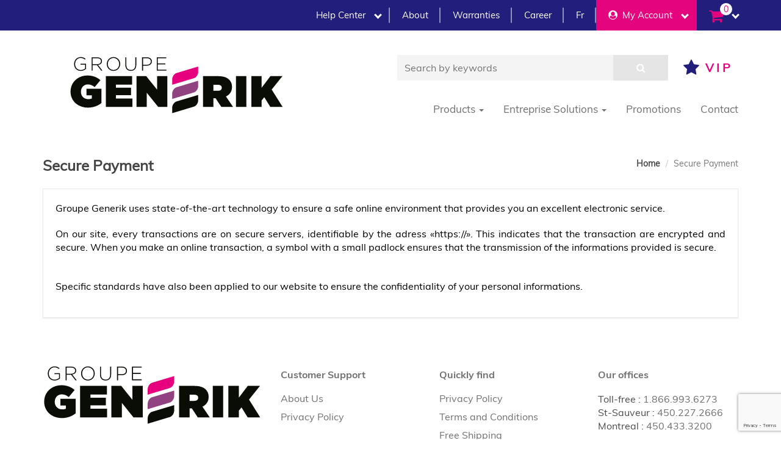

--- FILE ---
content_type: text/html; charset=UTF-8
request_url: https://www.groupegenerik.com/en/page/secure-payment
body_size: 16019
content:
<!DOCTYPE html>
<html lang="en">
<head>
    <meta http-equiv="Content-Type" content="text/html; charset=utf-8" />
        <meta name="description" content="Groupe Generik ensure a safe online environment." />
    <meta name="keywords" content="Secure Payment, transactions, mastercard, visa, american express, personal informations, electronic service" />
    <link rel="canonical" href="https://www.groupegenerik.com/en/page/secure-payment" />
    <meta property="og:title" content="Secure Payment - Generik Group" />
    <meta property="og:url" content="https://www.groupegenerik.com/en/page/secure-payment" />
    <meta property="og:site_name" content="Generik Group" />

    <!-- ==========================
    	Title 
    =========================== -->
    <title>Secure Payment | Generik Group</title>
    <!-- ==========================
       Meta Tags
   =========================== -->
<meta http-equiv="Content-Type" content="text/html; charset=utf-8" />
<meta name="viewport" content="width=device-width, initial-scale=1.0" />
<meta name="format-detection" content="telephone=no" />
<meta name="web_author" content="Simple Commerce" />

<!-- ==========================
    	Fonts
    =========================== -->
<link href='https://fonts.googleapis.com/css?family=Source+Sans+Pro:400,200,200italic,300,300italic,400italic,600,600italic,700,700italic,900,900italic&amp;subset=latin,latin-ext' rel='stylesheet' type='text/css'>
<link href='https://fonts.googleapis.com/css?family=Raleway:400,100,200,300,500,600,700,900,800' rel='stylesheet' type='text/css'>

<!-- ==========================
    CSS
=========================== -->
<link href="https://maxcdn.bootstrapcdn.com/bootstrap/3.3.6/css/bootstrap.min.css" rel="stylesheet" type="text/css">
<link href="https://code.jquery.com/ui/1.11.1/themes/smoothness/jquery-ui.css" rel="stylesheet" type="text/css">
<link href="https://maxcdn.bootstrapcdn.com/font-awesome/4.7.0/css/font-awesome.min.css" rel="stylesheet" type="text/css">
<link href="https://cdnjs.cloudflare.com/ajax/libs/fullcalendar/3.4.0/fullcalendar.min.css" rel="stylesheet" type="text/css">
<link href="/assets/css/custom.min.css?v=1752249702" rel="stylesheet" type="text/css">

<!-- Favicons -->
<link rel="apple-touch-icon" sizes="180x180" href="/favicons/apple-touch-icon.png">
<link rel="icon" type="image/png" sizes="32x32" href="/favicons/favicon-32x32.png">
<link rel="icon" type="image/png" sizes="16x16" href="/favicons/favicon-16x16.png">
<link rel="manifest" href="/favicons/site.webmanifest">
<link rel="mask-icon" href="/favicons/safari-pinned-tab.svg" color="#5bbad5">
<link rel="shortcut icon" href="/favicons/favicon.ico">
<meta name="msapplication-TileColor" content="#00aba9">
<meta name="msapplication-config" content="/favicons/browserconfig.xml">
<meta name="theme-color" content="#ffffff">

<style>
    /*Those styles are used for displaying the number of products by row in the config*/
    
	@media only screen and (min-width : 768px) {
	
	.product_container_all{
        width: 25% !important;
    }
		
	}
	article.product-item div.img_container{
			height:204px;
	}
</style>

<!-- ==========================
    JS
=========================== -->
<!--[if lt IE 9]>
<script src="https://oss.maxcdn.com/html5shiv/3.7.2/html5shiv.min.js"></script>
<script src="https://oss.maxcdn.com/respond/1.4.2/respond.min.js"></script>
<![endif]-->

<meta name="google-site-verification" content="mc591pxNPVfVzP9SP5Ajo22K3Jo7Wi9dCg90OZd1bNQ" />    </head>
<body>

<!-- ==========================
    	SCROLL TOP - START
    =========================== -->
<div id="scrolltop" class="hidden-xs"><i class="fa fa-angle-up"></i></div>

<div id="top"></div>

<!-- ==========================
    SCROLL TOP - END
=========================== -->

<!-- ==========================
	HEADER - START
=========================== -->

<header>
	<div class="top-header">
		<div class="container">
			<nav class="main-nav" role="navigation">

				<input id="top-menu-state" type="checkbox" />
				<label class="top-menu-btn" for="top-menu-state">
				<span class="top-menu-btn-icon"></span> Toggle main menu visibility
				</label>

				<ul id="top-menu" class="sm">

					<li class="help_center"><a href="javascript:void(0);">Help Center <span class="separator"></span></a>
						<ul>
							<li><a href="/en/faq">FAQ</a></li>
							<li><a href="/en/support">Support</a></li>
						</ul>
					</li>
					
										
					<li class="about"><a href="/en/page/about-us">About <span class="separator" style="margin-right: -5px;"></span></a></li>
					<li class="guaranties"><a href="/en/page/warrantiesguaranties">Warranties <span class="separator" style="margin-right: -5px;"></span></a></li>
					<li class="career"><a href="/en/page/careers">Career <span class="separator" style="margin-right: -5px;"></span></a></li>
					<li class="lang-switcher">

                        <a href="javascript:void(0)" onclick="$('#lang-choice').val('fr');$('#form-lang').submit()"><span class="hidden-xs">Fr</span><span class="visible-xs">fr</span></a>                              <form method="post" id="form-lang">
                                <input type="hidden" name="language_main_site" value="en" id="lang-choice">
                              </form>
<!--
                              <ul class="dropdown-menu sm" aria-labelledby="dropdownMenu1" __id="mid-menu">
                                <li>

                                                              <form method="post" id="form-lang">
                                    <input type="hidden" name="language_main_site" value="en" id="lang-choice">
                                  </form>
                                </li>
                              </ul> -->

                          
                      </li>
					
																
							<li class="mon_compte">
								<a href="/en/account" class="dropdown-toggle empty-after" data-toggle="dropdown" data-hover="dropdown" data-delay="300" data-close-others="true">
										<i class="fa fa-user-circle" aria-hidden="true"></i>&nbsp;&nbsp;My Account </a>
								<ul class="account_box">
									<li><a href="/account/login?return=%2Fen%2Fpage%2Fsecure-payment">Login</a></li>
									<li><a href="/account/login?return=/account/favorites">VIP Section</a></li>
								</ul>
							</li>

																
					<li class="menu-red visible-xs"><a href="/en/printer-brand-model">Cartridges</a></li>
          <li class="menu-red visible-xs"><a href="/en/ink_ribbons">Ink Ribbons</a></li>
					
					<li class="menu-red visible-xs">
						<a href="/en/printer" class="dropdown-toggle" data-toggle="dropdown" data-hover="dropdown" data-delay="300" data-close-others="true">
							Printers and labelers <span class="separator"></span>
						</a>
						<ul>
							<li><a href="/en/all_printers">Printers</a></li>
							<li><a href="/en/labelers">Label Makers</a></li>
							<li><a href="/en/receipt_printers">Receipt printers</a></li>
							<li><a href="/en/shredders">Shredders</a></li>
							<li><a href="/en/scanners">Scanners</a></li>
							<li><a href="/en/parts">Parts</a></li>
						</ul>
					</li>
					
					
					<li class="menu-red visible-xs menu-paper">
						<a href="/en/paper" class="dropdown-toggle" data-toggle="dropdown" data-hover="dropdown" data-delay="300" data-close-others="true">
							Paper <span class="separator"></span>
						</a>
						<ul>
							<li><a href="/en/regular_paper">Regular Paper</a></li>
							<li><a href="/en/large_format_papers">Large format paper</a></li>
							<li><a href="/en/photo_papers">Photo paper</a></li>
							<li><a href="/en/thermal_papers">Thermal Paper</a></li>
              <li><a href="/en/ribbons_labels">Ribbons and Labels</a></li>
						</ul>
					</li>

										<li class="visible-xs"><a href="/en/page/corporate-discount">Corporate discount</a></li>
					
					
										<li class="cart">
						<a href="/cart" class="dropdown-toggle shopping-cart_link empty-after" data-toggle="dropdown" data-hover="dropdown" data-delay="300" data-close-others="true">
							<span class="group"><i class="fa fa-2x fa-shopping-cart" aria-hidden="true"></i>
<span id="count_cart_item" class="items_in_cart">0</span></span>
						</a>
						<ul id="cart_items_navbar"></ul>
					</li>
					
				</ul>
				
			</nav>
		</div>
	</div>

  	<div class="middle-header">
		<div class="container">
        <div class="row">
          <div class="col-md-5">
              <div class="logo">
                <a href="/"><img src="/assets/images/GroupeGenerik-logo.svg" style="max-height: 100px;" alt="GroupeGenerik.com" class="img-responsive"></a>
              </div>
          </div>
          <div class="col-md-7">
              <div class="flex-row">
                  <div class="search">
                    <form id="search_form" method="get" action="/en/search">
                      <input id="search_txt" type="text" name="s" placeholder="Search by keywords">
                      <button id="search_btn" type="submit"><i class="fa fa-search" aria-hidden="true"></i></button>
                    </form>
                  </div>
                  <div class="btn_vip hidden-xs">
                    <a href="/account/login?return=/account/favorites" title="VIP Section" class="favorite_lnk"><i class="fa fa-2x fa-star" aria-hidden="true"></i> <span>VIP</span></a>
                  </div>
              </div>
              <div class="flex-row">
                  <ul class="menu nav nav-pills">
                    <li role="presentation" class="dropdown menu-large">
                      <a class="dropdown-toggle" data-toggle="dropdown" href="#" role="button" aria-haspopup="true" aria-expanded="false">
                        Products <span class="caret"></span>
                      </a>
                      <ul class="dropdown-menu mega-menu row">
                        <li class="col-sm-4">
                            <h5>Cartridges</h5>
                            <ul>
                                <li><a href="/en/printer-brand-model"><span class="glyphicon glyphicon-chevron-right"></span> Cartridges</a></li>
                                <li><a href="/en/ink_ribbons"><span class="glyphicon glyphicon-chevron-right"></span> Ink Ribbons</a></li>
                            </ul>
                        </li>
                        <li class="col-sm-4">
                            <h5>Printers and labelers</h5>
                            <ul>
                               <li><a href="/en/all_printers"><span class="glyphicon glyphicon-chevron-right"></span> Printers</a></li>
                               <li><a href="/en/labelers"><span class="glyphicon glyphicon-chevron-right"></span> Label Makers</a></li>
                               <li><a href="/en/receipt_printers"><span class="glyphicon glyphicon-chevron-right"></span> Receipt printers</a></li>
                               <li><a href="/en/shredders"><span class="glyphicon glyphicon-chevron-right"></span> Shredders</a></li>
                               <li><a href="/en/scanners"><span class="glyphicon glyphicon-chevron-right"></span> Scanners</a></li>
                               <li><a href="/en/parts"><span class="glyphicon glyphicon-chevron-right"></span> Parts</a></li>
                            </ul>
                        </li>
                        <li class="col-sm-4">
                            <h5>Paper</h5>
                            <ul>
                               <li><a href="/en/regular_paper"><span class="glyphicon glyphicon-chevron-right"></span> Regular Paper</a></li>
                               <li><a href="/en/large_format_papers"><span class="glyphicon glyphicon-chevron-right"></span> Large format paper</a></li>
                               <li><a href="/en/photo_papers"><span class="glyphicon glyphicon-chevron-right"></span> Photo paper</a></li>
                               <li><a href="/en/thermal_papers"><span class="glyphicon glyphicon-chevron-right"></span> Thermal Paper</a></li>
                               <li><a href="/en/ribbons_labels"><span class="glyphicon glyphicon-chevron-right"></span> Ribbons and Labels</a></li>
                               
                            </ul>
                        </li>
                      </ul>
                    </li>
                    <li role="presentation" class="dropdown">
                      <a class="dropdown-toggle" data-toggle="dropdown" href="#" role="button" aria-haspopup="true" aria-expanded="false">
                        Entreprise Solutions <span class="caret"></span>
                      </a>
                      <ul class="dropdown-menu">
                        <li><a href="/en/page/-">Devices solutions</a></li>
                        <li><a href="/en/page/-">Supply Solutions</a></li>
                        <li><a href="/en/page/entretien-reparation-et-depannage-dimprimantes-et-copieurs-en">GO MPS Solutions</a></li>
                      </ul>
                    </li>
                    <li role="presentation"><a href="/en/on-sale"> Promotions</a></li>  
                    <li role="presentation"><a href="/en/page/contact-us"> Contact</a></li>  
                  </ul>
              </div>
          </div>
        </div>
		</div>
	</div>

</header>

<!-- PAGE - START -->
<div id="page-wrapper">
	
    
<!-- ==========================
    BREADCRUMB - START
=========================== -->
<section class="breadcrumb-wrapper">
    <div class="container">
        <div class="row">
            <div class="col-xs-6">
                <h1>Secure Payment</h1>
            </div>
            <div class="col-xs-6">
                <ol class="breadcrumb">
                    <li><a href="/" title="Home">Home</a></li>
                    <li class="active">Secure Payment</li>                </ol>
            </div>
        </div>
    </div>
</section>
<!-- ==========================
    BREADCRUMB - END
=========================== -->

<!-- ==========================
    CONTENT - START
=========================== -->
<section class="content eshop page_cms">
    <div class="container">
        <div class="default-style">
            <div class="row">
                <div class="col-sm-12 col-md-12">

                                        

                   
                    <p style="text-align: justify;"><span style="color:#000000;">Groupe Generik uses state-of-the-art&nbsp;technology to ensure a safe online environment that provides you an excellent electronic service.&nbsp;</span></p>

<p style="text-align: justify;"><span style="color:#000000;">On our site,&nbsp;every transactions are on secure servers, identifiable&nbsp;by the adress &laquo;https://&raquo;. This indicates that the transaction are encrypted and secure. When you make an online transaction, a symbol with a small padlock ensures that the transmission of the informations provided is secure.</span></p>

<p style="text-align: justify;"><br />
<span style="color:#000000;">Specific standards have also been applied to our website to ensure the confidentiality of your personal informations.</span></p>
                </div>
                            </div>
        </div>
    </div>
</section>
<!-- ==========================
    CONTENT - END
=========================== -->
<!-- ==========================
        FOOTER - START
    =========================== -->

<footer>

    
    <div class="container">

        <div class="row my-50">
            <div class="col-md-4">
                
                <div class="logo">
                    <img src="/assets/images/GroupeGenerik-logo.svg" alt="Groupe Generik">
                    
                    <div class="business-hours">
                        <h5>Business Hours </h5>
                        <div >
                            <span class="hour-label">Monday to Friday</span> : <span>8h30 à 17h00</span><br/>
                            <span class="hour-label">Week-end</span> : <span>Fermé</span><br/>
                        </div>
                    </div>
                    
                    <ul class="list-inline payment-methods mt-20">
                        <li><i class="fa fa-3x fa-cc-visa"></i></li>
                        <li><i class="fa fa-3x fa-cc-mastercard"></i></li>
                    </ul>

                    <div class="phone hidden" style="padding-top:20px;">
                        <p class="h4">
                            You have <br>a question?                        </p>
                        <p>
                            <a href="tel:">
                                866 993-6273                            </a>
                        </p>
                        <p>
                            <a href="mailto:info@groupegenerik.com">
                                info@groupegenerik.com                            </a>
                        </p>
                    </div>
                </div>
                
            </div>
            <div class="col-md-8">
                <div class="row">
                    <div class="col-md-4">
                        <div class="links-1 footer-column-2">
                            <h5>Customer Support</h5>
                            <ul>
<!--                                 <li>
                                    <a href="/en/account">
                                        Your Account                                    </a>
                                </li> -->
                                                                    <li>
                                        <a href="/en/page/about-us">
                                            About Us                                        </a>
                                    </li>
                                                                    <li>
                                        <a href="/en/page/privacy-policy">
                                            Privacy Policy                                        </a>
                                    </li>
                                                                       
                            </ul>
                            
                            <h5 class="mt-40">Information</h5>
                            <ul>
                                                                    <li>
                                        <a href="/en/page/secure-payment">
                                            Secure Payment                                        </a>
                                    </li>
                                                                    <li>
                                        <a href="/en/page/return-policy">
                                            Return Policy                                        </a>
                                    </li>
                                                            </ul>
                        </div>

                    </div>
                    <div class="col-md-4">
                        
                        <div class="links-2 footer-column-3">
                            <h5>Quickly find</h5>
                            <ul>
                                                                    <li>
                                        <a href="/en/page/privacy-policy">
                                            Privacy Policy                                        </a>
                                    </li>
                                                                    <li>
                                        <a href="/en/page/terms-and-conditions">
                                            Terms and Conditions                                        </a>
                                    </li>
                                                                    <li>
                                        <a href="/en/page/free-shipping">
                                            Free Shipping                                        </a>
                                    </li>
                                                                    <li>
                                        <a href="/en/page/secure-payment">
                                            Secure Payment                                        </a>
                                    </li>
                                                                <li><a href="http://stopfax.ca/gn99/" target="_blank">Retrait fax</a></li>
                            </ul>
                          <div class="social_media">
                                                                                    
                            
                            
                                                                                        <div>
                                    <span class="fa-stack fa-lg">
                                        <a href="https://www.groupegenerik.com/_includes/classes/flux_rss.php?lang=en" title="RSS Feed" target="_blank"><i class="fa fa-circle fa-stack-2x"></i>
                                        <i class="fa fa-rss fa-stack-1x fa-inverse"></i></a>
                                    </span>
                                </div>
                                                    </li>
                    </div>
                        </div>
                        
                    </div>
                    <div class="col-md-4">
                        
                        <div class="footer-column-4">
                            <h5>Our offices</h5>
                            <div >
                                <p >
                                    <span class="hour-label">Toll-free</span> : <span><a href="tel:1.866.993.6273">1.866.993.6273</a></span><br/>
                                    <span class="hour-label">St-Sauveur</span> : <span><a href="tel:450.227.2666">450.227.2666</a></span><br/>
                                    <span class="hour-label">Montreal</span> : <span><a href="tel:450.433.3200">450.433.3200</a></span><br/>
                                </p>
                                <p >
                                    <span class="hour-label">Courriel<br/>
                                    <span><a href="mailto:info@groupegenerik.com">info@groupegenerik.com</a></span><br/>
                                </p>
                                <p >
                                                                      <span>88 Boulevard du Curé-Labelle</span><br/>
                                    <span>Sainte-Thérèse,&nbsp;Quebec<br />J7E 2X5</span>
                                </p>
                            </div>
                        </div>
                        
                    </div>
                </div>
            </div>
        </div>

    </div>

    <div class="copyright">
        <div class="container">
            <div class="copy_group">
                <div class="left">Copyright
                    2026 -
                    Groupe Generik - <span class="text-nowrap">All rights reserved</span></div>
            </div>
        </div>
    </div>

</footer>

<!-- ==========================
        FOOTER - END
    =========================== -->
<!-- ==========================
        CONDITIONS - START
    =========================== -->
<div class="modal fade" id="condition-modal" tabindex="-1" role="dialog">
	<div class="modal-dialog modal-lg" role="document">
		<div class="modal-content modal-privacy-conditions">
			<div class="modal-header">
				<button type="button" class="close" data-dismiss="modal" aria-label="Close"><i class="fa fa-times"></i></button>
				<h4 class="modal-title">
					Conditions				</h4>
			</div>
			<div class="modal-body">
				<div class="row">
					<article>
						<p style="font-size: medium; line-height: 1.295; margin-top: 0pt; margin-bottom: 7.5pt; text-align: center;"><span id="docs-internal-guid-dd122d40-c3b2-6dcf-3c78-9119012dec2c"><span style="font-size: 24pt; font-family: Arial; color: rgb(75, 75, 77); background-color: rgb(255, 255, 255); font-weight: 700; font-style: italic; font-variant-numeric: normal; font-variant-east-asian: normal; vertical-align: baseline; white-space: pre-wrap;">Groupe Generik</span></span></p>

<p style="font-size: medium; line-height: 1.295; margin-top: 0pt; margin-bottom: 7.5pt; text-align: center;"><span id="docs-internal-guid-dd122d40-c3b2-6dcf-3c78-9119012dec2c"><span style="font-size: 10.5pt; font-family: Arial; color: rgb(75, 75, 77); background-color: rgb(255, 255, 255); font-style: italic; font-variant-numeric: normal; font-variant-east-asian: normal; vertical-align: baseline; white-space: pre-wrap;">operation@encreetcie.ca</span></span></p>

<p style="font-size: medium; line-height: 1.295; margin-top: 0pt; margin-bottom: 7.5pt; text-align: center;"><span id="docs-internal-guid-dd122d40-c3b2-6dcf-3c78-9119012dec2c"><span style="font-size: 10.5pt; font-family: Arial; color: rgb(75, 75, 77); background-color: rgb(255, 255, 255); font-style: italic; font-variant-numeric: normal; font-variant-east-asian: normal; vertical-align: baseline; white-space: pre-wrap;">+1 (866) 420-9750</span></span></p>

<p style="font-size: medium; line-height: 1.295; margin-top: 0pt; margin-bottom: 7.5pt;">&nbsp;</p>

<h2 align="center"><span style="color:#000000;"><strong>Acceptance of the Terms and Conditions</strong></span></h2>

<p style="text-align: justify;"><span style="color:#000000;">The present general conditions of sale are applicable to all the orders placed on our website&nbsp;&laquo; Groupe Generik &raquo;. The validation of the ordering of a product suggested on the&nbsp;&laquo; Groupe Generik &raquo;&nbsp;site implies express acceptance of your share of these general conditions of sale, without that, this acceptance require your handwritten signature. The present general conditions of sale govern the contractual relations between&nbsp;&laquo; Groupe Generik &raquo;&nbsp;and its customer, both parts accepting them without reserve. These general conditions of sale will prevail over quite other conditions appearing in quite other document, except preliminary, express and written dispensation.&nbsp;&laquo; Groupe Generik &raquo;&nbsp;reserves the right to constantly modify the present general conditions of sale.</span></p>

<div align="center">
<hr align="center" noshade="noshade" size="2" width="100%" /></div>

<p align="center">&nbsp;</p>

<h2 align="center"><span style="color:#000000;"><strong>Order</strong></span></h2>

<p style="text-align: justify;"><span style="color:#000000;">The orders are validated from the reception of the payment. Each product order implies that the Buyer accepts the present General Terms and Conditions without any restriction and exception. When the Buyer saves his/her order he/she is considered to have read, understood and accepted the present General Terms and Conditions without restriction as well as the prices, volumes and quantities of the products offered of sale and ordered by him/her.</span></p>

<p style="text-align: justify;"><span style="color:#000000;">Once you have chosen your method of payment, you must pay for your order, which legally finalises the purchase agreement made with&nbsp;&laquo; Groupe Generik &raquo;.&nbsp;&laquo; Groupe Generik &raquo;&nbsp;reserves the right to cancel any order made by a customer with whom there exists a legal dispute relating to the payment of a past order.</span></p>

<div align="center">
<hr align="center" noshade="noshade" size="2" width="100%" /></div>

<p align="center">&nbsp;</p>

<p align="center"><span style="font-size:22px;"><strong>Promotions, coupons &amp; discount codes</strong></span></p>

<p>Any type of promotion, coupon and / or rebate and this without limitation is not refundable and non-transferable. Only one promo code is possible per transaction. Any type of promotion, coupon and / or rebate and this without limitation can not be combined with any other promotion, coupon and / or discount and this without limitation. The discount will be applied when the coupon code is registered at the time of purchase, before the online payment. If the promo code is not submitted during your transaction, the discount will not be applied to your purchase and the sale considered final. Any type of promotion, coupon and / or rebate and without limitation is not applicable on previous purchases and is not valid for the purchase of a gift card. Groupe Generik reserves the right to cancel an order that does not comply with these conditions.</p>

<hr />
<h2 align="center">&nbsp;</h2>

<h2 align="center"><span style="color:#000000;"><strong>Price</strong></span></h2>

<p style="text-align: justify;"><span style="color:#000000;">The product prices are indicated in $CAN except tax and are those valid at the time of the placement of the order by the Buyer. The product prices don&#39;t include shipping and handling. Shipping and handling will be charged in addition to the price of the products ordered.</span></p>

<p style="text-align: justify;"><span style="color:#000000;">The amount of shipping and handling costs charged lies in the sole decision of&nbsp;&laquo; Groupe Generik &raquo;.</span></p>

<p style="text-align: justify;"><span style="color:#000000;">The product prices can be modified by&nbsp;&laquo; Groupe Generik &raquo;&nbsp;at any time. The Buyer will be informed about such modifications before placing his/her order. The price indicated in the confirmation of order is the definitive price. This price includes the price of products, packaging as well as the transport costs.</span></p>

<div align="center">
<hr align="center" noshade="noshade" size="2" width="100%" /></div>

<p>&nbsp;</p>

<h2 align="center"><span style="color:#000000;"><strong>Products</strong></span></h2>

<p style="text-align: justify;"><span style="color:#000000;">The site&nbsp;&laquo; Groupe Generik &raquo;&nbsp;undertakes to render a true picture of the products presented, however photographs, texts, styles of drawing, technical data sheets are given in title informative and no contractual</span></p>

<div align="center">
<hr align="center" noshade="noshade" size="2" width="100%" /></div>

<p>&nbsp;</p>

<h2 align="center"><span style="color:#000000;"><strong>Availability</strong></span></h2>

<p style="text-align: justify;"><span style="color:#000000;">The command will be executed no later than 15 business days from the day following that on which the consumer places his order. In case of unavailability of the product ordered, including due to our supplier&rsquo;s stock shortage, the consumer will be informed as soon possible and he will be able to cancel the order. The consumer will then have the option of requesting either a refund of amounts paid within 30 days of their payment or exchange the product.</span></p>

<div align="center">
<hr align="center" noshade="noshade" size="2" width="100%" /></div>

<p>&nbsp;</p>

<h2 align="center"><span style="color:#000000;"><strong>Delivery</strong></span></h2>

<p style="text-align: justify;"><span style="color:#000000;">&laquo; Groupe Generik &raquo;&nbsp;makes sure that every package is carefully prepared and that every work is protected in best to limit any deterioration during the transit.&nbsp;&laquo; Groupe Generik &raquo;&nbsp;cannot see its involved responsibility in case of delay in delivery. No shipment between Friday afternoon and Sunday evening. Responsibility and ownership of the goods is transferred from&nbsp;&laquo; Groupe Generik &raquo;&nbsp;site to the customer at the time of support by the carrier. Goods travel at customer&#39;s own risk. The buyer has to check the packing of the merchandise when being delivered, and he/she has to report any damages to the shipper on the delivery sheet as well as to&nbsp;&laquo; Groupe Generik &raquo;&nbsp;within a week at the latest.</span></p>

<p style="text-align: justify;"><span style="color:#000000;">The Buyer has the right to retract and return at his expense the product he/she ordered within seven days from the reception date. The products must imperatively be returned to&nbsp;&laquo; Groupe Generik &raquo;&nbsp;in a perfect condition for reselling, in their original condition, sealed in due form and accompanied by the invoice for this order. Any incomplete, used or damaged product and any product with damaged original package can neither be refunded nor exchanged. If the Buyer uses his right of retraction, he/she can choose between: a cash refund payable within 30 days or a voucher.</span></p>

<p style="text-align: justify;"><span style="color:#000000;">Please note that the following items cannot be returned:</span></p>

<ul>
	<li style="text-align: justify;"><span style="color:#000000;">Personalized and custom-made items</span></li>
	<li style="text-align: justify;"><span style="color:#000000;">Perishable and non-perishable food</span></li>
</ul>

<p style="text-align: justify;"><span style="color:#000000;">Shipping charges are non-refundable, except if you are returning an item because of an error on our part or if we have determined that the product is defective.</span></p>

<p style="text-align: justify;"><span style="color:#000000;">On purchases made with a credit card, the same card used to make the purchase will be credited with the refund. Your credit card will be credited shortly after we received and verified the returned merchandise.</span></p>

<div align="center">
<hr align="center" noshade="noshade" size="2" width="100%" /></div>

<p>&nbsp;</p>

<h2 style="text-align: center;"><span style="color:#000000;"><strong>Partial non-validity</strong></span></h2>

<p style="text-align: justify;"><span style="color:#000000;">If one or more stipulations of the present General Terms and Conditions are held invalid or are declared invalid as an application of a law, a prescription order a final competent court decision, all other stipulations stay fully valid.</span></p>

<p>&nbsp;</p>

<div align="center">
<hr align="center" noshade="noshade" size="2" width="100%" /></div>

<p align="center">&nbsp;</p>

<h2 align="center"><span style="color:#000000;"><strong>Disputes</strong></span></h2>

<p style="text-align: justify;"><span style="color:#000000;">The applicable law for the products sold by the company&nbsp;&laquo; Groupe Generik &raquo;&nbsp;is the Canadian law. The&nbsp;&laquo; Groupe Generik &raquo;&nbsp;company cannot be considered as person in charge of the damages of all kinds, so material as immaterial or physical, who could result from a bad functioning or from a misuse of the marketed products. The responsibility of the&nbsp;&laquo; Groupe Generik &raquo;&nbsp;company will be limited, in any case, to the amount of the order and would not know how to be questioned for simple errors or omissions which would have been able to remain in spite of all the precautions taken in the presentation of products. In case of difficulties in the application of the present contract, the buyer has the possibility, before any action in justice, of looking for an amicable. The complaints or the contesting will always be received with attentive benevolence, the good faith being always presumed at the one who makes the effort to expose his situations. In case of dispute, the customer will address by priority the company to obtain an amicable solution.</span></p>

<div align="center">
<hr align="center" noshade="noshade" size="2" width="100%" /></div>

<p>&nbsp;</p>

<h2 align="center"><span style="color:#000000;"><strong>Possible Taxes</strong></span></h2>

<p style="text-align: justify;"><span style="color:#000000;">For articles delivered outside Canada, possible taxes and customs duties can be imposed when your parcel reaches destination. These customs duties and these possible taxes are at your expense and recover from your responsibility. We are not anxious to verify and to inform you about customs duties and applicable taxes. To know them, we advise you to inquire with the proper authorities of your country.</span></p>

<p style="text-align: justify;"><span style="color:#000000;">The French version of the present General Terms and Conditions has priority over the English version.</span></p>

<div align="center">
<hr align="center" noshade="noshade" size="2" width="100%" /></div>

<p>&nbsp;</p>

<h2 style="text-align: center;"><span style="color:#000000;"><span style="font-size:24px;"><strong>Purchasing by minors</strong></span></span></h2>

<p style="text-align: justify;"><span style="color:#000000;">For the protection of our shoppers, it is our policy to not sell to minors. If you are under the legal age of majority and wish to purchase from our online store, please have a parent or legal guardian make the purchase for you.</span></p>
					</article>
				</div>
			</div>
		</div>
	</div>
</div>
<!-- ==========================
        PRIVACY POLICY - END
    =========================== -->

<!-- ==========================
        PRIVACY POLICY - START
    =========================== -->
<div class="modal fade" id="privacy-policy_modal" tabindex="-1" role="dialog">
	<div class="modal-dialog modal-lg" role="document">
		<div class="modal-content modal-privacy-conditions">
			<div class="modal-header">
				<button type="button" class="close" data-dismiss="modal" aria-label="Close"><i class="fa fa-times"></i></button>
				<h4 class="modal-title">
					Privacy Policy				</h4>
			</div>
			<div class="modal-body">
				<div class="row">
					<article>
						<p dir="ltr" style="font-family: &quot;Helvetica Neue&quot;, Helvetica, Arial, sans-serif; font-size: 14px; color: rgb(75, 75, 77); margin: 0pt 0px 7.5pt; background-color: rgb(255, 255, 255); line-height: 1.295; text-align: center;"><span id="docs-internal-guid-dd122d40-c3b2-6dcf-3c78-9119012dec2c"><span style="font-size: 24pt; font-family: Arial; font-weight: 700; font-style: italic; font-variant-numeric: normal; font-variant-east-asian: normal; vertical-align: baseline; white-space: pre-wrap;">Groupe Generik</span></span></p>

<p dir="ltr" style="font-family: &quot;Helvetica Neue&quot;, Helvetica, Arial, sans-serif; font-size: 14px; color: rgb(75, 75, 77); margin: 0pt 0px 7.5pt; background-color: rgb(255, 255, 255); line-height: 1.295; text-align: center;"><span id="docs-internal-guid-dd122d40-c3b2-6dcf-3c78-9119012dec2c"><span style="font-size: 10.5pt; font-family: Arial; font-style: italic; font-variant-numeric: normal; font-variant-east-asian: normal; vertical-align: baseline; white-space: pre-wrap;">operation@encreetcie.ca</span></span></p>

<p dir="ltr" style="font-family: &quot;Helvetica Neue&quot;, Helvetica, Arial, sans-serif; font-size: 14px; color: rgb(75, 75, 77); margin: 0pt 0px 7.5pt; background-color: rgb(255, 255, 255); line-height: 1.295; text-align: center;"><span id="docs-internal-guid-dd122d40-c3b2-6dcf-3c78-9119012dec2c"><span style="font-size: 10.5pt; font-family: Arial; font-style: italic; font-variant-numeric: normal; font-variant-east-asian: normal; vertical-align: baseline; white-space: pre-wrap;">+1 (866) 420-9750</span></span></p>

<p style="text-align: center;">We know how important it is to protect your personal information. That&rsquo;s why we take great care in following these privacy policies:</p>

<h2 style="text-align: justify;">Usage of personal information</h2>

<p style="text-align: justify;">Personal information includes your name, address, phone number, and e-mail address.</p>

<p style="text-align: justify;">We may use your personal information for a number of different purposes, such as fulfilling requests for products, services or information; providing customer services; administering contests or promotions; offering new products and services; measuring and improving the effectiveness of our Web Sites or our marketing strategies; and adapting our offers to your preferences.</p>

<p style="text-align: justify;">We may also collect and summarize customer information in a format that no longer identifies the individual for statistical purposes.</p>

<h2 style="text-align: justify;">Usage of non-personal information</h2>

<p style="text-align: justify;">Like many other Web sites, we automatically collect certain non-personal information regarding Web site users that does not identify you. Examples include the Internet Protocol (IP) address of your computer, the IP address of your Internet Service Provider, the date and time you access the Web Site, the Internet address of the Web site from which you linked directly to the Web Site, the operating system you are using, the sections of the Web Site you visit, the Web Site pages read and images viewed, and the content you download from the Web Site.</p>

<p style="text-align: justify;">This non-personal information is used for Web Site and system administration purposes and to improve the Web Site.</p>

<p style="text-align: justify;">We may also use non-personal information to compile tracking information reports regarding Web Site user demographics, Web Site traffic patterns, and Web Site purchases, and then provide those reports to advertisers and others. None of the tracking information in the reports can be connected to the identities or other personal information of individual users. We may also link tracking information with personal information voluntarily provided by Web Site users. Once such a link is made, all of the linked information is treated as personal information and will be used and disclosed only in accordance with this Policy.</p>

<h2 style="text-align: justify;">Implied Consent</h2>

<p style="text-align: justify;">In some cases, your consent is implied if we ask you to provide personal information with a stated purpose. For example, we can only deliver the product you have purchased if you provide us with your address and phone number.</p>

<p style="text-align: justify;">We will never sell your personal information. However we may share your information with third parties acting on our behalf, for example to a delivery services, a product repair services, etc., or as permitted or required by law.</p>

<h2 style="text-align: justify;">Express Consent</h2>

<p style="text-align: justify;">In other cases, we will ask you to give us your express consent to use your personal information to advise you of products or services that may be of interest to you. You can always refuse to have your information used for this purpose. For example, when you subscribe to our newsletter, we consider that you gave us your express consent to send you promotional information. You can always decide to unsubscribe. Each e-mail we send you will tell you how to decline further e-mail.</p>

<p style="text-align: justify;">To accommodate changes in our service, the technology, and legal developments, this Policy might change over time. Don&rsquo;t hesitate to contact us if you have any question about this policy.</p>
					</article>
				</div>
			</div>
		</div>
	</div>
</div>
<!-- ==========================
        PRIVACY POLICY - END
    =========================== -->

<!-- ==========================
        MODAL FORCE CHANGING PASSWORD - START
    =========================== -->
<div class="modal fade" id="changing_password_modal" tabindex="-1" role="dialog">
	<div class="modal-dialog modal-md" role="document">
		<div class="modal-content modal-changing_password">
			<div class="modal-header">&nbsp;
			</div>
			<div class="modal-body" style="text-align: center">
				<h2 class="subtitle">
					New password				</h2>
				<div class="changing_password_modal_content">
					<form id="changing_password_form" method="post" enctype="multipart/form-data">


						<div class="title_bg_text_box">
															<div style="margin-bottom:10px">
									To help keep your account secure, we recommend that you periodically change your password by entering the required information below. The information you provide us will be handled in the strictest confidence according to our Privacy Policy.<br /><br /><strong style="color: #f00">Note that your password must be 8 characters long minimum and contain at least one letter, one number, and one special character.</strong>								</div>

								<div style="margin-bottom:5px;">
									<strong>New password *</strong><br />
									<input type="password" name="form_values[password]" style="width:250px;" id="changing_password_password" />
								</div>

								<div style="margin-bottom:5px;">
									<strong>Confirm password *</strong><br />
									<input type="password" name="form_values[cpassword]" style="width:250px;" id="changing_password_cpassword" />
								</div>

								<div style="margin-top:10px;">
									<input type="button" value="Save" name="changing_password_btn" id="changing_password_btn" class="btn btn-primary btn-lg" />
								</div>
						</div>
					</form>
				</div>
			</div>
		</div>
	</div>
</div>
<!-- ==========================
        MODAL FORCE CHANGING PASSWORD - END
    =========================== -->


<!-- ==========================
			ADD TO FAVORITES - START
		=========================== -->
<div class="modal fade" id="add-to-favorite_modal" tabindex="-1" role="dialog" data-toggle="modal" data-backdrop="static" data-keyboard="false">
	<div class="modal-dialog modal-lg" role="document">
		<div class="modal-content modal-add-to-favorite">
			<div class="modal-header">
				<button type="button" class="close" data-dismiss="modal" aria-label="Close"><i class="fa fa-times"></i></button>
				<h4 class="modal-title">
					Add to your VIP Section				</h4>
			</div>
			<div class="modal-body">
				<div class="row">
					<article>
						<form id="add_favorites_form">
							<input type="hidden" name="task_favorite" value="add_favorites_task" />
							<input type="hidden" id="id_product_favorite" name="id_product_favorite" value="" />
							<input type="hidden" id="id_product_favorite_array" name="id_product_favorite_array" value="" />
							<div class="row">
								<div class="col-sm-12">
									<h3 style="margin: 0 0 10px;">With our VIP program, you have access at all times to your online information including orders and your list of products.</h3>
 
		<p style="margin: 20px 0;">To order quickly and easily online with your VIP program/p>

		<ol><li>Connect to your account.</li>
		<li>Access your list of products by clicking on the VIP button located in the upper right corner of the site.</li>
		<li>Make easy your order.</li></ol>

		<p style="margin: 20px 0; font-style: italic;">Note that you can modify your list of products at any time.</p>								</div>
								<div class="col-sm-4">
									<strong>Location</strong><br />
									<select class="form-control" id="favorites_localisation" name="favorites_localisation">
											<option>imprimante</option><option>1</option><option>-1 OR 2+455-455-1=0+0+0+1 -- </option><option>-1 OR 2+960-960-1=0+0+0+1</option><option>-1' OR 2+959-959-1=0+0+0+1 -- </option><option>-1' OR 2+239-239-1=0+0+0+1 or 'Ja9KRPLw'='</option><option>-1" OR 2+222-222-1=0+0+0+1 -- </option><option>if(now()=sysdate(),sleep(15),0)</option><option>0'XOR(if(now()=sysdate(),sleep(15),0))XOR'Z</option><option>0"XOR(if(now()=sysdate(),sleep(15),0))XOR"Z</option><option>(select(0)from(select(sleep(15)))v)/*'+(select(0)from(select(sleep(15)))v)+'"+(select(0)from(select(</option><option>-1; waitfor delay '0:0:15' -- </option><option>-1); waitfor delay '0:0:15' -- </option><option>1 waitfor delay '0:0:15' -- </option><option>jiGVXkC7'; waitfor delay '0:0:15' -- </option><option>-5 OR 710=(SELECT 710 FROM PG_SLEEP(15))--</option><option>-5) OR 445=(SELECT 445 FROM PG_SLEEP(15))--</option><option>-1)) OR 897=(SELECT 897 FROM PG_SLEEP(15))--</option><option>98ysqAd5' OR 143=(SELECT 143 FROM PG_SLEEP(15))--</option><option>aFOGl2sK') OR 159=(SELECT 159 FROM PG_SLEEP(15))--</option><option>x7i1LYiE')) OR 64=(SELECT 64 FROM PG_SLEEP(15))--</option><option>1*DBMS_PIPE.RECEIVE_MESSAGE(CHR(99)||CHR(99)||CHR(99),15)</option><option>1'||DBMS_PIPE.RECEIVE_MESSAGE(CHR(98)||CHR(98)||CHR(98),15)||'</option><option>1'"</option><option>1 ????%2527%2522</option><option>@@JSlbm</option><option>e</option><option>pqvLEC3O</option><option>-1 OR 2+474-474-1=0+0+0+1 -- </option><option>-1 OR 2+798-798-1=0+0+0+1</option><option>-1' OR 2+304-304-1=0+0+0+1 -- </option><option>-1' OR 2+214-214-1=0+0+0+1 or '2iMMwZTl'='</option><option>-1" OR 2+191-191-1=0+0+0+1 -- </option><option>@@2ccS2</option><option>R2sHbVfU</option><option>-1 OR 2+87-87-1=0+0+0+1 -- </option><option>-1 OR 2+792-792-1=0+0+0+1</option><option>-1' OR 2+316-316-1=0+0+0+1 -- </option><option>-1' OR 2+215-215-1=0+0+0+1 or 'zhkFhqd5'='</option><option>-1" OR 2+37-37-1=0+0+0+1 -- </option><option>2Q5vIQry'; waitfor delay '0:0:15' -- </option><option>-5 OR 436=(SELECT 436 FROM PG_SLEEP(15))--</option><option>-5) OR 930=(SELECT 930 FROM PG_SLEEP(15))--</option><option>-1)) OR 848=(SELECT 848 FROM PG_SLEEP(15))--</option><option>G8Jl2ajO' OR 918=(SELECT 918 FROM PG_SLEEP(15))--</option><option>IpnVB2Hb') OR 113=(SELECT 113 FROM PG_SLEEP(15))--</option><option>zSvetgpy')) OR 16=(SELECT 16 FROM PG_SLEEP(15))--</option><option>@@YBgSW</option><option>BzT8a9c4</option><option>-1 OR 2+106-106-1=0+0+0+1 -- </option><option>-1 OR 2+588-588-1=0+0+0+1</option><option>-1' OR 2+840-840-1=0+0+0+1 -- </option><option>-1' OR 2+831-831-1=0+0+0+1 or 'ElRVG8eu'='</option><option>-1" OR 2+124-124-1=0+0+0+1 -- </option><option>-1); waitfor delay '0:0:6' -- </option><option>-1); waitfor delay '0:0:3' -- </option><option>Akh6LizG'; waitfor delay '0:0:15' -- </option><option>-5 OR 179=(SELECT 179 FROM PG_SLEEP(15))--</option><option>-5) OR 867=(SELECT 867 FROM PG_SLEEP(15))--</option><option>-1)) OR 592=(SELECT 592 FROM PG_SLEEP(15))--</option><option>qwPq9NIT' OR 962=(SELECT 962 FROM PG_SLEEP(15))--</option><option>Ayez0ib9') OR 702=(SELECT 702 FROM PG_SLEEP(15))--</option><option>cKGDhFwC')) OR 948=(SELECT 948 FROM PG_SLEEP(15))--</option><option>@@3bF4k</option><option>eYeK8uCX</option><option>-1 OR 2+908-908-1=0+0+0+1 -- </option><option>-1 OR 2+901-901-1=0+0+0+1</option><option>-1' OR 2+371-371-1=0+0+0+1 -- </option><option>-1' OR 2+295-295-1=0+0+0+1 or 'Wg5qmXE7'='</option><option>-1" OR 2+794-794-1=0+0+0+1 -- </option><option>@@K2ZDZ</option><option>x7Ok11j8</option><option>-1 OR 2+379-379-1=0+0+0+1 -- </option><option>-1 OR 2+684-684-1=0+0+0+1</option><option>-1' OR 2+216-216-1=0+0+0+1 -- </option><option>-1' OR 2+292-292-1=0+0+0+1 or 'NQLWR9tb'='</option><option>-1); waitfor delay '0:0:8' -- </option><option>-1); waitfor delay '0:0:0' -- </option><option>lYj6pnQf'; waitfor delay '0:0:15' -- </option><option>-5 OR 101=(SELECT 101 FROM PG_SLEEP(15))--</option><option>-5) OR 245=(SELECT 245 FROM PG_SLEEP(15))--</option><option>-1)) OR 816=(SELECT 816 FROM PG_SLEEP(15))--</option><option>2KhIG9id' OR 895=(SELECT 895 FROM PG_SLEEP(15))--</option><option>BTpxDbIf') OR 916=(SELECT 916 FROM PG_SLEEP(15))--</option><option>fRLlLYkp')) OR 612=(SELECT 612 FROM PG_SLEEP(15))--</option><option>@@sug37</option>										</select>
								</div>

								<div class="col-sm-4">
									<strong>Printer Brand</strong><br />
									<select class="form-control" id="favorites_printer_brand" name="favorites_printer_brand">
											<option value="0"></option><option value="1">Brother</option><option value="2">Canon</option><option value="3">Dell</option><option value="267">Dymo</option><option value="11">Epson</option><option value="4">HP</option><option value="276">IBM</option><option value="286">Intekview</option><option value="285">Konica</option><option value="5">Konica Minolta</option><option value="265">Kyocera</option><option value="284">Kyocera Mita</option><option value="6">Lexmark</option><option value="7">Okidata</option><option value="259">Panasonic</option><option value="8">Pitney Bowes</option><option value="261">Ricoh</option><option value="9">Samsung</option><option value="12">Sharp</option><option value="287">Star</option><option value="262">Toshiba</option><option value="10">Xerox</option><option value="278">Zebra</option>										</select>
								</div>

								<div class="col-sm-4">
									<strong>Printer Model</strong><br />
									<select class="form-control" id="favorites_printer_model" name="favorites_printer_model" disabled></select>
								</div>
							</div>
							<div style="margin-top: 20px;">
								<input id="add-favorites" type="button" class="btn btn-primary" value="Add new" /> <input id="cancel-add-favorites" type="button" class="btn btn-inverse" value="Cancel"
								/>
							</div>

						</form>
					</article>
				</div>
			</div>
		</div>
	</div>
</div>
<!-- ==========================
		ADD TO FAVORITES - END
	=========================== -->

<!-- ==========================
		COMPARE CARTRIDGE - START
	=========================== -->
<div class="modal fade modal-compare-cartridge" id="compare-cartridge" tabindex="-1" role="dialog">
	<div class="modal-dialog modal-lg" role="document">
		<div class="modal-content">
			<div class="modal-header">
				<button type="button" class="close" data-dismiss="modal" aria-label="Close"><i class="fa fa-times"></i></button>
			</div>
			<div class="modal-body">
				<div class="row">
					<h2>What exactly is an ORIGINAL (OEM) cartridge?</h2>
    <p>These are original products manufactured by the same brand as your printer. These cartridges are often the most reliable, but also the most expensive.</p>

<p>OEM stands for &ldquo;<strong>O</strong>riginal <strong>E</strong>quipment <strong>M</strong>anufacturer.&rdquo; OEM ink or toner cartridges are original brand products, <strong>manufactured by the same brand manufacturer </strong>as your printer, multi-function center, fax, or other printing device.</p>

<p><strong>The OEM cartridge is new</strong> and fits your printing device perfectly. It&rsquo;s the same brand as your printer. These cartridges are often the most reliable, but also the most expensive.</p>

<p><a href="https://www.groupegenerik.com"><strong>Groupe Generik</strong></a> offers a broad range of OEM cartridge brands and models.</p>

<p><strong>OEM cartridge:</strong> #manufacturerwarantee #expensive #quality</p>
<hr />
<h2>What exactly is a COMPATIBLE cartridge?</h2>
    <p>These are new products adapted to a printer but produced by a manufacturer other than the printer brand. Their quality often equals that of the original product, but they are more economical. They are the most popular alternative.</p>

<p>A <strong>cartridge is said to be compatible</strong> when the consumable in question is new and fits perfectly with the printer, the multi-function center or the printing device, without being of the same brand as the printer. In most cases, these cartridges are the most cost-effective.</p>

<p><a href="https://www.groupegenerik.com"><strong>Groupe Generik</strong></a> offers top quality compatible and affordable products.</p>

<p><strong>Compatible cartridge:</strong> #guarantee #economical #stable</p>
    <hr />
    
<h2>What exactly is a RECYCLED, REMANUFACTURED, or REPURPOSED cartridge?</h2>

<p>These products are recycled from an original cartridge (OEM) in which some components are replaced and refilled with ink or toner. They are an ecological and economical alternative. They are manufactured by a manufacturer other than your printer brand and offer excellent value for the price.</p>

<p>A <strong>cartridge is said to be remanufactured, recycled or repurposed</strong> when the consumable is manufactured using a used cartridge in which the components are replaced, in whole or in part, and filled with ink or toner.</p>

<p>A repurposed cartridge is a recycled and environmentally responsible product. It perfectly fits your printer&rsquo;s type. Most of these cartridges offer <strong>excellent value for the price</strong>.</p>

<p><a href="https://www.groupegenerik.com"><strong>Groupe Generik</strong></a> sells affordable, high-quality products.</p>

<p><strong>Recycled cartridge: </strong>#warantee #economical #ecological # quality</p>				</div>
			</div>
		</div>
	</div>
</div>
<!-- ==========================
		COMPARE CARTRIDGE - END
	=========================== -->


        <div id="display-message-background">
        <div id="display-message">
            Product added successfully !        </div>
    </div>
    <div id="loading-message">
        <div id="loader"></div>
    </div>


            <div class="fixed_add_to_cart" >
            <a href="/cart/" class="btn btn-primary"><i class="fa fa-shopping-cart"></i> Go to your cart</a>
        </div>
    
</div>
<!-- PAGE - END -->


<!-- ==========================
    JS
=========================== -->

    <script type="text/javascript" src="//code.jquery.com/jquery-latest.min.js"></script>
    <script type="text/javascript" src="//code.jquery.com/ui/1.11.1/jquery-ui.js"></script>
    <script type="text/javascript" src="//maps.googleapis.com/maps/api/js?key=AIzaSyDB7hPUwp6AnH2gyQQE4rsvFGQV-m-2Gc4"></script>
    <script type="text/javascript" src="//maxcdn.bootstrapcdn.com/bootstrap/3.3.6/js/bootstrap.min.js"></script>
    <script type="text/javascript" src="//cdnjs.cloudflare.com/ajax/libs/lodash.js/4.17.10/lodash.min.js"></script>

    <script type="text/javascript" src="/assets/js/custom.min.js?v=1640873203"></script>
<script src="https://www.google.com/recaptcha/api.js?render=6LfWFkwgAAAAAIjDPOoBTN1eHiK0UYBIAbFCEhmn"></script>

    <!-- Paypal scripts -->
<!--     <script src="https://www.paypalobjects.com/api/checkout.js"></script> -->

    <script type="text/javascript">
      $(document).ready(function() {

        //Chat script
        $(function() {
            $(".open_chat_button").on("click", function() {
              Tawk_API.toggle();
            });
        });

        
        //Initiate cart item navbar content
        $.ajax({
          url: "/_includes/ajax/cart_items_navbar.php",
          dataType: "json",
          error: function(jqXHR, textStatus, errorThrown) {
            alert(jqXHR.responseText);
          },
          success: function(data) {
            $("#cart_items_navbar").html(data.content);

          }
        });

        $('._btn_add-to-cart').click(function() {

          // Get field value to add to cart
          var id = $(this).parent(".button").find("input.current_id_product").val();
          var variant_code = $(this).parent(".button").find("input.current_product_variant_code").val();
          var is_combo = $(this).parent(".button").find("input.current_is_combo").val();
          var qty = ($("#add_to_cart_qty_" + id).length ? $("#add_to_cart_qty_" + id).val() : 1);

          $.ajax({
            url: "/_includes/ajax/add_into_cart.php",
            data: {
              "id": id,
              "variant_code": variant_code,
              "is_combo": is_combo,
              "qty": qty
            },
            type: "POST",
            dataType: "json",
            error: function(jqXHR, textStatus, errorThrown) {
              alert(jqXHR.responseText);
            },
            success: function(data) {
              if (data) {
                if (data.error) {
                  alert(data.error);
                  return false;
                } else {

                  // update the cart total item in the menu
                  $("#count_cart_item").html("").append(data.count_cart_item);

                  $.ajax({
                    url: "/_includes/ajax/cart_items_navbar.php",
                    dataType: "json",
                    error: function(jqXHR, textStatus, errorThrown) {
                      alert(jqXHR.responseText);
                    },
                    success: function(data) {
                      $("#cart_items_navbar").html(data.content);
                    }
                  });

                  // Display success message
                  $("#display-message-background").show();

                  // Hide success message and close modal
                  setTimeout(function() {
                    $("#display-message-background").fadeOut('fast');
                    $(".fixed_add_to_cart").css('display', 'block');
                  }, 1000);

                }
              }
            }
          });

        });


        

        $('#favorites_localisation')
          .editableSelect({
            effects: 'slide',
          })
          .on('select.editable-select', function(e, li) {
            //alert(li.val() + '. ' + li.text());
          });

        $("._btn_add-to-favorite").click(function() {
          $("#favorites_localisation").removeClass('error');
          $("#id_product_favorite").val($(this).next("input.current_id_product").val());

          
                    window.location.href = '/account/login?return=%2Fen%2Fpage%2Fsecure-payment';
                  });

        $("#favorites_printer_brand").change(function() {
          get_printer_model_list(this, 'favorites_printer_model');
        });

        $("#cancel-add-favorites").click(function() {
          $("#favorites_localisation").val("");
          $("#favorites_printer_model").val("");
          $('#favorites_printer_brand')[0].selectedIndex = 0;
          $("#add-to-favorite_modal").modal('hide');
        });


        $("#add-favorites").click(function() {
          $("#favorites_localisation").removeClass('error');

          $.ajax({
            url: "/_includes/ajax/task_favorite.php",
            data: $("#add_favorites_form").serialize(),
            type: "POST",
            dataType: "json",
            success: function(data) {
              if (!data.error) {
                alert("The product was added successfully!");
                                $("#cancel-add-favorites").trigger("click");

                if (data.new_localisation) {
                  get_localisation_list();
                }

              } else {
                alert("An error occurred! You must provide at least the LOCALISATION.");
                $("#favorites_localisation").addClass('error');
              }
            }
          });
        });

        // autocomplete search
        var cache = {};
        $("#search_txt").autocomplete({
          minLength: 2,
          source: function(request, response) {
            var term = request.term;
            if (term in cache) {
              response(cache[term]);
              return;
            }

            $.getJSON("/_includes/ajax/search_suggestion.php", request, function(data, status, xhr) {
              cache[term] = data;
              response(data);
            });
          },
          select(event, ui) {
            switch (ui.item.type) {
              case 'product':
                    window.location.href='/en/product/'+ui.item.id;
                break;
              case 'printer_brand':
                    window.location.href='/en/search_cartridge/'+ui.item.id;
                break;
            }
          },
          open: function() {
            $(this).autocomplete('widget').css('z-index', 1000);
            $('.ui-menu-item', $(this).autocomplete('widget')).css('padding', 10).css('border-bottom', '1px solid LightGray');
            return false;
          }
        }).autocomplete("instance")._renderItem = function(ul, item) {
          return $("<li style='background-image: none;'>")
            .append("<div>" + item.label + "</div><div style='font-size: 12px;'><i>" + item.in_text + "</i></div>")
            .appendTo(ul);
        };

      });

      function get_printer_model_list(printer_brand, printer_model) {
        var id_printer_brand = $(printer_brand).val();

        var id_printer_model = (printer_model != '') ? printer_model : 'favorites_printer_model';

        var arr_value;
        var model_name;
        var model_id;

        if (id_printer_brand == 0) {
          //Destroy the Select Edit and disabled it
          $('#' + id_printer_model).editableSelect('destroy');
          $('#' + id_printer_model).attr("disabled", true);
          $('#'.id_printer_model).html("");
        } else {
          $.ajax({
            url: "/_includes/ajax/task_favorite.php",
            data: {
              "task_favorite": "get_printer_model_list",
              "id_printer_brand": id_printer_brand
            },
            method: "POST",
            dataType: "json",
            error: function(jqXHR, textStatus, errorThrown) {
              alert(jqXHR.responseText);
            },
            success: function(data) {
              //Destroy the Select Edit and disabled it
              $('#' + id_printer_model).editableSelect('destroy');
              $('#' + id_printer_model).html("");
              $('#' + id_printer_model).attr("disabled", true);
              $('#' + id_printer_model).editableSelect({
                effects: 'slide',
              });

              if (data) {
                $('#' + id_printer_model).html("");
                $.each(data, function(key, value) {
                  arr_value = value.split("%:%");
                  model_name = arr_value[0];
                  model_id = arr_value[1];
                  $('#' + id_printer_model).next().append('<li value="' + model_id + '" class="es-visible">' + model_name + '</li>');
                });
                $('#' + id_printer_model).attr("disabled", false);

              }
            }
          });
        }


      }

      function get_localisation_list() {
        $.ajax({
          url: "/_includes/ajax/task_favorite.php",
          data: {
            "task_favorite": "get_localisation_list"
          },
          method: "POST",
          dataType: "json",
          error: function(jqXHR, textStatus, errorThrown) {
            alert(jqXHR.responseText);
          },
          success: function(data) {
            //Destroy the Select Edit and disabled it
            $('#favorites_localisation').editableSelect('destroy');
            if (data) {
              $('#favorites_localisation').html("");
              $.each(data, function(key, value) {
                $('#favorites_localisation').append('<option>' + value + '</option>');
              });
              $('#favorites_localisation').editableSelect({
                effects: 'slide',
              });
            }
          }
        });
      }

      //Initiate Top Banner
      var wysiwyg_owloptions = {
        autoPlay: false,
        stopOnHover: true,
        navigation: false,
        paginationSpeed: 1000,
        goToFirstSpeed: 2000,
        singleItem: true,
        autoHeight: true,
        transitionStyle: "fade",
        mouseDrag: false
      };

      var $owl = $("#banner-carousel").owlCarousel(wysiwyg_owloptions);



      //Initiate Quote Banner
      var wysiwyg_quote_owloptions = {
        autoPlay: true,
        stopOnHover: true,
        navigation: false,
        paginationSpeed: 1000,
        goToFirstSpeed: 2000,
        singleItem: true,
        autoHeight: false,
        transitionStyle: "fade",
        mouseDrag: false
      };

      var $owl_quote = $("#quote-carousel").owlCarousel(wysiwyg_quote_owloptions);

      function setEqualHeight(columns) {
        var tallestcolumn = 0;
        columns.each(function() {
          var currentHeight = $(this).height();
          if (currentHeight > tallestcolumn) {
            tallestcolumn = currentHeight;
          }
        });
        columns.height(tallestcolumn);
      }
      $("#quote-carousel.owl-carousel").ready(function() {
        setEqualHeight($("#quote-carousel .owl-item .item"));
      });


      $(window).resize(function() {
        owlResize($owl, $owl_quote);
        setEqualHeight($("#quote-carousel .owl-item .item"));
      });


      function owlResize($owl, $owl_quote) {
        $owl.trigger('destroy.owl.carousel');
        $owl.html($owl.find('.owl-stage-outer').html()).removeClass('owl-loaded');
        $owl.owlCarousel(wysiwyg_owloptions);
        $owl_quote.trigger('destroy.owl.carousel');
        $owl_quote.html($owl.find('.owl-stage-outer').html()).removeClass('owl-loaded');
        $owl_quote.owlCarousel(wysiwyg_quote_owloptions);
      }

      function remove_product_cart(id_delete_cart_product, callback) {

        $.ajax({
          url: "/_includes/ajax/cart_items_navbar.php",
          data: {
            "id_delete_cart_product": id_delete_cart_product,
            "_remove": 1
          },
          type: "POST",
          dataType: "json",
          success: function(data) {
            $("#cart_items_navbar").html(data.content);
            // update the cart total item in the menu
            $("#count_cart_item").html("").append(data.count_cart_item);

            if (data.count_cart_item == 0) {
              $("#checkout_top").hide();
              $(".cart-button").removeClass("has_items");
              $(".fixed_add_to_cart").css('display', 'none');
            }
            // update the cart subtotal in the menu
            $("#cart_subtotal").html("").append(data.cart_subtotal);
            if (callback && typeof callback === "function") {
              callback(data);
            }

          }
        });
      }

      function update_mini_cart(data) {
        $("#cart_items_navbar").html(data.content);
        // update the cart total item in the menu
        $("#count_cart_item").html("").append(data.count_cart_item);

        if (data.count_cart_item == 0) {
          $("#checkout_top").hide();
          $(".cart-button").removeClass("has_items");
        }

        // update the cart subtotal in the menu
        $("#cart_subtotal").html("").append(data.cart_subtotal);
      }

      
      setInterval(function() {
        $.ajax({
          type: "GET",
          url: "/page.php",
          data: {
            type: "MAINTAIN_SESSION"
          },
          global: false,
          beforeSend: function() {
            //please_wait_message(0);
          },
          success: function(response) {
            //console.log(response);
          }
        });
      }, 900000); // 900000 = 15 minutes
    </script>
    <script>
        jQuery(document).on('click', '.menu-large', function(e) {
          e.stopPropagation()
        })
        
        $(".dropdown").hover(
            function() { $('.dropdown-menu', this).stop().fadeIn("fast");
            },
            function() { $('.dropdown-menu', this).stop().fadeOut("fast");
        });
    </script>   
    
<script>
    $(document).ready(function() {

        $("#select_printer_brand").change(function() {
            get_printer_model_list(this, 'select_printer_model');
        });

        $('#search-btn').click(function() {
            if ($('#select_printer_brand').val() == 0) {
                alert("Select Printer Brand!");
            } else if (!$('#select_printer_model').val()) {
                alert("Select Printer Model!");
            } else {
                var printer_brand_name = $("#select_printer_brand option:selected").text();
                var printer_model_name = $('#select_printer_model').val();
                printer_brand_name = makesafetitle_brand_model_search(printer_brand_name.toString());
                printer_model_name = makesafetitle_brand_model_search(printer_model_name.toString());

                var url = "/en/search-cartridge/" + printer_brand_name + '/' + printer_model_name;
                window.location.href = url;
            }
        });

    });

    /*function makesafetitle_brand_model_search_backup(texte) {

        var specials_char = ['à', 'À', 'â', 'Â', 'é', 'É', 'è', 'È', 'ê', 'Ê', 'î', 'Î', 'ô', 'Ô', 'û', 'Û', 'ù', 'ã', 'ñ', 'ï', 'ë', 'ç', 'Ç', 'ö', 'Ö', '+', '&', '#', ' '];
        var specials_char_replace = ['a', 'a', 'a', 'a', 'e', 'e', 'e', 'e', 'e', 'e', 'i', 'i', 'o', 'o', 'u', 'u', 'u', 'a', 'n', 'i', 'e', 'c', 'c', 'o', 'O', '', '', '', '-'];

        var arrayLength = specials_char.length;

        for (var i = 0; i < arrayLength; i++) {
            texte = texte.replace(specials_char[i], specials_char_replace[i]);
        }

        return texte;

    }*/

    function makesafetitle_brand_model_search(texte) {
        var specials_char = ['à', 'À', 'â', 'Â', 'é', 'É', 'è', 'È', 'ê', 'Ê', 'î', 'Î', 'ô', 'Ô', 'û', 'Û', 'ù', 'ã', 'ñ', 'ï', 'ë', 'ç', 'Ç', 'ö', 'Ö', '+', '&', '#', ' '];
        var specials_char_replace = ['a', 'a', 'a', 'a', 'e', 'e', 'e', 'e', 'e', 'e', 'i', 'i', 'o', 'o', 'u', 'u', 'u', 'a', 'n', 'i', 'e', 'c', 'c', 'o', 'O', '', '', '', '-'];

        var arrayLength = specials_char.length;

        for (var i = 0; i < arrayLength; i++) {
            // Échapper les caractères spéciaux pour éviter l'erreur regex
            var escapedChar = specials_char[i].replace(/[-\/\\^$*+?.()|[\]{}]/g, '\\$&');
            var regex = new RegExp(escapedChar, 'g');
            texte = texte.replace(regex, specials_char_replace[i]);
        }

        // Remplacer plusieurs tirets consécutifs par un seul
        texte = texte.replace(/-+/g, '-');

        return texte;
    }

    /*document.getElementById('search_form').addEventListener('submit', function (e) {
      var form = document.getElementById('search_form');  
      var input = document.getElementById('search_txt');
        e.preventDefault(); // Empêche l’envoi normal
        var cleanValue = input.value.trim().replace(/\s+/g, '-');
        // Redirection propre sans %20
        window.location.href = form.action + '/' + encodeURIComponent(cleanValue);
    });*/
</script></body>
</html>

--- FILE ---
content_type: text/html; charset=utf-8
request_url: https://www.google.com/recaptcha/api2/anchor?ar=1&k=6LfWFkwgAAAAAIjDPOoBTN1eHiK0UYBIAbFCEhmn&co=aHR0cHM6Ly93d3cuZ3JvdXBlZ2VuZXJpay5jb206NDQz&hl=en&v=PoyoqOPhxBO7pBk68S4YbpHZ&size=invisible&anchor-ms=20000&execute-ms=30000&cb=zd47ejjkrchm
body_size: 48792
content:
<!DOCTYPE HTML><html dir="ltr" lang="en"><head><meta http-equiv="Content-Type" content="text/html; charset=UTF-8">
<meta http-equiv="X-UA-Compatible" content="IE=edge">
<title>reCAPTCHA</title>
<style type="text/css">
/* cyrillic-ext */
@font-face {
  font-family: 'Roboto';
  font-style: normal;
  font-weight: 400;
  font-stretch: 100%;
  src: url(//fonts.gstatic.com/s/roboto/v48/KFO7CnqEu92Fr1ME7kSn66aGLdTylUAMa3GUBHMdazTgWw.woff2) format('woff2');
  unicode-range: U+0460-052F, U+1C80-1C8A, U+20B4, U+2DE0-2DFF, U+A640-A69F, U+FE2E-FE2F;
}
/* cyrillic */
@font-face {
  font-family: 'Roboto';
  font-style: normal;
  font-weight: 400;
  font-stretch: 100%;
  src: url(//fonts.gstatic.com/s/roboto/v48/KFO7CnqEu92Fr1ME7kSn66aGLdTylUAMa3iUBHMdazTgWw.woff2) format('woff2');
  unicode-range: U+0301, U+0400-045F, U+0490-0491, U+04B0-04B1, U+2116;
}
/* greek-ext */
@font-face {
  font-family: 'Roboto';
  font-style: normal;
  font-weight: 400;
  font-stretch: 100%;
  src: url(//fonts.gstatic.com/s/roboto/v48/KFO7CnqEu92Fr1ME7kSn66aGLdTylUAMa3CUBHMdazTgWw.woff2) format('woff2');
  unicode-range: U+1F00-1FFF;
}
/* greek */
@font-face {
  font-family: 'Roboto';
  font-style: normal;
  font-weight: 400;
  font-stretch: 100%;
  src: url(//fonts.gstatic.com/s/roboto/v48/KFO7CnqEu92Fr1ME7kSn66aGLdTylUAMa3-UBHMdazTgWw.woff2) format('woff2');
  unicode-range: U+0370-0377, U+037A-037F, U+0384-038A, U+038C, U+038E-03A1, U+03A3-03FF;
}
/* math */
@font-face {
  font-family: 'Roboto';
  font-style: normal;
  font-weight: 400;
  font-stretch: 100%;
  src: url(//fonts.gstatic.com/s/roboto/v48/KFO7CnqEu92Fr1ME7kSn66aGLdTylUAMawCUBHMdazTgWw.woff2) format('woff2');
  unicode-range: U+0302-0303, U+0305, U+0307-0308, U+0310, U+0312, U+0315, U+031A, U+0326-0327, U+032C, U+032F-0330, U+0332-0333, U+0338, U+033A, U+0346, U+034D, U+0391-03A1, U+03A3-03A9, U+03B1-03C9, U+03D1, U+03D5-03D6, U+03F0-03F1, U+03F4-03F5, U+2016-2017, U+2034-2038, U+203C, U+2040, U+2043, U+2047, U+2050, U+2057, U+205F, U+2070-2071, U+2074-208E, U+2090-209C, U+20D0-20DC, U+20E1, U+20E5-20EF, U+2100-2112, U+2114-2115, U+2117-2121, U+2123-214F, U+2190, U+2192, U+2194-21AE, U+21B0-21E5, U+21F1-21F2, U+21F4-2211, U+2213-2214, U+2216-22FF, U+2308-230B, U+2310, U+2319, U+231C-2321, U+2336-237A, U+237C, U+2395, U+239B-23B7, U+23D0, U+23DC-23E1, U+2474-2475, U+25AF, U+25B3, U+25B7, U+25BD, U+25C1, U+25CA, U+25CC, U+25FB, U+266D-266F, U+27C0-27FF, U+2900-2AFF, U+2B0E-2B11, U+2B30-2B4C, U+2BFE, U+3030, U+FF5B, U+FF5D, U+1D400-1D7FF, U+1EE00-1EEFF;
}
/* symbols */
@font-face {
  font-family: 'Roboto';
  font-style: normal;
  font-weight: 400;
  font-stretch: 100%;
  src: url(//fonts.gstatic.com/s/roboto/v48/KFO7CnqEu92Fr1ME7kSn66aGLdTylUAMaxKUBHMdazTgWw.woff2) format('woff2');
  unicode-range: U+0001-000C, U+000E-001F, U+007F-009F, U+20DD-20E0, U+20E2-20E4, U+2150-218F, U+2190, U+2192, U+2194-2199, U+21AF, U+21E6-21F0, U+21F3, U+2218-2219, U+2299, U+22C4-22C6, U+2300-243F, U+2440-244A, U+2460-24FF, U+25A0-27BF, U+2800-28FF, U+2921-2922, U+2981, U+29BF, U+29EB, U+2B00-2BFF, U+4DC0-4DFF, U+FFF9-FFFB, U+10140-1018E, U+10190-1019C, U+101A0, U+101D0-101FD, U+102E0-102FB, U+10E60-10E7E, U+1D2C0-1D2D3, U+1D2E0-1D37F, U+1F000-1F0FF, U+1F100-1F1AD, U+1F1E6-1F1FF, U+1F30D-1F30F, U+1F315, U+1F31C, U+1F31E, U+1F320-1F32C, U+1F336, U+1F378, U+1F37D, U+1F382, U+1F393-1F39F, U+1F3A7-1F3A8, U+1F3AC-1F3AF, U+1F3C2, U+1F3C4-1F3C6, U+1F3CA-1F3CE, U+1F3D4-1F3E0, U+1F3ED, U+1F3F1-1F3F3, U+1F3F5-1F3F7, U+1F408, U+1F415, U+1F41F, U+1F426, U+1F43F, U+1F441-1F442, U+1F444, U+1F446-1F449, U+1F44C-1F44E, U+1F453, U+1F46A, U+1F47D, U+1F4A3, U+1F4B0, U+1F4B3, U+1F4B9, U+1F4BB, U+1F4BF, U+1F4C8-1F4CB, U+1F4D6, U+1F4DA, U+1F4DF, U+1F4E3-1F4E6, U+1F4EA-1F4ED, U+1F4F7, U+1F4F9-1F4FB, U+1F4FD-1F4FE, U+1F503, U+1F507-1F50B, U+1F50D, U+1F512-1F513, U+1F53E-1F54A, U+1F54F-1F5FA, U+1F610, U+1F650-1F67F, U+1F687, U+1F68D, U+1F691, U+1F694, U+1F698, U+1F6AD, U+1F6B2, U+1F6B9-1F6BA, U+1F6BC, U+1F6C6-1F6CF, U+1F6D3-1F6D7, U+1F6E0-1F6EA, U+1F6F0-1F6F3, U+1F6F7-1F6FC, U+1F700-1F7FF, U+1F800-1F80B, U+1F810-1F847, U+1F850-1F859, U+1F860-1F887, U+1F890-1F8AD, U+1F8B0-1F8BB, U+1F8C0-1F8C1, U+1F900-1F90B, U+1F93B, U+1F946, U+1F984, U+1F996, U+1F9E9, U+1FA00-1FA6F, U+1FA70-1FA7C, U+1FA80-1FA89, U+1FA8F-1FAC6, U+1FACE-1FADC, U+1FADF-1FAE9, U+1FAF0-1FAF8, U+1FB00-1FBFF;
}
/* vietnamese */
@font-face {
  font-family: 'Roboto';
  font-style: normal;
  font-weight: 400;
  font-stretch: 100%;
  src: url(//fonts.gstatic.com/s/roboto/v48/KFO7CnqEu92Fr1ME7kSn66aGLdTylUAMa3OUBHMdazTgWw.woff2) format('woff2');
  unicode-range: U+0102-0103, U+0110-0111, U+0128-0129, U+0168-0169, U+01A0-01A1, U+01AF-01B0, U+0300-0301, U+0303-0304, U+0308-0309, U+0323, U+0329, U+1EA0-1EF9, U+20AB;
}
/* latin-ext */
@font-face {
  font-family: 'Roboto';
  font-style: normal;
  font-weight: 400;
  font-stretch: 100%;
  src: url(//fonts.gstatic.com/s/roboto/v48/KFO7CnqEu92Fr1ME7kSn66aGLdTylUAMa3KUBHMdazTgWw.woff2) format('woff2');
  unicode-range: U+0100-02BA, U+02BD-02C5, U+02C7-02CC, U+02CE-02D7, U+02DD-02FF, U+0304, U+0308, U+0329, U+1D00-1DBF, U+1E00-1E9F, U+1EF2-1EFF, U+2020, U+20A0-20AB, U+20AD-20C0, U+2113, U+2C60-2C7F, U+A720-A7FF;
}
/* latin */
@font-face {
  font-family: 'Roboto';
  font-style: normal;
  font-weight: 400;
  font-stretch: 100%;
  src: url(//fonts.gstatic.com/s/roboto/v48/KFO7CnqEu92Fr1ME7kSn66aGLdTylUAMa3yUBHMdazQ.woff2) format('woff2');
  unicode-range: U+0000-00FF, U+0131, U+0152-0153, U+02BB-02BC, U+02C6, U+02DA, U+02DC, U+0304, U+0308, U+0329, U+2000-206F, U+20AC, U+2122, U+2191, U+2193, U+2212, U+2215, U+FEFF, U+FFFD;
}
/* cyrillic-ext */
@font-face {
  font-family: 'Roboto';
  font-style: normal;
  font-weight: 500;
  font-stretch: 100%;
  src: url(//fonts.gstatic.com/s/roboto/v48/KFO7CnqEu92Fr1ME7kSn66aGLdTylUAMa3GUBHMdazTgWw.woff2) format('woff2');
  unicode-range: U+0460-052F, U+1C80-1C8A, U+20B4, U+2DE0-2DFF, U+A640-A69F, U+FE2E-FE2F;
}
/* cyrillic */
@font-face {
  font-family: 'Roboto';
  font-style: normal;
  font-weight: 500;
  font-stretch: 100%;
  src: url(//fonts.gstatic.com/s/roboto/v48/KFO7CnqEu92Fr1ME7kSn66aGLdTylUAMa3iUBHMdazTgWw.woff2) format('woff2');
  unicode-range: U+0301, U+0400-045F, U+0490-0491, U+04B0-04B1, U+2116;
}
/* greek-ext */
@font-face {
  font-family: 'Roboto';
  font-style: normal;
  font-weight: 500;
  font-stretch: 100%;
  src: url(//fonts.gstatic.com/s/roboto/v48/KFO7CnqEu92Fr1ME7kSn66aGLdTylUAMa3CUBHMdazTgWw.woff2) format('woff2');
  unicode-range: U+1F00-1FFF;
}
/* greek */
@font-face {
  font-family: 'Roboto';
  font-style: normal;
  font-weight: 500;
  font-stretch: 100%;
  src: url(//fonts.gstatic.com/s/roboto/v48/KFO7CnqEu92Fr1ME7kSn66aGLdTylUAMa3-UBHMdazTgWw.woff2) format('woff2');
  unicode-range: U+0370-0377, U+037A-037F, U+0384-038A, U+038C, U+038E-03A1, U+03A3-03FF;
}
/* math */
@font-face {
  font-family: 'Roboto';
  font-style: normal;
  font-weight: 500;
  font-stretch: 100%;
  src: url(//fonts.gstatic.com/s/roboto/v48/KFO7CnqEu92Fr1ME7kSn66aGLdTylUAMawCUBHMdazTgWw.woff2) format('woff2');
  unicode-range: U+0302-0303, U+0305, U+0307-0308, U+0310, U+0312, U+0315, U+031A, U+0326-0327, U+032C, U+032F-0330, U+0332-0333, U+0338, U+033A, U+0346, U+034D, U+0391-03A1, U+03A3-03A9, U+03B1-03C9, U+03D1, U+03D5-03D6, U+03F0-03F1, U+03F4-03F5, U+2016-2017, U+2034-2038, U+203C, U+2040, U+2043, U+2047, U+2050, U+2057, U+205F, U+2070-2071, U+2074-208E, U+2090-209C, U+20D0-20DC, U+20E1, U+20E5-20EF, U+2100-2112, U+2114-2115, U+2117-2121, U+2123-214F, U+2190, U+2192, U+2194-21AE, U+21B0-21E5, U+21F1-21F2, U+21F4-2211, U+2213-2214, U+2216-22FF, U+2308-230B, U+2310, U+2319, U+231C-2321, U+2336-237A, U+237C, U+2395, U+239B-23B7, U+23D0, U+23DC-23E1, U+2474-2475, U+25AF, U+25B3, U+25B7, U+25BD, U+25C1, U+25CA, U+25CC, U+25FB, U+266D-266F, U+27C0-27FF, U+2900-2AFF, U+2B0E-2B11, U+2B30-2B4C, U+2BFE, U+3030, U+FF5B, U+FF5D, U+1D400-1D7FF, U+1EE00-1EEFF;
}
/* symbols */
@font-face {
  font-family: 'Roboto';
  font-style: normal;
  font-weight: 500;
  font-stretch: 100%;
  src: url(//fonts.gstatic.com/s/roboto/v48/KFO7CnqEu92Fr1ME7kSn66aGLdTylUAMaxKUBHMdazTgWw.woff2) format('woff2');
  unicode-range: U+0001-000C, U+000E-001F, U+007F-009F, U+20DD-20E0, U+20E2-20E4, U+2150-218F, U+2190, U+2192, U+2194-2199, U+21AF, U+21E6-21F0, U+21F3, U+2218-2219, U+2299, U+22C4-22C6, U+2300-243F, U+2440-244A, U+2460-24FF, U+25A0-27BF, U+2800-28FF, U+2921-2922, U+2981, U+29BF, U+29EB, U+2B00-2BFF, U+4DC0-4DFF, U+FFF9-FFFB, U+10140-1018E, U+10190-1019C, U+101A0, U+101D0-101FD, U+102E0-102FB, U+10E60-10E7E, U+1D2C0-1D2D3, U+1D2E0-1D37F, U+1F000-1F0FF, U+1F100-1F1AD, U+1F1E6-1F1FF, U+1F30D-1F30F, U+1F315, U+1F31C, U+1F31E, U+1F320-1F32C, U+1F336, U+1F378, U+1F37D, U+1F382, U+1F393-1F39F, U+1F3A7-1F3A8, U+1F3AC-1F3AF, U+1F3C2, U+1F3C4-1F3C6, U+1F3CA-1F3CE, U+1F3D4-1F3E0, U+1F3ED, U+1F3F1-1F3F3, U+1F3F5-1F3F7, U+1F408, U+1F415, U+1F41F, U+1F426, U+1F43F, U+1F441-1F442, U+1F444, U+1F446-1F449, U+1F44C-1F44E, U+1F453, U+1F46A, U+1F47D, U+1F4A3, U+1F4B0, U+1F4B3, U+1F4B9, U+1F4BB, U+1F4BF, U+1F4C8-1F4CB, U+1F4D6, U+1F4DA, U+1F4DF, U+1F4E3-1F4E6, U+1F4EA-1F4ED, U+1F4F7, U+1F4F9-1F4FB, U+1F4FD-1F4FE, U+1F503, U+1F507-1F50B, U+1F50D, U+1F512-1F513, U+1F53E-1F54A, U+1F54F-1F5FA, U+1F610, U+1F650-1F67F, U+1F687, U+1F68D, U+1F691, U+1F694, U+1F698, U+1F6AD, U+1F6B2, U+1F6B9-1F6BA, U+1F6BC, U+1F6C6-1F6CF, U+1F6D3-1F6D7, U+1F6E0-1F6EA, U+1F6F0-1F6F3, U+1F6F7-1F6FC, U+1F700-1F7FF, U+1F800-1F80B, U+1F810-1F847, U+1F850-1F859, U+1F860-1F887, U+1F890-1F8AD, U+1F8B0-1F8BB, U+1F8C0-1F8C1, U+1F900-1F90B, U+1F93B, U+1F946, U+1F984, U+1F996, U+1F9E9, U+1FA00-1FA6F, U+1FA70-1FA7C, U+1FA80-1FA89, U+1FA8F-1FAC6, U+1FACE-1FADC, U+1FADF-1FAE9, U+1FAF0-1FAF8, U+1FB00-1FBFF;
}
/* vietnamese */
@font-face {
  font-family: 'Roboto';
  font-style: normal;
  font-weight: 500;
  font-stretch: 100%;
  src: url(//fonts.gstatic.com/s/roboto/v48/KFO7CnqEu92Fr1ME7kSn66aGLdTylUAMa3OUBHMdazTgWw.woff2) format('woff2');
  unicode-range: U+0102-0103, U+0110-0111, U+0128-0129, U+0168-0169, U+01A0-01A1, U+01AF-01B0, U+0300-0301, U+0303-0304, U+0308-0309, U+0323, U+0329, U+1EA0-1EF9, U+20AB;
}
/* latin-ext */
@font-face {
  font-family: 'Roboto';
  font-style: normal;
  font-weight: 500;
  font-stretch: 100%;
  src: url(//fonts.gstatic.com/s/roboto/v48/KFO7CnqEu92Fr1ME7kSn66aGLdTylUAMa3KUBHMdazTgWw.woff2) format('woff2');
  unicode-range: U+0100-02BA, U+02BD-02C5, U+02C7-02CC, U+02CE-02D7, U+02DD-02FF, U+0304, U+0308, U+0329, U+1D00-1DBF, U+1E00-1E9F, U+1EF2-1EFF, U+2020, U+20A0-20AB, U+20AD-20C0, U+2113, U+2C60-2C7F, U+A720-A7FF;
}
/* latin */
@font-face {
  font-family: 'Roboto';
  font-style: normal;
  font-weight: 500;
  font-stretch: 100%;
  src: url(//fonts.gstatic.com/s/roboto/v48/KFO7CnqEu92Fr1ME7kSn66aGLdTylUAMa3yUBHMdazQ.woff2) format('woff2');
  unicode-range: U+0000-00FF, U+0131, U+0152-0153, U+02BB-02BC, U+02C6, U+02DA, U+02DC, U+0304, U+0308, U+0329, U+2000-206F, U+20AC, U+2122, U+2191, U+2193, U+2212, U+2215, U+FEFF, U+FFFD;
}
/* cyrillic-ext */
@font-face {
  font-family: 'Roboto';
  font-style: normal;
  font-weight: 900;
  font-stretch: 100%;
  src: url(//fonts.gstatic.com/s/roboto/v48/KFO7CnqEu92Fr1ME7kSn66aGLdTylUAMa3GUBHMdazTgWw.woff2) format('woff2');
  unicode-range: U+0460-052F, U+1C80-1C8A, U+20B4, U+2DE0-2DFF, U+A640-A69F, U+FE2E-FE2F;
}
/* cyrillic */
@font-face {
  font-family: 'Roboto';
  font-style: normal;
  font-weight: 900;
  font-stretch: 100%;
  src: url(//fonts.gstatic.com/s/roboto/v48/KFO7CnqEu92Fr1ME7kSn66aGLdTylUAMa3iUBHMdazTgWw.woff2) format('woff2');
  unicode-range: U+0301, U+0400-045F, U+0490-0491, U+04B0-04B1, U+2116;
}
/* greek-ext */
@font-face {
  font-family: 'Roboto';
  font-style: normal;
  font-weight: 900;
  font-stretch: 100%;
  src: url(//fonts.gstatic.com/s/roboto/v48/KFO7CnqEu92Fr1ME7kSn66aGLdTylUAMa3CUBHMdazTgWw.woff2) format('woff2');
  unicode-range: U+1F00-1FFF;
}
/* greek */
@font-face {
  font-family: 'Roboto';
  font-style: normal;
  font-weight: 900;
  font-stretch: 100%;
  src: url(//fonts.gstatic.com/s/roboto/v48/KFO7CnqEu92Fr1ME7kSn66aGLdTylUAMa3-UBHMdazTgWw.woff2) format('woff2');
  unicode-range: U+0370-0377, U+037A-037F, U+0384-038A, U+038C, U+038E-03A1, U+03A3-03FF;
}
/* math */
@font-face {
  font-family: 'Roboto';
  font-style: normal;
  font-weight: 900;
  font-stretch: 100%;
  src: url(//fonts.gstatic.com/s/roboto/v48/KFO7CnqEu92Fr1ME7kSn66aGLdTylUAMawCUBHMdazTgWw.woff2) format('woff2');
  unicode-range: U+0302-0303, U+0305, U+0307-0308, U+0310, U+0312, U+0315, U+031A, U+0326-0327, U+032C, U+032F-0330, U+0332-0333, U+0338, U+033A, U+0346, U+034D, U+0391-03A1, U+03A3-03A9, U+03B1-03C9, U+03D1, U+03D5-03D6, U+03F0-03F1, U+03F4-03F5, U+2016-2017, U+2034-2038, U+203C, U+2040, U+2043, U+2047, U+2050, U+2057, U+205F, U+2070-2071, U+2074-208E, U+2090-209C, U+20D0-20DC, U+20E1, U+20E5-20EF, U+2100-2112, U+2114-2115, U+2117-2121, U+2123-214F, U+2190, U+2192, U+2194-21AE, U+21B0-21E5, U+21F1-21F2, U+21F4-2211, U+2213-2214, U+2216-22FF, U+2308-230B, U+2310, U+2319, U+231C-2321, U+2336-237A, U+237C, U+2395, U+239B-23B7, U+23D0, U+23DC-23E1, U+2474-2475, U+25AF, U+25B3, U+25B7, U+25BD, U+25C1, U+25CA, U+25CC, U+25FB, U+266D-266F, U+27C0-27FF, U+2900-2AFF, U+2B0E-2B11, U+2B30-2B4C, U+2BFE, U+3030, U+FF5B, U+FF5D, U+1D400-1D7FF, U+1EE00-1EEFF;
}
/* symbols */
@font-face {
  font-family: 'Roboto';
  font-style: normal;
  font-weight: 900;
  font-stretch: 100%;
  src: url(//fonts.gstatic.com/s/roboto/v48/KFO7CnqEu92Fr1ME7kSn66aGLdTylUAMaxKUBHMdazTgWw.woff2) format('woff2');
  unicode-range: U+0001-000C, U+000E-001F, U+007F-009F, U+20DD-20E0, U+20E2-20E4, U+2150-218F, U+2190, U+2192, U+2194-2199, U+21AF, U+21E6-21F0, U+21F3, U+2218-2219, U+2299, U+22C4-22C6, U+2300-243F, U+2440-244A, U+2460-24FF, U+25A0-27BF, U+2800-28FF, U+2921-2922, U+2981, U+29BF, U+29EB, U+2B00-2BFF, U+4DC0-4DFF, U+FFF9-FFFB, U+10140-1018E, U+10190-1019C, U+101A0, U+101D0-101FD, U+102E0-102FB, U+10E60-10E7E, U+1D2C0-1D2D3, U+1D2E0-1D37F, U+1F000-1F0FF, U+1F100-1F1AD, U+1F1E6-1F1FF, U+1F30D-1F30F, U+1F315, U+1F31C, U+1F31E, U+1F320-1F32C, U+1F336, U+1F378, U+1F37D, U+1F382, U+1F393-1F39F, U+1F3A7-1F3A8, U+1F3AC-1F3AF, U+1F3C2, U+1F3C4-1F3C6, U+1F3CA-1F3CE, U+1F3D4-1F3E0, U+1F3ED, U+1F3F1-1F3F3, U+1F3F5-1F3F7, U+1F408, U+1F415, U+1F41F, U+1F426, U+1F43F, U+1F441-1F442, U+1F444, U+1F446-1F449, U+1F44C-1F44E, U+1F453, U+1F46A, U+1F47D, U+1F4A3, U+1F4B0, U+1F4B3, U+1F4B9, U+1F4BB, U+1F4BF, U+1F4C8-1F4CB, U+1F4D6, U+1F4DA, U+1F4DF, U+1F4E3-1F4E6, U+1F4EA-1F4ED, U+1F4F7, U+1F4F9-1F4FB, U+1F4FD-1F4FE, U+1F503, U+1F507-1F50B, U+1F50D, U+1F512-1F513, U+1F53E-1F54A, U+1F54F-1F5FA, U+1F610, U+1F650-1F67F, U+1F687, U+1F68D, U+1F691, U+1F694, U+1F698, U+1F6AD, U+1F6B2, U+1F6B9-1F6BA, U+1F6BC, U+1F6C6-1F6CF, U+1F6D3-1F6D7, U+1F6E0-1F6EA, U+1F6F0-1F6F3, U+1F6F7-1F6FC, U+1F700-1F7FF, U+1F800-1F80B, U+1F810-1F847, U+1F850-1F859, U+1F860-1F887, U+1F890-1F8AD, U+1F8B0-1F8BB, U+1F8C0-1F8C1, U+1F900-1F90B, U+1F93B, U+1F946, U+1F984, U+1F996, U+1F9E9, U+1FA00-1FA6F, U+1FA70-1FA7C, U+1FA80-1FA89, U+1FA8F-1FAC6, U+1FACE-1FADC, U+1FADF-1FAE9, U+1FAF0-1FAF8, U+1FB00-1FBFF;
}
/* vietnamese */
@font-face {
  font-family: 'Roboto';
  font-style: normal;
  font-weight: 900;
  font-stretch: 100%;
  src: url(//fonts.gstatic.com/s/roboto/v48/KFO7CnqEu92Fr1ME7kSn66aGLdTylUAMa3OUBHMdazTgWw.woff2) format('woff2');
  unicode-range: U+0102-0103, U+0110-0111, U+0128-0129, U+0168-0169, U+01A0-01A1, U+01AF-01B0, U+0300-0301, U+0303-0304, U+0308-0309, U+0323, U+0329, U+1EA0-1EF9, U+20AB;
}
/* latin-ext */
@font-face {
  font-family: 'Roboto';
  font-style: normal;
  font-weight: 900;
  font-stretch: 100%;
  src: url(//fonts.gstatic.com/s/roboto/v48/KFO7CnqEu92Fr1ME7kSn66aGLdTylUAMa3KUBHMdazTgWw.woff2) format('woff2');
  unicode-range: U+0100-02BA, U+02BD-02C5, U+02C7-02CC, U+02CE-02D7, U+02DD-02FF, U+0304, U+0308, U+0329, U+1D00-1DBF, U+1E00-1E9F, U+1EF2-1EFF, U+2020, U+20A0-20AB, U+20AD-20C0, U+2113, U+2C60-2C7F, U+A720-A7FF;
}
/* latin */
@font-face {
  font-family: 'Roboto';
  font-style: normal;
  font-weight: 900;
  font-stretch: 100%;
  src: url(//fonts.gstatic.com/s/roboto/v48/KFO7CnqEu92Fr1ME7kSn66aGLdTylUAMa3yUBHMdazQ.woff2) format('woff2');
  unicode-range: U+0000-00FF, U+0131, U+0152-0153, U+02BB-02BC, U+02C6, U+02DA, U+02DC, U+0304, U+0308, U+0329, U+2000-206F, U+20AC, U+2122, U+2191, U+2193, U+2212, U+2215, U+FEFF, U+FFFD;
}

</style>
<link rel="stylesheet" type="text/css" href="https://www.gstatic.com/recaptcha/releases/PoyoqOPhxBO7pBk68S4YbpHZ/styles__ltr.css">
<script nonce="dMmHiuFDw120xrj0sA72sw" type="text/javascript">window['__recaptcha_api'] = 'https://www.google.com/recaptcha/api2/';</script>
<script type="text/javascript" src="https://www.gstatic.com/recaptcha/releases/PoyoqOPhxBO7pBk68S4YbpHZ/recaptcha__en.js" nonce="dMmHiuFDw120xrj0sA72sw">
      
    </script></head>
<body><div id="rc-anchor-alert" class="rc-anchor-alert"></div>
<input type="hidden" id="recaptcha-token" value="[base64]">
<script type="text/javascript" nonce="dMmHiuFDw120xrj0sA72sw">
      recaptcha.anchor.Main.init("[\x22ainput\x22,[\x22bgdata\x22,\x22\x22,\[base64]/[base64]/UltIKytdPWE6KGE8MjA0OD9SW0grK109YT4+NnwxOTI6KChhJjY0NTEyKT09NTUyOTYmJnErMTxoLmxlbmd0aCYmKGguY2hhckNvZGVBdChxKzEpJjY0NTEyKT09NTYzMjA/[base64]/MjU1OlI/[base64]/[base64]/[base64]/[base64]/[base64]/[base64]/[base64]/[base64]/[base64]/[base64]\x22,\[base64]\x22,\x22woHChVjDt8Kqf0/CusO0cx/DhsOURAs4wqp/wrsuwqLCgkvDucODw6ssdsOvF8ONPsKceMOtTMOQZsKlB8KQwrsAwoI1wrAAwo5hWMKLcWDCisKCZBkCXREjAsOTbcKnH8Kxwp96QHLCtH/[base64]/DiHbCksKowrXDggVUE2XDvMOoZWMdCsKKXxoewqTDjyHCn8KMLmvCr8OTAcOJw5zCmMObw5fDncKYwqXClERhwp8/L8Kjw7YFwrlwwpLCognDgcOebi7ClMOla37Du8OwbXJeNMOIR8KIwrXCvMOlw4/Di14cDFDDscKswoNkwovDln3Ck8Kuw6PDscOjwrM4w7TDmsKKSQbDlxhQBi/DuiJmw65BNm7DhyvCrcKKXyHDtMK/wooHISxjG8OYF8KHw43DmcKgwofCpkUyWFLCgMOANcKfwoZSZWLCjcKkwqXDoxEJSgjDrMONWMKdwp7Coz9ewrt6wrrCoMOhfMOyw5/CiVLClyEPw47DlgxDwrTDocKvwrXCtMKeWsOVwqDCrlTCo23CkXF0w6bDkGrCvcKtNmYMfcO+w4DDli1ZJRHDosOaDMKUwoHDozTDsMOLJcOED11hVcOXXMOUfCcXQMOMIsK2wrXCmMKMwofDoxRIw5dzw7/DgsOqJsKPW8K0A8OeF8OeacKrw73Dt3PCkmPDm0p+KcK9w6jCg8O2woLDn8KgcsO9wrfDp0MIKCrCli/DvwNHOcK2w4bDuQjDg2Y8KMOBwrtvwp14QinCokUpQ8KlwpPCm8Ouw7J+a8KRI8Kcw6x0wqILwrHDgsKjwpMdTGzCr8K4wps2wqcCO8OeasKhw5/Dmx87Y8OjPcKyw7zDpMOfVC9Mw7fDnQzDgBHCjQNDMFMsLjLDn8O6KDATwoXCokPCm2jCjcK4wprDmcKRcy/CnDTCmiNhRE/[base64]/CgMOqw5HDnsKSw4gvccKOK8OrJMOfRnIRw7EQOnrChMKDw4Agw7U/UyJhwpnDtyzDkMOLw7t+woRmTMOnJcKYwpwowrIcwqvDribDiMOFGAh8wr/DlAzCiXbCgHTDp1HCsALCpcOLwrZxTsOha2NFeMKGesKnHAlFPx7CowXDkMO+w6LCrRRWwroeWH0jw7suwpx/wozCp1rCsHlJw4cwdTHCucKnw5/CkMOvAGJtVcKjNEEIwqxETMK5eMOdcMK8woInw6HCjsOcwohCw6ZDcsK+w77CjFPDljpNw5fCo8OCH8KZwqleP0nDkA/CrcKJAsOcDcKRCizCrmEoF8KNw43Cn8OIwphIw5LCtsKWDMOuEEt/CsO9HQB6R2PCj8KFwoB2w77DjzTDgcK0T8O7w7Q0fMKZw7DChcKnQAfDuHrCnMKKdcOpw6vCgC/CmgAwHsOQK8KdwrLDqj3DocKewqDCoMKkwq4WKhPCtMOkGkQKZ8K7woMdw7IFwoTCpmBFwowSwqXClzwfaFM1LVnCgsOMUcK1SjILw4ZkYMOJwrAUZcKGwoMaw7DDpngaHcKsLlAtEMOITG7DllLCt8K4MSnDmRo5w68KXioHw7jDqQnDtnB2DQokw63Dnzlgwol/w4tVw55gP8KWw5DDtFzDlMOpw4PDi8Oxw5UXBcOZwpB1w7Zxwo5bX8O7IMOyw6TDsMKyw7XDtmHCo8O6w73DmsK8w6V/c2gVw6vDm0vDhcKxY3p/RcOKTgdCw53DhsOrw57DrzRYwoUdw51gwqjDucKjBkgCw5/[base64]/CsMKgWW3DnnEseGrDpH8lwqA2MsKNe2LCgQZJwpEnwojCujfDnMONw51Qw48Fw58oUjLDnMOowo1rSm5lwrLClzDCncOnJsODb8OfwrfCqihWMiFDTBfCplbDuCbDgHTDkHkbWiY6QcKsAxDCpG3CpXzDlsKtw7XDksKjJMKdwrY+LMOmHcO/wqvCqE3CpThDNMKuwqs6KV93bksgGsODeUTDp8Orw5kRw6d7wpFpHQXDoA7CjsOhw7/[base64]/CscKww47Cg8KvFEpfw4FFPsOKw6nDrgbDgcOQw4w+w5tvE8OgUsKDSFvCvsKCwr/DgRZoY3Uvw5gxUsKxw5/[base64]/[base64]/[base64]/Dm1gewr5SwqZ/SMOaw77CmxZhwqEKED5AwrDCuE7DtcK7dMOswrvDswpucjzDn3xlYkbDrnNSw70+Q8ONwq91TsOHwowZwp8uB8O+L8Kqw6bDpMKjwoUMBlvDoUfCrUcId34Dw6w+worCicKbw5o/RcOYw5LCrinDkTPCjHXCocK0w4VOw4/Dh8KFTcOybsKLwp4twqIbFCnDq8K9wpXCk8KOUUbDqcK9wrvDiDQMw4k1wqUnw5F9JFpjw7nDjcKrbwJ/wpxOdTQDLMKjM8Kow7U4WTDCv8O+QifDoFgWcMOYLkLDisOTBMKzCw54eRHDq8K9TSdww5bCv1fCjMOdD1jDuMKvAS1aw5V4w4wCw7QqwoQ0HsOsK3LCisKyEsO5A21rwp/ChAnCv8Opwo4Fw4JZSsOxw6h2w61QwqXCpsOzwq41GEFYw5/DtsKXZsK4VwrCpBFEw6LCjcKyw4xHDwUqw6bDpcO3eCtcwqnCuMO9f8O4w4zDvFRWWV/CkcO9dcKsw43DsjrCpMOBwqTCscOsTl5jTsKQwpcOwqrCtMKuwofCh3LDlMOvwpIsdcO4wodnGcK/wrkoM8OrJcK8w5ljGMOrIsKHwqzDqWN7w4NGwoYJwooSAMOgw7JEw6Few4VxwrfClcOhwr5YCVPDqsKSw54zYMK4w54+wqQtw5DCh2XCg0J2wo3Dl8Obw5Njw7MEEMKeXsKgw4jCuxfCskPDlnHDicKXX8O0NcOZN8KzK8O0w5JWw4zCqMKqw7PCgcO/[base64]/wqdnw6XDnsOwwpU+w4gHwr/CkMKuw7jCncO/[base64]/Cr8O6ZW7CoxRswpkUPMOlw7XCnRHDq8KqM1jCv8KlAFvDqsONLRDCpxbDj1sLR8Knw4kmw4vDriDCq8KRw7/CpsKKdMKew6h4w5zCs8OBwoRnw5DCkMKBUcOXw5YoUcOIbiBZwqDCgMK/wqJwTiDDoB3CmTQQUhluw7fCocOZwofCs8KSVMK5w5jDkVdiNsKgwrx3wqjCh8OuPRHCpMOUw7/CizFbw5jCv0pUwqMrPMKrw4xzAcKFaMKcKcOOBMOrw57DrAXCncOBakIoBl/[base64]/ChsKqwp/DnirDssOmI0hOCGLCpEkow78mw6QBwo3CkVd2BcKme8O/M8Otw5Yyf8OSw6fCrcOyKUXDgcK5w4sLMsKFeUgdwo1nHMKAQzcTEHcWw749ax5cV8OjR8OlVcOVw5fDusOrw5Jow441WMOBwqlobnEDwr/DsHkaF8OdTEEqwpbDpsKRw75Hw6bChsKgUsKhw6nDgDDCmsOgDMOvw7fDl2TCmzTCg8OjwpkAwoDDhlPCgcOUFMOIMWjDh8OVPMOnGcOawodTwqh0w6tbPWDChRHCgnfCn8OhFGBlFy/DrGoyw6sBbh/Cg8KaYQQUCsKyw690w67ClUPDk8K2w6puw5XDgcOywo49DMOXwpFow5zDuMOyLBLCkzLDi8OTwrBjTCTChcO5IivDmsOaa8KyYjhRdcKhwovCrcK+N13CiMO1wpc3GUbDrcOpJDjCssK+CjfDscKDw5Ngwp/[base64]/CnFnDqz8Sw6FrChHCi0rDjcK3w4NPVS3DgsKmNik8wrHDs8Kkw7bDnDFFTcKqwqthw7gyG8OqJMOPTcOswrpOL8O6EMOxVcK+wqjDl8K0YS5RRzJqcR5AwoROwojDtsKWW8ObUFDDrsKtRFUWVMO5I8OVw5PChsKgdAJWwr/[base64]/[base64]/[base64]/[base64]/[base64]/CgmN1dMOLYsK2wqpcI0LCqVNGw6VnwoLCtglhwqXCjwzDrHwcGB/[base64]/[base64]/[base64]/C8OfGVrCvcOVKSNMw7PDj8KBw7ZweATCpD7CqcODCMOeaAnCvR9hw5YOHCLDrMOMXcOOP1JDO8K/LD4OwqQYwoDDgcOoFi/[base64]/DqBo/[base64]/CrQbDtSPDkE5hwqUewrYVw5RRX8KKJWnDiGbDpcOvwrV3HhRGw77DsGt3ecO0LcKsDMOGY2IgLcOvLDVSw6F1woNvCMKBwpPCt8K0f8OTw5TDvVxYPHvCtVbDkMO8XGHDscKHXjVcEsOUwqkUPH7DtFPClzjDqcKxUWTCosOXw7ojUydAU1jDkV/Cj8ORNW4Vw5BVfXXDicOiwpVGw78BIsKgw7MDwrrCocOEw7wJCwdwei7DuMKcTjHDjsK0wq3DuMK4w5AbfsOVcHFHLhXDksO2w6tdLFvCkMKQwoRASjZMwrM+M2rDpC/CgGkFwpXDijDCp8ONQ8KKw5gww4oPBxsFWA5Yw6jDsDYRw6XCuhnCmipnXi7Ck8O1T2HClcOpTsOYwp8Zw5nClGpjw4Alw7Jbw5rCq8OYbD3Dl8Khw6jDgm/DvMOIw7PDoMKDQ8KTw5/DoD5zGsOEw5JxOlwOwqLDr2HDpiUlD07ChjnCilB4FsOFDgMewpYbw7htwrTDnEXDujLDiMOgak8XWcOuZhHCqlEiJU8ewoXDrcOgBz14E8KFTMK/w5AfwrjDo8Kcw5h6JCc5A0xtO8OVb8K5ecKZWhnDv1TClXrDqmwNIyt+w6x1EiXCt2EWIcOWwplQdcOxw6gMwq17w4LCt8K5wqHDqT3Dh1LCqC92w6JRwoLDo8Ozw4zCrzcBw73CrE/CtcObw4M+w7LCi3HCtREXaG0HIDjCgMKuwq0JwqTDngrCoMOMwp8pw5LDlcKXGcKaKcO6DzXCjzU7w7rCrMO5wrzDnsO3G8OEISAfw7ZuGkLDrMOiwrF5w4rDlU7Dui3CocO1YMO/w7ERw44Sen/CqkLDtAdWaQ/[base64]/[base64]/DgF9OaMOHw4zCrcO+XMOLwqojwobDuMOIZMKzR8OIw7XDrMOyIRIEwqYoeMKgG8O2wqjDv8K8DzAtScKOT8OTw6YLw6jDvcO/I8O+fsKzLlDDusKlwplvasK9HTQ9EsOHw5dFwooXM8OBAMOLwpp3wrAdw5bDvMORQybDoMODwps0FRHDsMOyEsO4QUzCtUXDscOJc15gMcKqZsOECT4BVMOuJcKWeMKNL8OkKwkkBllxcsOUDzVLaiPColNlw5t4XDZAB8ORaXjCsXcCw6dNw5Z0WlFnw6/CsMKuUG5VwrF0w6tqwojDhWnDvhHDmMKDZRjCt2HCkcOaC8O6w5UUUMKhBFnDuMKQw5HCmGfDq37CrUoRwrnCiWPDpcOQfcO/CSRHMWrCqMKDwohNw5hHw5Nnw7zDucKNcsKAfMKmwqR6eSROV8O0YXkrwrEnBEwbwqkEwrB3DzE2MyhpwqTDgH/DiVfDtcOjwr9jw6XCmSLCmcOTV2fCpnNNw6PDvWRPOW7DngRjwrvDiH9iw5TCosOfw7HCoAnCiwHDmGMEawsTw4nCgBAmwqrCqcOJwr/[base64]/[base64]/Cu1ROdWjCn1TCt8OcwoFsw6/DhsOiGcODwpA/[base64]/[base64]/S8KXZ0/Ct1MkZsKHVSgdIMKDS8KHUFbCpz3DpcOlFmp0w790wpU5J8Ohw7DCkMKYFSLCjsOUw7oJw7IVwoVefRfCs8Olwo4YwrjDpQPClzPCs8OTPcK/dw9Jcwtjw4HDkxI/w4PDkcKWwq7DqCNHCxHCpcOfL8KGwrtMfVcJa8KYKMOOUDtFDyrDucORNgI6wr0bwro8Q8OQw4nDmsO9SsO+w4AnFcOPw73ChznDgwg/E2p6EcKiw6s5w5RYXXMtwqDDrQ3CrcKlN8KeAmDCiMKCw7Eew5JPeMOKKSzDil3CqsO/wqNJfMKLUFUzw4XCicOaw5pvw7DDhMOifcOoEAl/wpVsPVVVwpRvwpjDgR3DjQ/CjsKcwrnDkMKxWgvDnMK7fG8Xw6bCiR4vwq47XANaw5TDuMOnw6nDncK1UsK2wqnCr8OVdcOJasK3OMO/wrYsS8OeL8KBDcKtFXHDrivCv0LCvMKLJQXCo8OicFnDuMKmH8KjZcOHEsO6wpPCnz7CvcOSw5RIKMO8KcO9J35RY8OAw4XDq8Klw7YDw57Dhz3CmMKaYhfChcOnSVFxw5XDn8KWwqRHwoLCtiHDn8OYw6V/w4bCqMOmKcOEw6FgRx0DNV/DkMKzPsKMwr7CuE/DgsKOwqrDoMKSwp7DsAZgCwXClALCnHIdBAkcw7YuU8KETVdTwoHDuBfDtk7Dn8K6AMOvwrczRsODwqPDpH7DuQATw7TCgcKZd3YVwr7Ch2lVJMKNJnfDpcO5EcOCwqc2wpUWwqYlw5/CrBbDncK8wr4Ew77DksK5w68LJmvCph/Ci8O/w7Nzw4HCu0vCk8O7wrTCmy0Gb8KOwpYgwq9Kw5JkRX/Cqm1pUWTCqcO/woPCimZKwoAOw5Q2wonCtsOlaMKxPWHCmMOSw5zDjsO9B8Oedh3DpwNqX8O4AlpFwpLDlmvDqcO7wrJjLjYVw4gtw4LDjsOGwqLDq8Oww7APAsOdw4hIwq/DocOwDsKIwpIbbg/CgwPDr8OMwqDCvAodwr40dcOgwoDCl8KLZcOywpduw67Crl0aPi8OC1s0IF/[base64]/[base64]/CjsK/wqjChW/DgMOnwpIfUcKfRMKvLTEqwozDqw/[base64]/w7sfSw0+NUkANMKBc2IUw6kRwrPCjRYqTyzCvyfCkMKVVUMUw6hXwrVgH8OnMFJSw7/[base64]/Ctx8Lwr9DWsKgw6XDhsKSOUIYw4XDtEXChMOVNRHDisKhwovDscOCwrTCnDPCmMKSw7rCujEzFXdRTTZKUcKNCkkaWFp+Mj7CnzDDg0xrw4fDmyofP8Ohw5gywrDCtgPDkA7DusK4woFrNG5wSsONF0bCjsOIMQTDncOHw7N/wrArEcOXw5R+fcOcaChMUcOIwobDhhxlw7HCgzLDo2/CgU7DgsOlwq0gw5TCug7DliRdw6AxwoPDv8K9wqIAdWTDs8KEcxkqZ2BXwqhUYnPCu8K5BcOCDTETwpVYwq4xPcKxa8KIw6nCicKCwrzCvSwibMKYO0TCh3h4HhcLwqp1XCoqYMKVL0VNUxxsXmZ+bjwtC8OXLRILwrXDvgnCtsKhw7tTw4/DhBbCu0x1dcONw4TCp2pGBMKcDTTCncORwqccw7bCu3USwqrCrsO/[base64]/[base64]/XsOVwpsjWSJIdW3Dj8KDJBV3wqjDsFXDqcK+w6pOOEfDhcKLG1XDmxAgeMKiVEQUw4nDt3nDhMK/wpFnw7wVfsOFXVrDrcKRwrhtXn3DtcKIcyrDhcKTWcOLwovCgRR4wqrCoUEcw6MiC8KxBU/[base64]/DscOVf3PCp2vCscO3wrnDpMKQN2nDoMKNw60vwrrDmsKmw4vDhiZEKh0IwohXw6kwUCjDjj5Uw6zCpMOWCXAhIMKYwrrCjCoswqZWU8O3wpgwd2/CvlPDhcOWVsKqWUouPsOUwrwnwqbCugQuLHYcJgpwwrXDgX8Ow4M/wqVzIHzDnMO+wqnCjQw4SsK+D8KhwoErHVFew68uG8KPWMK4aW5JORzDmMKSwo3DisK3fMO8w7PCrCggwpzDocKybMOLwpZzwq3CmxY+wrPClcOmXcOaQcOJwpfCtMK8RsO3w7RLwrvDjMKnPmsBwqzCqzx3w4Z+bHIcw6/[base64]/[base64]/DiMKAwqlMKcKew7nDrArDnm7Dmg/[base64]/DpRUew67CusKEK8OYwrpdJsKTwo/Ck8OOwpA5w7PCuMOjwqvDncKYTcKVSADCh8K2w7DClCfDiRrDn8KZwpjDsBh9wqgow7ZtwrLDqcOKewhuGAbDj8KMOSvCtMKew7PDqkY8w5nDu1LDt8KkwprChG7CjTARCl11wrrCrV/DuH4GX8KKwpwkNCPCsTRSUMKtw6vDuWdbwo/CmcO6ZWTCk0HDj8KiVcOpbUHCnsOCARAOXWMtI2B3wqHChSDCpjdzw5rCqTLCgXhgJcKdwqPDlmnDsXgRw5vDrsObGinChsOgccOqckx+TxjDuBJowqwDwp7DsTXDsDQDwr/DsMKwTcKkMMK0wrPDpsOgw680CMKQJ8OtIC/CiCDDnx4RVRvDs8OWwpsCLG9Sw53Ct0EMdXvCnF0VasKFREsHw4TCtyXDogckw6J4wrtpHCnCiMKGDVYXKzhfw6DDhSVzwrfDvMOpQmPCh8Kkw6zDtWPDuXzCncKkwpLCgsK4w6s9QMOfwo7CoWrCvF/[base64]/[base64]/[base64]/DrsO0wr3CqsOCF3k/HMOJcsKJw4DDu8KSPMKVEcKlwq5hPsOEQsOdRMOXFMOCZsOCwp3DtDZ1wqRzWcOtaHkuFsKpwqXDlS7CmC9tw7bCtGTCvsKjw57DkT/CisKRwoTDi8K3Z8OFKB3CosOED8KIHjphS25sUgLCkW5pw6vCvWvDjHXChcOJK8Ktc1YgCGDDjcKuw587GQjCocO4w6nDoMO/w4cHGMKqwoRUY8O/[base64]/CoMK1w7nClAzDlV7CmRrCgj7CgHkKw7Isw74Dw5x1wpzDnjkww6ZXwpHChcOBIsKOw7EBc8KJw4DDhGXCmUJ3U3RxKsOITWHCqMKLw6sqdwHCicK6LcOQKClEw5Z4f0s/GUVrw7cnY2JjwocQw6AHRMO/w553IsOdwrHCjXBwSMK/[base64]/ChMKNKsOyw64/YlfDk2hzw43DjHAtw6Z4w7Zrwo/Cq8Okwr/DqFIWwrbDmR1WI8KlKgE6VsKiWhZlwr9DwrEGMWjDnVHCo8Kzw69rw6/Cj8OxwpFdwrJCw5RGw6bDq8OaQsK/Ay0eTBHCr8K2w6x2wrnDo8OYw7Q0AUUWA0onw4BgV8Odw5AcYMKZSR9ZwobClMOQw7vDv1NZwr8Vw5jCrSnDr3lLD8Kqw6TDtsKkwqlWOCvCqSPCmsK9wokywqc4w6lcwpY8wok2Ig3CvThEeCIAI8KaWEvDq8OpJ1DDu20bIFFtw4MmwrvCsik3wqEmABvCm3Vpwq/[base64]/CisOgw480w6vDiXUVEisJwrDCucKiOMOCbsKiw5hvbmXChBPDhWJ3w6gtbsKbw5HDs8KHLMK4XWLDsMOQQcOpK8KeBhLCrsOyw6XClAXDtg1EwqUGYsKTwqoGw7LCtcOPMQLCjcOKw4IJDzBxw4MDRjVgw4M0a8O8wp/DtcOxYEQpFV3DocKYw6/[base64]/DlMKNM0nCoSM5wonDkUQGTcODTg4BVh3DoFbCiwZhw7k0NwVIwrd2U8OAVjs5w5/DmynDtcKxw61GwobDjMOywqXCvD8taMOjwrbDs8KMWcKQTlbCpSbDoULDgMOuRcO3w4AVwrnDsgYfwrRswr/Cqmcbw6/DkETDqMOywqjDoMKrcMK+W2Vow6LDojgQDsK5wr8xwp0Fw6hUNxMPUcKdw6QKJClEwokVw6zDjmM1Y8OreRgzO3fDmHzDmD1/wp9Tw5LDusOGI8KZVlkFdsO6FsOhwrglwp1AGiXDpgxTBsKRbE7ChzrDp8OKwrobTMKyacOtwp9Nwo5OwrHDujtzwoo4wqNdUMOmDVM/[base64]/[base64]/Di8KDwpdBUXBpw4gVw4DCjg/CmzxDfsOow4jChgnClcK3SsO1Y8ORwqJCwqpSBxQow6XCqkfCn8OPNsKOw4t9w6BYDsOvwp9wwqHDty1cKysHRG11w5Z/ecKTw4Zrw6zCv8O3w6oKw7jDv0rCksKcwqnDlDTDmgkyw642Bj/Dq15sw5jDt0HCrEvCs8OdwqzCv8KKKMKww7pMwr4QWntTYG5Bw5Jhw5PDvGHDosOZwo3ClsKxwoLDvMKLVXQBJTgmdhthOT7DqsKhwp0nw7t5BsK9TcOsw5HCnsO+OMOBw6zCiVUVRsO2NWvCnFh4w7nDpSTCmGksE8Oxw5oIw6nCjU1iPi/Do8KAw7IxAMK0w6vDucO6dsOow6AHcQ/[base64]/ClALCi3fCpxxtT8OXKcOKwpzDmsOXwplOwrxiS2Z8E8Oywp0CSsOQVBHCjsKlcEzDjg4ZQmBjBlTCkcKZwoslKx/ClsKKTnnDkR3Cu8KRw5xnNcOKwrDChcK9X8OQGGvDsMKRwp1VwpDCl8KLw5zDtV3Cg1sIw4YKwoZjw4XCnMK/wpvDvsOHFMKIM8Ozw5VJwrvDtsO0wrxQw6fChz5BI8K6T8OEaWfDqcK4E1zCosOlw5U2w7Biw5I6AcOGcsKaw5kPwojCv1/Dh8O0wp3CpsOXSC4gw6tTWsKdJcOMWMKqQcK5ei/DuEATwq/DqcKawoHDv2w7FMKXfBsQVMOkwr1kwqZQaBzDtxMAw6Ixw5XDicKgw6cDUMOXwofCusKsdz7ChMO8w4Y0w6cNw4oaA8O3w7U2w64sEz3DgEjDqsKjw5oiw5wSwpPCj8KHC8KOSUDDksOHAMOdD0/CuMKEADfDllRQYz7DpCvCvlkMZ8OzFcOowrPCt8OnfsKowqlow5gYXDJPwrUhwoPCmsKveMOYw4oawq1uNMKNw6bDnsO3w6w2TsKuw7xaw47CjgbCtsKqwp7Cm8Olw650GMK6QcK7wozDujjChsKQwq1jOgNXLlPDqMO4ER0tIMOba0fCjcKywqbDkwJWw4vCmkLDiX/CvDkWHsOVwrPDrSkswrrDkCdGwoHDoXjDj8KHf30VwpjCj8Kww7/[base64]/CosKqDsKiFXPCqAfDqDt3w4zCmEk1BMKdwpt6azPDg8OUwqjDksOUw4zDsMO6TsKCAcK+X8OCR8OMwqkGX8Ktam0FwrLDnnzDh8KXR8KLw4s4eMKkXsOkw7JDw7w5woPCo8KwWjjDowXCtRoEwozClUzCvMORV8OFw7E/MsKzCwZIw4geUMOTDiA0aGtnwq3CnMKOw6nDh34GVcKyw7VLe2zDkhs1eMOcdcKFwr1rwpdgw7FnwpLDtsKXCsOYFcKZwq3DoUvDtEElwpvCiMKIBMOOZsOHT8KhZcKXL8KCZsKHJn4HBsK6FSdDPGUdwpd/DcKKw5/CmsOIwrzCnhHDqgvDscO0E8KFYnFzwo44EG17AMKTw7sIHMO9w5HCqMObLH8Pd8KJwqvCn1F0wpnCvCTCvTAKw4tyMAsgw4DDq0dqUkDDrhNDw7bChwHCrWNQw5k1JMOLw7/[base64]/HwQfwqXDtjgvQmgnOz7DpFHDvxpzbTnCqsOYw5hpdcKuHx9Kw5RlXcOmwqRzw6PChTEyJ8O0wr19cMKTwpwpfXlnw4wcwqMgwpbDnsO7w5TDlVIjw5FawpfCmwU9bMO2wo5bBsK1MG7CiD7DpEAVJ8OcQ1zDhhRMH8OqecKLwpPCgyLDikUawpcuwp8Ow5VGw5/CkMOlw4DDmsK4USDDmi52eGdKDzkHwpBxwoQNwpFYwotSGyfChkDDgsKiwrsZwr5kw6vCuRkHw5DCgX7CmcKMw67DownDuwzCuMOFNjxFCMOSw5V6woXCjcO9wp9twqd5w4tyZ8OewrXCscKgF2HDn8O1wrklw4zDtjAAw7/Cj8K7InljcwzCiBNxY8O9e0HDucKowoDChyrDgcO0w7HClcK6wr4ZYMKWT8KyBMObwobDsEROwrQcwqbCj0UaHMKIR8KCchDCkGEAfMK5wofDmcOpPg4AP23Cu1zCvFbCiH4eMcOXG8Owf1nDtVjDnQ/[base64]/Cl0U/wpfCpxjCssOvOChcTwUxwpPCscOEwpjCmcKQw6EaaQxTWVlMwrPCrE3DtHrCisOnw4nDssOxVjLDslvCm8OEw6jDoMKiwroYKhHCiDQVOhnCocKuRWPCv3vDnMO6w6zCoRQlMx41w7jDs1XDhSVnLwhdwp7DvEo8RxA4JcKtUcKQWkHDm8OZTsOLwrQPXkZawqjCncO/KcKaPgQCR8OqwqjCg0vCjlgQw6XDqMOOw57DscOHw4bCv8O6woY8w4DDiMKTeMKYw5TCtSclw7U8bX7Dv8KNw5HDucKsOsOsW0/Dk8KrWTrDqGTDqcKNw5MYDsKcw43CglTCmcKONQdaEsKXbMO5wrbDqsKlwr8PwrfDtHc6w5nDosKUw5FPFMOIW8KObU7CtsOTJ8KSwpouZmk2R8Kfw7xFwpF8H8ODD8Klw63CljLCpcKrKMOZaWzCsMOjZ8KwLsO9w41QwqHCjcOdVzMtb8OdcUUCw5Y/w7tVXSAuZ8OlSyRtWsKLKiHDuGnCqMKow6xxw7zCnsKGw7jCucK9YFVwwoNuUsKDRBXDicKDwp9QcxptwoTCnh/DtC4WDcOawqldwoFLQMKJbsOVwrfDvXEaWSZWU0LDv3zCqG3Ck8OtwrrDhsKyPcK+Bl9swqPDnDgKFcKmw6TCrn0rDW/CuAtUwo1yF8KdKBnDs8OSB8KSRzpSbyAEHsOLFAvCscO+w7Q9N1U9wrnCuGoZwojDqsOoZgM4Vwxow6lkwpHCl8OjwpjDlxfCqsOfVcOWwo3Cmn7DoC/[base64]/[base64]/DoMO8wrPDlHplJg99wr8FdG/Di8Kyw5tow4J/[base64]/T8KOwrvDvMOuRcKYe8OQV8OoPDLDm8KIwpfDmMOmBBQQTXHCuV5dwqDCtSbCosO/OsOuDMO4UUIJBcK5wqHDqsKhw4NVIsOwLcKXd8OFEcKUwpRuwpgEw5XCpmIMwo7DpCNpw7fCjhxtw7fDoEVTUyJTSsKzw7kTIsKsBcOEb8KcLcOeTmI1wq45KCnCmsK6wrXDsWbDqmJLw6YCA8OTBsOOwrLDsWxGVsO/w4DCsGMxw4/DlMOxwoJfwpbCg8KlUybCksOqR2A7w6fClMKZw5wSwpUqwozDtQF6wojChF18w7vCvsOIOcKXwrYrR8Ogwpphw7h1w7fDncO8w5VGJMOgw4PCsMKSw55UwpLDs8Oiw57DvSvCizEjCRTDmWR0XnR2J8OFUMO/w7UewoYhw7PDvS4pw6s8woHDgjXCg8KTwpnDucOzBMOQw5ZXwrZIP0trMcOGw4wCw6jDq8OTwpbCpn7DrcORPBEqa8OGDTJLBw4VcTXDtjw1w5nCsnAoLMKiCsOJw6HCiVXCskATwqUSHsOUJy12wrBQO3rDp8Kvw6hPwqdXXXzDunZMX8KYw5R+JMOSNVDCnMO/woHDjAbDhMOYwpV8w5d3dsOLQMK+w6zDncKeShzCqsOWw67ClcOubSjCt3rDoTRxwoMVwq7CoMOccVLDiB3CtcO0DwXCpcOVwpZ3PcO6w5oLw5AHBDoqVsKMBUbCvcOXw45/w7vCgMKkw6smAyrDnW7DuThrw7wfwoAnMEAPw5FSdRLDqQkQw4rDgcKUXDp9wqJCw7ERwrTDsj7ChhjCrcOgw4LDg8KACT9EOsKLwpjCmBjDpzdFBcKNQsKyw5EoPMK4woDDisKPw6XDtsO/LlBteVnClkHCosOdw77CjSEIw6jCtsOsOSnCuMOEU8OZEcOzwp/Cih/CmAY+T37CgzQcwrfCvHFDXcKQSsKDanDCklrCiXQ8csOVJsK+wo3ClG42w4TCncK6w7xZBwLDn3hTHj7DjRcdwpDDolrCjnzDtg90wpk2wozCpmYUGEURbcKWbTYmVMO3wptQwpg+w41WwoMLdEnDoz50A8OoasKPw77CoMKTwp/ClGcfD8OAw6EpScKMMUc6Q007woNDwqJ9wrPDtsKKOcOfwoTDnsOwRkwXPgnDlsK1wqM5w5dfwrzDnzLClcKOwo0nwqjCvjzCgcO7FBgFfn7DhMOYWSUXw7/Dmw/[base64]/[base64]/CncKvwph3w4o+XwYqwr4OYsOlw5XDqyA2Mg4ucMOZwpDDpcOrNl/DkE3DqUhOQ8KPw7PDvsKtwr3Ch0cPwqjCpsKTdcOUwqE7NBbCl8O6SFoRw7/Dkk7DtxYNw5xVP2FrcUrDg0nClMKkOivDkcKywp4AasKYwqHDmMO1w7HCjsKjw6rCqm3Cl0TDusOnagHCrMOLVBvDvsO8wojCkU7DncKnDzrChcK1ZMKrwoTCkzjDgwdcw601LWTCvsOkEsK/bsOUX8O7DcKmwoArUnnCqRvCn8KUG8KUw73DpALClGA/w6HClcKMwrnCqcKmYnDChMOswr0vAxvDnsKzJlNya3/DhcKhcRUTN8KMJsKSMMKmw6PCq8OTM8OnZ8KUwrgrV0zCmcOYwovDj8O2w4wJwrnCjQ1XK8O/Ey3CocOJZ3Nlwplcw6Z0XMK8wqIWw5dPw5DCm0rDmcKXZ8KAwrUJwpZpw63CgCQOw6DCt0TCtcOAw5h7YidtwoLDrlhdwq9UQMOkw5vCnFFgw73DpcK8Q8KbISbDpg/Ch0Mowo52wqEqLsOAXntswrnCmcOJwq/DssOyworDlcOjFcK1XsKswpPCmcK5w5zDlMKxKcKCwps7w4VGIMOXw5LCj8Ofw4XDvcKnw7LCrgVDw4nCuV9jFy/CtgXDuA0twoLCh8OxZ8O/wpnDkMKNw7IXXEbCoTbCk8KUw7DCgh0Xwp4dfsOJw5fDpsKqw6bCjMKnfsKBBsKYwoPDqcOMwpLDmCHCsx9jwozDnSvDkVRnw4jDozVewpzCmFxEwoLDtlDDnHLCksKUW8OIPMKFR8KPwrAfwr7Dg3fCmMOTw7JUw4o6MVQ4wrMHTUdRwrplwqBUw6tuw6/Cu8ODMsKFwrLDncObHMOEKwRXC8KJKRzCqkHDgALCrsKRL8O6FcOOwrcQw6HCpVbChsOSwrDDk8O9TlhqwpcZwqrDqMK0w519GmQFVsKIelHCtMKnb3TDrsKPcsKSbwDDkysDYMK/[base64]/[base64]/T2HDtcKqwp1Yw6MWdlHDqCYZwrPDlcKKw6nCvcKJw7ZEfFUFNl8HWAPCpMOQY186w7DClAXCoFsQw5A1wpkjw5TDpcO8woB0w67CkcKcw7PDkAzDp2DDmTILw7RrH1TDpcOWw5DCkMOCwprDnsO7LsO/[base64]/DimfCjEPDjMKqdjfDrcKuw57DlH0sw48LfsKzw4lXBMKMWMKNw57CkMOwIx7DqMKEw6h6w7Nhw4HDlgJfYFvDlcKBw67CphE2a8OQwrzDjsKdSCHCpcOaw4xdT8K2w7sZLsK7w7UkIsK/dTDCusK+AsOJZUrDj0N6w6EJbGDDn8KiwrPDjsOQwrLDh8OxbGI5wp/Dt8KVwp8tVljCnMO1fGvDt8OWR2DDpcOGw4YgZsOHScKswrU8W1PDuMKzwqnDki/CkMKAw77DoHTDqMK+wp8wT3dXBXRzw7rCqMOLPmzCpyoZf8Kxw7c7w4FNw5tfIzTCqcOpOU7CusK2M8Oqw5vDljZhwr3CvXd9wohwwpHDnRHDscOCwpZqMsKJwoTDq8OMw6DCuMKjwqZAPBfDmBpKacOawrDCucK6w4/[base64]/CiBrDqsOQwrzCuMK9LMKaFh4Nw7jCuGdKwqwEwrZEH2JEfl/DhsOpwrZhaTByw63CqVLDkgDDiEsaPEcZFiw0w5Nxw4nChcKPwoXCt8KVOMOjw7Mrw7okwrsRw7DCk8Olw4jCocKmFsOHfT47dzNnQcOCwpocw5s8w5R7wr3CjSMrYXFWTcKnGsO2TULDnMKCdlZ5worCn8OKwqzCgHTDpmjCgcOPwqPCusKcw4YQwp3DjsOJw4/Cvhg3G8KQwrLDuMKEw5Moe8ORw4zDhsOGwo4tU8O7DH3DtEoWwqbDpMKDOk/CuDpyw5osSSAGKn/DlcORHzQBw5Q1wrgEamNLeHNpw6PCscKKw6ItwowWcVgnYcO/EQosbsK1wp3DlsO6dsOMZ8Kpw43CkMKFe8OcNsKYwpAmwqxgw53CjcKlw4Riwohew6XChsK4KcKqHcKHdAjDhMK1w4wtE0fCgsKVGG/DiynDqUrCjXwINRPCtQnCh0t5JlVZZcKfccKaw6MrZXfCh1hZVsK+LWVGwrpCw67DkcKqKsO6wpDDt8Kaw5tSw4tFPsOGBW/DlcOsdcO9wp7DrxLCjMK/wps2BMO9OivClcOXDE1SKsOQw4XCqQLDncOaOFwIwpfDpmTCn8OIwr3DqcOfbBDDhcKDwrTCoHnClEEbw4LDl8KUwqBtw6k7w6/CqMOnwqjCrnzDvMONw5rDoSlhw69+wqEqw4XCqMKgTsKZw5cbBsOITcKeSBTCjMK+woEhw4DDmhzCqDo+WDnDlDkbwprDk0w4eRnCmXo\\u003d\x22],null,[\x22conf\x22,null,\x226LfWFkwgAAAAAIjDPOoBTN1eHiK0UYBIAbFCEhmn\x22,0,null,null,null,1,[21,125,63,73,95,87,41,43,42,83,102,105,109,121],[1017145,362],0,null,null,null,null,0,null,0,null,700,1,null,0,\x22CvYBEg8I8ajhFRgAOgZUOU5CNWISDwjmjuIVGAA6BlFCb29IYxIPCPeI5jcYADoGb2lsZURkEg8I8M3jFRgBOgZmSVZJaGISDwjiyqA3GAE6BmdMTkNIYxIPCN6/tzcYADoGZWF6dTZkEg8I2NKBMhgAOgZBcTc3dmYSDgi45ZQyGAE6BVFCT0QwEg8I0tuVNxgAOgZmZmFXQWUSDwiV2JQyGAA6BlBxNjBuZBIPCMXziDcYADoGYVhvaWFjEg8IjcqGMhgBOgZPd040dGYSDgiK/Yg3GAA6BU1mSUk0GhkIAxIVHRTwl+M3Dv++pQYZxJ0JGZzijAIZ\x22,0,0,null,null,1,null,0,0,null,null,null,0],\x22https://www.groupegenerik.com:443\x22,null,[3,1,1],null,null,null,1,3600,[\x22https://www.google.com/intl/en/policies/privacy/\x22,\x22https://www.google.com/intl/en/policies/terms/\x22],\x223GSWFMcRM2LeqeB8mcBWIa6i4VO0fqnzIVKk9Keximo\\u003d\x22,1,0,null,1,1768466218117,0,0,[213,65,73],null,[9,101,128,91,223],\x22RC-8untdkuD0Q9jRQ\x22,null,null,null,null,null,\x220dAFcWeA6VoTBFEJ3E8_Dax_-8Ty53OzELfKRL-M2x8l8NIKyJpzb5tF63WVZNZbNGPkMxWa9uB_NSHFMsAcNwrKAk-oxvhdH-9g\x22,1768549018055]");
    </script></body></html>

--- FILE ---
content_type: text/css
request_url: https://www.groupegenerik.com/assets/css/custom.min.css?v=1752249702
body_size: 35221
content:
.sm{box-sizing:border-box;position:relative;z-index:1000;-webkit-tap-highlight-color:rgba(0, 0, 0, 0)}.sm,.sm li,.sm ul{display:block;list-style:none;margin:0;padding:0;line-height:normal;direction:ltr;text-align:left}.sm-rtl,.sm-rtl li,.sm-rtl ul{direction:rtl;text-align:right}.sm>li>h1,.sm>li>h2,.sm>li>h3,.sm>li>h4,.sm>li>h5,.sm>li>h6{margin:0;padding:0}.sm ul{display:none}.sm a,.sm li{position:relative}.sm a{display:block}.sm a.disabled{cursor:default}.sm:after{content:"";display:block;height:0;font:0/0 serif;clear:both;overflow:hidden}.sm *,.sm :after,.sm :before{box-sizing:inherit}.owl-carousel .owl-wrapper:after{content:".";display:block;clear:both;visibility:hidden;line-height:0;height:0}.owl-carousel{display:none;position:relative;width:100%;-ms-touch-action:pan-y}.owl-carousel .owl-wrapper{display:none;position:relative;-webkit-transform:translateZ(0)}.owl-carousel .owl-wrapper-outer{overflow:hidden;position:relative;width:100%}.owl-carousel .owl-wrapper-outer.autoHeight{transition:height .5s ease-in-out}.owl-carousel .owl-item{float:left}.owl-controls .owl-buttons div,.owl-controls .owl-page{cursor:pointer}.owl-controls{-webkit-user-select:none;-moz-user-select:none;-ms-user-select:none;user-select:none;-webkit-tap-highlight-color:rgba(0, 0, 0, 0)}.grabbing{cursor:url(/assets/addons/owl.carousel-1.3.3/grabbing.png) 8 8,move}.owl-carousel .owl-item,.owl-carousel .owl-wrapper{-webkit-backface-visibility:hidden;-moz-backface-visibility:hidden;-ms-backface-visibility:hidden;-webkit-transform:translateZ(0);-moz-transform:translateZ(0);-ms-transform:translateZ(0)}.owl-theme .owl-controls{margin-top:10px;text-align:center}.owl-theme .owl-controls .owl-buttons div{color:#fff;display:inline-block;zoom:1;display:inline;margin:5px;padding:3px 10px;font-size:12px;border-radius:30px;background:#869791;filter:Alpha(Opacity=50);opacity:.5}.owl-theme .owl-controls.clickable .owl-buttons div:hover{filter:Alpha(Opacity=100);opacity:1;text-decoration:none}.owl-theme .owl-controls .owl-page{display:inline-block;zoom:1}.owl-theme .owl-controls .owl-page span{display:block;width:12px;height:12px;margin:5px 7px;filter:Alpha(Opacity=50);opacity:.5;border-radius:20px;background:#869791}.owl-theme .owl-controls.clickable .owl-page:hover span,.owl-theme .owl-controls .owl-page.active span{filter:Alpha(Opacity=100);opacity:1}.owl-theme .owl-controls .owl-page span.owl-numbers{height:auto;width:auto;color:#fff;padding:2px 10px;font-size:12px;border-radius:30px}.owl-item.loading{min-height:150px;background:url(AjaxLoader.gif) no-repeat 50%}#product-carousel#owl-demo .item img{display:block;width:100%;height:auto}#product-carousel.owl-theme .owl-controls{position:relative}#product-carousel.owl-theme .owl-controls .item-link{position:relative;display:block;width:70px;height:70px;margin:0 2px;border-bottom:4px solid #ccc;outline:none}#product-carousel.owl-theme .owl-controls .item-link:hover{opacity:.7}#product-carousel.owl-theme .owl-controls .item-link:focus{box-shadow:0 0 8px #000;outline:none}#product-carousel.owl-theme .owl-controls .active .item-link{border-bottom:4px solid}#product-carousel.owl-theme .owl-controls .owl-page span{display:none}#product-carousel.owl-theme .next-owl,#product-carousel.owl-theme .prev-owl{position:absolute;top:5px;display:block;width:30px;height:30px;border-radius:50%;background-color:silver;outline:none}#product-carousel.owl-theme .next-owl:focus,#product-carousel.owl-theme .prev-owl:focus{box-shadow:0 0 8px #000}#product-carousel.owl-theme .prev-owl{left:24px}#product-carousel.owl-theme .next-owl{right:24px}.owl-origin{-webkit-perspective:1200px;-webkit-perspective-origin-x:50%;-webkit-perspective-origin-y:50%;-moz-perspective:1200px;-moz-perspective-origin-x:50%;-moz-perspective-origin-y:50%;perspective:1200px}.owl-fade-out{z-index:10;-webkit-animation:fadeOut .7s both ease;animation:fadeOut .7s both ease}.owl-fade-in{-webkit-animation:fadeIn .7s both ease;animation:fadeIn .7s both ease}.owl-backSlide-out{-webkit-animation:backSlideOut 1s both ease;animation:backSlideOut 1s both ease}.owl-backSlide-in{-webkit-animation:backSlideIn 1s both ease;animation:backSlideIn 1s both ease}.owl-goDown-out{-webkit-animation:scaleToFade .7s ease both;animation:scaleToFade .7s ease both}.owl-goDown-in{-webkit-animation:goDown .6s ease both;animation:goDown .6s ease both}.owl-fadeUp-in{-webkit-animation:scaleUpFrom .5s ease both;animation:scaleUpFrom .5s ease both}.owl-fadeUp-out{-webkit-animation:scaleUpTo .5s ease both;animation:scaleUpTo .5s ease both}@-webkit-keyframes backSlideOut{25%{opacity:.5;-webkit-transform:translateZ(-500px)}75%{opacity:.5;-webkit-transform:translateZ(-500px) translateX(-200%)}to{opacity:.5;-webkit-transform:translateZ(-500px) translateX(-200%)}}@keyframes backSlideOut{25%{opacity:.5;transform:translateZ(-500px)}75%{opacity:.5;transform:translateZ(-500px) translateX(-200%)}to{opacity:.5;transform:translateZ(-500px) translateX(-200%)}}@-webkit-keyframes backSlideIn{0%,25%{opacity:.5;-webkit-transform:translateZ(-500px) translateX(200%)}75%{opacity:.5;-webkit-transform:translateZ(-500px)}to{opacity:1;-webkit-transform:translateZ(0) translateX(0)}}@keyframes backSlideIn{0%,25%{opacity:.5;transform:translateZ(-500px) translateX(200%)}75%{opacity:.5;transform:translateZ(-500px)}to{opacity:1;transform:translateZ(0) translateX(0)}}@-webkit-keyframes scaleToFade{to{opacity:0;-webkit-transform:scale(.8)}}@keyframes scaleToFade{to{opacity:0;transform:scale(.8)}}@-webkit-keyframes goDown{0%{-webkit-transform:translateY(-100%)}}@keyframes goDown{0%{transform:translateY(-100%)}}@-webkit-keyframes scaleUpFrom{0%{opacity:0;-webkit-transform:scale(1.5)}}@keyframes scaleUpFrom{0%{opacity:0;transform:scale(1.5)}}@-webkit-keyframes scaleUpTo{to{opacity:0;-webkit-transform:scale(1.5)}}@keyframes scaleUpTo{to{opacity:0;transform:scale(1.5)}}.animated{-webkit-animation-duration:1s;animation-duration:1s;-webkit-animation-fill-mode:both;animation-fill-mode:both}.animated.infinite{-webkit-animation-iteration-count:infinite;animation-iteration-count:infinite}.animated.hinge{-webkit-animation-duration:2s;animation-duration:2s}.animated.bounceIn,.animated.bounceOut,.animated.flipOutX,.animated.flipOutY{-webkit-animation-duration:.75s;animation-duration:.75s}@-webkit-keyframes bounce{0%,20%,53%,80%,to{-webkit-animation-timing-function:cubic-bezier(.215,.61,.355,1);animation-timing-function:cubic-bezier(.215,.61,.355,1);-webkit-transform:translateZ(0);transform:translateZ(0)}40%,43%{-webkit-animation-timing-function:cubic-bezier(.755,.05,.855,.06);animation-timing-function:cubic-bezier(.755,.05,.855,.06);-webkit-transform:translate3d(0,-30px,0);transform:translate3d(0,-30px,0)}70%{-webkit-animation-timing-function:cubic-bezier(.755,.05,.855,.06);animation-timing-function:cubic-bezier(.755,.05,.855,.06);-webkit-transform:translate3d(0,-15px,0);transform:translate3d(0,-15px,0)}90%{-webkit-transform:translate3d(0,-4px,0);transform:translate3d(0,-4px,0)}}@keyframes bounce{0%,20%,53%,80%,to{-webkit-animation-timing-function:cubic-bezier(.215,.61,.355,1);animation-timing-function:cubic-bezier(.215,.61,.355,1);-webkit-transform:translateZ(0);transform:translateZ(0)}40%,43%{-webkit-animation-timing-function:cubic-bezier(.755,.05,.855,.06);animation-timing-function:cubic-bezier(.755,.05,.855,.06);-webkit-transform:translate3d(0,-30px,0);transform:translate3d(0,-30px,0)}70%{-webkit-animation-timing-function:cubic-bezier(.755,.05,.855,.06);animation-timing-function:cubic-bezier(.755,.05,.855,.06);-webkit-transform:translate3d(0,-15px,0);transform:translate3d(0,-15px,0)}90%{-webkit-transform:translate3d(0,-4px,0);transform:translate3d(0,-4px,0)}}.bounce{-webkit-animation-name:bounce;animation-name:bounce;-webkit-transform-origin:center bottom;transform-origin:center bottom}@-webkit-keyframes flash{0%,50%,to{opacity:1}25%,75%{opacity:0}}@keyframes flash{0%,50%,to{opacity:1}25%,75%{opacity:0}}.flash{-webkit-animation-name:flash;animation-name:flash}@-webkit-keyframes pulse{0%{-webkit-transform:scaleX(1);transform:scaleX(1)}50%{-webkit-transform:scale3d(1.05,1.05,1.05);transform:scale3d(1.05,1.05,1.05)}to{-webkit-transform:scaleX(1);transform:scaleX(1)}}@keyframes pulse{0%{-webkit-transform:scaleX(1);transform:scaleX(1)}50%{-webkit-transform:scale3d(1.05,1.05,1.05);transform:scale3d(1.05,1.05,1.05)}to{-webkit-transform:scaleX(1);transform:scaleX(1)}}.pulse{-webkit-animation-name:pulse;animation-name:pulse}@-webkit-keyframes rubberBand{0%{-webkit-transform:scaleX(1);transform:scaleX(1)}30%{-webkit-transform:scale3d(1.25,.75,1);transform:scale3d(1.25,.75,1)}40%{-webkit-transform:scale3d(.75,1.25,1);transform:scale3d(.75,1.25,1)}50%{-webkit-transform:scale3d(1.15,.85,1);transform:scale3d(1.15,.85,1)}65%{-webkit-transform:scale3d(.95,1.05,1);transform:scale3d(.95,1.05,1)}75%{-webkit-transform:scale3d(1.05,.95,1);transform:scale3d(1.05,.95,1)}to{-webkit-transform:scaleX(1);transform:scaleX(1)}}@keyframes rubberBand{0%{-webkit-transform:scaleX(1);transform:scaleX(1)}30%{-webkit-transform:scale3d(1.25,.75,1);transform:scale3d(1.25,.75,1)}40%{-webkit-transform:scale3d(.75,1.25,1);transform:scale3d(.75,1.25,1)}50%{-webkit-transform:scale3d(1.15,.85,1);transform:scale3d(1.15,.85,1)}65%{-webkit-transform:scale3d(.95,1.05,1);transform:scale3d(.95,1.05,1)}75%{-webkit-transform:scale3d(1.05,.95,1);transform:scale3d(1.05,.95,1)}to{-webkit-transform:scaleX(1);transform:scaleX(1)}}.rubberBand{-webkit-animation-name:rubberBand;animation-name:rubberBand}@-webkit-keyframes shake{0%,to{-webkit-transform:translateZ(0);transform:translateZ(0)}10%,30%,50%,70%,90%{-webkit-transform:translate3d(-10px,0,0);transform:translate3d(-10px,0,0)}20%,40%,60%,80%{-webkit-transform:translate3d(10px,0,0);transform:translate3d(10px,0,0)}}@keyframes shake{0%,to{-webkit-transform:translateZ(0);transform:translateZ(0)}10%,30%,50%,70%,90%{-webkit-transform:translate3d(-10px,0,0);transform:translate3d(-10px,0,0)}20%,40%,60%,80%{-webkit-transform:translate3d(10px,0,0);transform:translate3d(10px,0,0)}}.shake{-webkit-animation-name:shake;animation-name:shake}@-webkit-keyframes swing{20%{-webkit-transform:rotate(15deg);transform:rotate(15deg)}40%{-webkit-transform:rotate(-10deg);transform:rotate(-10deg)}60%{-webkit-transform:rotate(5deg);transform:rotate(5deg)}80%{-webkit-transform:rotate(-5deg);transform:rotate(-5deg)}to{-webkit-transform:rotate(0deg);transform:rotate(0deg)}}@keyframes swing{20%{-webkit-transform:rotate(15deg);transform:rotate(15deg)}40%{-webkit-transform:rotate(-10deg);transform:rotate(-10deg)}60%{-webkit-transform:rotate(5deg);transform:rotate(5deg)}80%{-webkit-transform:rotate(-5deg);transform:rotate(-5deg)}to{-webkit-transform:rotate(0deg);transform:rotate(0deg)}}.swing{-webkit-transform-origin:top center;transform-origin:top center;-webkit-animation-name:swing;animation-name:swing}@-webkit-keyframes tada{0%{-webkit-transform:scaleX(1);transform:scaleX(1)}10%,20%{-webkit-transform:scale3d(.9,.9,.9) rotate(-3deg);transform:scale3d(.9,.9,.9) rotate(-3deg)}30%,50%,70%,90%{-webkit-transform:scale3d(1.1,1.1,1.1) rotate(3deg);transform:scale3d(1.1,1.1,1.1) rotate(3deg)}40%,60%,80%{-webkit-transform:scale3d(1.1,1.1,1.1) rotate(-3deg);transform:scale3d(1.1,1.1,1.1) rotate(-3deg)}to{-webkit-transform:scaleX(1);transform:scaleX(1)}}@keyframes tada{0%{-webkit-transform:scaleX(1);transform:scaleX(1)}10%,20%{-webkit-transform:scale3d(.9,.9,.9) rotate(-3deg);transform:scale3d(.9,.9,.9) rotate(-3deg)}30%,50%,70%,90%{-webkit-transform:scale3d(1.1,1.1,1.1) rotate(3deg);transform:scale3d(1.1,1.1,1.1) rotate(3deg)}40%,60%,80%{-webkit-transform:scale3d(1.1,1.1,1.1) rotate(-3deg);transform:scale3d(1.1,1.1,1.1) rotate(-3deg)}to{-webkit-transform:scaleX(1);transform:scaleX(1)}}.tada{-webkit-animation-name:tada;animation-name:tada}@-webkit-keyframes wobble{0%{-webkit-transform:none;transform:none}15%{-webkit-transform:translate3d(-25%,0,0) rotate(-5deg);transform:translate3d(-25%,0,0) rotate(-5deg)}30%{-webkit-transform:translate3d(20%,0,0) rotate(3deg);transform:translate3d(20%,0,0) rotate(3deg)}45%{-webkit-transform:translate3d(-15%,0,0) rotate(-3deg);transform:translate3d(-15%,0,0) rotate(-3deg)}60%{-webkit-transform:translate3d(10%,0,0) rotate(2deg);transform:translate3d(10%,0,0) rotate(2deg)}75%{-webkit-transform:translate3d(-5%,0,0) rotate(-1deg);transform:translate3d(-5%,0,0) rotate(-1deg)}to{-webkit-transform:none;transform:none}}@keyframes wobble{0%{-webkit-transform:none;transform:none}15%{-webkit-transform:translate3d(-25%,0,0) rotate(-5deg);transform:translate3d(-25%,0,0) rotate(-5deg)}30%{-webkit-transform:translate3d(20%,0,0) rotate(3deg);transform:translate3d(20%,0,0) rotate(3deg)}45%{-webkit-transform:translate3d(-15%,0,0) rotate(-3deg);transform:translate3d(-15%,0,0) rotate(-3deg)}60%{-webkit-transform:translate3d(10%,0,0) rotate(2deg);transform:translate3d(10%,0,0) rotate(2deg)}75%{-webkit-transform:translate3d(-5%,0,0) rotate(-1deg);transform:translate3d(-5%,0,0) rotate(-1deg)}to{-webkit-transform:none;transform:none}}.wobble{-webkit-animation-name:wobble;animation-name:wobble}@-webkit-keyframes jello{0%,11.1%,to{-webkit-transform:none;transform:none}22.2%{-webkit-transform:skewX(-12.5deg) skewY(-12.5deg);transform:skewX(-12.5deg) skewY(-12.5deg)}33.3%{-webkit-transform:skewX(6.25deg) skewY(6.25deg);transform:skewX(6.25deg) skewY(6.25deg)}44.4%{-webkit-transform:skewX(-3.125deg) skewY(-3.125deg);transform:skewX(-3.125deg) skewY(-3.125deg)}55.5%{-webkit-transform:skewX(1.5625deg) skewY(1.5625deg);transform:skewX(1.5625deg) skewY(1.5625deg)}66.6%{-webkit-transform:skewX(-.78125deg) skewY(-.78125deg);transform:skewX(-.78125deg) skewY(-.78125deg)}77.7%{-webkit-transform:skewX(.390625deg) skewY(.390625deg);transform:skewX(.390625deg) skewY(.390625deg)}88.8%{-webkit-transform:skewX(-.1953125deg) skewY(-.1953125deg);transform:skewX(-.1953125deg) skewY(-.1953125deg)}}@keyframes jello{0%,11.1%,to{-webkit-transform:none;transform:none}22.2%{-webkit-transform:skewX(-12.5deg) skewY(-12.5deg);transform:skewX(-12.5deg) skewY(-12.5deg)}33.3%{-webkit-transform:skewX(6.25deg) skewY(6.25deg);transform:skewX(6.25deg) skewY(6.25deg)}44.4%{-webkit-transform:skewX(-3.125deg) skewY(-3.125deg);transform:skewX(-3.125deg) skewY(-3.125deg)}55.5%{-webkit-transform:skewX(1.5625deg) skewY(1.5625deg);transform:skewX(1.5625deg) skewY(1.5625deg)}66.6%{-webkit-transform:skewX(-.78125deg) skewY(-.78125deg);transform:skewX(-.78125deg) skewY(-.78125deg)}77.7%{-webkit-transform:skewX(.390625deg) skewY(.390625deg);transform:skewX(.390625deg) skewY(.390625deg)}88.8%{-webkit-transform:skewX(-.1953125deg) skewY(-.1953125deg);transform:skewX(-.1953125deg) skewY(-.1953125deg)}}.jello{-webkit-animation-name:jello;animation-name:jello;-webkit-transform-origin:center;transform-origin:center}@-webkit-keyframes bounceIn{0%,20%,40%,60%,80%,to{-webkit-animation-timing-function:cubic-bezier(.215,.61,.355,1);animation-timing-function:cubic-bezier(.215,.61,.355,1)}0%{opacity:0;-webkit-transform:scale3d(.3,.3,.3);transform:scale3d(.3,.3,.3)}20%{-webkit-transform:scale3d(1.1,1.1,1.1);transform:scale3d(1.1,1.1,1.1)}40%{-webkit-transform:scale3d(.9,.9,.9);transform:scale3d(.9,.9,.9)}60%{opacity:1;-webkit-transform:scale3d(1.03,1.03,1.03);transform:scale3d(1.03,1.03,1.03)}80%{-webkit-transform:scale3d(.97,.97,.97);transform:scale3d(.97,.97,.97)}to{opacity:1;-webkit-transform:scaleX(1);transform:scaleX(1)}}@keyframes bounceIn{0%,20%,40%,60%,80%,to{-webkit-animation-timing-function:cubic-bezier(.215,.61,.355,1);animation-timing-function:cubic-bezier(.215,.61,.355,1)}0%{opacity:0;-webkit-transform:scale3d(.3,.3,.3);transform:scale3d(.3,.3,.3)}20%{-webkit-transform:scale3d(1.1,1.1,1.1);transform:scale3d(1.1,1.1,1.1)}40%{-webkit-transform:scale3d(.9,.9,.9);transform:scale3d(.9,.9,.9)}60%{opacity:1;-webkit-transform:scale3d(1.03,1.03,1.03);transform:scale3d(1.03,1.03,1.03)}80%{-webkit-transform:scale3d(.97,.97,.97);transform:scale3d(.97,.97,.97)}to{opacity:1;-webkit-transform:scaleX(1);transform:scaleX(1)}}.bounceIn{-webkit-animation-name:bounceIn;animation-name:bounceIn}@-webkit-keyframes bounceInDown{0%,60%,75%,90%,to{-webkit-animation-timing-function:cubic-bezier(.215,.61,.355,1);animation-timing-function:cubic-bezier(.215,.61,.355,1)}0%{opacity:0;-webkit-transform:translate3d(0,-3000px,0);transform:translate3d(0,-3000px,0)}60%{opacity:1;-webkit-transform:translate3d(0,25px,0);transform:translate3d(0,25px,0)}75%{-webkit-transform:translate3d(0,-10px,0);transform:translate3d(0,-10px,0)}90%{-webkit-transform:translate3d(0,5px,0);transform:translate3d(0,5px,0)}to{-webkit-transform:none;transform:none}}@keyframes bounceInDown{0%,60%,75%,90%,to{-webkit-animation-timing-function:cubic-bezier(.215,.61,.355,1);animation-timing-function:cubic-bezier(.215,.61,.355,1)}0%{opacity:0;-webkit-transform:translate3d(0,-3000px,0);transform:translate3d(0,-3000px,0)}60%{opacity:1;-webkit-transform:translate3d(0,25px,0);transform:translate3d(0,25px,0)}75%{-webkit-transform:translate3d(0,-10px,0);transform:translate3d(0,-10px,0)}90%{-webkit-transform:translate3d(0,5px,0);transform:translate3d(0,5px,0)}to{-webkit-transform:none;transform:none}}.bounceInDown{-webkit-animation-name:bounceInDown;animation-name:bounceInDown}@-webkit-keyframes bounceInLeft{0%,60%,75%,90%,to{-webkit-animation-timing-function:cubic-bezier(.215,.61,.355,1);animation-timing-function:cubic-bezier(.215,.61,.355,1)}0%{opacity:0;-webkit-transform:translate3d(-3000px,0,0);transform:translate3d(-3000px,0,0)}60%{opacity:1;-webkit-transform:translate3d(25px,0,0);transform:translate3d(25px,0,0)}75%{-webkit-transform:translate3d(-10px,0,0);transform:translate3d(-10px,0,0)}90%{-webkit-transform:translate3d(5px,0,0);transform:translate3d(5px,0,0)}to{-webkit-transform:none;transform:none}}@keyframes bounceInLeft{0%,60%,75%,90%,to{-webkit-animation-timing-function:cubic-bezier(.215,.61,.355,1);animation-timing-function:cubic-bezier(.215,.61,.355,1)}0%{opacity:0;-webkit-transform:translate3d(-3000px,0,0);transform:translate3d(-3000px,0,0)}60%{opacity:1;-webkit-transform:translate3d(25px,0,0);transform:translate3d(25px,0,0)}75%{-webkit-transform:translate3d(-10px,0,0);transform:translate3d(-10px,0,0)}90%{-webkit-transform:translate3d(5px,0,0);transform:translate3d(5px,0,0)}to{-webkit-transform:none;transform:none}}.bounceInLeft{-webkit-animation-name:bounceInLeft;animation-name:bounceInLeft}@-webkit-keyframes bounceInRight{0%,60%,75%,90%,to{-webkit-animation-timing-function:cubic-bezier(.215,.61,.355,1);animation-timing-function:cubic-bezier(.215,.61,.355,1)}0%{opacity:0;-webkit-transform:translate3d(3000px,0,0);transform:translate3d(3000px,0,0)}60%{opacity:1;-webkit-transform:translate3d(-25px,0,0);transform:translate3d(-25px,0,0)}75%{-webkit-transform:translate3d(10px,0,0);transform:translate3d(10px,0,0)}90%{-webkit-transform:translate3d(-5px,0,0);transform:translate3d(-5px,0,0)}to{-webkit-transform:none;transform:none}}@keyframes bounceInRight{0%,60%,75%,90%,to{-webkit-animation-timing-function:cubic-bezier(.215,.61,.355,1);animation-timing-function:cubic-bezier(.215,.61,.355,1)}0%{opacity:0;-webkit-transform:translate3d(3000px,0,0);transform:translate3d(3000px,0,0)}60%{opacity:1;-webkit-transform:translate3d(-25px,0,0);transform:translate3d(-25px,0,0)}75%{-webkit-transform:translate3d(10px,0,0);transform:translate3d(10px,0,0)}90%{-webkit-transform:translate3d(-5px,0,0);transform:translate3d(-5px,0,0)}to{-webkit-transform:none;transform:none}}.bounceInRight{-webkit-animation-name:bounceInRight;animation-name:bounceInRight}@-webkit-keyframes bounceInUp{0%,60%,75%,90%,to{-webkit-animation-timing-function:cubic-bezier(.215,.61,.355,1);animation-timing-function:cubic-bezier(.215,.61,.355,1)}0%{opacity:0;-webkit-transform:translate3d(0,3000px,0);transform:translate3d(0,3000px,0)}60%{opacity:1;-webkit-transform:translate3d(0,-20px,0);transform:translate3d(0,-20px,0)}75%{-webkit-transform:translate3d(0,10px,0);transform:translate3d(0,10px,0)}90%{-webkit-transform:translate3d(0,-5px,0);transform:translate3d(0,-5px,0)}to{-webkit-transform:translateZ(0);transform:translateZ(0)}}@keyframes bounceInUp{0%,60%,75%,90%,to{-webkit-animation-timing-function:cubic-bezier(.215,.61,.355,1);animation-timing-function:cubic-bezier(.215,.61,.355,1)}0%{opacity:0;-webkit-transform:translate3d(0,3000px,0);transform:translate3d(0,3000px,0)}60%{opacity:1;-webkit-transform:translate3d(0,-20px,0);transform:translate3d(0,-20px,0)}75%{-webkit-transform:translate3d(0,10px,0);transform:translate3d(0,10px,0)}90%{-webkit-transform:translate3d(0,-5px,0);transform:translate3d(0,-5px,0)}to{-webkit-transform:translateZ(0);transform:translateZ(0)}}.bounceInUp{-webkit-animation-name:bounceInUp;animation-name:bounceInUp}@-webkit-keyframes bounceOut{20%{-webkit-transform:scale3d(.9,.9,.9);transform:scale3d(.9,.9,.9)}50%,55%{opacity:1;-webkit-transform:scale3d(1.1,1.1,1.1);transform:scale3d(1.1,1.1,1.1)}to{opacity:0;-webkit-transform:scale3d(.3,.3,.3);transform:scale3d(.3,.3,.3)}}@keyframes bounceOut{20%{-webkit-transform:scale3d(.9,.9,.9);transform:scale3d(.9,.9,.9)}50%,55%{opacity:1;-webkit-transform:scale3d(1.1,1.1,1.1);transform:scale3d(1.1,1.1,1.1)}to{opacity:0;-webkit-transform:scale3d(.3,.3,.3);transform:scale3d(.3,.3,.3)}}.bounceOut{-webkit-animation-name:bounceOut;animation-name:bounceOut}@-webkit-keyframes bounceOutDown{20%{-webkit-transform:translate3d(0,10px,0);transform:translate3d(0,10px,0)}40%,45%{opacity:1;-webkit-transform:translate3d(0,-20px,0);transform:translate3d(0,-20px,0)}to{opacity:0;-webkit-transform:translate3d(0,2000px,0);transform:translate3d(0,2000px,0)}}@keyframes bounceOutDown{20%{-webkit-transform:translate3d(0,10px,0);transform:translate3d(0,10px,0)}40%,45%{opacity:1;-webkit-transform:translate3d(0,-20px,0);transform:translate3d(0,-20px,0)}to{opacity:0;-webkit-transform:translate3d(0,2000px,0);transform:translate3d(0,2000px,0)}}.bounceOutDown{-webkit-animation-name:bounceOutDown;animation-name:bounceOutDown}@-webkit-keyframes bounceOutLeft{20%{opacity:1;-webkit-transform:translate3d(20px,0,0);transform:translate3d(20px,0,0)}to{opacity:0;-webkit-transform:translate3d(-2000px,0,0);transform:translate3d(-2000px,0,0)}}@keyframes bounceOutLeft{20%{opacity:1;-webkit-transform:translate3d(20px,0,0);transform:translate3d(20px,0,0)}to{opacity:0;-webkit-transform:translate3d(-2000px,0,0);transform:translate3d(-2000px,0,0)}}.bounceOutLeft{-webkit-animation-name:bounceOutLeft;animation-name:bounceOutLeft}@-webkit-keyframes bounceOutRight{20%{opacity:1;-webkit-transform:translate3d(-20px,0,0);transform:translate3d(-20px,0,0)}to{opacity:0;-webkit-transform:translate3d(2000px,0,0);transform:translate3d(2000px,0,0)}}@keyframes bounceOutRight{20%{opacity:1;-webkit-transform:translate3d(-20px,0,0);transform:translate3d(-20px,0,0)}to{opacity:0;-webkit-transform:translate3d(2000px,0,0);transform:translate3d(2000px,0,0)}}.bounceOutRight{-webkit-animation-name:bounceOutRight;animation-name:bounceOutRight}@-webkit-keyframes bounceOutUp{20%{-webkit-transform:translate3d(0,-10px,0);transform:translate3d(0,-10px,0)}40%,45%{opacity:1;-webkit-transform:translate3d(0,20px,0);transform:translate3d(0,20px,0)}to{opacity:0;-webkit-transform:translate3d(0,-2000px,0);transform:translate3d(0,-2000px,0)}}@keyframes bounceOutUp{20%{-webkit-transform:translate3d(0,-10px,0);transform:translate3d(0,-10px,0)}40%,45%{opacity:1;-webkit-transform:translate3d(0,20px,0);transform:translate3d(0,20px,0)}to{opacity:0;-webkit-transform:translate3d(0,-2000px,0);transform:translate3d(0,-2000px,0)}}.bounceOutUp{-webkit-animation-name:bounceOutUp;animation-name:bounceOutUp}@-webkit-keyframes fadeIn{0%{opacity:0}to{opacity:1}}@keyframes fadeIn{0%{opacity:0}to{opacity:1}}.fadeIn{-webkit-animation-name:fadeIn;animation-name:fadeIn}@-webkit-keyframes fadeInDown{0%{opacity:0;-webkit-transform:translate3d(0,-100%,0);transform:translate3d(0,-100%,0)}to{opacity:1;-webkit-transform:none;transform:none}}@keyframes fadeInDown{0%{opacity:0;-webkit-transform:translate3d(0,-100%,0);transform:translate3d(0,-100%,0)}to{opacity:1;-webkit-transform:none;transform:none}}.fadeInDown{-webkit-animation-name:fadeInDown;animation-name:fadeInDown}@-webkit-keyframes fadeInDownBig{0%{opacity:0;-webkit-transform:translate3d(0,-2000px,0);transform:translate3d(0,-2000px,0)}to{opacity:1;-webkit-transform:none;transform:none}}@keyframes fadeInDownBig{0%{opacity:0;-webkit-transform:translate3d(0,-2000px,0);transform:translate3d(0,-2000px,0)}to{opacity:1;-webkit-transform:none;transform:none}}.fadeInDownBig{-webkit-animation-name:fadeInDownBig;animation-name:fadeInDownBig}@-webkit-keyframes fadeInLeft{0%{opacity:0;-webkit-transform:translate3d(-100%,0,0);transform:translate3d(-100%,0,0)}to{opacity:1;-webkit-transform:none;transform:none}}@keyframes fadeInLeft{0%{opacity:0;-webkit-transform:translate3d(-100%,0,0);transform:translate3d(-100%,0,0)}to{opacity:1;-webkit-transform:none;transform:none}}.fadeInLeft{-webkit-animation-name:fadeInLeft;animation-name:fadeInLeft}@-webkit-keyframes fadeInLeftBig{0%{opacity:0;-webkit-transform:translate3d(-2000px,0,0);transform:translate3d(-2000px,0,0)}to{opacity:1;-webkit-transform:none;transform:none}}@keyframes fadeInLeftBig{0%{opacity:0;-webkit-transform:translate3d(-2000px,0,0);transform:translate3d(-2000px,0,0)}to{opacity:1;-webkit-transform:none;transform:none}}.fadeInLeftBig{-webkit-animation-name:fadeInLeftBig;animation-name:fadeInLeftBig}@-webkit-keyframes fadeInRight{0%{opacity:0;-webkit-transform:translate3d(100%,0,0);transform:translate3d(100%,0,0)}to{opacity:1;-webkit-transform:none;transform:none}}@keyframes fadeInRight{0%{opacity:0;-webkit-transform:translate3d(100%,0,0);transform:translate3d(100%,0,0)}to{opacity:1;-webkit-transform:none;transform:none}}.fadeInRight{-webkit-animation-name:fadeInRight;animation-name:fadeInRight}@-webkit-keyframes fadeInRightBig{0%{opacity:0;-webkit-transform:translate3d(2000px,0,0);transform:translate3d(2000px,0,0)}to{opacity:1;-webkit-transform:none;transform:none}}@keyframes fadeInRightBig{0%{opacity:0;-webkit-transform:translate3d(2000px,0,0);transform:translate3d(2000px,0,0)}to{opacity:1;-webkit-transform:none;transform:none}}.fadeInRightBig{-webkit-animation-name:fadeInRightBig;animation-name:fadeInRightBig}@-webkit-keyframes fadeInUp{0%{opacity:0;-webkit-transform:translate3d(0,100%,0);transform:translate3d(0,100%,0)}to{opacity:1;-webkit-transform:none;transform:none}}@keyframes fadeInUp{0%{opacity:0;-webkit-transform:translate3d(0,100%,0);transform:translate3d(0,100%,0)}to{opacity:1;-webkit-transform:none;transform:none}}.fadeInUp{-webkit-animation-name:fadeInUp;animation-name:fadeInUp}@-webkit-keyframes fadeInUpBig{0%{opacity:0;-webkit-transform:translate3d(0,2000px,0);transform:translate3d(0,2000px,0)}to{opacity:1;-webkit-transform:none;transform:none}}@keyframes fadeInUpBig{0%{opacity:0;-webkit-transform:translate3d(0,2000px,0);transform:translate3d(0,2000px,0)}to{opacity:1;-webkit-transform:none;transform:none}}.fadeInUpBig{-webkit-animation-name:fadeInUpBig;animation-name:fadeInUpBig}@-webkit-keyframes fadeOut{0%{opacity:1}to{opacity:0}}@keyframes fadeOut{0%{opacity:1}to{opacity:0}}.fadeOut{-webkit-animation-name:fadeOut;animation-name:fadeOut}@-webkit-keyframes fadeOutDown{0%{opacity:1}to{opacity:0;-webkit-transform:translate3d(0,100%,0);transform:translate3d(0,100%,0)}}@keyframes fadeOutDown{0%{opacity:1}to{opacity:0;-webkit-transform:translate3d(0,100%,0);transform:translate3d(0,100%,0)}}.fadeOutDown{-webkit-animation-name:fadeOutDown;animation-name:fadeOutDown}@-webkit-keyframes fadeOutDownBig{0%{opacity:1}to{opacity:0;-webkit-transform:translate3d(0,2000px,0);transform:translate3d(0,2000px,0)}}@keyframes fadeOutDownBig{0%{opacity:1}to{opacity:0;-webkit-transform:translate3d(0,2000px,0);transform:translate3d(0,2000px,0)}}.fadeOutDownBig{-webkit-animation-name:fadeOutDownBig;animation-name:fadeOutDownBig}@-webkit-keyframes fadeOutLeft{0%{opacity:1}to{opacity:0;-webkit-transform:translate3d(-100%,0,0);transform:translate3d(-100%,0,0)}}@keyframes fadeOutLeft{0%{opacity:1}to{opacity:0;-webkit-transform:translate3d(-100%,0,0);transform:translate3d(-100%,0,0)}}.fadeOutLeft{-webkit-animation-name:fadeOutLeft;animation-name:fadeOutLeft}@-webkit-keyframes fadeOutLeftBig{0%{opacity:1}to{opacity:0;-webkit-transform:translate3d(-2000px,0,0);transform:translate3d(-2000px,0,0)}}@keyframes fadeOutLeftBig{0%{opacity:1}to{opacity:0;-webkit-transform:translate3d(-2000px,0,0);transform:translate3d(-2000px,0,0)}}.fadeOutLeftBig{-webkit-animation-name:fadeOutLeftBig;animation-name:fadeOutLeftBig}@-webkit-keyframes fadeOutRight{0%{opacity:1}to{opacity:0;-webkit-transform:translate3d(100%,0,0);transform:translate3d(100%,0,0)}}@keyframes fadeOutRight{0%{opacity:1}to{opacity:0;-webkit-transform:translate3d(100%,0,0);transform:translate3d(100%,0,0)}}.fadeOutRight{-webkit-animation-name:fadeOutRight;animation-name:fadeOutRight}@-webkit-keyframes fadeOutRightBig{0%{opacity:1}to{opacity:0;-webkit-transform:translate3d(2000px,0,0);transform:translate3d(2000px,0,0)}}@keyframes fadeOutRightBig{0%{opacity:1}to{opacity:0;-webkit-transform:translate3d(2000px,0,0);transform:translate3d(2000px,0,0)}}.fadeOutRightBig{-webkit-animation-name:fadeOutRightBig;animation-name:fadeOutRightBig}@-webkit-keyframes fadeOutUp{0%{opacity:1}to{opacity:0;-webkit-transform:translate3d(0,-100%,0);transform:translate3d(0,-100%,0)}}@keyframes fadeOutUp{0%{opacity:1}to{opacity:0;-webkit-transform:translate3d(0,-100%,0);transform:translate3d(0,-100%,0)}}.fadeOutUp{-webkit-animation-name:fadeOutUp;animation-name:fadeOutUp}@-webkit-keyframes fadeOutUpBig{0%{opacity:1}to{opacity:0;-webkit-transform:translate3d(0,-2000px,0);transform:translate3d(0,-2000px,0)}}@keyframes fadeOutUpBig{0%{opacity:1}to{opacity:0;-webkit-transform:translate3d(0,-2000px,0);transform:translate3d(0,-2000px,0)}}.fadeOutUpBig{-webkit-animation-name:fadeOutUpBig;animation-name:fadeOutUpBig}@-webkit-keyframes flip{0%{-webkit-transform:perspective(400px) rotateY(-1turn);transform:perspective(400px) rotateY(-1turn);-webkit-animation-timing-function:ease-out;animation-timing-function:ease-out}40%{-webkit-transform:perspective(400px) translateZ(150px) rotateY(-190deg);transform:perspective(400px) translateZ(150px) rotateY(-190deg);-webkit-animation-timing-function:ease-out;animation-timing-function:ease-out}50%{-webkit-transform:perspective(400px) translateZ(150px) rotateY(-170deg);transform:perspective(400px) translateZ(150px) rotateY(-170deg);-webkit-animation-timing-function:ease-in;animation-timing-function:ease-in}80%{-webkit-transform:perspective(400px) scale3d(.95,.95,.95);transform:perspective(400px) scale3d(.95,.95,.95);-webkit-animation-timing-function:ease-in;animation-timing-function:ease-in}to{-webkit-transform:perspective(400px);transform:perspective(400px);-webkit-animation-timing-function:ease-in;animation-timing-function:ease-in}}@keyframes flip{0%{-webkit-transform:perspective(400px) rotateY(-1turn);transform:perspective(400px) rotateY(-1turn);-webkit-animation-timing-function:ease-out;animation-timing-function:ease-out}40%{-webkit-transform:perspective(400px) translateZ(150px) rotateY(-190deg);transform:perspective(400px) translateZ(150px) rotateY(-190deg);-webkit-animation-timing-function:ease-out;animation-timing-function:ease-out}50%{-webkit-transform:perspective(400px) translateZ(150px) rotateY(-170deg);transform:perspective(400px) translateZ(150px) rotateY(-170deg);-webkit-animation-timing-function:ease-in;animation-timing-function:ease-in}80%{-webkit-transform:perspective(400px) scale3d(.95,.95,.95);transform:perspective(400px) scale3d(.95,.95,.95);-webkit-animation-timing-function:ease-in;animation-timing-function:ease-in}to{-webkit-transform:perspective(400px);transform:perspective(400px);-webkit-animation-timing-function:ease-in;animation-timing-function:ease-in}}.animated.flip{-webkit-backface-visibility:visible;backface-visibility:visible;-webkit-animation-name:flip;animation-name:flip}@-webkit-keyframes flipInX{0%{-webkit-transform:perspective(400px) rotateX(90deg);transform:perspective(400px) rotateX(90deg);-webkit-animation-timing-function:ease-in;animation-timing-function:ease-in;opacity:0}40%{-webkit-transform:perspective(400px) rotateX(-20deg);transform:perspective(400px) rotateX(-20deg);-webkit-animation-timing-function:ease-in;animation-timing-function:ease-in}60%{-webkit-transform:perspective(400px) rotateX(10deg);transform:perspective(400px) rotateX(10deg);opacity:1}80%{-webkit-transform:perspective(400px) rotateX(-5deg);transform:perspective(400px) rotateX(-5deg)}to{-webkit-transform:perspective(400px);transform:perspective(400px)}}@keyframes flipInX{0%{-webkit-transform:perspective(400px) rotateX(90deg);transform:perspective(400px) rotateX(90deg);-webkit-animation-timing-function:ease-in;animation-timing-function:ease-in;opacity:0}40%{-webkit-transform:perspective(400px) rotateX(-20deg);transform:perspective(400px) rotateX(-20deg);-webkit-animation-timing-function:ease-in;animation-timing-function:ease-in}60%{-webkit-transform:perspective(400px) rotateX(10deg);transform:perspective(400px) rotateX(10deg);opacity:1}80%{-webkit-transform:perspective(400px) rotateX(-5deg);transform:perspective(400px) rotateX(-5deg)}to{-webkit-transform:perspective(400px);transform:perspective(400px)}}.flipInX{-webkit-backface-visibility:visible!important;backface-visibility:visible!important;-webkit-animation-name:flipInX;animation-name:flipInX}@-webkit-keyframes flipInY{0%{-webkit-transform:perspective(400px) rotateY(90deg);transform:perspective(400px) rotateY(90deg);-webkit-animation-timing-function:ease-in;animation-timing-function:ease-in;opacity:0}40%{-webkit-transform:perspective(400px) rotateY(-20deg);transform:perspective(400px) rotateY(-20deg);-webkit-animation-timing-function:ease-in;animation-timing-function:ease-in}60%{-webkit-transform:perspective(400px) rotateY(10deg);transform:perspective(400px) rotateY(10deg);opacity:1}80%{-webkit-transform:perspective(400px) rotateY(-5deg);transform:perspective(400px) rotateY(-5deg)}to{-webkit-transform:perspective(400px);transform:perspective(400px)}}@keyframes flipInY{0%{-webkit-transform:perspective(400px) rotateY(90deg);transform:perspective(400px) rotateY(90deg);-webkit-animation-timing-function:ease-in;animation-timing-function:ease-in;opacity:0}40%{-webkit-transform:perspective(400px) rotateY(-20deg);transform:perspective(400px) rotateY(-20deg);-webkit-animation-timing-function:ease-in;animation-timing-function:ease-in}60%{-webkit-transform:perspective(400px) rotateY(10deg);transform:perspective(400px) rotateY(10deg);opacity:1}80%{-webkit-transform:perspective(400px) rotateY(-5deg);transform:perspective(400px) rotateY(-5deg)}to{-webkit-transform:perspective(400px);transform:perspective(400px)}}.flipInY{-webkit-backface-visibility:visible!important;backface-visibility:visible!important;-webkit-animation-name:flipInY;animation-name:flipInY}@-webkit-keyframes flipOutX{0%{-webkit-transform:perspective(400px);transform:perspective(400px)}30%{-webkit-transform:perspective(400px) rotateX(-20deg);transform:perspective(400px) rotateX(-20deg);opacity:1}to{-webkit-transform:perspective(400px) rotateX(90deg);transform:perspective(400px) rotateX(90deg);opacity:0}}@keyframes flipOutX{0%{-webkit-transform:perspective(400px);transform:perspective(400px)}30%{-webkit-transform:perspective(400px) rotateX(-20deg);transform:perspective(400px) rotateX(-20deg);opacity:1}to{-webkit-transform:perspective(400px) rotateX(90deg);transform:perspective(400px) rotateX(90deg);opacity:0}}.flipOutX{-webkit-animation-name:flipOutX;animation-name:flipOutX;-webkit-backface-visibility:visible!important;backface-visibility:visible!important}@-webkit-keyframes flipOutY{0%{-webkit-transform:perspective(400px);transform:perspective(400px)}30%{-webkit-transform:perspective(400px) rotateY(-15deg);transform:perspective(400px) rotateY(-15deg);opacity:1}to{-webkit-transform:perspective(400px) rotateY(90deg);transform:perspective(400px) rotateY(90deg);opacity:0}}@keyframes flipOutY{0%{-webkit-transform:perspective(400px);transform:perspective(400px)}30%{-webkit-transform:perspective(400px) rotateY(-15deg);transform:perspective(400px) rotateY(-15deg);opacity:1}to{-webkit-transform:perspective(400px) rotateY(90deg);transform:perspective(400px) rotateY(90deg);opacity:0}}.flipOutY{-webkit-backface-visibility:visible!important;backface-visibility:visible!important;-webkit-animation-name:flipOutY;animation-name:flipOutY}@-webkit-keyframes lightSpeedIn{0%{-webkit-transform:translate3d(100%,0,0) skewX(-30deg);transform:translate3d(100%,0,0) skewX(-30deg);opacity:0}60%{-webkit-transform:skewX(20deg);transform:skewX(20deg);opacity:1}80%{-webkit-transform:skewX(-5deg);transform:skewX(-5deg);opacity:1}to{-webkit-transform:none;transform:none;opacity:1}}@keyframes lightSpeedIn{0%{-webkit-transform:translate3d(100%,0,0) skewX(-30deg);transform:translate3d(100%,0,0) skewX(-30deg);opacity:0}60%{-webkit-transform:skewX(20deg);transform:skewX(20deg);opacity:1}80%{-webkit-transform:skewX(-5deg);transform:skewX(-5deg);opacity:1}to{-webkit-transform:none;transform:none;opacity:1}}.lightSpeedIn{-webkit-animation-name:lightSpeedIn;animation-name:lightSpeedIn;-webkit-animation-timing-function:ease-out;animation-timing-function:ease-out}@-webkit-keyframes lightSpeedOut{0%{opacity:1}to{-webkit-transform:translate3d(100%,0,0) skewX(30deg);transform:translate3d(100%,0,0) skewX(30deg);opacity:0}}@keyframes lightSpeedOut{0%{opacity:1}to{-webkit-transform:translate3d(100%,0,0) skewX(30deg);transform:translate3d(100%,0,0) skewX(30deg);opacity:0}}.lightSpeedOut{-webkit-animation-name:lightSpeedOut;animation-name:lightSpeedOut;-webkit-animation-timing-function:ease-in;animation-timing-function:ease-in}@-webkit-keyframes rotateIn{0%{-webkit-transform-origin:center;transform-origin:center;-webkit-transform:rotate(-200deg);transform:rotate(-200deg);opacity:0}to{-webkit-transform-origin:center;transform-origin:center;-webkit-transform:none;transform:none;opacity:1}}@keyframes rotateIn{0%{-webkit-transform-origin:center;transform-origin:center;-webkit-transform:rotate(-200deg);transform:rotate(-200deg);opacity:0}to{-webkit-transform-origin:center;transform-origin:center;-webkit-transform:none;transform:none;opacity:1}}.rotateIn{-webkit-animation-name:rotateIn;animation-name:rotateIn}@-webkit-keyframes rotateInDownLeft{0%{-webkit-transform-origin:left bottom;transform-origin:left bottom;-webkit-transform:rotate(-45deg);transform:rotate(-45deg);opacity:0}to{-webkit-transform-origin:left bottom;transform-origin:left bottom;-webkit-transform:none;transform:none;opacity:1}}@keyframes rotateInDownLeft{0%{-webkit-transform-origin:left bottom;transform-origin:left bottom;-webkit-transform:rotate(-45deg);transform:rotate(-45deg);opacity:0}to{-webkit-transform-origin:left bottom;transform-origin:left bottom;-webkit-transform:none;transform:none;opacity:1}}.rotateInDownLeft{-webkit-animation-name:rotateInDownLeft;animation-name:rotateInDownLeft}@-webkit-keyframes rotateInDownRight{0%{-webkit-transform-origin:right bottom;transform-origin:right bottom;-webkit-transform:rotate(45deg);transform:rotate(45deg);opacity:0}to{-webkit-transform-origin:right bottom;transform-origin:right bottom;-webkit-transform:none;transform:none;opacity:1}}@keyframes rotateInDownRight{0%{-webkit-transform-origin:right bottom;transform-origin:right bottom;-webkit-transform:rotate(45deg);transform:rotate(45deg);opacity:0}to{-webkit-transform-origin:right bottom;transform-origin:right bottom;-webkit-transform:none;transform:none;opacity:1}}.rotateInDownRight{-webkit-animation-name:rotateInDownRight;animation-name:rotateInDownRight}@-webkit-keyframes rotateInUpLeft{0%{-webkit-transform-origin:left bottom;transform-origin:left bottom;-webkit-transform:rotate(45deg);transform:rotate(45deg);opacity:0}to{-webkit-transform-origin:left bottom;transform-origin:left bottom;-webkit-transform:none;transform:none;opacity:1}}@keyframes rotateInUpLeft{0%{-webkit-transform-origin:left bottom;transform-origin:left bottom;-webkit-transform:rotate(45deg);transform:rotate(45deg);opacity:0}to{-webkit-transform-origin:left bottom;transform-origin:left bottom;-webkit-transform:none;transform:none;opacity:1}}.rotateInUpLeft{-webkit-animation-name:rotateInUpLeft;animation-name:rotateInUpLeft}@-webkit-keyframes rotateInUpRight{0%{-webkit-transform-origin:right bottom;transform-origin:right bottom;-webkit-transform:rotate(-90deg);transform:rotate(-90deg);opacity:0}to{-webkit-transform-origin:right bottom;transform-origin:right bottom;-webkit-transform:none;transform:none;opacity:1}}@keyframes rotateInUpRight{0%{-webkit-transform-origin:right bottom;transform-origin:right bottom;-webkit-transform:rotate(-90deg);transform:rotate(-90deg);opacity:0}to{-webkit-transform-origin:right bottom;transform-origin:right bottom;-webkit-transform:none;transform:none;opacity:1}}.rotateInUpRight{-webkit-animation-name:rotateInUpRight;animation-name:rotateInUpRight}@-webkit-keyframes rotateOut{0%{-webkit-transform-origin:center;transform-origin:center;opacity:1}to{-webkit-transform-origin:center;transform-origin:center;-webkit-transform:rotate(200deg);transform:rotate(200deg);opacity:0}}@keyframes rotateOut{0%{-webkit-transform-origin:center;transform-origin:center;opacity:1}to{-webkit-transform-origin:center;transform-origin:center;-webkit-transform:rotate(200deg);transform:rotate(200deg);opacity:0}}.rotateOut{-webkit-animation-name:rotateOut;animation-name:rotateOut}@-webkit-keyframes rotateOutDownLeft{0%{-webkit-transform-origin:left bottom;transform-origin:left bottom;opacity:1}to{-webkit-transform-origin:left bottom;transform-origin:left bottom;-webkit-transform:rotate(45deg);transform:rotate(45deg);opacity:0}}@keyframes rotateOutDownLeft{0%{-webkit-transform-origin:left bottom;transform-origin:left bottom;opacity:1}to{-webkit-transform-origin:left bottom;transform-origin:left bottom;-webkit-transform:rotate(45deg);transform:rotate(45deg);opacity:0}}.rotateOutDownLeft{-webkit-animation-name:rotateOutDownLeft;animation-name:rotateOutDownLeft}@-webkit-keyframes rotateOutDownRight{0%{-webkit-transform-origin:right bottom;transform-origin:right bottom;opacity:1}to{-webkit-transform-origin:right bottom;transform-origin:right bottom;-webkit-transform:rotate(-45deg);transform:rotate(-45deg);opacity:0}}@keyframes rotateOutDownRight{0%{-webkit-transform-origin:right bottom;transform-origin:right bottom;opacity:1}to{-webkit-transform-origin:right bottom;transform-origin:right bottom;-webkit-transform:rotate(-45deg);transform:rotate(-45deg);opacity:0}}.rotateOutDownRight{-webkit-animation-name:rotateOutDownRight;animation-name:rotateOutDownRight}@-webkit-keyframes rotateOutUpLeft{0%{-webkit-transform-origin:left bottom;transform-origin:left bottom;opacity:1}to{-webkit-transform-origin:left bottom;transform-origin:left bottom;-webkit-transform:rotate(-45deg);transform:rotate(-45deg);opacity:0}}@keyframes rotateOutUpLeft{0%{-webkit-transform-origin:left bottom;transform-origin:left bottom;opacity:1}to{-webkit-transform-origin:left bottom;transform-origin:left bottom;-webkit-transform:rotate(-45deg);transform:rotate(-45deg);opacity:0}}.rotateOutUpLeft{-webkit-animation-name:rotateOutUpLeft;animation-name:rotateOutUpLeft}@-webkit-keyframes rotateOutUpRight{0%{-webkit-transform-origin:right bottom;transform-origin:right bottom;opacity:1}to{-webkit-transform-origin:right bottom;transform-origin:right bottom;-webkit-transform:rotate(90deg);transform:rotate(90deg);opacity:0}}@keyframes rotateOutUpRight{0%{-webkit-transform-origin:right bottom;transform-origin:right bottom;opacity:1}to{-webkit-transform-origin:right bottom;transform-origin:right bottom;-webkit-transform:rotate(90deg);transform:rotate(90deg);opacity:0}}.rotateOutUpRight{-webkit-animation-name:rotateOutUpRight;animation-name:rotateOutUpRight}@-webkit-keyframes hinge{0%{-webkit-transform-origin:top left;transform-origin:top left;-webkit-animation-timing-function:ease-in-out;animation-timing-function:ease-in-out}20%,60%{-webkit-transform:rotate(80deg);transform:rotate(80deg);-webkit-transform-origin:top left;transform-origin:top left;-webkit-animation-timing-function:ease-in-out;animation-timing-function:ease-in-out}40%,80%{-webkit-transform:rotate(60deg);transform:rotate(60deg);-webkit-transform-origin:top left;transform-origin:top left;-webkit-animation-timing-function:ease-in-out;animation-timing-function:ease-in-out;opacity:1}to{-webkit-transform:translate3d(0,700px,0);transform:translate3d(0,700px,0);opacity:0}}@keyframes hinge{0%{-webkit-transform-origin:top left;transform-origin:top left;-webkit-animation-timing-function:ease-in-out;animation-timing-function:ease-in-out}20%,60%{-webkit-transform:rotate(80deg);transform:rotate(80deg);-webkit-transform-origin:top left;transform-origin:top left;-webkit-animation-timing-function:ease-in-out;animation-timing-function:ease-in-out}40%,80%{-webkit-transform:rotate(60deg);transform:rotate(60deg);-webkit-transform-origin:top left;transform-origin:top left;-webkit-animation-timing-function:ease-in-out;animation-timing-function:ease-in-out;opacity:1}to{-webkit-transform:translate3d(0,700px,0);transform:translate3d(0,700px,0);opacity:0}}.hinge{-webkit-animation-name:hinge;animation-name:hinge}@-webkit-keyframes rollIn{0%{opacity:0;-webkit-transform:translate3d(-100%,0,0) rotate(-120deg);transform:translate3d(-100%,0,0) rotate(-120deg)}to{opacity:1;-webkit-transform:none;transform:none}}@keyframes rollIn{0%{opacity:0;-webkit-transform:translate3d(-100%,0,0) rotate(-120deg);transform:translate3d(-100%,0,0) rotate(-120deg)}to{opacity:1;-webkit-transform:none;transform:none}}.rollIn{-webkit-animation-name:rollIn;animation-name:rollIn}@-webkit-keyframes rollOut{0%{opacity:1}to{opacity:0;-webkit-transform:translate3d(100%,0,0) rotate(120deg);transform:translate3d(100%,0,0) rotate(120deg)}}@keyframes rollOut{0%{opacity:1}to{opacity:0;-webkit-transform:translate3d(100%,0,0) rotate(120deg);transform:translate3d(100%,0,0) rotate(120deg)}}.rollOut{-webkit-animation-name:rollOut;animation-name:rollOut}@-webkit-keyframes zoomIn{0%{opacity:0;-webkit-transform:scale3d(.3,.3,.3);transform:scale3d(.3,.3,.3)}50%{opacity:1}}@keyframes zoomIn{0%{opacity:0;-webkit-transform:scale3d(.3,.3,.3);transform:scale3d(.3,.3,.3)}50%{opacity:1}}.zoomIn{-webkit-animation-name:zoomIn;animation-name:zoomIn}@-webkit-keyframes zoomInDown{0%{opacity:0;-webkit-transform:scale3d(.1,.1,.1) translate3d(0,-1000px,0);transform:scale3d(.1,.1,.1) translate3d(0,-1000px,0);-webkit-animation-timing-function:cubic-bezier(.55,.055,.675,.19);animation-timing-function:cubic-bezier(.55,.055,.675,.19)}60%{opacity:1;-webkit-transform:scale3d(.475,.475,.475) translate3d(0,60px,0);transform:scale3d(.475,.475,.475) translate3d(0,60px,0);-webkit-animation-timing-function:cubic-bezier(.175,.885,.32,1);animation-timing-function:cubic-bezier(.175,.885,.32,1)}}@keyframes zoomInDown{0%{opacity:0;-webkit-transform:scale3d(.1,.1,.1) translate3d(0,-1000px,0);transform:scale3d(.1,.1,.1) translate3d(0,-1000px,0);-webkit-animation-timing-function:cubic-bezier(.55,.055,.675,.19);animation-timing-function:cubic-bezier(.55,.055,.675,.19)}60%{opacity:1;-webkit-transform:scale3d(.475,.475,.475) translate3d(0,60px,0);transform:scale3d(.475,.475,.475) translate3d(0,60px,0);-webkit-animation-timing-function:cubic-bezier(.175,.885,.32,1);animation-timing-function:cubic-bezier(.175,.885,.32,1)}}.zoomInDown{-webkit-animation-name:zoomInDown;animation-name:zoomInDown}@-webkit-keyframes zoomInLeft{0%{opacity:0;-webkit-transform:scale3d(.1,.1,.1) translate3d(-1000px,0,0);transform:scale3d(.1,.1,.1) translate3d(-1000px,0,0);-webkit-animation-timing-function:cubic-bezier(.55,.055,.675,.19);animation-timing-function:cubic-bezier(.55,.055,.675,.19)}60%{opacity:1;-webkit-transform:scale3d(.475,.475,.475) translate3d(10px,0,0);transform:scale3d(.475,.475,.475) translate3d(10px,0,0);-webkit-animation-timing-function:cubic-bezier(.175,.885,.32,1);animation-timing-function:cubic-bezier(.175,.885,.32,1)}}@keyframes zoomInLeft{0%{opacity:0;-webkit-transform:scale3d(.1,.1,.1) translate3d(-1000px,0,0);transform:scale3d(.1,.1,.1) translate3d(-1000px,0,0);-webkit-animation-timing-function:cubic-bezier(.55,.055,.675,.19);animation-timing-function:cubic-bezier(.55,.055,.675,.19)}60%{opacity:1;-webkit-transform:scale3d(.475,.475,.475) translate3d(10px,0,0);transform:scale3d(.475,.475,.475) translate3d(10px,0,0);-webkit-animation-timing-function:cubic-bezier(.175,.885,.32,1);animation-timing-function:cubic-bezier(.175,.885,.32,1)}}.zoomInLeft{-webkit-animation-name:zoomInLeft;animation-name:zoomInLeft}@-webkit-keyframes zoomInRight{0%{opacity:0;-webkit-transform:scale3d(.1,.1,.1) translate3d(1000px,0,0);transform:scale3d(.1,.1,.1) translate3d(1000px,0,0);-webkit-animation-timing-function:cubic-bezier(.55,.055,.675,.19);animation-timing-function:cubic-bezier(.55,.055,.675,.19)}60%{opacity:1;-webkit-transform:scale3d(.475,.475,.475) translate3d(-10px,0,0);transform:scale3d(.475,.475,.475) translate3d(-10px,0,0);-webkit-animation-timing-function:cubic-bezier(.175,.885,.32,1);animation-timing-function:cubic-bezier(.175,.885,.32,1)}}@keyframes zoomInRight{0%{opacity:0;-webkit-transform:scale3d(.1,.1,.1) translate3d(1000px,0,0);transform:scale3d(.1,.1,.1) translate3d(1000px,0,0);-webkit-animation-timing-function:cubic-bezier(.55,.055,.675,.19);animation-timing-function:cubic-bezier(.55,.055,.675,.19)}60%{opacity:1;-webkit-transform:scale3d(.475,.475,.475) translate3d(-10px,0,0);transform:scale3d(.475,.475,.475) translate3d(-10px,0,0);-webkit-animation-timing-function:cubic-bezier(.175,.885,.32,1);animation-timing-function:cubic-bezier(.175,.885,.32,1)}}.zoomInRight{-webkit-animation-name:zoomInRight;animation-name:zoomInRight}@-webkit-keyframes zoomInUp{0%{opacity:0;-webkit-transform:scale3d(.1,.1,.1) translate3d(0,1000px,0);transform:scale3d(.1,.1,.1) translate3d(0,1000px,0);-webkit-animation-timing-function:cubic-bezier(.55,.055,.675,.19);animation-timing-function:cubic-bezier(.55,.055,.675,.19)}60%{opacity:1;-webkit-transform:scale3d(.475,.475,.475) translate3d(0,-60px,0);transform:scale3d(.475,.475,.475) translate3d(0,-60px,0);-webkit-animation-timing-function:cubic-bezier(.175,.885,.32,1);animation-timing-function:cubic-bezier(.175,.885,.32,1)}}@keyframes zoomInUp{0%{opacity:0;-webkit-transform:scale3d(.1,.1,.1) translate3d(0,1000px,0);transform:scale3d(.1,.1,.1) translate3d(0,1000px,0);-webkit-animation-timing-function:cubic-bezier(.55,.055,.675,.19);animation-timing-function:cubic-bezier(.55,.055,.675,.19)}60%{opacity:1;-webkit-transform:scale3d(.475,.475,.475) translate3d(0,-60px,0);transform:scale3d(.475,.475,.475) translate3d(0,-60px,0);-webkit-animation-timing-function:cubic-bezier(.175,.885,.32,1);animation-timing-function:cubic-bezier(.175,.885,.32,1)}}.zoomInUp{-webkit-animation-name:zoomInUp;animation-name:zoomInUp}@-webkit-keyframes zoomOut{0%{opacity:1}50%{opacity:0;-webkit-transform:scale3d(.3,.3,.3);transform:scale3d(.3,.3,.3)}to{opacity:0}}@keyframes zoomOut{0%{opacity:1}50%{opacity:0;-webkit-transform:scale3d(.3,.3,.3);transform:scale3d(.3,.3,.3)}to{opacity:0}}.zoomOut{-webkit-animation-name:zoomOut;animation-name:zoomOut}@-webkit-keyframes zoomOutDown{40%{opacity:1;-webkit-transform:scale3d(.475,.475,.475) translate3d(0,-60px,0);transform:scale3d(.475,.475,.475) translate3d(0,-60px,0);-webkit-animation-timing-function:cubic-bezier(.55,.055,.675,.19);animation-timing-function:cubic-bezier(.55,.055,.675,.19)}to{opacity:0;-webkit-transform:scale3d(.1,.1,.1) translate3d(0,2000px,0);transform:scale3d(.1,.1,.1) translate3d(0,2000px,0);-webkit-transform-origin:center bottom;transform-origin:center bottom;-webkit-animation-timing-function:cubic-bezier(.175,.885,.32,1);animation-timing-function:cubic-bezier(.175,.885,.32,1)}}@keyframes zoomOutDown{40%{opacity:1;-webkit-transform:scale3d(.475,.475,.475) translate3d(0,-60px,0);transform:scale3d(.475,.475,.475) translate3d(0,-60px,0);-webkit-animation-timing-function:cubic-bezier(.55,.055,.675,.19);animation-timing-function:cubic-bezier(.55,.055,.675,.19)}to{opacity:0;-webkit-transform:scale3d(.1,.1,.1) translate3d(0,2000px,0);transform:scale3d(.1,.1,.1) translate3d(0,2000px,0);-webkit-transform-origin:center bottom;transform-origin:center bottom;-webkit-animation-timing-function:cubic-bezier(.175,.885,.32,1);animation-timing-function:cubic-bezier(.175,.885,.32,1)}}.zoomOutDown{-webkit-animation-name:zoomOutDown;animation-name:zoomOutDown}@-webkit-keyframes zoomOutLeft{40%{opacity:1;-webkit-transform:scale3d(.475,.475,.475) translate3d(42px,0,0);transform:scale3d(.475,.475,.475) translate3d(42px,0,0)}to{opacity:0;-webkit-transform:scale(.1) translate3d(-2000px,0,0);transform:scale(.1) translate3d(-2000px,0,0);-webkit-transform-origin:left center;transform-origin:left center}}@keyframes zoomOutLeft{40%{opacity:1;-webkit-transform:scale3d(.475,.475,.475) translate3d(42px,0,0);transform:scale3d(.475,.475,.475) translate3d(42px,0,0)}to{opacity:0;-webkit-transform:scale(.1) translate3d(-2000px,0,0);transform:scale(.1) translate3d(-2000px,0,0);-webkit-transform-origin:left center;transform-origin:left center}}.zoomOutLeft{-webkit-animation-name:zoomOutLeft;animation-name:zoomOutLeft}@-webkit-keyframes zoomOutRight{40%{opacity:1;-webkit-transform:scale3d(.475,.475,.475) translate3d(-42px,0,0);transform:scale3d(.475,.475,.475) translate3d(-42px,0,0)}to{opacity:0;-webkit-transform:scale(.1) translate3d(2000px,0,0);transform:scale(.1) translate3d(2000px,0,0);-webkit-transform-origin:right center;transform-origin:right center}}@keyframes zoomOutRight{40%{opacity:1;-webkit-transform:scale3d(.475,.475,.475) translate3d(-42px,0,0);transform:scale3d(.475,.475,.475) translate3d(-42px,0,0)}to{opacity:0;-webkit-transform:scale(.1) translate3d(2000px,0,0);transform:scale(.1) translate3d(2000px,0,0);-webkit-transform-origin:right center;transform-origin:right center}}.zoomOutRight{-webkit-animation-name:zoomOutRight;animation-name:zoomOutRight}@-webkit-keyframes zoomOutUp{40%{opacity:1;-webkit-transform:scale3d(.475,.475,.475) translate3d(0,60px,0);transform:scale3d(.475,.475,.475) translate3d(0,60px,0);-webkit-animation-timing-function:cubic-bezier(.55,.055,.675,.19);animation-timing-function:cubic-bezier(.55,.055,.675,.19)}to{opacity:0;-webkit-transform:scale3d(.1,.1,.1) translate3d(0,-2000px,0);transform:scale3d(.1,.1,.1) translate3d(0,-2000px,0);-webkit-transform-origin:center bottom;transform-origin:center bottom;-webkit-animation-timing-function:cubic-bezier(.175,.885,.32,1);animation-timing-function:cubic-bezier(.175,.885,.32,1)}}@keyframes zoomOutUp{40%{opacity:1;-webkit-transform:scale3d(.475,.475,.475) translate3d(0,60px,0);transform:scale3d(.475,.475,.475) translate3d(0,60px,0);-webkit-animation-timing-function:cubic-bezier(.55,.055,.675,.19);animation-timing-function:cubic-bezier(.55,.055,.675,.19)}to{opacity:0;-webkit-transform:scale3d(.1,.1,.1) translate3d(0,-2000px,0);transform:scale3d(.1,.1,.1) translate3d(0,-2000px,0);-webkit-transform-origin:center bottom;transform-origin:center bottom;-webkit-animation-timing-function:cubic-bezier(.175,.885,.32,1);animation-timing-function:cubic-bezier(.175,.885,.32,1)}}.zoomOutUp{-webkit-animation-name:zoomOutUp;animation-name:zoomOutUp}@-webkit-keyframes slideInDown{0%{-webkit-transform:translate3d(0,-100%,0);transform:translate3d(0,-100%,0);visibility:visible}to{-webkit-transform:translateZ(0);transform:translateZ(0)}}@keyframes slideInDown{0%{-webkit-transform:translate3d(0,-100%,0);transform:translate3d(0,-100%,0);visibility:visible}to{-webkit-transform:translateZ(0);transform:translateZ(0)}}.slideInDown{-webkit-animation-name:slideInDown;animation-name:slideInDown}@-webkit-keyframes slideInLeft{0%{-webkit-transform:translate3d(-100%,0,0);transform:translate3d(-100%,0,0);visibility:visible}to{-webkit-transform:translateZ(0);transform:translateZ(0)}}@keyframes slideInLeft{0%{-webkit-transform:translate3d(-100%,0,0);transform:translate3d(-100%,0,0);visibility:visible}to{-webkit-transform:translateZ(0);transform:translateZ(0)}}.slideInLeft{-webkit-animation-name:slideInLeft;animation-name:slideInLeft}@-webkit-keyframes slideInRight{0%{-webkit-transform:translate3d(100%,0,0);transform:translate3d(100%,0,0);visibility:visible}to{-webkit-transform:translateZ(0);transform:translateZ(0)}}@keyframes slideInRight{0%{-webkit-transform:translate3d(100%,0,0);transform:translate3d(100%,0,0);visibility:visible}to{-webkit-transform:translateZ(0);transform:translateZ(0)}}.slideInRight{-webkit-animation-name:slideInRight;animation-name:slideInRight}@-webkit-keyframes slideInUp{0%{-webkit-transform:translate3d(0,100%,0);transform:translate3d(0,100%,0);visibility:visible}to{-webkit-transform:translateZ(0);transform:translateZ(0)}}@keyframes slideInUp{0%{-webkit-transform:translate3d(0,100%,0);transform:translate3d(0,100%,0);visibility:visible}to{-webkit-transform:translateZ(0);transform:translateZ(0)}}.slideInUp{-webkit-animation-name:slideInUp;animation-name:slideInUp}@-webkit-keyframes slideOutDown{0%{-webkit-transform:translateZ(0);transform:translateZ(0)}to{visibility:hidden;-webkit-transform:translate3d(0,100%,0);transform:translate3d(0,100%,0)}}@keyframes slideOutDown{0%{-webkit-transform:translateZ(0);transform:translateZ(0)}to{visibility:hidden;-webkit-transform:translate3d(0,100%,0);transform:translate3d(0,100%,0)}}.slideOutDown{-webkit-animation-name:slideOutDown;animation-name:slideOutDown}@-webkit-keyframes slideOutLeft{0%{-webkit-transform:translateZ(0);transform:translateZ(0)}to{visibility:hidden;-webkit-transform:translate3d(-100%,0,0);transform:translate3d(-100%,0,0)}}@keyframes slideOutLeft{0%{-webkit-transform:translateZ(0);transform:translateZ(0)}to{visibility:hidden;-webkit-transform:translate3d(-100%,0,0);transform:translate3d(-100%,0,0)}}.slideOutLeft{-webkit-animation-name:slideOutLeft;animation-name:slideOutLeft}@-webkit-keyframes slideOutRight{0%{-webkit-transform:translateZ(0);transform:translateZ(0)}to{visibility:hidden;-webkit-transform:translate3d(100%,0,0);transform:translate3d(100%,0,0)}}@keyframes slideOutRight{0%{-webkit-transform:translateZ(0);transform:translateZ(0)}to{visibility:hidden;-webkit-transform:translate3d(100%,0,0);transform:translate3d(100%,0,0)}}.slideOutRight{-webkit-animation-name:slideOutRight;animation-name:slideOutRight}@-webkit-keyframes slideOutUp{0%{-webkit-transform:translateZ(0);transform:translateZ(0)}to{visibility:hidden;-webkit-transform:translate3d(0,-100%,0);transform:translate3d(0,-100%,0)}}@keyframes slideOutUp{0%{-webkit-transform:translateZ(0);transform:translateZ(0)}to{visibility:hidden;-webkit-transform:translate3d(0,-100%,0);transform:translate3d(0,-100%,0)}}.slideOutUp{-webkit-animation-name:slideOutUp;animation-name:slideOutUp}.rating-loading{width:25px;height:25px;font-size:0;color:#fff;background:transparent url(../img/loading.gif) 0 0 no-repeat;border:none}.rating-container .rating{cursor:default;position:relative;vertical-align:middle;display:inline-block;overflow:hidden;white-space:nowrap}.rating-disabled .rating{cursor:not-allowed}.rating-container .star{display:inline-block;margin:0 3px;text-align:center}.rating-container .empty-stars{color:#aaa}.rating-container .filled-stars{position:absolute;left:0;top:0;margin:auto;color:#fde16d;white-space:nowrap;overflow:hidden;-webkit-text-stroke:1px #777;text-shadow:1px 1px #999}.rating-rtl{float:right}.rating-animate .filled-stars{transition:width .25s ease;-o-transition:width .25s ease;-moz-transition:width .25s ease;-webkit-transition:width .25s ease}.rating-rtl .filled-stars{left:auto;right:0;-webkit-transform:matrix(-1,0,0,1,0,0) translateZ(0);transform:matrix(-1,0,0,1,0,0) translateZ(0)}.rating-rtl.is-star .filled-stars{right:.06em}.rating-rtl.is-heart .empty-stars{margin-right:.07em}.rating-lg{font-size:3.91em}.rating-md{font-size:3.13em}.rating-sm{font-size:2.5em}.rating-xs{font-size:2em}.rating-xl{font-size:4.89em}.rating-container .clear-rating{color:#aaa;cursor:not-allowed;display:inline-block;vertical-align:middle;font-size:60%}.clear-rating-active{cursor:pointer!important}.clear-rating-active:hover{color:#843534}.rating-container .clear-rating{padding-right:5px}.rating-container .caption{color:#999;display:inline-block;vertical-align:middle;font-size:60%;margin-top:-.6em;margin-left:5px;margin-right:0}.rating-rtl .caption{margin-right:5px;margin-left:0}.fancybox-image,.fancybox-inner,.fancybox-nav,.fancybox-nav span,.fancybox-outer,.fancybox-skin,.fancybox-tmp,.fancybox-wrap,.fancybox-wrap iframe,.fancybox-wrap object{padding:0;margin:0;border:0;outline:none;vertical-align:top}.fancybox-wrap{position:absolute;top:0;left:0;z-index:80200}.fancybox-skin{position:relative;background:#f9f9f9;color:#444;text-shadow:none;border-radius:4px}.fancybox-opened{z-index:80300}.fancybox-opened .fancybox-skin{box-shadow:0 10px 25px rgba(0, 0, 0, .5)}.fancybox-inner,.fancybox-outer{position:relative}.fancybox-inner{overflow:hidden}.fancybox-type-iframe .fancybox-inner{-webkit-overflow-scrolling:touch}.fancybox-error{color:#444;font:14px/20px Helvetica Neue,Helvetica,Arial,sans-serif;margin:0;padding:15px;white-space:nowrap}.fancybox-iframe,.fancybox-image{display:block;width:100%;height:100%}.fancybox-image{max-width:100%;max-height:100%}#fancybox-loading,.fancybox-close,.fancybox-next span,.fancybox-prev span{background-image:url(/assets/addons/fancybox-2.1.5/fancybox_sprite.png)}#fancybox-loading{position:fixed;top:50%;left:50%;margin-top:-22px;margin-left:-22px;background-position:0 -108px;opacity:.8;cursor:pointer;z-index:80600}#fancybox-loading div{width:44px;height:44px;background:url(/assets/addons/fancybox-2.1.5/fancybox_loading.gif) 50% no-repeat}.fancybox-close{top:-18px;right:-18px;width:36px;height:36px}.fancybox-close,.fancybox-nav{position:absolute;cursor:pointer;z-index:80400}.fancybox-nav{top:0;width:40%;height:100%;text-decoration:none;background:transparent url(/assets/addons/fancybox-2.1.5/blank.gif);-webkit-tap-highlight-color:rgba(0, 0, 0, 0)}.fancybox-prev{left:0}.fancybox-next{right:0}.fancybox-nav span{position:absolute;top:50%;width:36px;height:34px;margin-top:-18px;cursor:pointer;z-index:80400;visibility:hidden}.fancybox-prev span{left:10px;background-position:0 -36px}.fancybox-next span{right:10px;background-position:0 -72px}.fancybox-nav:hover span{visibility:visible}.fancybox-tmp{position:absolute;top:-99999px;left:-99999px;visibility:hidden;max-width:99999px;max-height:99999px;overflow:visible!important}.fancybox-lock{width:auto}.fancybox-lock,.fancybox-lock body{overflow:hidden!important}.fancybox-lock-test{overflow-y:hidden!important}.fancybox-overlay{position:absolute;top:0;left:0;overflow:hidden;display:none;z-index:80100;background:url(/assets/addons/fancybox-2.1.5/fancybox_overlay.png)}.fancybox-overlay-fixed{position:fixed;bottom:0;right:0}.fancybox-lock .fancybox-overlay{overflow:auto;overflow-y:scroll}.fancybox-title{visibility:hidden;font:normal 13px/20px Helvetica Neue,Helvetica,Arial,sans-serif;position:relative;text-shadow:none;z-index:80500}.fancybox-opened .fancybox-title{visibility:visible}.fancybox-title-float-wrap{position:absolute;bottom:0;right:50%;margin-bottom:-35px;z-index:80500;text-align:center}.fancybox-title-float-wrap .child{display:inline-block;margin-right:-100%;padding:2px 20px;background:transparent;background:rgba(0, 0, 0, .8);border-radius:15px;text-shadow:0 1px 2px #222;color:#fff;font-weight:700;line-height:24px;white-space:nowrap}.fancybox-title-outside-wrap{position:relative;margin-top:10px;color:#fff}.fancybox-title-inside-wrap{padding-top:10px}.fancybox-title-over-wrap{position:absolute;bottom:0;left:0;color:#fff;padding:10px;background:#000;background:rgba(0, 0, 0, .8)}.datepicker{border-radius:4px;direction:ltr}.datepicker-inline{width:220px}.datepicker.datepicker-rtl{direction:rtl}.datepicker.datepicker-rtl table tr td span{float:right}.datepicker-dropdown{top:0;left:0;padding:4px}.datepicker-dropdown:before{content:"";display:inline-block;border-left:7px solid transparent;border-right:7px solid transparent;border-bottom:7px solid rgba(0, 0, 0, .15);border-top:0;border-bottom-color:rgba(0, 0, 0, .2);position:absolute}.datepicker-dropdown:after{content:"";display:inline-block;border-left:6px solid transparent;border-right:6px solid transparent;border-bottom:6px solid #fff;border-top:0;position:absolute}.datepicker-dropdown.datepicker-orient-left:before{left:6px}.datepicker-dropdown.datepicker-orient-left:after{left:7px}.datepicker-dropdown.datepicker-orient-right:before{right:6px}.datepicker-dropdown.datepicker-orient-right:after{right:7px}.datepicker-dropdown.datepicker-orient-bottom:before{top:-7px}.datepicker-dropdown.datepicker-orient-bottom:after{top:-6px}.datepicker-dropdown.datepicker-orient-top:before{bottom:-7px;border-bottom:0;border-top:7px solid rgba(0, 0, 0, .15)}.datepicker-dropdown.datepicker-orient-top:after{bottom:-6px;border-bottom:0;border-top:6px solid #fff}.datepicker table{margin:0;-webkit-touch-callout:none;-webkit-user-select:none;-moz-user-select:none;-ms-user-select:none;user-select:none}.datepicker table tr td,.datepicker table tr th{text-align:center;width:30px;height:30px;border-radius:4px;border:none}.table-striped .datepicker table tr td,.table-striped .datepicker table tr th{background-color:transparent}.datepicker table tr td.new,.datepicker table tr td.old{color:#777}.datepicker table tr td.day:hover,.datepicker table tr td.focused{background:#eee;cursor:pointer}.datepicker table tr td.disabled,.datepicker table tr td.disabled:hover{background:none;color:#777;cursor:default}.datepicker table tr td.highlighted{color:#000;background-color:#d9edf7;border-color:#85c5e5;border-radius:0}.datepicker table tr td.highlighted.focus,.datepicker table tr td.highlighted:focus{color:#000;background-color:#afd9ee;border-color:#298fc2}.datepicker table tr td.highlighted.active,.datepicker table tr td.highlighted:active,.datepicker table tr td.highlighted:hover{color:#000;background-color:#afd9ee;border-color:#52addb}.datepicker table tr td.highlighted.active.focus,.datepicker table tr td.highlighted.active:focus,.datepicker table tr td.highlighted.active:hover,.datepicker table tr td.highlighted:active.focus,.datepicker table tr td.highlighted:active:focus,.datepicker table tr td.highlighted:active:hover{color:#000;background-color:#91cbe8;border-color:#298fc2}.datepicker table tr td.highlighted.disabled.focus,.datepicker table tr td.highlighted.disabled:focus,.datepicker table tr td.highlighted.disabled:hover,.datepicker table tr td.highlighted[disabled].focus,.datepicker table tr td.highlighted[disabled]:focus,.datepicker table tr td.highlighted[disabled]:hover,fieldset[disabled] .datepicker table tr td.highlighted.focus,fieldset[disabled] .datepicker table tr td.highlighted:focus,fieldset[disabled] .datepicker table tr td.highlighted:hover{background-color:#d9edf7;border-color:#85c5e5}.datepicker table tr td.highlighted.focused{background:#afd9ee}.datepicker table tr td.highlighted.disabled,.datepicker table tr td.highlighted.disabled:active{background:#d9edf7;color:#777}.datepicker table tr td.today{color:#000;background-color:#ffdb99;border-color:#ffb733}.datepicker table tr td.today.focus,.datepicker table tr td.today:focus{color:#000;background-color:#ffc966;border-color:#b37400}.datepicker table tr td.today.active,.datepicker table tr td.today:active,.datepicker table tr td.today:hover{color:#000;background-color:#ffc966;border-color:#f59e00}.datepicker table tr td.today.active.focus,.datepicker table tr td.today.active:focus,.datepicker table tr td.today.active:hover,.datepicker table tr td.today:active.focus,.datepicker table tr td.today:active:focus,.datepicker table tr td.today:active:hover{color:#000;background-color:#ffbc42;border-color:#b37400}.datepicker table tr td.today.disabled.focus,.datepicker table tr td.today.disabled:focus,.datepicker table tr td.today.disabled:hover,.datepicker table tr td.today[disabled].focus,.datepicker table tr td.today[disabled]:focus,.datepicker table tr td.today[disabled]:hover,fieldset[disabled] .datepicker table tr td.today.focus,fieldset[disabled] .datepicker table tr td.today:focus,fieldset[disabled] .datepicker table tr td.today:hover{background-color:#ffdb99;border-color:#ffb733}.datepicker table tr td.today.focused{background:#ffc966}.datepicker table tr td.today.disabled,.datepicker table tr td.today.disabled:active{background:#ffdb99;color:#777}.datepicker table tr td.range{color:#000;background-color:#eee;border-color:#bbb;border-radius:0}.datepicker table tr td.range.focus,.datepicker table tr td.range:focus{color:#000;background-color:#d5d5d5;border-color:#7c7c7c}.datepicker table tr td.range.active,.datepicker table tr td.range:active,.datepicker table tr td.range:hover{color:#000;background-color:#d5d5d5;border-color:#9d9d9d}.datepicker table tr td.range.active.focus,.datepicker table tr td.range.active:focus,.datepicker table tr td.range.active:hover,.datepicker table tr td.range:active.focus,.datepicker table tr td.range:active:focus,.datepicker table tr td.range:active:hover{color:#000;background-color:#c3c3c3;border-color:#7c7c7c}.datepicker table tr td.range.disabled.focus,.datepicker table tr td.range.disabled:focus,.datepicker table tr td.range.disabled:hover,.datepicker table tr td.range[disabled].focus,.datepicker table tr td.range[disabled]:focus,.datepicker table tr td.range[disabled]:hover,fieldset[disabled] .datepicker table tr td.range.focus,fieldset[disabled] .datepicker table tr td.range:focus,fieldset[disabled] .datepicker table tr td.range:hover{background-color:#eee;border-color:#bbb}.datepicker table tr td.range.focused{background:#d5d5d5}.datepicker table tr td.range.disabled,.datepicker table tr td.range.disabled:active{background:#eee;color:#777}.datepicker table tr td.range.highlighted{color:#000;background-color:#e4eef3;border-color:#9dc1d3}.datepicker table tr td.range.highlighted.focus,.datepicker table tr td.range.highlighted:focus{color:#000;background-color:#c1d7e3;border-color:#4b88a6}.datepicker table tr td.range.highlighted.active,.datepicker table tr td.range.highlighted:active,.datepicker table tr td.range.highlighted:hover{color:#000;background-color:#c1d7e3;border-color:#73a6c0}.datepicker table tr td.range.highlighted.active.focus,.datepicker table tr td.range.highlighted.active:focus,.datepicker table tr td.range.highlighted.active:hover,.datepicker table tr td.range.highlighted:active.focus,.datepicker table tr td.range.highlighted:active:focus,.datepicker table tr td.range.highlighted:active:hover{color:#000;background-color:#a8c8d8;border-color:#4b88a6}.datepicker table tr td.range.highlighted.disabled.focus,.datepicker table tr td.range.highlighted.disabled:focus,.datepicker table tr td.range.highlighted.disabled:hover,.datepicker table tr td.range.highlighted[disabled].focus,.datepicker table tr td.range.highlighted[disabled]:focus,.datepicker table tr td.range.highlighted[disabled]:hover,fieldset[disabled] .datepicker table tr td.range.highlighted.focus,fieldset[disabled] .datepicker table tr td.range.highlighted:focus,fieldset[disabled] .datepicker table tr td.range.highlighted:hover{background-color:#e4eef3;border-color:#9dc1d3}.datepicker table tr td.range.highlighted.focused{background:#c1d7e3}.datepicker table tr td.range.highlighted.disabled,.datepicker table tr td.range.highlighted.disabled:active{background:#e4eef3;color:#777}.datepicker table tr td.range.today{color:#000;background-color:#f7ca77;border-color:#f1a417}.datepicker table tr td.range.today.focus,.datepicker table tr td.range.today:focus{color:#000;background-color:#f4b747;border-color:#815608}.datepicker table tr td.range.today.active,.datepicker table tr td.range.today:active,.datepicker table tr td.range.today:hover{color:#000;background-color:#f4b747;border-color:#bf800c}.datepicker table tr td.range.today.active.focus,.datepicker table tr td.range.today.active:focus,.datepicker table tr td.range.today.active:hover,.datepicker table tr td.range.today:active.focus,.datepicker table tr td.range.today:active:focus,.datepicker table tr td.range.today:active:hover{color:#000;background-color:#f2aa25;border-color:#815608}.datepicker table tr td.range.today.disabled.focus,.datepicker table tr td.range.today.disabled:focus,.datepicker table tr td.range.today.disabled:hover,.datepicker table tr td.range.today[disabled].focus,.datepicker table tr td.range.today[disabled]:focus,.datepicker table tr td.range.today[disabled]:hover,fieldset[disabled] .datepicker table tr td.range.today.focus,fieldset[disabled] .datepicker table tr td.range.today:focus,fieldset[disabled] .datepicker table tr td.range.today:hover{background-color:#f7ca77;border-color:#f1a417}.datepicker table tr td.range.today.disabled,.datepicker table tr td.range.today.disabled:active{background:#f7ca77;color:#777}.datepicker table tr td.selected,.datepicker table tr td.selected.highlighted{color:#fff;background-color:#777;border-color:#555;text-shadow:0 -1px 0 rgba(0, 0, 0, .25)}.datepicker table tr td.selected.focus,.datepicker table tr td.selected.highlighted.focus,.datepicker table tr td.selected.highlighted:focus,.datepicker table tr td.selected:focus{color:#fff;background-color:#5e5e5e;border-color:#161616}.datepicker table tr td.selected.active,.datepicker table tr td.selected.highlighted.active,.datepicker table tr td.selected.highlighted:active,.datepicker table tr td.selected.highlighted:hover,.datepicker table tr td.selected:active,.datepicker table tr td.selected:hover{color:#fff;background-color:#5e5e5e;border-color:#373737}.datepicker table tr td.selected.active.focus,.datepicker table tr td.selected.active:focus,.datepicker table tr td.selected.active:hover,.datepicker table tr td.selected.highlighted.active.focus,.datepicker table tr td.selected.highlighted.active:focus,.datepicker table tr td.selected.highlighted.active:hover,.datepicker table tr td.selected.highlighted:active.focus,.datepicker table tr td.selected.highlighted:active:focus,.datepicker table tr td.selected.highlighted:active:hover,.datepicker table tr td.selected:active.focus,.datepicker table tr td.selected:active:focus,.datepicker table tr td.selected:active:hover{color:#fff;background-color:#4c4c4c;border-color:#161616}.datepicker table tr td.selected.disabled.focus,.datepicker table tr td.selected.disabled:focus,.datepicker table tr td.selected.disabled:hover,.datepicker table tr td.selected.highlighted.disabled.focus,.datepicker table tr td.selected.highlighted.disabled:focus,.datepicker table tr td.selected.highlighted.disabled:hover,.datepicker table tr td.selected.highlighted[disabled].focus,.datepicker table tr td.selected.highlighted[disabled]:focus,.datepicker table tr td.selected.highlighted[disabled]:hover,.datepicker table tr td.selected[disabled].focus,.datepicker table tr td.selected[disabled]:focus,.datepicker table tr td.selected[disabled]:hover,fieldset[disabled] .datepicker table tr td.selected.focus,fieldset[disabled] .datepicker table tr td.selected.highlighted.focus,fieldset[disabled] .datepicker table tr td.selected.highlighted:focus,fieldset[disabled] .datepicker table tr td.selected.highlighted:hover,fieldset[disabled] .datepicker table tr td.selected:focus,fieldset[disabled] .datepicker table tr td.selected:hover{background-color:#777;border-color:#555}.datepicker table tr td.active,.datepicker table tr td.active.highlighted{color:#fff;background-color:#337ab7;border-color:#2e6da4;text-shadow:0 -1px 0 rgba(0, 0, 0, .25)}.datepicker table tr td.active.focus,.datepicker table tr td.active.highlighted.focus,.datepicker table tr td.active.highlighted:focus,.datepicker table tr td.active:focus{color:#fff;background-color:#286090;border-color:#122b40}.datepicker table tr td.active.active,.datepicker table tr td.active.highlighted.active,.datepicker table tr td.active.highlighted:active,.datepicker table tr td.active.highlighted:hover,.datepicker table tr td.active:active,.datepicker table tr td.active:hover{color:#fff;background-color:#286090;border-color:#204d74}.datepicker table tr td.active.active.focus,.datepicker table tr td.active.active:focus,.datepicker table tr td.active.active:hover,.datepicker table tr td.active.highlighted.active.focus,.datepicker table tr td.active.highlighted.active:focus,.datepicker table tr td.active.highlighted.active:hover,.datepicker table tr td.active.highlighted:active.focus,.datepicker table tr td.active.highlighted:active:focus,.datepicker table tr td.active.highlighted:active:hover,.datepicker table tr td.active:active.focus,.datepicker table tr td.active:active:focus,.datepicker table tr td.active:active:hover{color:#fff;background-color:#204d74;border-color:#122b40}.datepicker table tr td.active.disabled.focus,.datepicker table tr td.active.disabled:focus,.datepicker table tr td.active.disabled:hover,.datepicker table tr td.active.highlighted.disabled.focus,.datepicker table tr td.active.highlighted.disabled:focus,.datepicker table tr td.active.highlighted.disabled:hover,.datepicker table tr td.active.highlighted[disabled].focus,.datepicker table tr td.active.highlighted[disabled]:focus,.datepicker table tr td.active.highlighted[disabled]:hover,.datepicker table tr td.active[disabled].focus,.datepicker table tr td.active[disabled]:focus,.datepicker table tr td.active[disabled]:hover,fieldset[disabled] .datepicker table tr td.active.focus,fieldset[disabled] .datepicker table tr td.active.highlighted.focus,fieldset[disabled] .datepicker table tr td.active.highlighted:focus,fieldset[disabled] .datepicker table tr td.active.highlighted:hover,fieldset[disabled] .datepicker table tr td.active:focus,fieldset[disabled] .datepicker table tr td.active:hover{background-color:#337ab7;border-color:#2e6da4}.datepicker table tr td span{display:block;width:23%;height:54px;line-height:54px;float:left;margin:1%;cursor:pointer;border-radius:4px}.datepicker table tr td span.focused,.datepicker table tr td span:hover{background:#eee}.datepicker table tr td span.disabled,.datepicker table tr td span.disabled:hover{background:none;color:#777;cursor:default}.datepicker table tr td span.active,.datepicker table tr td span.active.disabled,.datepicker table tr td span.active.disabled:hover,.datepicker table tr td span.active:hover{color:#fff;background-color:#337ab7;border-color:#2e6da4;text-shadow:0 -1px 0 rgba(0, 0, 0, .25)}.datepicker table tr td span.active.disabled.focus,.datepicker table tr td span.active.disabled:focus,.datepicker table tr td span.active.disabled:hover.focus,.datepicker table tr td span.active.disabled:hover:focus,.datepicker table tr td span.active.focus,.datepicker table tr td span.active:focus,.datepicker table tr td span.active:hover.focus,.datepicker table tr td span.active:hover:focus{color:#fff;background-color:#286090;border-color:#122b40}.datepicker table tr td span.active.active,.datepicker table tr td span.active.disabled.active,.datepicker table tr td span.active.disabled:active,.datepicker table tr td span.active.disabled:hover,.datepicker table tr td span.active.disabled:hover.active,.datepicker table tr td span.active.disabled:hover:active,.datepicker table tr td span.active.disabled:hover:hover,.datepicker table tr td span.active:active,.datepicker table tr td span.active:hover,.datepicker table tr td span.active:hover.active,.datepicker table tr td span.active:hover:active,.datepicker table tr td span.active:hover:hover{color:#fff;background-color:#286090;border-color:#204d74}.datepicker table tr td span.active.active.focus,.datepicker table tr td span.active.active:focus,.datepicker table tr td span.active.active:hover,.datepicker table tr td span.active.disabled.active.focus,.datepicker table tr td span.active.disabled.active:focus,.datepicker table tr td span.active.disabled.active:hover,.datepicker table tr td span.active.disabled:active.focus,.datepicker table tr td span.active.disabled:active:focus,.datepicker table tr td span.active.disabled:active:hover,.datepicker table tr td span.active.disabled:hover.active.focus,.datepicker table tr td span.active.disabled:hover.active:focus,.datepicker table tr td span.active.disabled:hover.active:hover,.datepicker table tr td span.active.disabled:hover:active.focus,.datepicker table tr td span.active.disabled:hover:active:focus,.datepicker table tr td span.active.disabled:hover:active:hover,.datepicker table tr td span.active:active.focus,.datepicker table tr td span.active:active:focus,.datepicker table tr td span.active:active:hover,.datepicker table tr td span.active:hover.active.focus,.datepicker table tr td span.active:hover.active:focus,.datepicker table tr td span.active:hover.active:hover,.datepicker table tr td span.active:hover:active.focus,.datepicker table tr td span.active:hover:active:focus,.datepicker table tr td span.active:hover:active:hover{color:#fff;background-color:#204d74;border-color:#122b40}.datepicker table tr td span.active.disabled.disabled.focus,.datepicker table tr td span.active.disabled.disabled:focus,.datepicker table tr td span.active.disabled.disabled:hover,.datepicker table tr td span.active.disabled.focus,.datepicker table tr td span.active.disabled:focus,.datepicker table tr td span.active.disabled:hover,.datepicker table tr td span.active.disabled:hover.disabled.focus,.datepicker table tr td span.active.disabled:hover.disabled:focus,.datepicker table tr td span.active.disabled:hover.disabled:hover,.datepicker table tr td span.active.disabled:hover[disabled].focus,.datepicker table tr td span.active.disabled:hover[disabled]:focus,.datepicker table tr td span.active.disabled:hover[disabled]:hover,.datepicker table tr td span.active.disabled[disabled].focus,.datepicker table tr td span.active.disabled[disabled]:focus,.datepicker table tr td span.active.disabled[disabled]:hover,.datepicker table tr td span.active:hover.disabled.focus,.datepicker table tr td span.active:hover.disabled:focus,.datepicker table tr td span.active:hover.disabled:hover,.datepicker table tr td span.active:hover[disabled].focus,.datepicker table tr td span.active:hover[disabled]:focus,.datepicker table tr td span.active:hover[disabled]:hover,.datepicker table tr td span.active[disabled].focus,.datepicker table tr td span.active[disabled]:focus,.datepicker table tr td span.active[disabled]:hover,fieldset[disabled] .datepicker table tr td span.active.disabled.focus,fieldset[disabled] .datepicker table tr td span.active.disabled:focus,fieldset[disabled] .datepicker table tr td span.active.disabled:hover,fieldset[disabled] .datepicker table tr td span.active.disabled:hover.focus,fieldset[disabled] .datepicker table tr td span.active.disabled:hover:focus,fieldset[disabled] .datepicker table tr td span.active.disabled:hover:hover,fieldset[disabled] .datepicker table tr td span.active.focus,fieldset[disabled] .datepicker table tr td span.active:focus,fieldset[disabled] .datepicker table tr td span.active:hover,fieldset[disabled] .datepicker table tr td span.active:hover.focus,fieldset[disabled] .datepicker table tr td span.active:hover:focus,fieldset[disabled] .datepicker table tr td span.active:hover:hover{background-color:#337ab7;border-color:#2e6da4}.datepicker table tr td span.new,.datepicker table tr td span.old{color:#777}.datepicker .datepicker-switch{width:145px}.datepicker .datepicker-switch,.datepicker .next,.datepicker .prev,.datepicker tfoot tr th{cursor:pointer}.datepicker .datepicker-switch:hover,.datepicker .next:hover,.datepicker .prev:hover,.datepicker tfoot tr th:hover{background:#eee}.datepicker .cw{font-size:10px;width:12px;padding:0 2px 0 5px;vertical-align:middle}.input-group.date .input-group-addon{cursor:pointer}.input-daterange{width:100%}.input-daterange input{text-align:center}.input-daterange input:first-child{border-radius:3px 0 0 3px}.input-daterange input:last-child{border-radius:0 3px 3px 0}.input-daterange .input-group-addon{width:auto;min-width:16px;padding:4px 5px;line-height:1.42857143;text-shadow:0 1px 0 #fff;border-width:1px 0;margin-left:-5px;margin-right:-5px}input.es-input{background-image:url(../images/angle-down.png);background-repeat:no-repeat;-webkit-appearance:none;-moz-appearance:none;background-position:100%;background-size:contain;padding-right:25px}input.es-input.open{border-bottom-left-radius:0;border-bottom-right-radius:0}.es-list{position:absolute;padding:0;margin:0;border:1px solid #d1d1d1;display:none;z-index:1000;background:#fff;max-height:160px;overflow-y:auto;box-shadow:0 2px 3px #ccc}.es-list li{display:block;padding:5px 10px;margin:0}.es-list li.selected{background:#f3f3f3}.es-list li[disabled]{opacity:.5}@font-face{font-family:bestpriceink;src:url(/assets/scss/bestpriceink/fonts/bestpriceink.eot);src:url(/assets/scss/bestpriceink/fonts/bestpriceink.eot?#iefix) format("embedded-opentype"),url(/assets/scss/bestpriceink/fonts/bestpriceink.woff) format("woff"),url(/assets/scss/bestpriceink/fonts/bestpriceink.ttf) format("truetype"),url(/assets/scss/bestpriceink/fonts/bestpriceink.svg#bestpriceink) format("svg");font-weight:400;font-style:normal}[data-icon]:before{content:attr(data-icon)}[class*=" icon-"]:before,[class^=icon-]:before,[data-icon]:before{font-family:bestpriceink!important;font-style:normal!important;font-weight:400!important;font-feature-settings:normal!important;font-variant:normal!important;text-transform:none!important;speak:none;line-height:1;-webkit-font-smoothing:antialiased;-moz-osx-font-smoothing:grayscale}.icon-drop:before{content:"\61"}.icon-toner:before{content:"\62"}.icon-default:before{content:"\63"}#newsletter_email_text{margin-top:9px;display:none}header{margin-bottom:15px}.search-words{font-size:18px;margin-top:10px}.search-words span{color:#ec1f27}.top-header .main-nav:after{clear:both;content:"\00a0";display:block;height:0;font:0/0 serif;overflow:hidden}.top-header .nav-brand{float:left;margin:0}.top-header .nav-brand a{display:block;padding:10px 10px 10px 20px;color:#fff;font-family:Muli Regular,Helvetica Neue,Helvetica,Arial,sans-serif;font-size:22px;font-weight:400;line-height:29px;text-decoration:none}.top-header #top-menu{clear:both}.top-header #top-menu:before{content:"";display:block;height:1px;font:1px/1px sans-serif;overflow:hidden;background:#2e8cb8}.top-header .top-menu-btn{float:right;margin:10px;position:relative;display:inline-block;width:29px;height:29px;text-indent:29px;white-space:nowrap;overflow:hidden;cursor:pointer;-webkit-tap-highlight-color:transparent}.top-header .top-menu-btn-icon,.top-header .top-menu-btn-icon:after,.top-header .top-menu-btn-icon:before{position:absolute;top:50%;left:2px;height:2px;width:24px;background:#fff;transition:all .25s}.top-header .top-menu-btn-icon:before{content:"";top:-7px;left:0}.top-header .top-menu-btn-icon:after{content:"";top:7px;left:0}.top-header #top-menu-state:checked~.top-menu-btn .top-menu-btn-icon{height:0;background:transparent}.top-header #top-menu-state:checked~.top-menu-btn .top-menu-btn-icon:before{top:0;-webkit-transform:rotate(-45deg);transform:rotate(-45deg)}.top-header #top-menu-state:checked~.top-menu-btn .top-menu-btn-icon:after{top:0;-webkit-transform:rotate(45deg);transform:rotate(45deg)}.top-header #top-menu-state{position:absolute;width:1px;height:1px;margin:-1px;border:0;padding:0;overflow:hidden;clip:rect(1px,1px,1px,1px)}.top-header #top-menu-state:not(:checked)~#top-menu{display:none}.top-header #top-menu-state:checked~#top-menu{display:block}.top-header #top-menu{background:transparent;z-index:1000}.top-header #top-menu a,.top-header #top-menu a:active,.top-header #top-menu a:focus,.top-header #top-menu a:hover{color:#fff;font-family:Muli Regular,Arial,Helvetica,sans-serif;font-size:15px;font-weight:400;line-height:2;text-decoration:none}.top-header #top-menu a{padding:15px 24px}.top-header #top-menu li.promo a{background:#e4047e}.top-header #top-menu a.current{background:#006892;color:#fff}.top-header #top-menu a.disabled{color:#a1d1e8}.top-header #top-menu a .sub-arrow{position:absolute;top:50%;margin-top:-17px;left:auto;right:4px;width:34px;height:34px;overflow:hidden;font:700 16px/34px monospace!important;text-align:center;background:rgba(0, 0, 0, .1)}.top-header #top-menu a .sub-arrow:before{content:"+"}.top-header #top-menu a.highlighted .sub-arrow:before{content:"-"}.top-header #top-menu ul{background:#960000;padding-left:12px;z-index:9999}.top-header #top-menu ul ul{background:hsla(0, 0%, 40%, .1)}.top-header #top-menu ul a,.top-header #top-menu ul a:active,.top-header #top-menu ul a:focus,.top-header #top-menu ul a:hover{background:transparent;color:#fff;font-size:16px;border-left:8px solid transparent}.top-header #top-menu ul a.current{background:#006892;color:#fff}.top-header #top-menu ul a.disabled{color:#b3b3b3}.top-header #top-menu ul ul a,.top-header #top-menu ul ul a:active,.top-header #top-menu ul ul a:focus,.top-header #top-menu ul ul a:hover{border-left:16px solid transparent}.top-header #top-menu ul ul ul a,.top-header #top-menu ul ul ul a:active,.top-header #top-menu ul ul ul a:focus,.top-header #top-menu ul ul ul a:hover{border-left:24px solid transparent}.top-header #top-menu ul ul ul ul a,.top-header #top-menu ul ul ul ul a:active,.top-header #top-menu ul ul ul ul a:focus,.top-header #top-menu ul ul ul ul a:hover{border-left:32px solid transparent}.top-header #top-menu ul ul ul ul ul a,.top-header #top-menu ul ul ul ul ul a:active,.top-header #top-menu ul ul ul ul ul a:focus,.top-header #top-menu ul ul ul ul ul a:hover{border-left:40px solid transparent}.top-header #top-menu ul li{border-top:1px solid rgba(0, 0, 0, .05)}.top-header #top-menu ul li:first-child{border-top:0}.top-header .container{padding-left:0;padding-right:0;margin-left:auto;margin-right:auto}.top-header{background-color:#221e7b}.top-header #top-menu li.promo{background-color:#ec1f27;color:#fff}.top-header .promo_div{display:flex;justify-content:center;margin-bottom:0;align-items:center;width:100%}.top-header .promo_div .promo_icon{display:block;flex:0 0 auto}.top-header .promo_div .promo_icon img{padding:9px;height:54px}.top-header .promo_div .promo_text{display:flex;flex:0 0 auto;align-items:center;justify-content:space-between;padding:9px;text-transform:uppercase}.top-header .promo_div .promo_text span{text-align:center;font-size:13px;font-family:Muli Regular,Arial,Helvetica,sans-serif;line-height:1.3;font-weight:400;font-style:normal}.top-header .promo_div .promo_text strong{font-weight:700;font-size:16px}.top-header .contact_item{display:flex}.top-header .contact_item_left{flex-grow:0;flex-shrink:0;flex-basis:auto;margin-left:-9px;margin-right:9px}.top-header .contact_item_left img{width:24px;height:20px}.top-header .contact_item_right{flex-grow:0;flex-shrink:0;flex-basis:auto}.top-header .cart span.group{display:inline-block;position:relative}.top-header .items_in_cart{width:20px;height:20px;border-radius:50%;background-color:#fff;color:#e4047e;font-size:14px;line-height:1.5;position:absolute;top:-5px;right:-15px;left:auto;display:inline-block;text-align:center}.middle-header{background-color:#fff;padding:15px 0}.middle-header .btn_vip{width:130px;display:flex;align-items:center;justify-content:center}.middle-header .btn_vip .favorite_lnk{display:inline-flex;color:#e4047e}.middle-header .btn_vip .favorite_lnk i{color:#221e7b}.middle-header .btn_vip .favorite_lnk span{font-family:Muli Bold;display:inline-block;letter-spacing:4px;font-size:20px;margin-left:10px}.middle-header .color-primary{color:#e4047e}.middle-header .flex-row{display:flex;width:100%;margin-top:25px;align-items:center;justify-content:flex-end}.middle-header .flex-row .search{flex:1;max-width:444px}.middle-header .menu.nav>li>a{font-size:17px;color:#707070}.middle-header .container{padding-left:0;padding-right:0;margin-left:auto;margin-right:auto}.middle-header .group{display:flex;justify-content:space-between;align-items:center}.middle-header .logo{flex:0 0 350px;padding:24px}.middle-header .search{flex-grow:0;flex-shrink:0;flex-basis:calc(100% - 350px - 125px - 60px)}.middle-header .search form{display:flex}.middle-header #search_txt{flex-grow:1;flex-shrink:1;flex-basis:auto;height:42px;margin:0;padding:6px 12px;background-color:#f4f4f4;width:100%;border:none;font-size:16px;line-height:1;outline:none}.middle-header #search_btn{flex-grow:inherit;flex-shrink:0;flex-basis:90px;border:none;padding:10px;background-color:#e5e5e5;display:block;outline:none;color:#fff;font-size:16px}.middle-header #search_btn img{width:30px;height:30px}.middle-header .lang{flex:0 0 125px}.middle-header .main-nav{width:100%}.middle-header #mid-menu{width:100%;z-index:999}.middle-header #mid-menu a,.middle-header #mid-menu a:active,.middle-header #mid-menu a:focus,.middle-header #mid-menu a:hover{background:#d6d6d6;color:#000;text-decoration:none}.middle-header #mid-menu a.current{background:#ccc;color:#fff}.middle-header #mid-menu a.disabled{color:#a1d1e8}.middle-header #mid-menu a .sub-arrow{position:absolute;top:50%;margin-top:-17px;left:auto;right:4px;width:34px;height:34px;overflow:hidden;font:700 16px/34px monospace!important;text-align:center;background:rgba(0, 0, 0, .1)}.middle-header #mid-menu a .sub-arrow:before{content:"+"}.middle-header #mid-menu a.highlighted .sub-arrow:before{content:"-"}.middle-header #mid-menu ul{background:#fff;padding-left:12px;width:100%;color:#000}.middle-header #mid-menu ul ul{background:hsla(0, 0%, 40%, .1)}.middle-header #mid-menu ul a,.middle-header #mid-menu ul a:active,.middle-header #mid-menu ul a:focus,.middle-header #mid-menu ul a:hover{background:transparent;color:#fff;font-size:16px;border-left:8px solid transparent;width:100%}.middle-header #mid-menu ul a.current{background:#d6d6d6;color:#000}.middle-header #mid-menu ul a.disabled{color:#b3b3b3}.middle-header #mid-menu ul ul a,.middle-header #mid-menu ul ul a:active,.middle-header #mid-menu ul ul a:focus,.middle-header #mid-menu ul ul a:hover{border-left:16px solid transparent}.middle-header #mid-menu ul ul ul a,.middle-header #mid-menu ul ul ul a:active,.middle-header #mid-menu ul ul ul a:focus,.middle-header #mid-menu ul ul ul a:hover{border-left:24px solid transparent}.middle-header #mid-menu ul ul ul ul a,.middle-header #mid-menu ul ul ul ul a:active,.middle-header #mid-menu ul ul ul ul a:focus,.middle-header #mid-menu ul ul ul ul a:hover{border-left:32px solid transparent}.middle-header #mid-menu ul ul ul ul ul a,.middle-header #mid-menu ul ul ul ul ul a:active,.middle-header #mid-menu ul ul ul ul ul a:focus,.middle-header #mid-menu ul ul ul ul ul a:hover{border-left:40px solid transparent}.middle-header #mid-menu ul li{border-top:1px solid rgba(0, 0, 0, .05)}.middle-header #mid-menu ul li:first-child{border-top:0}.middle-header .menu-large{position:static!important}.middle-header .menu-large .mega-menu{padding:20px 0;width:100%}.middle-header .menu-large .mega-menu>li>ul{padding:0;margin:0}.middle-header .menu-large .mega-menu>li>ul>li{list-style:none}.middle-header .menu-large .mega-menu>li>ul>li>a{display:block;padding:3px 0x;clear:both;font-weight:400;line-height:1.428571429;white-space:normal}.middle-header .menu-large .mega-menu>li>ul>li>a:focus,.middle-header .menu-large .mega-menu>li>ul>li>a:hover{text-decoration:none;color:#262626;background-color:#f5f5f5}.middle-header .menu-large .mega-menu.disabled>a{color:#999}.middle-header .menu-large .mega-menu.disabled>a:focus,.middle-header .menu-large .mega-menu.disabled>a:hover{color:#999;text-decoration:none;background-color:transparent;background-image:none;filter:progid:DXImageTransform.Microsoft.gradient(enabled = false);cursor:not-allowed}.middle-header .menu-large .mega-menu .dropdown-header{color:#428bca;font-size:18px}.middle-header .menu-large .mega-menu li h5{text-align:left}.middle-header .menu-large .mega-menu li ul{padding-left:5px;list-style:none}.middle-header .menu-large .mega-menu li ul li{margin-bottom:10px}.middle-header .menu-large .dropdown-menu{width:100%}.bottom-header .main-nav{background:#000}.bottom-header .main-nav:after{clear:both;content:"\00a0";display:block;height:0;font:0/0 serif;overflow:hidden}.bottom-header .nav-brand{float:left;margin:0}.bottom-header .nav-brand a{display:block;padding:10px 10px 10px 20px;color:#fff;font-family:Helvetica Neue,Helvetica,Arial,sans-serif;font-size:22px;font-weight:400;line-height:29px;text-decoration:none;border:0 solid #000}.bottom-header #bottom-menu{clear:both;z-index:998}.bottom-header #bottom-menu:before{content:"";display:block;height:1px;font:1px/1px sans-serif;overflow:hidden;background:#2e8cb8}.bottom-header .bottom-menu-btn{float:right;margin:10px;position:relative;display:inline-block;width:29px;height:29px;text-indent:29px;white-space:nowrap;overflow:hidden;cursor:pointer;-webkit-tap-highlight-color:transparent}.bottom-header .bottom-menu-btn-icon,.bottom-header .bottom-menu-btn-icon:after,.bottom-header .bottom-menu-btn-icon:before{position:absolute;top:50%;left:2px;height:2px;width:24px;background:#fff;transition:all .25s}.bottom-header .bottom-menu-btn-icon:before{content:"";top:-7px;left:0}.bottom-header .bottom-menu-btn-icon:after{content:"";top:7px;left:0}.bottom-header #bottom-menu-state:checked~.bottom-menu-btn .bottom-menu-btn-icon{height:0;background:transparent}.bottom-header #bottom-menu-state:checked~.bottom-menu-btn .bottom-menu-btn-icon:before{top:0;-webkit-transform:rotate(-45deg);transform:rotate(-45deg)}.bottom-header #bottom-menu-state:checked~.bottom-menu-btn .bottom-menu-btn-icon:after{top:0;-webkit-transform:rotate(45deg);transform:rotate(45deg)}.bottom-header #bottom-menu-state{position:absolute;width:1px;height:1px;margin:-1px;border:0;padding:0;overflow:hidden;clip:rect(1px,1px,1px,1px)}.bottom-header #bottom-menu-state:not(:checked)~#bottom-menu{display:none}.bottom-header #bottom-menu-state:checked~#bottom-menu{display:block}.bottom-header #bottom-menu{background:transparent}.bottom-header #bottom-menu a,.bottom-header #bottom-menu a:active,.bottom-header #bottom-menu a:focus,.bottom-header #bottom-menu a:hover{background:#000;color:#fff;font-family:Arial,Helvetica,sans-serif;font-weight:400;line-height:2;text-decoration:none}.bottom-header #bottom-menu a{padding:15px 24px}.bottom-header #bottom-menu li.promo a{background:#e4047e}.bottom-header #bottom-menu a.current{background:#006892;color:#fff}.bottom-header #bottom-menu a.disabled{color:#a1d1e8}.bottom-header #bottom-menu a .sub-arrow{position:absolute;top:50%;margin-top:-17px;left:auto;right:4px;width:34px;height:34px;overflow:hidden;font:700 16px/34px monospace!important;text-align:center;background:rgba(0, 0, 0, .1)}.bottom-header #bottom-menu a .sub-arrow:before{content:"+"}.bottom-header #bottom-menu a.highlighted .sub-arrow:before{content:"-"}.bottom-header #bottom-menu ul{background:#000;padding-left:12px}.bottom-header #bottom-menu ul ul{background:hsla(0, 0%, 40%, .1)}.bottom-header #bottom-menu ul a,.bottom-header #bottom-menu ul a:active,.bottom-header #bottom-menu ul a:focus,.bottom-header #bottom-menu ul a:hover{background:transparent;color:#fff;border-left:8px solid transparent}.bottom-header #bottom-menu ul a.current{background:#006892;color:#fff}.bottom-header #bottom-menu ul a.disabled{color:#b3b3b3}.bottom-header #bottom-menu ul ul a,.bottom-header #bottom-menu ul ul a:active,.bottom-header #bottom-menu ul ul a:focus,.bottom-header #bottom-menu ul ul a:hover{border-left:16px solid transparent}.bottom-header #bottom-menu ul ul ul a,.bottom-header #bottom-menu ul ul ul a:active,.bottom-header #bottom-menu ul ul ul a:focus,.bottom-header #bottom-menu ul ul ul a:hover{border-left:24px solid transparent}.bottom-header #bottom-menu ul ul ul ul a,.bottom-header #bottom-menu ul ul ul ul a:active,.bottom-header #bottom-menu ul ul ul ul a:focus,.bottom-header #bottom-menu ul ul ul ul a:hover{border-left:32px solid transparent}.bottom-header #bottom-menu ul ul ul ul ul a,.bottom-header #bottom-menu ul ul ul ul ul a:active,.bottom-header #bottom-menu ul ul ul ul ul a:focus,.bottom-header #bottom-menu ul ul ul ul ul a:hover{border-left:40px solid transparent}.bottom-header #bottom-menu ul li{border-top:1px solid rgba(0, 0, 0, .05)}.bottom-header #bottom-menu ul li:first-child{border-top:0}.bottom-header .container{padding-left:0;padding-right:0;margin-left:auto;margin-right:auto}.bottom-header{background-color:#000;background:linear-gradient(90deg,#e4047e 0,#e4047e 50%,#000 0,#000 0,#000)}.bottom-header .promo_div{display:flex;justify-content:center;margin-bottom:0;align-items:center;width:100%}.bottom-header .promo_div .promo_icon{display:block;flex:0 0 auto}.bottom-header .promo_div .promo_icon img{padding:9px;height:54px}.bottom-header .promo_div .promo_text{display:flex;flex:0 0 auto;align-items:center;justify-content:space-between;padding:9px;text-transform:uppercase}.bottom-header .promo_div .promo_text span{text-align:center;font-size:20px;font-family:Arial,Helvetica,sans-serif;line-height:1.3;font-weight:400;font-style:normal}.bottom-header .promo_div .promo_text strong{font-weight:700}.bottom-header .contact_item{display:flex}.bottom-header .contact_item_left{flex-grow:0;flex-shrink:0;flex-basis:auto;margin-left:-9px;margin-right:9px}.bottom-header .contact_item_left img{width:24px;height:20px}.bottom-header .contact_item_right{flex-grow:0;flex-shrink:0;flex-basis:auto}.bottom-header .cart span.group{width:50px;height:50px;display:inline-block;position:relative}.bottom-header .items_in_cart{width:20px;height:20px;border-radius:50%;background-color:#e4047e;color:#fff;font-size:14px;line-height:1.5;position:absolute;top:0;right:0;left:auto;display:inline-block;text-align:center}.bottom-header #bottom-menu .menu-red,.bottom-header #bottom-menu .menu-red a{border:none!important;border-image-width:0!important}.bottom-header #bottom-menu .menu-red a{background-color:#e4047e}.bottom-header #bottom-menu .menu-red a:active,.bottom-header #bottom-menu .menu-red a:focus,.bottom-header #bottom-menu .menu-red a:hover{background-color:#221e7b}.bottom-header .menu-paper{border-right:12px solid #fff}.top-header #cart_items_navbar{max-width:400px!important;min-width:320px!important;top:auto!important;right:0!important;left:auto!important;margin:0!important;padding:15px!important;background-color:#fff!important;width:auto!important;border:1px solid #999!important}.top-header #cart_items_navbar .cart_item .col-sm-3{padding-right:0}.top-header #cart_items_navbar .cart_item .col-sm-9 h4{margin-left:0!important;margin-right:32px!important}.top-header #cart_items_navbar .cart_item .col-sm-9 h4 a{display:inline!important;background-color:transparent!important;color:#e4047e!important;padding:0!important;margin:0!important;border-left:0 solid #000!important;line-height:1.3!important;font-size:14px;white-space:inherit}.top-header #cart_items_navbar .cart_item .col-sm-9 p{margin-right:32px!important}.top-header #cart_items_navbar .cart_item .col-sm-9 a.remove{position:absolute!important;top:0!important;right:15px!important;font-size:16px!important;color:#444!important;cursor:pointer!important;background-color:transparent!important;padding-left:6px!important;padding-right:0!important;min-width:auto!important;max-width:auto!important}.top-header #cart_items_navbar img{width:125px!important;height:auto!important}.top-header #cart_items_navbar .cart_buttons{xmargin-top:15px}.top-header #cart_items_navbar .cart_buttons a.btn-block{border:0 solid #000!important;padding:6px!important;background-color:#e4047e!important;margin-top:15px}.top-header #cart_items_navbar .cart_buttons a.btn-block:active,.top-header #cart_items_navbar .cart_buttons a.btn-block:focus,.top-header #cart_items_navbar .cart_buttons a.btn-block:hover{background-color_dark:#e4047e!important}.three-blocks{background-color:#fff;padding:18px 0 30px}.three-blocks .group{display:flex;justify-content:space-between;align-items:center}.three-blocks .group a{display:block}.three-blocks .group a:hover{opacity:.5}.three-blocks .three-blocks-one{flex:0 0 auto;display:flex;align-items:center}.three-blocks .three-blocks-one .image{display:block;flex:0 0 76px}.three-blocks .three-blocks-two{flex:0 0 auto;display:flex;align-items:center}.three-blocks .three-blocks-two .image{display:block;flex:0 0 66px}.three-blocks .three-blocks-three{flex:0 0 auto;display:flex;align-items:center}.three-blocks .three-blocks-three .image{display:block;flex:0 0 66px}.three-blocks .separator{flex:0 0 1px;background-color:#e4047e;height:36px;margin-left:12px}.three-blocks .image img{width:66px;height:44px}.three-blocks .text{display:block;flex:1 0 auto;font-size:14px;color:#000;text-transform:uppercase}.three-blocks .text strong{color:#e4047e;font-size:18px}.search-box{position:relative;background:#333 url(/assets/images/bg.jpg) no-repeat 50%;background-size:cover;padding:96px 18px}.search-box:before{content:"";position:absolute;width:100%;height:100%;background-color:#221e7b;top:0;left:0;background:linear-gradient(0deg,#221e7b,hsla(0, 0%, 100%, .22))}.search-box .section-form-title{font-family:Muli ExtraBold;font-size:35px;color:#f9ea07}.search-box .section-form-subtitle{font-size:16px;color:#fff}.search-box h2.section-title{font-family:Muli ExtraBold;font-size:58px;text-align:left;color:#fff}.search-box h2.section-title span{font-size:inherit;font-weight:400}.search-box select{-webkit-appearance:none;-moz-appearance:none;-ms-appearance:none;appearance:none;outline:0;box-shadow:none;border:0;background:transparent;background-image:none;width:100%;min-width:177px;height:100%;margin:0 5px;padding:0 12px;color:#fff;cursor:pointer;border:1px solid #fff;border-radius:0;font-family:Muli Regular,Helvetica Neue,Helvetica,Arial,sans-serif;font-size:18px;line-height:1;font-weight:700}.search-box select option{color:#000;font-size:16px}.search-box select::-ms-expand{display:none}.search-box #select_printer_model{-webkit-appearance:none;-moz-appearance:none;-ms-appearance:none;appearance:none;outline:0;box-shadow:none;border:0;background:transparent;background-image:none;width:100%;height:100%;margin:0;padding:0 12px;color:#fff;cursor:pointer;border:1px solid #fff;border-radius:0;font-family:Muli Regular,Helvetica Neue,Helvetica,Arial,sans-serif;font-size:18px;line-height:1;font-weight:700}.search-box .select{position:relative;display:block;height:37px;line-height:3;background:transparent;margin-bottom:9px}.search-box .select::after_{content:"\25BC";position:absolute;top:0;right:0;bottom:0;padding:0 1em;background:transparent;pointer-events:none;color:#fff;transition:all .25s ease}.search-box .select ul.es-list{line-height:1.5;overflow-y:scroll!important}.search-box #search-btn{display:inline-block;background-color:#221e7b;color:#000;padding:9px;font-family:Muli Regular,Helvetica Neue,Helvetica,Arial,sans-serif;font-size:18px;line-height:1;font-weight:700;text-align:center;width:50px;cursor:pointer;height:37px}.search-box #search-btn:active,.search-box #search-btn:focus,.search-box #search-btn:hover{background-color:#ddd;text-decoration:none}.search-box #search-btn i{color:#fff}.logos{background-color:#f4f4f4;padding:45px 0}.logos .group{display:flex;flex-wrap:nowrap;align-items:center;justify-content:space-between}.logos .group img{flex:1 1 auto;height:69px;filter:url('data:image/svg+xml;charset=utf-8,<svg xmlns="http://www.w3.org/2000/svg"><filter id="filter"><feColorMatrix type="matrix" color-interpolation-filters="sRGB" values="0.2126 0.7152 0.0722 0 0 0.2126 0.7152 0.0722 0 0 0.2126 0.7152 0.0722 0 0 0 0 0 1 0" /></filter></svg>#filter');filter:grayscale(100%)}.products-listing-content{background-color:#fff;margin:25px 0}.products-listing .title_product_type_cartridge_printer_paper{font-size:25px;text-transform:uppercase;font-weight:700;border-bottom:1px solid #000;padding-bottom:10px;margin-bottom:25px;color:#ec1f27}.products-listing .products-title{overflow:hidden}.products-listing .products-title h2{color:#e4047e;line-height:1;font-size:36px!important;text-align:center;margin:0}.products-listing .products-title h2 span{display:inline-block;position:relative}.products-listing .products-title h2 span:after,.products-listing .products-title h2 span:before{content:"";position:absolute;height:5px;border-top:2px solid #e4047e;top:.5em;width:1280px}.products-listing .products-title h2 span:before{right:100%;margin-right:15px}.products-listing .products-title h2 span:after{left:100%;margin-left:15px}.products-listing__more{text-align:center;color:#e4047e}.product-group{display:flex;flex-wrap:wrap;margin-left:-9px;margin-right:-9px;justify-content:space-between;align-items:stretch}.product-box{margin:0 8px 50px 9px;padding-bottom:36px;position:relative;flex-grow:0;flex-shrink:0;flex-basis:calc(28% - 18px);text-align:left!important}.product-box .photo{position:relative;min-height:204px;text-align:center;height:250px;overflow:hidden}.product-box .photo a{display:inline-flex;flex-wrap:wrap;justify-content:center;align-items:center;height:100%}.product-box .photo a img{width:100%}.product-box .photo a img:hover{opacity:.5;filter:alpha(opacity=50)}.product-box .photo .container_cartridge_state{padding:5px;width:100%;text-transform:uppercase;font-size:14px;text-align:center;font-weight:700;background-color:hsla(0, 0%, 100%, .5)}.product-box .photo .container_color{position:absolute;top:0;left:0;padding:5px;font-size:25px}.product-box .container_product_type{text-align:center;font-size:11px;color:#000;padding:8px 0;text-transform:uppercase}.product-box .text{padding:20px 0}.product-box .text .container_color_copie{padding:10px 0;font-size:11px;text-transform:uppercase;font-weight:700}.product-box .text .container_color_copie span{font-weight:400}.product-box .title{font-family:Muli ExtraBold;font-size:18px;line-height:1.3;margin:0 0 6px;height:70px;overflow:hidden}.product-box .title a{color:#221e7b}.product-box .brand{color:#707070;font-weight:400;font-size:16px;line-height:1.3;margin:0 0 20px}.product-box .brand span{font-weight:700}.product-box .stars{margin:6px 0 12px;font-size:24px;line-height:1}.product-box .stars .red{color:#e4047e}.product-box .stars .grey{color:#ddd}.product-box .price{margin:0;font-size:25px;font-weight:700;color:#e4047e}.product-box .price .rebate{display:inline-block;margin-right:12px;color:#e4047e;font-size:25px}.product-box .price .old_price{font-size:18px;color:#b3b3b3;text-decoration:line-through;font-weight:400}.product-box select.select_price_tiers{padding:3px;border:2px solid #e4047e;background-color:#fff;color:#000;font-size:15px;width:100%;margin-top:5px}.product-box .button{position:absolute;bottom:0;left:0;right:0;display:flex;align-items:stretch}.product-box .button a{width:100%}.product-box .button a:not(.custom-blue-btn){flex:1 1 auto;background-color:#000;display:block;padding:8px 0 5px;font-size:16px;color:#fff;font-weight:700;text-transform:uppercase;text-align:center;line-height:1}.product-box .button a:not(.custom-blue-btn) img{height:17px;margin-right:12px}.product-box .button a:not(.custom-blue-btn):active,.product-box .button a:not(.custom-blue-btn):focus,.product-box .button a:not(.custom-blue-btn):hover{text-decoration:none;background-color:#221e7b}.product-box .button a:not(.custom-blue-btn)._btn_add-to-favorite{background-color:#e4047e}.product-box .button a:not(.custom-blue-btn)._btn_add-to-favorite:active,.product-box .button a:not(.custom-blue-btn)._btn_add-to-favorite:focus,.product-box .button a:not(.custom-blue-btn)._btn_add-to-favorite:hover{text-decoration:none;background-color:#b0b0b0}.product-box .button a:last-child{flex:0 0 34px;margin-left:4px}.product-box .btn_select_favorite{background-color:#1e6d02!important;color:#fff}.product-box .btn_select_favorite_in{background-color:#279bc7!important}.products .product-box .photo{height:auto}.newsletter{background-color:#f2f2f2;padding:54px 0}.newsletter .group{display:flex;align-items:center}.newsletter .left{flex-grow:0;flex-shrink:0;flex-basis:55%;display:flex;align-items:center}.newsletter .left .icon{flex-grow:0;flex-shrink:0;flex-basis:120px}.newsletter .left .icon img{width:98px}.newsletter .left .text{flex-grow:1;flex-shrink:1;flex-basis:auto;font-size:17.5px;line-height:1.3;color:#000}.newsletter .left .text strong{font-size:24px;color:#e4047e;text-transform:uppercase}.newsletter .right{flex-grow:1;flex-shrink:1;flex-basis:auto}.newsletter .right form{display:flex;flex-wrap:wrap}.newsletter .right form input{flex-grow:1;flex-shrink:1;flex-basis:auto;background-color:transparent;border-top:2px solid #ccc;border-left:2px solid #ccc;border-bottom:2px solid #ccc;border-right:1px solid #ccc;height:54px;font-size:16px;line-height:1;padding:1px 22px 0;outline:none}.newsletter .right form button{flex-grow:1;flex-shrink:1;flex-basis:auto;height:54px;font-size:20px;line-height:1;color:#fff;text-transform:uppercase;background-color:#e4047e;outline:none;border:0 solid #000}.newsletter .right form button:focus,.newsletter .right form button:hover,.newsletter .right form buttonactive{background-color:#221e7b}.pagination-wrapper ul.pagination li.active a{background-color:transparent}.brand-group{display:flex;flex-wrap:wrap;margin-left:-9px;margin-right:-9px;align-items:center}.brand-box{margin:0 8px 50px 9px;padding-bottom:36px;position:relative;flex-grow:0;flex-shrink:0;flex-basis:calc(25% - 18px);text-align:center!important}.brand-box img{max-height:80px;max-width:200px}footer{background-color:#fff}footer .my-50{margin-top:50px;margin-bottom:50px}footer .my-30{margin-top:30px;margin-bottom:30px}footer .mt-20{margin-top:20px}footer .mt-40{margin-top:40px}footer .group{display:flex;justify-content:space-between;padding:72px 0}footer .business-hours{margin-top:30px;font-size:16px}footer .business-hours .hour-label{font-family:Muli Bold}footer .payment-methods .fa-cc-mastercard,footer .payment-methods .fa-cc-visa{font-size:40px;color:#221e7b}footer .footer-column-2,footer .footer-column-3,footer .footer-column-4{font-size:16px;color:#707070}footer .footer-column-2 h5,footer .footer-column-3 h5,footer .footer-column-4 h5{font-family:Muli Bold;font-size:16px;color:#707070;margin-bottom:20px}footer .footer-column-2 p a,footer .footer-column-3 p a,footer .footer-column-4 p a{color:#707070}footer .footer-column-2 ul li,footer .footer-column-3 ul li,footer .footer-column-4 ul li{margin:0 0 10px;list-style:none;padding:0;font-size:16px;line-height:1.3}footer .footer-column-2 ul li a,footer .footer-column-3 ul li a,footer .footer-column-4 ul li a{color:#707070}footer .phone p{margin:0 0 18px;list-style:none;padding:0;font-size:16px;line-height:1.3}footer .phone p a{color:#000}footer .phone p a:hover{color:#e4047e;text-decoration:underline;text-decoration-color:#e4047e}footer .phone p.h4{margin:0 0 18px;color:#e4047e;text-transform:uppercase;font-size:18px;line-height:1.3;font-weight:700}footer .phone p:last-child{margin-bottom:0}footer .phone img{width:48px;margin-bottom:24px}footer .separator{flex:0 0 1px;background-color:#e4047e}footer .footer-widget-payment-methods .fa-cc-mastercard,footer .footer-widget-payment-methods .fa-cc-visa,footer .links-1 .fa-cc-mastercard,footer .links-1 .fa-cc-visa,footer .links-2 .fa-cc-mastercard,footer .links-2 .fa-cc-visa{font-size:40px}footer .footer-widget-payment-methods h4,footer .links-1 h4,footer .links-2 h4{margin:0 0 18px;color:#e4047e;text-transform:uppercase;font-size:18px;line-height:1.3;font-weight:700}footer .footer-widget-payment-methods ul,footer .links-1 ul,footer .links-2 ul{margin:0;padding:0}footer .footer-widget-payment-methods li,footer .links-1 li,footer .links-2 li{margin:0 0 10px;list-style:none;padding:0;font-size:16px;line-height:1.3}footer .footer-widget-payment-methods li a,footer .links-1 li a,footer .links-2 li a{color:#000}footer .footer-widget-payment-methods li a:hover,footer .links-1 li a:hover,footer .links-2 li a:hover{color:#e4047e;text-decoration:underline;text-decoration-color:#e4047e}footer .footer-widget-payment-methods li:last-child,footer .links-1 li:last-child,footer .links-2 li:last-child{margin-bottom:0}footer .copyright{background-color:#221e7b}footer .copyright .copy_group{display:flex;align-items:center;padding:18px 0}footer .copyright .left{flex:1 1 70%;color:#fff;font-size:16px;line-height:1.3}footer .copyright .right{flex:1 1 30%;text-align:right}footer .copyright .right img{height:48px}footer .social_media{display:flex;align-content:space-between;margin-top:24px}footer .social_media div{flex:0 0 24px;margin-right:18px}footer .social_media span{color:#ec1f27;font-size:24px;text-align:center}footer.footer_cart .copyright{background-color:#000}.checkbox input[type=checkbox]:checked+label:before,.panel .panel-heading h4.panel-title a:before,.sidebar .nav-pills>li>a:after,.sidebar .widget h3 a:after,.top-header .navbar-language>li>a.dropdown-toggle:after,.widget-categories .widget-body>ul>li>a:before,.widget-recent-comments ul li:before,header.navbar .dropdown-menu>li>a:before,header.navbar .navbar-nav>li>a.dropdown-toggle:after{display:inline-block;font:normal normal normal 14px/1 FontAwesome;font-size:inherit;text-rendering:auto;-webkit-font-smoothing:antialiased}#page-wrapper,body,html{height:100%}body{background-color:#fff;font-family:Muli Regular,Helvetica Neue,Helvetica,Arial,sans-serif}p{margin:0 0 20px}li,p{color:#4b4b4d}.row-no-padding{margin-left:0;margin-right:0}.row-no-padding>[class*=col-]{padding-left:0;padding-right:0}#map-canvas{height:500px;margin:0;padding:0}.text-left{text-align:left}.text-right{text-align:right}.mw-100{max-width:100%!important}.mw-auto{max-width:auto!important}.w-100{width:100%!important}.d-elt-flex{display:flex;align-items:center;justify-content:center}.mb-20{margin-bottom:20px}div.fixed_admin_menu{position:fixed;bottom:0;z-index:1000;width:100%;text-align:center;background-color:rgba(0, 0, 0, .6);padding:10px}div.fixed_admin_menu a{font-size:20px;line-height:inherit;text-transform:uppercase;border:none}div.fixed_admin_menu a.btn-go-cart{background-color:#000}div.fixed_admin_menu a:hover{background-color:#ec1f27}div.fixed_add_to_cart{position:fixed;bottom:0;z-index:1000;width:100%;text-align:center;background-color:rgba(0, 0, 0, .6);padding:10px;display:none}div.fixed_add_to_cart a{font-size:20px;line-height:inherit;text-transform:uppercase}div.fixed_add_to_cart a .btn-go-cart{background-color:green}sup{vertical-align:super;font-size:10px}.sub_description_text{margin-top:15px;text-align:justify}.sub_description_text p,.sub_description_text ul li{color:#525252!important;font-size:13px!important;margin:0 0 10px!important}.page-boxed #page-wrapper{width:auto;margin:0 auto}.page-boxed{background-color:#fff;background-image:none}.product-tabs .tab-content ul li{margin-bottom:15px!important}.content{font-size:16px;color:#4b4b4d;padding:0 0 25px}.content .box{padding:12px;border:2px solid #ebebeb;margin-bottom:30px}.content .box h4{margin:-12px -12px 12px;background-color:#ebebeb;border-bottom:2px solid #ebebeb;padding:12px;color:#4b4b4d}.content .default-style{padding:20px;background-color:#fff;box-shadow:0 1px 2px 0 rgba(0, 0, 0, .1);border:1px solid #ebebeb}.account .customer-account.default-style{margin-top:20px;box-shadow:0 1px 2px 0 rgba(0, 0, 0, .47);min-height:210px}.account .customer-account ul{list-style:none;margin:0;padding:0}.account .customer-account ul li{padding:3px}.account .form-group h3{margin:0;padding-right:20px}.account #display_form_billing,.account #display_form_shipping{display:none;padding-bottom:10px}.account .remaining_credit{margin-bottom:20px;border:1px solid #ececec;padding:15px;background-color:rgba(216, 255, 221, 0.43137);font-size:15px;text-align:center;color:green;text-transform:uppercase}.account .remaining_credit span{font-weight:700;font-size:20px}.blog .news-listing{padding:20px;margin-bottom:10px}.blog .news-listing .blog-post{margin-bottom:25px;padding-bottom:5px;padding:10px 0;border-bottom:1px solid #ebebeb;position:relative}.blog .news-listing .blog-post h2{font-size:20px}.blog .news-listing .blog-post .news-date{position:relative;background-color:#4b4b4d;color:#fff;height:50px;width:68px;top:-4px;border-radius:5px}.blog .news-listing .blog-post .news-date .date-part{position:absolute}.blog .news-listing .blog-post .news-date .date-part:first-child{font-size:30px;top:-8px;left:4px}.blog .news-listing .blog-post .news-date .date-part:nth-child(2){top:25px;left:5px;font-size:16px}.blog .news-listing .blog-post .news-date .date-part:nth-child(3){top:10px;right:-11px;font-size:20px;transform:rotate(-90deg)}.blog .news-listing .blog-post .blog-row h2{font-size:30px;margin:0 0 10px}.blog .news-listing .blog-post .blog-row img{width:100%}.blog .news-listing .blog-post .blog-row .news-url{margin:5px 0 10px;text-align:right;text-transform:uppercase;font-size:13px}.blog .news-listing .pager p{font-style:normal;font-weight:700;font-size:30px;color:#000;letter-spacing:10px}.blog .news-listing .pager p a{color:#000}.blog .news-listing .pager p a.active{color:#e4047e}.blog .news-listing .pager p a:hover{text-decoration:none;color:rgba(0, 0, 0, .6)}.blog .box .form{display:flex;flex-direction:column;padding:0 10px}.blog .box ul{list-style:none;padding:0;margin:0}.blog .box ul .category-text{padding:10px}.blog .box ul .category-text.featured{font-weight:600}.blog .box ul .blog-amount{font-weight:400;color:#4b4b4d;font-size:12px}.blog .box .social-medias{font-size:30px}.blog .blog-single-post{padding:20px;margin-bottom:10px}.blog .blog-single-post h2.blog_title{color:#ec1f27;font-size:30px}.blog .blog-single-post .info-cat{font-weight:700;margin:5px}.blog .blog-single-post .post-bottom{display:flex;justify-content:space-between;border-top:1px solid #ebebeb;padding-top:10px}.blog .blog-single-post .post-bottom .next-post,.blog .blog-single-post .post-bottom .previous-post,.blog .blog-single-post .post-bottom .share-post{flex:1}.blog .blog-single-post .post-bottom .next-post,.blog .blog-single-post .post-bottom .previous-post{display:flex}.blog .blog-single-post .post-bottom .nav_title{display:flex;flex-direction:column;justify-content:center}.blog .blog-single-post .post-bottom .nav_image{width:50%;margin-left:5px;margin-right:5px;display:flex;align-items:center}.blog .blog-single-post .post-bottom .nav_image img{max-width:100%}.blog .blog-single-post .post-bottom .share-post{text-align:center}.blog .blog-single-post .post-bottom .navigate{display:flex;font-size:12px;color:#4b4b4d}.blog .blog-single-post .post-bottom .navigate i{padding-top:2px;margin-left:5px;margin-right:5px}.blog .comments .comments-title{font-size:25px;margin-bottom:15px;text-transform:uppercase}.blog .comments .comment .info{font-size:23px;color:#b0b0b0}.blog .comments .comment .info .name{font-weight:600;text-transform:uppercase;color:#4b4b4d}.blog .comments .comment .comment_content{color:#b0b0b0;padding:10px 0;text-align:justify}.cart{text-align:center}.cart .link-cart{cursor:pointer}.cart .cart-display{margin:auto;float:none}.cart .cart-display article{background-color:#fff;border:1px solid #ebebeb;padding:20px}.cart .cart-display .shipping-commands{text-align:right;margin-top:20px;margin-bottom:20px;clear:both;font-size:15px}.cart .cart-display .shipping-commands .continue_shopping{margin-right:15px}.cart .cart-display .table-products .table-header .table-head,.cart .cart-display .table-products .table-row .table-cell{background-color:transparent;color:#4b4b4d;border-top:none;border-left:none;border-right:none}.cart .cart-display .table-products .table-row .table-cell{vertical-align:middle}.cart .cart-display .table-products .table-header .table-head:last-child{width:100px}.cart .cart-display .table-products img{max-width:70px;border:none;display:inline}.cart .cart-display .table-products .form-group{margin:auto}.cart .cart-display .table-products .form-group .input-group-btn-horizontal{display:flex;width:80%;margin:auto;text-align:center;justify-content:center}.cart .cart-display .table-products .form-group .input-group-btn-horizontal input{text-align:center;width:50px}.cart .cart-display .table-products .old_price{text-decoration:line-through}.cart .cart-display .table-products .discount-text-standard{font-weight:400;font-size:12px}.cart .cart-display .coupon_code h3{font-size:17px;font-weight:700;padding-left:10px}.cart .cart-display .coupon_code #apply_coupon{height:36px}.cart .cart-display .total_all{float:right;margin-top:20px;margin-bottom:20px;width:42%;text-align:right;border-bottom:2px solid #ebebeb;padding-bottom:20px}.cart .cart-display .total_all .discount{border:1px solid #444;color:#000;padding:10px;text-align:center;margin-bottom:15px;font-weight:400}.cart .cart-display .total_all .discount strong{font-weight:700;color:#ec1f27}.cart .cart-display .total_all ul{margin-right:105px}.cart .cart-display .total_all #shipping_estimate_service_display{display:inline-block}.cart .cart-display .total_all #shipping_estimate_service_display .error-text-standard{padding-top:20px;text-align:left}.cart .cart-display .total_all .estimate_shipping{float:left;padding-top:5px}.cart .cart-display .total_all .shipping-totals{display:flex;justify-items:center;justify-content:space-between;font-weight:600;font-size:20px}.cart .cart-display .cart-suggested-title{margin:30px 0}.cart .cart-display .btn_add_suggested_product{cursor:pointer}.cart .loader-container{text-align:center}.cart .loader-container #loader{margin:auto;font-size:10px;border-top:.8em solid #dadbdf;border-right:.8em solid #dadbdf;border-bottom:.8em solid #dadbdf;border-left:.8em solid #3aa6a5;animation:load8 1.1s infinite linear}.cart .loader-container #loader,.cart .loader-container #loader:after{border-radius:50%;width:8em;height:8em;display:block}.header_top_cart{background-color:#fff;padding-bottom:10px;border-bottom:1px solid #b0b0b0}.header_top_cart .container{display:flex;justify-content:space-between;align-items:flex-end;padding-top:20px;padding-bottom:10px}.header_top_cart .container .logo-left-sm{flex:1}.header_top_cart .container .logo-left-sm img{height:auto;max-width:200px}.header_top_cart .container .links_cart{font-size:20px}.header_top_cart .container .links_cart .link_cart_left{padding-right:10px;border-right:2px solid #4b4b4d}.header_top_cart .container .links_cart .link_cart_right{padding-left:10px}.checkout{background-color:#fff}.checkout .steps-progress-bar{padding-bottom:20px}.checkout .cart-steps{list-style:none;padding:0;display:flex;justify-content:center}.checkout .cart-steps .step{flex:1 1 0;padding:10px;display:flex;flex-direction:column;justify-content:center;align-items:center;position:relative}.checkout .cart-steps .step .step-number{padding:3px 10px;border-radius:50%;background-color:#4b4b4d;color:#fff;font-weight:600;font-size:14px;z-index:2}.checkout .cart-steps .step .step-number i{width:7px;position:relative;left:-3px;top:1px}.checkout .cart-steps .step .step-line{width:91%;height:2px;content:"";position:absolute;background-color:#4b4b4d;top:22px;left:-46%;z-index:1}.checkout .cart-steps .step .step-label{text-transform:uppercase;color:#b0b0b0;font-size:12px}.checkout .cart-steps .step:first-child .step-line{display:none}.checkout .cart-steps .step.current+.step .step-line,.checkout .cart-steps .step.current .step-line,.checkout .cart-steps .step.current .step-number,.checkout .cart-steps .step.past+.step .step-line,.checkout .cart-steps .step.past .step-line,.checkout .cart-steps .step.past .step-number{background-color:#209002}.checkout .cart-steps .step.current .step-label,.checkout .cart-steps .step.past .step-label{font-weight:600;color:#4b4b4d}.checkout .title-row{margin-bottom:20px;text-transform:uppercase}.checkout #onepagecheckout_orderform .current-step{padding-right:20px}.checkout #onepagecheckout_orderform .current-step label{color:#000;font-weight:400}.checkout #onepagecheckout_orderform .onepager_form{padding:10px;box-shadow:inset 0 0 1px 0 #4b4b4d;margin-bottom:20px;overflow:hidden;background-color:#f9f9f9}.checkout #onepagecheckout_orderform .onepager_form.hidden_form{padding:0;height:0;margin:0}.checkout #onepagecheckout_orderform #shipping_services_title{font-weight:700}.checkout #onepagecheckout_orderform #shipping_company_options{margin:10px}.checkout #onepagecheckout_orderform #shipping_company_options .service-block{display:flex;justify-content:space-between;margin:0}.checkout #onepagecheckout_orderform #shipping_company_options .service-block .time_estimate{display:block;font-weight:400;font-size:10px}.checkout #onepagecheckout_orderform #shipping_company_options .service-block .text-right{display:flex;align-items:center}.checkout #onepagecheckout_orderform #form_new_billing_address{padding:10px}.checkout #onepagecheckout_orderform #gift-coupon-form .inline-inputs{display:flex;margin:0}.checkout #onepagecheckout_orderform #payment_method_form{padding:0}.checkout #onepagecheckout_orderform #payment_method_form>.form-group{margin:0}.checkout #onepagecheckout_orderform #payment_method_form .radio{padding:10px;display:flex;justify-content:space-between;border:1px solid #b0b0b0;background-color:#fff;margin:0}.checkout #onepagecheckout_orderform #payment_method_form .radio>label:before{top:auto;left:10px}.checkout #onepagecheckout_orderform #payment_method_form .radio .card-images img{margin-left:5px;margin-right:5px}.checkout #onepagecheckout_orderform #payment_method_form .radio .card-images img.inactive{filter:url('data:image/svg+xml;charset=utf-8,<svg xmlns="http://www.w3.org/2000/svg"><filter id="filter"><feColorMatrix type="matrix" color-interpolation-filters="sRGB" values="0.2126 0.7152 0.0722 0 0 0.2126 0.7152 0.0722 0 0 0.2126 0.7152 0.0722 0 0 0 0 0 1 0" /></filter></svg>#filter');filter:grayscale(1);opacity:.5;transition:all .3s ease-out}.checkout #onepagecheckout_orderform #payment_method_form .radio.card-radio{border:none;background:none}.checkout #onepagecheckout_orderform #payment_method_form .radio.card-radio>label:before{top:40%}.checkout #onepagecheckout_orderform #payment_method_form .payment_methods .form-container{padding:20px}.checkout #onepagecheckout_orderform #payment_method_form .card-form{width:400px;margin:10px auto}.checkout #onepagecheckout_orderform .inform-redirect{display:flex;flex-direction:column;justify-content:center;align-items:center;padding:30px}.checkout #onepagecheckout_orderform .inform-redirect i{font-size:110px;color:#b0b0b0}.checkout #onepagecheckout_orderform .checkout-inputs{display:flex;justify-content:space-between}.checkout #onepagecheckout_orderform .checkout_options_inline{padding:10px;border-bottom:2px solid #b0b0b0;margin-bottom:0;background-color:#fff}.checkout #onepagecheckout_orderform .product-image img{width:100%}.checkout .main-container{position:relative}.checkout #onepagecheckout_review{background-color:#fff;padding:0}.checkout #onepagecheckout_review .onepagecheckout_review_border{border:1px solid #b0b0b0}.checkout #onepagecheckout_review.fixed{position:absolute;right:0}.checkout #onepagecheckout_review .order-title{font-size:20px;padding:20px;border-bottom:1px solid #b0b0b0}.checkout #onepagecheckout_review .products-overview{border-bottom:1px solid #b0b0b0;padding:15px}.checkout #onepagecheckout_review .products-overview .products-list{padding:0;margin:0;list-style:none}.checkout #onepagecheckout_review .products-overview .products-list .product-item{margin-bottom:10px;border:none;background:none;box-shadow:none;display:flex;justify-content:space-between;align-items:center}.checkout #onepagecheckout_review .products-overview .products-list .product-item .product-image{width:20%}.checkout #onepagecheckout_review .products-overview .products-list .product-item .product-name{width:50%;text-align:left;padding-left:20px;padding-right:20px}.checkout #onepagecheckout_review .products-overview .products-list .product-item .product-name h4{color:#4b4b4d;font-size:12px}.checkout #onepagecheckout_review .products-overview .products-list .product-item .product-price{width:30%;text-align:right;font-weight:600}.checkout #onepagecheckout_review .checkout_total_display{padding:10px 10px 0}.checkout #onepagecheckout_review .checkout_total_display .table{margin:0}.checkout #onepagecheckout_review .checkout_total_display .table .table-cell{padding:4px}.checkout #onepagecheckout_review .checkout_total_display .totals-row{border-top:1px solid #b0b0b0;font-size:18px}.checkout #onepagecheckout_review .checkout_rebate_display ul{list-style:none;margin:0;padding:10px 10px 0;border-top:1px solid #b0b0b0}.checkout #onepagecheckout_review .checkout_rebate_display ul li{padding-left:10px;padding-right:10px;padding-bottom:10px}.checkout #onepagecheckout_review .checkout_rebate_display ul li.error,.checkout #onepagecheckout_review .checkout_rebate_display ul li.error-color-red{color:#dc0000}.checkout #onepagecheckout_review .checkout_rebate_display ul li a.remove-certificate,.checkout #onepagecheckout_review .checkout_rebate_display ul li a.remove-coupons{cursor:pointer}.checkout #onepagecheckout_review .grand-total-row{display:flex;align-items:center;border-top:1px solid #b0b0b0;padding:15px;font-size:20px}.checkout #onepagecheckout_review .grand-total-row div{flex:1}.checkout #onepagecheckout_review .grand-total-row #grand-total-display{font-size:120%;color:#209002}.checkout .loader-container{text-align:center}.checkout .loader-container #loader{margin:auto;font-size:10px;border-top:.8em solid #dadbdf;border-right:.8em solid #dadbdf;border-bottom:.8em solid #dadbdf;border-left:.8em solid #3aa6a5;animation:load8 1.1s infinite linear}.checkout .loader-container #loader,.checkout .loader-container #loader:after{border-radius:50%;width:8em;height:8em;display:block}.checkout #main_loader{position:absolute;display:flex;justify-content:center;align-items:center;top:0;bottom:0;right:0;left:0;background-color:hsla(0, 0%, 5%, .2);transition:opacity .4s ease-in-out}#homepage-0 h2{padding:10px 0}#homepage-0 h2:not(.section-title){font-size:20px}#homepage-0 .product-item{text-align:center}#homepage-0 #quote-carousel .owl-controls{position:absolute;width:100%;bottom:10px}#homepage-0 #quote-carousel .owl-controls .owl-page span{background:#fff}#homepage-0 #quote-carousel .customer-satisfation{background:url(/assets/images/customer-satisfaction-banner.jpg) no-repeat 50%;background-size:cover}#homepage-0 #quote-carousel .customer-satisfation .flex-parent{display:flex;align-items:center;max-width:1590px;margin-left:auto;margin-right:auto;height:100%;padding:50px 15px}#homepage-0 #quote-carousel .customer-satisfation .flex-parent img{flex:0 0 auto;height:190px;width:auto}#homepage-0 #quote-carousel .customer-satisfation .flex-parent div{box-sizing:border-box;flex:1 1 auto;padding:0 80px}#homepage-0 #quote-carousel .customer-satisfation .flex-parent h2{color:#fff;font-size:36px;font-weight:700;text-transform:uppercase;text-align:center}#homepage-0 #quote-carousel .customer-satisfation .flex-parent p{color:#fff;font-size:27px;text-align:center}#homepage-0 #quote-carousel .customer-satisfation .flex-parent .name{font-size:20px}#homepage-0 .contact-cta{background-color:#e4047e;padding:50px 0}#homepage-0 .contact-cta .row{display:flex;flex-wrap:wrap;align-items:center;justify-content:center}#homepage-0 .contact-cta .row>div{display:flex;flex-wrap:wrap;justify-content:center;align-content:center}#homepage-0 .contact-cta h1{color:#fff;font-family:Muli ExtraBold;font-size:45px;text-align:left;padding:20px 0}#homepage-0 .contact-cta h1 span{font-family:Muli ExtraBold}#homepage-0 .contact-cta .contact-btn{font-size:25px;max-width:329px}#homepage-0 .your-options{background-color:#221e7b;color:#fff;padding:50px 0 100px}#homepage-0 .your-options .options-listing__title h2{font-size:30px;font-family:Muli ExtraBold;color:#fff}#homepage-0 .your-options .options-listing__group{display:flex;flex-wrap:wrap;align-items:center;justify-content:space-between}#homepage-0 .your-options .options-listing__box{width:calc(27% - 15px)}#homepage-0 .your-options .options-listing__box .text__title{font-family:Muli ExtraBold;font-size:18px;margin:10px 0 0}#homepage-0 .your-options .options-listing__box .text__title a{color:#fff}#homepage-0 .your-options .options-listing__box .text__description{margin:20px 0;height:78px;overflow:hidden}#homepage-0 .your-options .options-listing__box .button a{font-size:16px;padding-left:0}#homepage-0 .corporate-solutions{padding:50px 0 100px}#homepage-0 .corporate-solutions .solution-list__title h2{font-size:30px;font-family:Muli ExtraBold;color:#221e7b}#homepage-0 .corporate-solutions .solution-list__group{display:flex;flex-wrap:wrap;align-items:center;justify-content:space-between}#homepage-0 .corporate-solutions .solution-list__box{position:relative;width:calc(32% - 15px)}#homepage-0 .corporate-solutions .solution-list__box:not(:first-child):before{content:"";position:absolute;width:1px;height:100%;background-color:#000;left:-23px}#homepage-0 .corporate-solutions .solution-list__box .text__title{font-family:Muli ExtraBold;font-size:18px;margin:10px 0 0}#homepage-0 .corporate-solutions .solution-list__box .text__title a{color:#fff}#homepage-0 .corporate-solutions .solution-list__box .text__description{font-family:Muli Bold;color:#e4047e;font-size:16px;margin:20px;height:68px;overflow:hidden}#homepage-0 .corporate-solutions .solution-list__box .photo{height:150px;overflow:hidden}#homepage-0 .corporate-solutions .solution-list__box .photo a{display:inline-block;overflow:hidden;max-height:100%}#homepage-0 .corporate-solutions .solution-list__box .photo a img{max-height:100%;width:190px}#homepage-0 .corporate-solutions .solution-list__box .button a{font-size:16px;padding-left:0}#homepage-0 .vip-cta{background:url(/assets/images/vip-cta-bg.jpg) #e4047e no-repeat 50%;background-position:100%;background-size:30% auto;padding:90px 0}#homepage-0 .vip-cta__title{color:#fff;text-transform:uppercase;font-size:30px}#homepage-0 .vip-cta__title i{color:#221e7b;font-size:30px}#homepage-0 .vip-cta__title span{font-family:Muli ExtraBold;letter-spacing:2px;margin-left:15px}#homepage-0 .vip-cta__description{color:#fff;font-size:16px;margin:0}#homepage-0 .banner-slide{padding:50px 0}#homepage-0 .banner-slide .owl-theme .owl-controls .owl-pagination{display:flex}#homepage-0 .banner-slide .owl-theme .owl-controls .owl-pagination .owl-page{display:inline-flex;flex:1}#homepage-0 .banner-slide .owl-theme .owl-controls .owl-pagination .owl-page span{width:100%;height:10px;border-radius:0;margin:5px 0}#homepage-0 .banner-slide .owl-theme .owl-controls .owl-pagination .owl-page:not(:first-child) span{margin-left:10px}.row-no-padding{margin-left:0!important;margin-right:0!important}.row-no-padding>[class*=col-]{padding-left:0!important;padding-right:0!important}.error-wrapper{text-align:center;padding:20px;margin:40px 0 20px}.error-wrapper .error-number{font-size:120px;line-height:1;color:#b0b0b0}.error-wrapper .error-text h1{font-size:36px;margin:20px 0;font-weight:600}.error-wrapper .error-text p{font-size:18px;color:#b0b0b0}.error-text-standard{color:#b84947!important;font-weight:600!important}.g-recaptcha-error{border:2px solid red}.success-text-standard{color:#209002!important;font-weight:600!important}.order .col-sm-6{margin-bottom:20px;min-height:80px}.order .col-sm-6 .box{min-height:270px}.products .sidebar .widget{margin-bottom:20px;background-color:#fff;border:1px solid #ebebeb}.products .sidebar .widget h3{margin:0;font-size:16px;font-weight:600;letter-spacing:0;background-color:#f99b1d}.products .sidebar .widget h3 a{color:#fff;padding:8px 10px;display:block}.products .sidebar .widget h3 a:after{display:inline-block;font:normal normal normal 14px/1 FontAwesome;font-size:inherit;text-rendering:auto;-webkit-font-smoothing:antialiased;content:"\f0d7";float:right}.products .sidebar .widget .widget-body{padding:13px}.products .sidebar .widget .widget-body a{color:#444}.products .sidebar .widget .widget-body a:hover{color:#b0b0b0}.products .sidebar .widget .widget-body .checkbox{margin:8px 0}.products .sidebar .widget .widget-body .checkbox span{color:#b0b0b0;font-weight:300;font-size:12px;font-family:Tahoma,Geneva,sans-serif;position:absolute;top:2px;right:0}.products .sidebar .widget .widget-body ul#categories li.panel{margin-bottom:0;background-color:#fff;border:none;border-radius:0;box-shadow:none}.products .sidebar .widget .widget-body ul#categories li.panel a.collapsed:before{content:"\f196";position:absolute;right:13px;padding-top:6px}.products .sidebar .widget .widget-body ul#categories li.panel a:before{content:"\f147";margin-right:7px;font-size:14px;position:absolute;right:13px;padding-top:6px}.products .sidebar .widget .widget-body ul#categories li.panel ul{padding-left:10px}.products .sidebar .widget .widget-body ul#categories li.panel ul a{color:#f99b1d}.products .sidebar .widget .widget-body ul#categories li.panel ul a:hover{color:#b0b0b0}.products .sidebar .widget .widget-body ul#categories li.panel ul a:before{content:"";position:absolute;width:4px;height:4px;background-color:#ddd;top:50%;left:-13px;margin-top:-2px}.products .sidebar .widget .characteristics-single{width:30px;height:30px;margin-top:-5px;border-radius:50%;border:4px solid transparent;float:left;text-align:center}.products .sidebar .widget .charasteristics-name{float:left;margin-left:5px}.products .products-header{margin-bottom:20px;padding:10px;background-color:#fff;border:1px solid #ebebeb}.products .products-header>.row>div:last-child{text-align:right}.products .products-header .toggle-list-grid button{margin:0 4px}.products .products-header .order-by{display:inline-block;margin-left:10px}.products .list .product_container_all{width:100%!important}.products .list .product-body{padding-right:15px;text-align:left}.products .list .product-body h3{height:auto}.products .list .product-body .product-labels{top:0;right:15px;left:auto}.products .list .product-body p{display:block;font-size:14px;margin:10px 0 0}.products .product-single{padding:0 15px 0 0}.products .product-single .free_shipping{position:absolute;top:0;left:15px;color:#fff;text-align:center;text-transform:uppercase;background-color:rgba(232, 0, 0, .8);padding:5px;font-weight:600;z-index:100;font-size:14px;line-height:1.42857143}.products .product-single .free_shipping a{color:#fff;font-size:10px}.products .product-single h3{font-weight:600;font-size:23px;line-height:23px;margin-top:15px;letter-spacing:0;height:auto;overflow:visible}.products .product-single .product-labels{top:0;right:0;left:auto;text-align:right}.products .product-single .product-rating{padding:0 0 10px}.products .product-single del{display:inline;margin-right:5px}.products .product-single .special_price{color:#dc0000!important}.products .product-single ul.rebate_text{border-top:1px dotted #ebebeb;border-bottom:1px dotted #ebebeb;margin-top:10px;padding-top:10px}.products .product-single ul.rebate_text li{color:#209002;padding-bottom:10px}.products .product-single ul.rebate_text li .end_rebate{color:#dc0000;font-size:14px;font-weight:600}.products .product-single ul.product-info{margin:20px 0}.products .product-single ul.product-info li{color:#f99b1d}.products .product-single ul.product-info li span{width:70px;color:#b0b0b0;display:inline-block;font-weight:400}.products .product-single .variant_box .variant_box_title{font-size:16px;font-weight:600;text-transform:uppercase;margin-bottom:10px}.products .product-single .add_to_cart_top_content{margin-top:10px;margin-bottom:10px}.products .product-single .add_to_cart_top_content .product-quantity{padding-bottom:10px}.products .product-single .add_to_cart_top_content .product-quantity .btn{font-size:16px;font-weight:600;width:40px;float:left;background-color:#ebebeb;z-index:5;padding:6px 12px}.products .product-single .add_to_cart_top_content .product-quantity .form-control{display:inline-block;width:44px;text-align:center;height:38px;float:left;margin-left:-2px;z-index:6}.products .product-single .add_to_cart_top_content .product-quantity .btn:last-child{border-left:0}.products .product-single .product-links{clear:both;margin-top:10px;padding-top:10px;border-top:2px solid #ebebeb}.products .product-single .product-links li{padding-right:10px;font-size:16px}.products .product-single .product-links li a{color:#b0b0b0}.products .product-single .product-links li a:hover{color:#4b4b4d}.products .product-single .product-links li a i{margin-right:4px;color:#f99b1d}.products .product-single .container_cartridge_state{position:absolute;bottom:0;left:0;width:100%;padding:0 15px;z-index:2}.products .product-single .container_cartridge_state .cartridge_state{padding:5px 9px;text-transform:uppercase;font-size:14px;text-align:center;font-weight:700;background-color:hsla(0, 0%, 100%, .5)}.products .product-single .container_product_linked{margin:5px 0;border-left:1px solid #ebebeb;padding-left:6px}.products .product-single .container_product_linked .container_cartridge_state_linked{padding:5px 9px;text-transform:uppercase;font-size:14px;text-align:center;font-weight:700;background-color:hsla(0, 0%, 100%, .5)}.products .product-single .container_product_linked .text .title{font-weight:700;font-size:13px;line-height:1.3}.products .product-single .container_product_linked .text .title a{color:#333}.products .product-single .container_product_linked .text .container_color_copie{padding:5px 0;font-size:11px;text-transform:uppercase;font-weight:700}.products .product-single .container_product_linked .text .container_color_copie span{font-weight:400}.products .product-single .container_product_linked .text .price{margin:0;font-size:15px;font-weight:700;color:#ec2028}.products .product-single .container_product_linked img{width:100%}.products .display_printer_brand_model div{font-weight:700;margin-bottom:5px;font-size:18px}.products .container_color{margin-top:15px}.products .container_color .label_container_color{font-weight:700;margin-bottom:5px;font-size:18px}.products .container_color div.all_color{font-size:25px}.products .container_color_absolute{position:absolute;top:5px;left:20px;font-size:30px;z-index:1}article.product-item{position:relative;overflow:hidden;margin-bottom:30px;padding:5px}article.product-item div.img_container{width:100%;position:relative;overflow:hidden}article.product-item div.img_container img{position:absolute;top:-9999px;bottom:-9999px;left:-9999px;right:-9999px;margin:auto}article.product-item div.img_container img:hover{opacity:.8;filter:alpha(opacity=80)}article.product-item .product-overlay{position:relative;display:block}article.product-item .product-overlay .free_shipping{position:absolute;top:0;right:0;color:#fff;font-size:70%;text-align:center;text-transform:uppercase;background-color:rgba(232, 0, 0, .8);padding:5px;font-weight:600;z-index:100}article.product-item .product-overlay .on_sale_date{font-size:.85em;color:#cd0000;text-align:center;position:absolute;bottom:3px;left:3px;width:auto;padding:5px;background:hsla(0, 0%, 100%, .8);box-shadow:0 0 1px 0 rgba(0, 0, 0, .2);z-index:100}article.product-item .product-overlay .product-mask{position:absolute;width:100%;height:100%;left:0;top:0;opacity:0;filter:alpha(opacity=0);transition:all .2s ease-out;background-color:#999;z-index:110}article.product-item:hover .product-overlay .product-mask{opacity:.3;filter:alpha(opacity=30)}article.product-item .product-image-2{position:absolute;top:0;opacity:0;transition:opacity .6s ease-in;z-index:100}article.product-item:hover .product-image-2{opacity:1}article.product-item .product-quickview{position:absolute;width:100%;top:50%;left:0;margin-top:-32px;transition:all .2s ease-out;text-align:center;opacity:0;z-index:125}article.product-item:hover .product-quickview{opacity:1}article.product-item .product-quickview .btn-quickview{background-color:hsla(0, 0%, 100%, .8);padding:20px 0;width:100%;border-radius:0;font-size:20px;text-transform:uppercase;font-weight:600;transition:all .3s ease-in}article.product-item .product-quickview .btn-quickview:focus,article.product-item .product-quickview .btn-quickview:hover{color:#666}article.product-item .product-permalink{display:block;width:100%;height:100%;position:absolute;z-index:120}article.product-item h3{font-weight:600;font-size:15px;line-height:17px;margin-top:15px;letter-spacing:0;height:50px;overflow:hidden}article.product-item .product-rating{padding:0 0 5px}.account-content .product-rating i,.small-product li .product-rating i,article.product-item .product-rating i{font-size:16px;padding:0 1px;color:#f2cd00}.small-product li .price,article.product-item .price{font-size:16px;color:#888}.small-product li .price ins,article.product-item .price ins{text-decoration:none;font-weight:400;color:#333;font-size:20px}.small-product li .price del+ins,article.product-item .price del+ins{text-decoration:none;margin-left:3px;font-weight:400}article.product-item .buttons{padding:15px 0}article.product-item .buttons a.add-to-cart i{margin-right:5px}article.product-item .buttons-simple{padding:10px 0 15px}article.product-item .buttons-simple a{font-size:19px;padding:0 7px}article.product-item .buttons-simple a:hover{color:#666}article.product-item .product-labels{position:absolute;padding:2px;z-index:100;opacity:.85}article.product-item .product-labels .label{border-radius:50%;width:auto;min-width:36px;height:36px;padding:10px 3px 0;display:inline-block;font-size:12px;border:2px solid #fff;text-transform:uppercase}article.product-item .product-labels .label.label-danger{background-color:#ff1000}article.product-item .product-labels .label.label-info{background-color:#39b3ca}#products.list .product_container_all,#products.list>div{width:100%!important}#products.list article.product-item .product-body{padding-right:15px}#products.list article.product-item p{font-size:15px;color:#888;margin:10px 0 0}#products.list article.product-item h3{height:auto}#products.list article.product-item .product-labels{top:0;right:15px}#products.list article.product-item .product-labels .label{box-shadow:0 0 1px 0 rgba(0, 0, 0, .2)}#products.grid article.product-item{text-align:center}#products.grid article.product-item .product-body{padding:0 10px}#products.grid article.product-item p{display:none}#products.grid article.product-item .product-labels{top:0;left:0}article.product-item.product-single{padding:0 15px 0 0}article.product-item.product-single .price{margin:0;font-size:28px;font-weight:700;color:#ec2028}article.product-item.product-single .price .rebate{display:inline-block;margin-right:12px;color:#e4047e;font-size:25px}article.product-item.product-single .price .old_price{font-size:18px;color:#b3b3b3;text-decoration:line-through;font-weight:400}article.product-item.product-single .display_nbr_copies{padding-bottom:20px;font-size:12px;text-transform:uppercase;font-weight:700}article.product-item.product-single .display_nbr_copies span{font-weight:400}article.product-item.product-single .free_shipping{position:absolute;top:0;left:15px;color:#fff;text-align:center;text-transform:uppercase;background-color:rgba(232, 0, 0, .8);padding:5px;font-weight:600;z-index:100}article.product-item.product-single .free_shipping a{color:#fff;font-size:10px}article.product-item.product-single .product-labels{top:0;right:0;text-align:right}article.product-item.product-single .product-labels .label{box-shadow:0 0 1px 0 rgba(0, 0, 0, .2)}article.product-item.product-single h3{font-weight:600;font-size:22px;line-height:23px;margin-top:15px;letter-spacing:0;height:auto;overflow:visible}article.product-item.product-single .product-rating{padding:0 0 10px}article.product-item.product-single .product-info{margin:20px 0}article.product-item.product-single .product-info li{padding:3px 0;font-weight:700}article.product-item.product-single .product-info li span,article.product-item.product-single .product-info li span.lg{width:70px;color:#b0b0b0;display:inline-block;font-weight:400}article.product-item.product-single .product-info li span.lg{width:115px}article.product-item.product-single ul.rebate_text{border-top:1px dotted #ccc;border-bottom:1px dotted #ccc;margin-top:10px;padding-top:10px}article.product-item.product-single ul.rebate_text li{color:#209002;padding-bottom:10px}article.product-item.product-single ul.rebate_text li .end_rebate{color:#c00;font-size:14px;font-weight:700}article.product-item.product-single ul.tier_price_box{border:2px dotted green;padding:10px 10px 5px;margin-top:10px}article.product-item.product-single ul.tier_price_box li{padding-bottom:5px}article.product-item.product-single ul.tier_price_box li div.link_price_tiers{cursor:pointer}article.product-item.product-single ul.tier_price_box li div.link_price_tiers:hover{opacity:.5;filter:alpha(opacity=10)}article.product-item.product-single a.variant_color_outer_border{border:2px solid transparent;margin-right:8px;margin-bottom:5px;float:left}article.product-item.product-single a.variant_color_outer_border.selected,article.product-item.product-single a:hover.variant_color_outer_border{border:2px solid #ffd926;cursor:pointer}article.product-item.product-single div.variant_color_inner_border{border:1px solid #ddd;padding:1px;float:left}article.product-item.product-single div.variant_color{width:20px;height:20px;margin:auto;display:block}article.product-item.product-single a.variant_color_outer_border input{display:none}article.product-item.product-single .add_to_cart_top_content{margin-top:10px;margin-bottom:10px}.total_group_1_all{line-height:24px;margin-right:20px;width:150px;text-align:left;float:left}article.product-item.product-single p{font-size:15px;color:#888;margin:10px 0 20px}article.product-item.product-single .product-form label{margin:0 7px 0 0}article.product-item.product-single .product-form .form-control{height:38px}article.product-item.product-single .product-color,article.product-item.product-single .product-quantity,article.product-item.product-single .product-size{padding-bottom:10px}article.product-item.product-single .product-quantity .btn{font-size:16px;font-weight:700;width:40px;float:left;background-color:#f0f0f0;z-index:500;padding:6px 12px}article.product-item.product-single .product-quantity .form-control{display:inline-block;width:44px;text-align:center;height:38px;float:left;margin-left:-2px;z-index:510}article.product-item.product-single .product-quantity .btn:last-child{border-left:0}article.product-item.product-single .add-to-cart{float:right;padding:7px 12px}article.product-item.product-single .add-to-cart i{margin-right:5px}article.product-item.product-single .product-links{clear:both;margin-top:10px;padding-top:10px;border-top:2px solid #f0f0f0}article.product-item.product-single .product-links li{padding-right:10px;font-size:15px}article.product-item.product-single .product-links a{color:#999}article.product-item.product-single .product-links a:hover{color:#666}article.product-item.product-single .product-links a i{margin-right:4px}article.product-item.product-single .product-body .variant_box .variant_box_title{font-size:16px;font-weight:700;text-transform:uppercase;margin-bottom:10px}article.product-item.product-single .owl-carousel .owl-item{padding:10px}article.product-item.product-single .owl-carousel .owl-item img{width:100%}.price_bottom{padding-top:10px}.price_bottom .all-total{text-align:right}.price_bottom .all-total li{padding:3px 0;font-size:20px}.price_bottom .all-total li .big-total{font-size:28px}.price_bottom .all-total li span{width:180px;display:inline-block;text-align:left;font-size:18px}.price_bottom .all-total li strong{width:120px;display:inline-block;text-align:right}.price_bottom .product-quantity{padding-bottom:10px}.price_bottom .product-quantity .btn{font-size:16px;font-weight:600;width:40px;float:left;background-color:#ebebeb;z-index:5;padding:8px 12px}.price_bottom .product-quantity .form-control{display:inline-block;width:44px;text-align:center;height:42px;float:left;margin-left:-2px;z-index:6}.price_bottom .product-quantity .btn:last-child{border-left:0}.products-combo-wrapper{padding-top:10px}.products-combo-wrapper .all-total{text-align:right}.products-combo-wrapper .all-total li{padding:3px 0;font-size:20px}.products-combo-wrapper .all-total li .big-total{font-size:28px}.products-combo-wrapper .all-total li span{width:180px;display:inline-block;text-align:left;font-size:18px}.products-combo-wrapper .all-total li strong{width:110px;display:inline-block;text-align:right}.products-combo-wrapper .combo-item{border:1px solid #ccc;background-color:#fff;padding:5px;margin-bottom:10px}.products-combo-wrapper .combo-item .combo-item-image img{display:block;border:1px solid #ddd;width:100%;height:auto}.products-combo-wrapper .combo-item .combo-item-description{font-size:18px}.products-combo-wrapper .combo-item .combo-item-price{font-size:20px;text-align:right}.products-related-wrapper{padding-top:10px}.products-related-wrapper .combo-item{border:1px solid #ccc;background-color:#fff;padding:5px;margin-bottom:10px}.products-related-wrapper .combo-item .combo-item-image img{display:block;border:1px solid #ddd;width:100%;height:auto}.products-related-wrapper .combo-item .combo-item-description{font-size:18px}.products-related-wrapper .combo-item .combo-item-price{font-size:20px;text-align:right}.products-related-wrapper .combo-item .combo-item-price .related_product_price{margin-right:10px}.products-related-wrapper .combo-item .checkbox{margin-top:8px}.products-related-wrapper .combo-item .checkbox label{padding-left:25px}.disabled_text{color:#c5c5c5!important}.suggested-products{margin-top:40px}.text_ecofrais{font-size:12px;padding-top:5px}.display_sku_also_known_as div{float:left;font-size:13px;color:#7b7b7b;font-weight:400}.sign-in .login-form-wrapper{padding:20px;margin:20px 0 10px;background-color:#fff;box-shadow:0 1px 2px 0 rgba(0, 0, 0, .1);border:1px solid #ebebeb}.sign-in .login-form-wrapper h3{text-align:center;font-size:30px;margin:0 0 20px}.sign-in .login-form-wrapper p{margin:0 0 30px;font-weight:600;color:#b0b0b0;text-align:center;font-size:16px}.sign-in .login-form-wrapper .or{margin:10px 0;font-weight:600;color:#444;text-align:center;font-size:16px;padding-right:0;padding-left:0}.store-locations .locations{padding:20px 10px;cursor:pointer;border-bottom:1px solid #b0b0b0;font-size:12px}.store-locations .locations:hover{background-color:#ebebeb}.store-locations .locations span.hours_store_title,.store-locations .locations span.name_store{font-size:16px;font-weight:600}.store-locations .locations span.distance_store{font-size:14px;font-weight:700}.store-locations .locations .direction_link_store{font-size:16px;font-weight:600;text-align:right}.favorites_container .btn-collapse-all{padding:0}.favorites_container .btn-collapse-all .fa{font-size:15px}.favorites_container #favorites_data_localisation .highlight_placeholder{background-color:#e8e8e8}.favorites_container #favorites_data_localisation .sort_possible .container_localisation{position:relative;background-color:#fff}.favorites_container #favorites_data_localisation .sort_possible .container_localisation .display_drag_drop{cursor:pointer;color:#333}.favorites_container #favorites_data_localisation .sort_possible .container_localisation .display_drag_drop:hover{color:red;text-decoration:none}.favorites_container #favorites_data_localisation .sort_possible .container_localisation .bin_icon_small{cursor:pointer;color:red}.favorites_container #favorites_data_localisation .sort_possible .container_localisation .bin_icon_small:hover{color:#333;text-decoration:none}.favorites_container #favorites_data_localisation .sort_possible .container_localisation .btn_change_localisation{cursor:pointer;color:#58a5dc;padding-left:2px}.favorites_container #favorites_data_localisation .sort_possible .container_localisation .btn_change_localisation:hover{color:#333;text-decoration:none}.favorites_container #favorites_data_localisation .sort_possible .container_localisation .single_localisation{background-color:#333;padding:5px 10px;display:flex;justify-content:center;position:relative}.favorites_container #favorites_data_localisation .sort_possible .container_localisation .single_localisation .child_1{flex:1}.favorites_container #favorites_data_localisation .sort_possible .container_localisation .single_localisation .child_1 .display_drag_drop{float:left;margin-right:10px;color:#fff}.favorites_container #favorites_data_localisation .sort_possible .container_localisation .single_localisation .child_1 .display_drag_drop:hover{color:red;text-decoration:none}.favorites_container #favorites_data_localisation .sort_possible .container_localisation .single_localisation .child_1 .display_localisation{float:left}.favorites_container #favorites_data_localisation .sort_possible .container_localisation .single_localisation .child_1 .display_localisation .display_localisation_name{color:#fff;cursor:pointer}.favorites_container #favorites_data_localisation .sort_possible .container_localisation .single_localisation .child_1 .display_localisation .display_localisation_name:hover{color:red;text-decoration:none}.favorites_container #favorites_data_localisation .sort_possible .container_localisation .single_localisation .child_1 .display_localisation .display_localisation_edit{display:none}.favorites_container #favorites_data_localisation .sort_possible .container_localisation .single_localisation .child_1 .display_localisation .display_localisation_edit input{display:inline-block;width:auto;vertical-align:middle;font-size:12px;line-height:1.5;padding:2px 5px}.favorites_container #favorites_data_localisation .sort_possible .container_localisation .single_localisation .child_1 .display_localisation .display_localisation_edit a{padding:2px 5px}.favorites_container #favorites_data_localisation .sort_possible .container_localisation .single_localisation .child_1 .display_localisation .display_localisation_edit a.btn-save{background-color:green;border:2px solid green;color:#fff}.favorites_container #favorites_data_localisation .sort_possible .container_localisation .single_localisation .child_1 .display_localisation .display_localisation_edit a.btn-save:hover{background-color:#4b4b4d;border:2px solid #4b4b4d;color:#fff}.favorites_container #favorites_data_localisation .sort_possible .container_localisation .single_localisation .child_1 .display_localisation .display_localisation_edit a.upd_localisation_cancel{background-color:red;border:2px solid red;color:#fff}.favorites_container #favorites_data_localisation .sort_possible .container_localisation .single_localisation .child_1 .display_localisation .display_localisation_edit a.upd_localisation_cancel:hover{background-color:#4b4b4d;border:2px solid #4b4b4d;color:#fff}.favorites_container #favorites_data_localisation .sort_possible .container_localisation .single_localisation .child_1 .display_localisation:after{content:"/";color:#333;padding:0 10px}.favorites_container #favorites_data_localisation .sort_possible .container_localisation .single_localisation .child_1 .display_brand_model_name{float:left}.favorites_container #favorites_data_localisation .sort_possible .container_localisation .single_localisation .child_1 .display_brand_model_name .display_brand_name{color:#ff0;font-size:12px;text-transform:uppercase}.favorites_container #favorites_data_localisation .sort_possible .container_localisation .single_localisation .child_1 .display_brand_model_name .display_model_name{color:#fff;text-transform:uppercase}.favorites_container #favorites_data_localisation .sort_possible .container_localisation .single_localisation .child_2 .btn_delete_localisation{font-size:14px;display:inline-block;padding:0 5px;margin-bottom:0;text-align:center;white-space:nowrap;vertical-align:middle;-ms-touch-action:manipulation;touch-action:manipulation;cursor:pointer;user-select:none;background-color:transparent;border:none;color:red}.favorites_container #favorites_data_localisation .sort_possible .container_localisation .single_localisation .child_2 .btn_delete_localisation:hover{color:#fff;text-decoration:none}.favorites_container #favorites_data_localisation .sort_possible .container_localisation .collapse_button_favorites{font-size:14px;display:inline-block;padding:0 5px;margin-bottom:0;text-align:center;white-space:nowrap;vertical-align:middle;-ms-touch-action:manipulation;touch-action:manipulation;cursor:pointer;user-select:none;background-color:transparent;border:none;color:#fff;font-size:15px}.favorites_container #favorites_data_localisation .sort_possible .container_localisation .collapse_button_favorites:hover{color:red;text-decoration:none}.favorites_container #favorites_data_localisation .sort_possible .container_localisation .single_localisation_data{background-color:#fff}.favorites_container #favorites_data_localisation .sort_possible .container_localisation .single_localisation_data .container_cartridge_name{text-align:center;text-transform:uppercase;font-size:14px}.favorites_container #favorites_data_localisation .sort_possible .container_localisation .single_localisation_data .container_color .icon{font-size:20px}.favorites_container #favorites_data_localisation .sort_possible .container_localisation .single_localisation_data a.link_online_description{font-size:12px}.favorites_container #favorites_data_localisation .sort_possible .container_localisation .single_localisation_data .compatible_printer_link{cursor:pointer;color:#ec1f27;font-size:12px}.favorites_container #favorites_data_localisation .sort_possible .container_localisation .single_localisation_data .compatible_printer_link:hover{color:#b0b0b0}.favorites_container #favorites_data_localisation .sort_possible .container_localisation .single_localisation_data .compatible_printer{font-size:12px;font-weight:400;display:none;padding:5px;background-color:#f5f5f5}.favorites_container #favorites_data_localisation .sort_possible .container_localisation .single_localisation_data .compatible_printer .compatible_printer_brand{font-weight:700;margin-top:5px}.favorites_container #favorites_data_localisation .sort_possible .container_localisation .single_localisation_data .compatible_printer .compatible_printer_brand:first-child{margin-top:0}.favorites_container #favorites_data_localisation .sort_possible .container_localisation .single_localisation_data .container_price_content{position:relative;text-align:center}.favorites_container #favorites_data_localisation .sort_possible .container_localisation .single_localisation_data .container_price_content .price_content_admin{cursor:pointer}.favorites_container #favorites_data_localisation .sort_possible .container_localisation .single_localisation_data .container_price_content .price_content_admin:hover{color:red;text-decoration:none}.favorites_container #favorites_data_localisation .sort_possible .container_localisation .single_localisation_data .container_price_content .additional_rebate_plus_sign{font-size:14px;font-weight:700;color:#000}.favorites_container #favorites_data_localisation .sort_possible .container_localisation .single_localisation_data .container_price_content .container_add_rebate{display:none;position:absolute;top:0;left:0;z-index:10;background-color:#f7f7f7;border:1px solid #b3b3b3;padding:10px;font-size:12px}.favorites_container #favorites_data_localisation .sort_possible .container_localisation .single_localisation_data .container_price_content .container_add_rebate .container_add_rebate_input div{display:flex}.favorites_container #favorites_data_localisation .sort_possible .container_localisation .single_localisation_data .container_price_content .container_add_rebate .container_add_rebate_input input{font-size:12px;line-height:1.5;padding:2px 5px;margin-bottom:10px;margin-right:5px}.favorites_container #favorites_data_localisation .sort_possible .container_localisation .single_localisation_data .container_price_content .container_add_rebate .container_add_rebate_input span{font-size:20px}.favorites_container #favorites_data_localisation .sort_possible .container_localisation .single_localisation_data .container_price_content .container_add_rebate .display_add_rebate_result{margin:10px 0;padding-top:10px;border-top:1px solid #ccc}.favorites_container #favorites_data_localisation .sort_possible .container_localisation .single_localisation_data .container_price_content .container_add_rebate .display_add_rebate_result span{font-size:16px;font-weight:700}.favorites_container #favorites_data_localisation .sort_possible .container_localisation .single_localisation_data .container_price_content .container_add_rebate .display_add_rebate_result span.price_rebate_result{color:green}.favorites_container #favorites_data_localisation .sort_possible .container_localisation .single_localisation_data .container_price_content .container_add_rebate .display_add_rebate_result span.price_current{color:#000}.favorites_container #favorites_data_localisation .sort_possible .container_localisation .single_localisation_data .container_price_content .container_add_rebate .display_add_rebate_result span.price_original{color:#999}.favorites_container #favorites_data_localisation .sort_possible .container_localisation .single_localisation_data .container_price_content .container_add_rebate .container_btn_add_rebate a{padding:2px 5px;font-size:12px;text-align:center;display:block;cursor:pointer}.favorites_container #favorites_data_localisation .sort_possible .container_localisation .single_localisation_data .container_price_content .container_add_rebate .container_btn_add_rebate a.btn_add_rebate{background-color:#333;border:2px solid #333;color:#fff}.favorites_container #favorites_data_localisation .sort_possible .container_localisation .single_localisation_data .container_price_content .container_add_rebate .container_btn_add_rebate a.btn_add_rebate:hover{background-color:#4b4b4d;border:2px solid #4b4b4d;color:#fff}.favorites_container #favorites_data_localisation .sort_possible .container_localisation .single_localisation_data .container_price_content .container_add_rebate .container_btn_add_rebate a.btn_add_rebate_cancel{background-color:red;border:2px solid red;color:#fff}.favorites_container #favorites_data_localisation .sort_possible .container_localisation .single_localisation_data .container_price_content .container_add_rebate .container_btn_add_rebate a.btn_add_rebate_cancel:hover{background-color:#4b4b4d;border:2px solid #4b4b4d;color:#fff}.favorites_container #favorites_data_localisation .sort_possible .container_localisation .single_localisation_data .container_price_content .rebate_text{color:green;font-weight:700;font-size:13px}.favorites_container #favorites_data_localisation .sort_possible .container_localisation .single_localisation_data .container_price_content .container_price_tiers_all{font-weight:400}.favorites_container #favorites_data_localisation .sort_possible .container_localisation .single_localisation_data .container_price_content .container_price_tiers_all .container_price_tiers{font-size:12px;margin-top:10px;border:1px solid red;padding:5px}.favorites_container #favorites_data_localisation .sort_possible .container_localisation .single_localisation_data .container_price_content .container_price_tiers_all .container_price_tiers .price_tiers_title{font-weight:700;text-transform:uppercase;color:red}.favorites_container #favorites_data_localisation .sort_possible .container_localisation .single_localisation_data .container_price_content .container_price_tiers_all .container_price_tiers .current_price_tiers_in{font-weight:700;font-size:14px}.favorites_container #favorites_data_localisation .sort_possible .container_localisation .single_localisation_data .container_qty-btns{text-align:center}.favorites_container #favorites_data_localisation .sort_possible .container_localisation .single_localisation_data .container_qty-btns .qty-btns{padding-bottom:10px;display:inline-flex}.favorites_container #favorites_data_localisation .sort_possible .container_localisation .single_localisation_data .container_qty-btns .qty-btns .btn{font-size:16px;font-weight:600;width:40px;float:left;background-color:#ebebeb;z-index:5;padding:6px 12px}.favorites_container #favorites_data_localisation .sort_possible .container_localisation .single_localisation_data .container_qty-btns .qty-btns .form-control{display:inline-block;width:44px;text-align:center;height:38px;float:left;margin-left:-2px;z-index:6}.favorites_container #favorites_data_localisation .sort_possible .container_localisation .single_localisation_data .container_qty-btns .qty-btns .btn:last-child{border-left:0}.favorites_container #favorites_data_localisation .sort_possible .container_localisation .single_localisation_data .container_qty-btns .btn_add_to_cart{font-size:10px}.favorites_container #favorites_data_localisation .sort_possible .container_localisation .single_localisation_data .container_ref_bid_cost{margin-top:10px}.registration_container .logos{background-color:transparent;padding:0}.registration_container h1.text_title{text-align:center;padding:20px 0;font-size:25px;font-weight:400;border-top:1px solid #ccc}.registration_container .logos .group img{flex:1 1 auto;height:55px}.page_cms .col-contact-address{padding-right:50px}.page_cms .col-contact-form{border-left:1px solid #ccc;padding-left:50px}.page_cms .contact_sub_title_icon{font-size:25px;color:#ec1f27;position:absolute;left:0;top:-2px}.page_cms .contact_sub_title_info{margin-bottom:30px;position:relative;padding-left:50px}.page_cms .contact_sub_title_info .contact_sub_title{font-size:20px;font-weight:600;margin-bottom:5px;color:#2f2f2f}.page_cms .contact_sub_title_info .contact_sub_sub_title{font-weight:700;font-size:14px}.page_cms .contact_sub_title_info span{display:block}.page_cms .contact_sub_title_info a{color:#ec1f27;padding-bottom:1px}.page_cms .contact_sub_title_info a:hover{color:#000}.page_cms .contact_sub_title_info .contact_sub_title_openinghours span{display:inline-block;min-width:100px}.eshop .votre-imprimante-result{background:#f2f2f2;padding:15px 0;margin-bottom:15px}.eshop .votre-imprimante-result h2{font-size:25px;text-transform:uppercase;font-weight:700;padding-bottom:10px;margin-bottom:6px;color:#ec1f27}.eshop .votre-imprimante-result .flex-parent{display:flex}.eshop .votre-imprimante-result .flex-parent h2{flex:0 0 auto;padding-right:30px}.eshop .votre-imprimante-result .img-imprimante-result{flex:0 0 175px;width:175px;height:175px;background:#fff;border:1px solid #000;display:inline-flex;align-items:center;justify-content:center}.eshop .votre-imprimante-result .info-imprimante-result{padding-left:30px;display:flex;align-items:center;flex:1 1 calc(100% - 175px)}.eshop .votre-imprimante-result .info-imprimante-result h3{color:#000;font-size:22px;margin-bottom:0;font-weight:700}.eshop .votre-imprimante-result .info-imprimante-result h3.brand{text-transform:uppercase;margin-bottom:10px}.eshop .votre-imprimante-result .info-imprimante-result hr{border:1px solid #ec1f27;max-width:100px;margin:15px 0;text-align:left}.eshop .votre-imprimante-result .info-imprimante-result span{font-size:20px;color:#000;font-weight:700}.eshop .votre-imprimante-result .info-imprimante-result span.strikeout{text-decoration:line-through;font-size:16px}.eshop .votre-imprimante-result .info-imprimante-result span.discount-price{color:#ec1f27}.eshop .votre-imprimante-result .info-imprimante-result a.btn_select_favorite{background-color:#1e6d02;color:#fff}.eshop .votre-imprimante-result .info-imprimante-result a.btn_select_favorite:hover{background-color:#4b4b4d;border-color:#4b4b4d}.eshop .votre-imprimante-result .info-imprimante-result .btn_select_favorite_in{background-color:#279bc7!important}.eshop .choix-cartouche{padding:20px 0}.eshop .choix-cartouche .container_top-menu-color{background-color:#fff;width:100%}.eshop .choix-cartouche .fixed_menu_scroll{position:fixed;top:0;left:0;z-index:10000;padding-top:30px;margin-top:-6px}.eshop .choix-cartouche .fixed_menu_scroll h1{margin-bottom:5px}.eshop .choix-cartouche .fixed_menu_scroll .sub_title_select_color{font-size:14px}.eshop .choix-cartouche .fa-check,.eshop .choix-cartouche .fa-heart{padding-left:4px}.eshop .choix-cartouche h1{font-size:25px;text-transform:uppercase;font-weight:700;padding-bottom:10px;margin-bottom:20px;color:#ec1f27}.eshop .choix-cartouche div.sub_title_select_color{font-weight:700;font-size:22px;margin-bottom:10px}.eshop .choix-cartouche div.sub_title_select_product_type{font-weight:700;font-size:16px;margin-bottom:10px}.eshop .choix-cartouche .product{color:#000}.eshop .choix-cartouche .tab{border-bottom:2px solid #ec1f27;display:flex}.eshop .choix-cartouche .tab .tablinks{flex:0 1 100%;background:#e0e0e0;border:none;text-transform:uppercase;font-weight:700;line-height:1;padding:10px;position:relative;display:flex;align-items:center;justify-content:center;font-size:16px;border:1px solid #e0e0e0;border-bottom:0;margin-left:5px}.eshop .choix-cartouche .tab .tablinks.selected,.eshop .choix-cartouche .tab .tablinks:hover{color:#fff;background:#ec1f27;margin-bottom:0;border:none}.eshop .choix-cartouche .tab .tablinks.selected{margin-top:5px}.eshop .choix-cartouche .tab .tablinks:first-child{margin-left:0}.eshop .choix-cartouche .tab .tablinks .icon-drop:before{line-height:14px;vertical-align:middle}.eshop .choix-cartouche .tabcontent{background:#f2f2f2;padding:30px 20px 20px;margin-top:-36px}.eshop .choix-cartouche .tabcontent .flex-parent{display:flex;flex-flow:row wrap}.eshop .choix-cartouche .tabcontent .flex-parent .flex-child{flex-grow:0;flex-shrink:1;flex-basis:33.33333%}.eshop .choix-cartouche .tabcontent .flex-parent .flex-child.sub_product{opacity:.5}.eshop .choix-cartouche .tabcontent .flex-parent .flex-child.sub_product .text{text-align:center;padding:10px 0}.eshop .choix-cartouche .tabcontent .flex-parent .flex-child.sub_product .text .container_color{position:inherit;top:inherit;left:inherit;height:inherit;text-align:center;display:inline-block}.eshop .choix-cartouche .tabcontent .flex-parent .flex-child.sub_product .text .title_not_exist_type{text-transform:uppercase;font-weight:700;margin-top:-5px}.eshop .choix-cartouche .tabcontent .flex-parent .flex-child.sub_product .text a{display:inline-block}.eshop .choix-cartouche .tabcontent .flex-parent .flex-child-full{flex-basis:100%;margin:10px}.eshop .choix-cartouche .tabcontent .flex-parent .flex-child-full h2{font-size:25px;color:#ec1f27}.eshop .choix-cartouche .tabcontent .cartouche_produit{margin:10px;padding:20px 5px 5px}.eshop .choix-cartouche .tabcontent .cartouche_produit h3{color:#fff;text-align:center;margin:0 0 5px;text-transform:uppercase;letter-spacing:.5px;font-weight:700}.eshop .choix-cartouche .tabcontent .cartouche_produit .nbr_prduct_found{text-align:center;font-style:italic;color:#fff;padding-bottom:10px}.eshop .choix-cartouche .tabcontent .info{background:#fff;padding:10px}.eshop .choix-cartouche .tabcontent .info a{position:relative;display:block}.eshop .choix-cartouche .tabcontent .info .container_color{position:absolute;top:10px;left:10px;height:30px}.eshop .choix-cartouche .tabcontent .info .container_color .icon{font-size:22px}.eshop .choix-cartouche .tabcontent .info .container_color .icon.cyan{color:#03aff0}.eshop .choix-cartouche .tabcontent .info .container_color .icon.magenta{color:#f0f}.eshop .choix-cartouche .tabcontent .info .container_color .icon.jaune{color:#fff103}.eshop .choix-cartouche .tabcontent .info .container_color .icon.noir{color:#000}.eshop .choix-cartouche .tabcontent .info .title a{font-size:18px;color:#000;font-weight:700;margin:10px 0}.eshop .choix-cartouche .tabcontent .info p.color{font-size:16px;color:#000;text-transform:uppercase;font-weight:700;margin-bottom:10px}.eshop .choix-cartouche .tabcontent .info_2{display:flex;align-items:center;justify-content:flex-end;margin-bottom:20px}.eshop .choix-cartouche .tabcontent .info_2 .prix{flex:1 1 auto;margin-bottom:0;color:#ec1f27;font-size:23px;font-weight:700}.eshop .choix-cartouche .tabcontent .info_2 .prix .old_price{font-size:14px;color:#b3b3b3;text-decoration:line-through;font-weight:400}.eshop .choix-cartouche .tabcontent .info_2 select.select_price_tiers{padding:3px;border:2px solid #ec2028;background-color:#fff;color:#000;max-width:200px;font-size:15px}.eshop .choix-cartouche .tabcontent .info_3{display:flex;align-items:center;justify-content:flex-end;margin-bottom:20px}.eshop .choix-cartouche .tabcontent .info_3 .flex-parent{display:flex;margin-right:10px}.eshop .choix-cartouche .tabcontent .info_3 .flex-parent button{height:37px;background:#f0f0f0;border:1px solid #ccc;font-size:14px}.eshop .choix-cartouche .tabcontent .info_3 .flex-parent input{flex:1 1 auto;width:30px;height:37px;text-align:center;font-weight:700;color:#000;font-size:18px;border:none;border-top:1px solid #ccc;border-bottom:1px solid #ccc;-moz-appearance:textfield}.eshop .choix-cartouche .tabcontent .info_3 .flex-parent input::-webkit-inner-spin-button,.eshop .choix-cartouche .tabcontent .info_3 .flex-parent input::-webkit-outer-spin-button{-webkit-appearance:none;margin:0}.eshop .choix-cartouche .tabcontent .info_3 .button{flex:1;display:flex;justify-content:flex-end}.eshop .choix-cartouche .tabcontent .info_3 .button a._btn_add-to-cart{flex:1 1 auto;font-size:15px;padding:6px 5px}.eshop .choix-cartouche .tabcontent .info_3 .button a._btn_add-to-cart:hover{background-color:#ba1c24}.eshop .choix-cartouche .tabcontent .info_3 .button a._btn_add-to-favorite{padding-top:8px}.eshop .choix-cartouche .tabcontent .info_3 .button a.btn_select_favorite{background-color:#1e6d02;color:#fff}.eshop .choix-cartouche .tabcontent .info_3 .button a.btn_select_favorite:hover{background-color:#4b4b4d;border-color:#4b4b4d}.eshop .choix-cartouche .tabcontent .info_3 .button .btn_select_favorite_in{background-color:#279bc7!important}.eshop .choix-cartouche .tabcontent .container_copie{padding:20px 15px}.eshop .choix-cartouche .tabcontent .container_copie p{color:#fff}.eshop .choix-cartouche .tabcontent .container_copie .cout_copie{font-size:18px;font-weight:700;margin:0}.eshop .choix-cartouche .tabcontent .container_copie hr{border:1px solid #fff;max-width:100px;margin:5px 0 10px;text-align:left}.eshop .choix-cartouche .tabcontent .container_copie .flex-parent{display:flex;justify-content:flex-end}.eshop .choix-cartouche .tabcontent .container_copie .flex-parent div{flex:1 1 auto}.eshop .choix-cartouche .tabcontent .container_copie .flex-parent p{margin:0;font-weight:700}.eshop .choix-cartouche .tabcontent .autre_option{margin:10px;padding:0 5px 10px}.eshop .choix-cartouche .tabcontent .autre_option .section_1{padding:20px 15px 15px}.eshop .choix-cartouche .tabcontent .autre_option p{color:#fff}.eshop .choix-cartouche .tabcontent .autre_option .titre{font-size:18px;font-weight:700;margin:0}.eshop .choix-cartouche .tabcontent .autre_option hr{border:1px solid #fff;max-width:100px;margin:5px 0 0;text-align:left}.eshop .choix-cartouche .tabcontent .autre_option .section_2{padding:0 15px 15px}.eshop .choix-cartouche .tabcontent .autre_option .info_2 a{flex:0 0 175px;font-size:15px}.eshop .choix-cartouche .tabcontent .autre_option .info_3 button.minus,.eshop .choix-cartouche .tabcontent .autre_option .info_3 button.plus,.eshop .choix-cartouche .tabcontent .autre_option .info_3 input{height:30px}.eshop .choix-cartouche .tabcontent .autre_option .info_3 .button .btn{padding:7px 6px 7px 5px;font-size:12px;line-height:10px}.eshop .choix-cartouche .tabcontent .autre_option .info_3 .button a._btn_add-to-cart{font-size:11px!important;padding:8px 5px!important}.eshop .choix-cartouche .tabcontent .autre_option .info_3 .button a._btn_add-to-cart:hover{text-decoration:none;background-color:#ba1c24}.eshop .choix-cartouche .tabcontent .autre_option .info_3 .button a.btn_select_favorite{background-color:#1e6d02}.eshop .choix-cartouche .tabcontent .autre_option .section_3{padding:0 15px 15px}.eshop .choix-cartouche .tabcontent .autre_option .section_3 .option{border:1px solid #fff;padding:5px 10px;cursor:pointer}.eshop .choix-cartouche .tabcontent .autre_option .section_3 .option.selected,.eshop .choix-cartouche .tabcontent .autre_option .section_3 .option:hover{background:#000;border:1px solid #000}.eshop .choix-cartouche .tabcontent .compatible .autre_option{background:#2ea8d2}.eshop .choix-cartouche .tabcontent .recycle .autre_option{background:#44b059}.eshop .choix-cartouche .tabcontent .original .autre_option{background:#333}.eshop .choix-cartouche .tabcontent .compatible .autre_option .section_3 .option:hover p{color:#2ea8d2}.eshop .choix-cartouche .tabcontent .recycle .autre_option .section_3 .option:hover p{color:#44b059}.eshop .choix-cartouche .tabcontent .original .autre_option .section_3 .option:hover p{color:#333}.eshop .choix-cartouche .tabcontent .compatible .autre_option .section_3 .option.selected p{color:#2ea8d2}.eshop .choix-cartouche .tabcontent .recycle .autre_option .section_3 .option.selected p{color:#44b059}.eshop .choix-cartouche .tabcontent .original .autre_option .section_3 .option.selected p{color:#333}.eshop .choix-cartouche .tabcontent .autre_option .section_3 .flex-parent{display:flex;justify-content:flex-end}.eshop .choix-cartouche .tabcontent .autre_option .section_3 .flex-parent div{flex:1 1 auto}.eshop .choix-cartouche .tabcontent .autre_option .section_3 .flex-parent .prix{flex:0 0 auto;font-weight:700;margin:0}.eshop .choix-cartouche .tabcontent .autre_option .section_3 .copie{margin:0 0 5px;font-weight:700}.eshop .choix-cartouche .tabcontent .autre_option .section_3 .cout-copie{margin:0}.eshop .choix-cartouche .tabcontent .autre_option .info_4 hr{max-width:100%;border:2px solid #000;margin:5px 0 15px;text-align:left}.eshop .choix-cartouche .tabcontent .autre_option .info_4 .flex-parent{display:flex;justify-content:flex-end}.eshop .choix-cartouche .tabcontent .autre_option .info_4 .flex-parent div{flex:1 1 auto}.eshop .choix-cartouche .tabcontent .autre_option .info_4 p{margin:0;color:#000;font-weight:700}.eshop .choix-cartouche .tabcontent .autre_option .info_4 p.cout-copie{flex:0 0 auto}.eshop .choix-cartouche .tabcontent_in_tab{background:#f2f2f2;padding:30px}.vue-ensemble{padding:80px 0}.vue-ensemble h2{font-size:25px;text-transform:uppercase;font-weight:700;padding-bottom:10px;margin-bottom:40px;color:#ec1f27}.rma_container .checkbox label:before{border:1px solid #000}.rma_container label{color:#000}.rma_container .disabled{color:#d8d8d8}.rma_container .disabled img{opacity:.3}.rma_container .uploadifive-button input{height:100%}.rma_container .suppliers_warranty_info{color:#000;padding:10px 0}.rma_container .suppliers_warranty_info a{font-size:13px}.rma_container .suppliers_warranty_info img{opacity:1}.rma_container .suppliers_warranty_info .suppliers_warranty_info_title{font-size:15px}.rma_container .text_no_rma_possible{text-align:center;font-style:italic;font-size:16px}.date_display{padding-top:10px;padding-bottom:10px;font-size:18px}.date_display .appointment_at,.date_display .appointment_date,.date_display .appointment_time{text-decoration:underline}.btn_change_appointment{cursor:pointer}#appointment-modal .modal-dialog,#appointment_edit .modal-dialog{min-height:450px}#failure-modal .modal-dialog,#success-modal .modal-dialog{height:150px}#success-modal .modal-content{padding-top:60px}.modal .modal-body{padding-left:35px;padding-right:35px}.modal-step .modal-content{height:100%;width:100%;text-align:center}.modal-step .step-group{display:inline-flex;height:100%;width:100%;justify-content:center;align-items:center;flex-direction:column}.modal-step .owl-item{height:410px}.modal-step .owl-controls{display:none!important}.modal-step .button_modal_close_container{position:absolute;right:10px;top:10px;cursor:pointer;z-index:2}.modal-step h4{padding-bottom:10px;border-bottom:1px solid gray}.modal-step h4,.modal-step select.form-control{display:block;width:70%}.modal-step .alert{display:block;align-items:center;text-align:justify;margin-top:20px}.modal-step .alert i{padding-right:15px}.modal-step .alert .special_info{font-size:13px;line-height:1}.arrow_button{position:absolute;padding:13px 20px;background:#ffc107;border-radius:50%;cursor:pointer;color:#fff;font-size:25px;transition:all .1s ease}.arrow_button_next{right:6px}.arrow_button_next:hover{right:3px}.arrow_button_next.disabled:hover{right:6px}.arrow_button_previous{left:6px}.arrow_button_previous:hover{left:3px}.arrow_button_previous.disabled:hover{left:6px}.arrow_button.disabled{background-color:buttonface;color:#fff;opacity:.65}.arrow_button.disabled:hover{padding:13px 20px}.arrow_button:hover{padding:16px 23px;color:#fff}.modal-step .time_holder{display:flex;flex-wrap:wrap;padding-left:100px;padding-right:100px;justify-content:center;align-items:center;align-content:flex-start}.modal-step .timestamp{display:block;padding:10px 20px;height:40px;border:1px solid #eaeaea;background-color:#fff;transition:background-color .4s linear;cursor:pointer}.modal-step .timestamp.selected,.modal-step .timestamp:hover{background-color:#dae1ed}.modal-step .checkmark_container{height:50px;width:100px;margin:15px}.modal-step .on .checkmark__circle{stroke-dasharray:166;stroke-dashoffset:166;stroke-width:2;stroke-miterlimit:10;stroke:#7ac142;fill:none;animation:stroke .6s cubic-bezier(.65,0,.45,1) forwards}.modal-step .checkmark{display:none}.modal-step .on .checkmark{width:56px;height:56px;border-radius:50%;display:block;stroke-width:2;stroke:#fff;stroke-miterlimit:10;margin:0 auto;box-shadow:inset 0 0 0 #7ac142;animation:fill .4s ease-in-out .4s forwards,scale .3s ease-in-out .9s both}.modal-step .on .checkmark__check{transform-origin:50% 50%;stroke-dasharray:48;stroke-dashoffset:48;animation:stroke .3s cubic-bezier(.65,0,.45,1) .8s forwards}@keyframes stroke{to{stroke-dashoffset:0}}@keyframes scale{0%,to{transform:none}50%{transform:scale3d(1.1,1.1,1)}}@keyframes fill{to{box-shadow:inset 0 0 0 30px #7ac142}}.modal-step .load-container{width:100%;height:75px;text-align:center}.modal-step .off .load-container{display:block}.modal-step .on .load-container{display:none}.modal-step .load-speeding-wheel{width:75px;height:75px;margin:0 auto;border:5px solid #048f19;border-radius:50%;border-left-color:transparent;border-right-color:transparent;animation:cssload-spin 1475ms infinite linear;-o-animation:cssload-spin 1475ms infinite linear;-ms-animation:cssload-spin 1475ms infinite linear;-webkit-animation:cssload-spin 1475ms infinite linear;-moz-animation:cssload-spin 1475ms infinite linear}@keyframes cssload-spin{to{transform:rotate(1turn)}}@-webkit-keyframes cssload-spin{to{-webkit-transform:rotate(1turn);transform:rotate(1turn)}}.modal-step #error_message{width:70%;color:#fff;display:flex;align-items:center;text-align:left;background-color:#f44336}.fc-event{cursor:pointer}.fc-event.confirmed{border-color:#1b5e20}.confirmed .fc-content,.confirmed .fc-list-item-marker span,.fc-event.confirmed{background-color:#66bb6a}.appointment-item .row{margin:0}.appointment_info{font-size:16px;text-align:center;margin-bottom:10px;border-bottom:1px solid #bdbdbd;line-height:2}span#appointment_date,span#appointment_time,span#appointment_user{border-bottom:1px solid #424242}#appointment_edit_changes #change{display:flex;flex-direction:column;align-items:center}#appointment_edit_changes #change .btn{margin-top:10px}#appointment_edit_changes #confirm{text-align:center}#appointment_edit_changes #confirm .btn{margin-top:10px}.account .op_block_detail>.col-sm-12{display:flex}.account .op_block_detail>.col-sm-12>div{float:none}.account .op_block_detail>.col-sm-12>div.appointment_date_container{display:flex;flex-direction:column;justify-content:space-around}.breadcrumb-wrapper{background-color:#fff;padding:0 0 10px}.breadcrumb-wrapper h1{margin:5px 0 0;font-weight:700;color:#444;margin-top:0;font-size:24px;padding:15px 0}.breadcrumb-wrapper .breadcrumb{background-color:transparent;margin:0;text-align:right;padding:15px 0}.breadcrumb-wrapper .breadcrumb a{color:#4b4b4d;font-weight:700}.breadcrumb-wrapper .breadcrumb a:hover{color:#f99b1d}.breadcrumb-wrapper .breadcrumb .breadcrumb>.active{color:#444}.btn{border-radius:0;text-transform:uppercase;font-weight:600}.btn.active,.btn:active{box-shadow:none}.btn.active:focus,.btn:active:focus,.btn:focus{outline:0 none;outline-offset:0}.btn i{padding-right:4px}.btn-wishlist i{padding-right:0!important}.btn-lg{font-size:16px!important;padding:8px 14px!important}.btn-small{font-size:14px!important;padding:3px 8px!important}.btn-brand{background-color:#4b4b4d;display:block;color:#fff;opacity:.9;transition:opacity .3s ease-in;padding:10px 12px;font-size:13px}.btn-brand i{margin-right:5px}.btn-facebook{background-color:#4f69a2}.btn-default{background-color:transparent;border:2px solid #b0b0b0;color:#b0b0b0}.btn-default.active,.btn-default:active,.btn-default:focus,.btn-default:hover{background-color:transparent;border-color:#e4047e;color:#e4047e}.btn-default.active:focus,.btn-default.active:hover,.btn-default:active:focus,.btn-default:active:hover{background-color:transparent;border-color:#b0b0b0;color:#b0b0b0}.btn-primary{background-color:#e4047e;border:2px solid #e4047e;color:#fff}.btn-primary:focus,.btn-primary:hover{background-color:#4b4b4d;border-color:#4b4b4d;color:#fff}.btn-primary.active,.btn-primary:active{background-color:#4b4b4d}.btn-primary.active:focus,.btn-primary.active:hover,.btn-primary:active:focus,.btn-primary:active:hover{background-color:#e4047e}.btn-inverse{background-color:#000;border:2px solid #000;color:#fff}.btn-inverse:focus,.btn-inverse:hover{background-color:#e4047e;border-color:#e4047e;color:#fff}.btn-inverse.active,.btn-inverse:active{background-color:#e4047e}.btn-inverse.active:focus,.btn-inverse.active:hover,.btn-inverse:active:focus,.btn-inverse:active:hover{background-color:#4b4b4d}.btn-danger,.btn-info,.btn-success,.btn-warning{border:2px solid #e4047e}#scrolltop{position:fixed;left:15px;bottom:15px;width:40px;height:40px;text-align:center;font-size:23px;padding-top:3px;background-color:#4b4b4d;color:#fff;transition:all .3s ease-in;z-index:1040;cursor:pointer;transform:translateY(70px)}#scrolltop.in{transform:translateY(0)}.btn-group,.btn-group-vertical{position:relative;display:inline-block;vertical-align:middle}.custom-blue-btn{display:inline-flex;background-color:#221e7b;color:#fff;font-family:Muli ExtraBold;text-align:center;padding:5px 25px;justify-content:center;align-items:center}.custom-blue-btn--no-bg{background-color:transparent}.custom-blue-btn--colorsite{color:#e4047e}.custom-blue-btn span{display:inline-block;background-color:#e4047e;margin-left:10px;padding:5px 10px;font-size:15px;vertical-align:text-bottom}.custom-blue-btn span.small{font-size:14px;padding:2px 10px}.custom-blue-btn span i{color:#fff}.form-jquery-date{width:50%;display:inline-block;margin-right:5px}label{color:#b0b0b0}form.form-inline label{margin:0 10px 0 0}.form-inline .checkbox label,.form-inline .radio label{padding-left:25px!important;margin-right:40px!important;font-size:16px}span.required{color:#dc0000!important;margin-left:5px!important;font-weight:600!important;font-size:14px!important;font-family:Arial,Helvetica,sans-serif!important}.form-control{border-radius:0;height:36px;box-shadow:none;border:2px solid #b0b0b0;color:#444;font-weight:700;transition:color .2s ease-in,border-color .2s ease-in}.form-control:hover{border-color:#4b4b4d;color:#b0b0b0}.form-control:focus{outline:none;box-shadow:none}.form-text{font-weight:600;text-align:center;color:#4b4b4d;font-size:15px}.input-group-addon{border-radius:0;border:2px solid #ebebeb;background-color:#fff}select.form-control{background-image:url(../images/angle-down.png);background-repeat:no-repeat;-webkit-appearance:none;-moz-appearance:none;background-position:100%;background-size:contain;padding-right:25px}.input-group-lg>.form-control{border-radius:0;font-size:16px}textarea{resize:vertical}.checkbox input[type=checkbox],.radio input[type=radio]{display:none}.checkbox input[type=checkbox]:checked+label:before,.radio input[type=radio]:checked+label:before{color:#fff;border-color:rgba(0, 0, 0, .1);content:"\f00d";text-align:center;font-size:14px;background-color:#444}.checkbox input[type=checkbox].error+label,.radio input[type=radio].error+label{color:#b84947!important}.checkbox input[type=checkbox].error+label:before,.radio input[type=radio].error+label:before{border-color:#b84947}.checkbox input[type=checkbox]:disabled+label:before,.radio input[type=radio]:disabled+label:before{background-color:#ebebeb}.checkbox>label,.radio>label{padding-left:25px;font-weight:600;color:#4b4b4d;font-size:14px}.checkbox>label:before,.radio>label:before{background-color:#fff;content:"";width:18px;height:18px;position:absolute;left:0;border:2px solid #ebebeb;top:2px}.radio>label:before{border-radius:50%}.radio>input[type=radio]:checked+label:before{content:""}.error-background,div#shipping_company.error,input.error,select.error,textarea.error{border:1px solid #b84947;background-color:#f2dede}input.readonly,input.readonly:hover{border:none;color:#4b4b4d}.onepagecheckout_block{background-color:#fff}.onepagecheckout_block #form_shipping_method{font-size:16px;text-transform:uppercase;margin-bottom:10px;padding-bottom:10px;border-bottom:1px solid #ebebeb;color:#4b4b4d}.onepagecheckout_block .op_block_title{border:1px solid #b0b0b0;background-color:#ebebeb;text-transform:uppercase;font-size:20px;padding:5px 20px;font-weight:600;line-height:1.5;margin-bottom:0}.onepagecheckout_block .op_block_title.section_completed{background:url(/_images/step_shipping_check_on.png) no-repeat;background-color:#209002!important;background-position:right 10px center;color:#fff!important}.onepagecheckout_block .op_block_title.section_incompleted{background:url(/_images/step_shipping_check_off.png) no-repeat;background-position:right 10px center;position:relative;-webkit-animation-name:example;-webkit-animation-duration:4s;-webkit-animation-iteration-count:infinite;animation-name:example;animation-duration:4s;animation-iteration-count:infinite}.onepagecheckout_block .op_block_detail{overflow:hidden;border:1px solid #b0b0b0;border-top:none;margin-bottom:10px;padding:10px;padding-bottom:20px}@-webkit-keyframes example{0%{background-color:#fff}50%{background-color:#dc0000;color:#fff}to{background-color:#fff}}@keyframes example{0%{background-color:#fff}50%{background-color:#dc0000;color:#fff}to{background-color:#fff}}a{color:#f99b1d;outline:0 none;text-decoration:none}a.inverse,a:active,a:focus,a:hover{color:#b0b0b0;text-decoration:none}a.inverse{outline:0 none}a.inverse:active,a.inverse:focus,a.inverse:hover{color:#f99b1d;text-decoration:none}h1,h2,h3,h4,h5,h6{font-weight:600;font-family:Muli Regular,Helvetica Neue,Helvetica,Arial,sans-serif;color:#444}h1{font-size:46px}h1,h2{font-weight:600;color:#4b4b4d;margin-top:0}h2{font-size:24px}h2,h3{letter-spacing:-1px}h3{margin-top:0;color:#4b4b4d;font-size:20px;font-weight:600}h3.facebook_title{margin-top:30px!important;color:#4f69a2}h4{font-size:16px}h5{font-size:14px}h6{font-size:12px}.text-left{text-align:left!important}.text-right{text-align:right!important}.alert .fa{margin-right:10px}.jumbotron{background-color:transparent;margin:0;padding:0}.jumbotron .owl-theme .owl-controls .owl-nav div{width:50px;height:50px;padding:4px 0 0;font-size:28px;background-color:rgba(0, 0, 0, .25);margin-top:-25px}.jumbotron .owl-carousel .item{position:relative;background-size:cover;height:400px}.jumbotron .owl-carousel .slide-mask{position:absolute;top:0;left:0;width:100%;height:100%;background-color:transparent}.jumbotron .owl-carousel .slide-body{position:absolute;top:0;left:0;width:100%;height:100%;padding:0 70px}.jumbotron h1{font-size:70px;font-weight:700}.jumbotron h1,.jumbotron h2{color:#fff;font-family:Raleway,sans-serif;margin:0 0 20px}.jumbotron h2{font-size:40px;font-weight:300}.jumbotron ul li{font-size:24px;padding:8px 0}.jumbotron p,.jumbotron ul li{color:#fff;font-family:Raleway,sans-serif}.jumbotron p{font-size:20px;font-weight:600;letter-spacing:4px}.jumbotron a.btn{font-family:Raleway,sans-serif;margin-right:5px;border-color:#fff}.jumbotron a.btn:last-child{margin-right:0}.jumbotron a.btn-lg{font-size:18px;padding:12px 20px}.jumbotron a.btn-default{color:#fff}.jumbotron a.btn-inverse{color:#4b4b4d;background-color:#fff}.jumbotron a.btn-inverse:hover{background-color:hsla(0, 0%, 100%, .8)}.jumbotron .border{border:2px solid #fff;padding:10px 15px;display:inline-block}.jumbotron .grey-background{background-color:rgba(0, 0, 0, .35)}.jumbotron .color-background,.jumbotron .grey-background{display:inline-block;padding:10px 15px}.jumbotron .mb_YTPBar{display:none!important}.jumbotron-full-height,.jumbotron-full-height .owl-carousel,.jumbotron-full-height .owl-carousel .item,.jumbotron-full-height .owl-carousel .owl-item,.jumbotron-full-height .owl-carousel .owl-stage,.jumbotron-full-height .owl-carousel .owl-stage-outer{height:100%}.container .jumbotron-small{padding:0}#banner-carousel .owl-item img{display:block;width:100%;height:auto;border-radius:3px}#loading-message{position:fixed;left:0;top:0;width:100%;height:100%;z-index:5000000;overflow:hidden;background-color:hsla(0, 0%, 100%, .3);display:none}#loading-message #loader{left:50%;margin-left:-4em;font-size:10px;border-top:.8em solid #dadbdf;border-right:.8em solid #dadbdf;border-bottom:.8em solid #dadbdf;border-left:.8em solid #3aa6a5;-webkit-animation:load8 1.1s infinite linear;animation:load8 1.1s infinite linear}#loading-message #loader,#loading-message #loader:after{border-radius:50%;width:8em;height:8em;display:block;position:absolute;top:50%;margin-top:-4.05em}#display-message-background{position:fixed;width:100%;height:100%;background-color:rgba(77, 77, 77, .5);display:none;top:0;right:0;bottom:0;left:0;z-index:99999;overflow:hidden;-webkit-overflow-scrolling:touch;outline:0}#display-message-background #display-message{left:50vw;margin-left:-6em;font-size:1.5em;padding:10px;border:3px solid #fff;color:#fff;text-align:center;box-shadow:1px 3px 3px 0 rgba(0, 0, 0, .2);background-color:rgba(7, 149, 23, .7);display:block;position:fixed;top:30vh;width:320px;height:55px}.modal{z-index:10990}.modal .modal-content{border-radius:0}.modal .modal-header{padding:0;border-bottom:0}.modal .modal-header .modal-title{padding:10px 15px;background-color:#ef4e54;color:#fff;font-size:20px}.modal .modal-header .close{background-color:#4b4b4d;border-radius:50%;text-shadow:none;opacity:1;color:#fff;width:32px;height:32px;margin-top:-13px;margin-right:-13px;text-align:center;font-size:16px}.modal .modal-header .close-no-padding{position:absolute;right:0;z-index:2}.modal .modal-body{padding-top:0}.modal .modal-body .alert{display:flex;align-items:center;justify-content:space-between}.modal .modal-body .alert i{padding-right:10px}.modal .modal-body .alert .special_info{font-size:14px;font-style:italic}.modal .modal-body .command{text-align:center}.modal .modal-body article{padding:25px}.modal .modal-body-no-padding{padding:0}.separator-newsletter{background-color:#f2f2f2;border-top:2px solid rgba(0, 0, 0, .05);border-bottom:2px solid rgba(0, 0, 0, .05);margin:40px 0 0;padding:20px 0}.separator-newsletter .newsletter-left{position:relative}.separator-newsletter .newsletter-right{padding-left:210px}.separator-newsletter .newsletter-badge{text-align:center;border:2px solid rgba(0, 0, 0, .1);border-radius:50%;width:180px;height:180px;color:#fff;padding-top:40px;position:absolute;top:-50px;box-shadow:1px 1px 6px 1px rgba(0, 0, 0, .2);background-color:#f99b1d;z-index:1}.separator-newsletter span{display:block;text-transform:uppercase;font-size:20px;font-weight:600}.separator-newsletter span.price{font-size:34px}.separator-newsletter p{color:#b0b0b0;font-size:16px;margin:0}.separator-newsletter form{margin-top:17px}.separator-newsletter #newsletter_email_text .alert{font-size:16px;padding:10px;margin-top:5px}.separator-newsletter #newsletter_email_text .alert i.fa-exclamation-triangle{margin-right:10px;font-size:20px}#products.grid article.product-item>.row>div{width:100%;float:none;position:static}.product-item{position:relative;overflow:hidden;margin-bottom:30px;background-color:#fff;border:1px solid #ebebeb;text-align:center}.product-item.product-single{text-align:left}.product-item .product-labels{top:0;left:0;position:absolute;padding:2px;z-index:100;opacity:.85}.product-item .product-labels .label{border-radius:50%;width:auto;min-width:36px;height:36px;padding:10px 3px 0;display:inline-block;font-size:14px;border:2px solid #fff;text-transform:uppercase}.product-item .product-labels .label-featured{background-color:#4b4b4d;color:#fff}.product-item .product-labels .label-danger{background-color:#dc0000}.product-item .product-labels .label.label-info{background-color:#337ab7}.product-item .product-overlay{position:relative;display:block}.product-item .product-overlay .product-mask{position:absolute;width:100%;height:100%;left:0;top:0;opacity:0;filter:alpha(opacity=0);transition:all .2s ease-out;background-color:#444;z-index:110}.product-item .product-overlay .product-permalink{display:block;width:100%;height:100%;position:absolute;z-index:120}.product-item .product-overlay .img_container{height:142px}.product-item .product-overlay:hover .product-quickview{opacity:1}.product-item .product-overlay .product-quickview{position:absolute;width:100%;top:50%;left:0;margin-top:-32px;transition:all .2s ease-out;text-align:center;opacity:0;z-index:125}.product-item .product-overlay .product-quickview:focus,.product-item .product-overlay .product-quickview:hover{color:#4b4b4d}.product-item .product-overlay .product-quickview .btn-quickview{background-color:hsla(0, 0%, 100%, .8);padding:20px 0;width:100%;border-radius:0;font-size:20px;text-transform:uppercase;font-weight:600;transition:all .3s ease-in}.product-item .product-overlay .free_shipping{position:absolute;top:0;right:0;color:#fff;font-size:70%;text-align:center;text-transform:uppercase;background-color:rgba(232, 0, 0, .8);padding:5px;font-weight:600;z-index:100}.product-item .product-overlay .on_sale_date{font-size:14px;color:#dc0000;text-align:center;position:absolute;bottom:3px;left:3px;width:auto;padding:5px;background:hsla(0, 0%, 100%, .8);box-shadow:0 0 1px 0 rgba(0, 0, 0, .2);z-index:100}.product-item .product-body{padding:0 10px}.product-item .product-body h3{font-weight:600;font-size:16px;line-height:17px;margin-top:15px;letter-spacing:0;height:50px;overflow:hidden}.product-item .product-body .product-rating{padding:0 0 5px}.product-item .product-body .product-rating i{font-size:16px;padding:0 1px;color:#fcc553}.product-item .product-body .price{font-size:16px;color:#4b4b4d}.product-item .product-body .price ins{text-decoration:none;color:#444;font-size:20px}.product-item .product-body .price ins.special_price{color:#dc0000}.product-item .product-body p{display:none}.product-item .product-body .buttons{padding:15px 0}.product-item:hover .product-overlay .product-mask{opacity:.3!important;filter:alpha(opacity=30)}.modal-quickview article.product-item.product-single{box-shadow:none;margin-bottom:0;padding:0 15px 0 0;position:relative;overflow:hidden;border:none;background-color:#fff;text-align:left!important}.modal-quickview article.product-item.product-single .owl-carousel .owl-item img{width:100%}.modal-quickview article.product-item.product-single h3{color:#4b4b4d;margin-top:0}.modal-quickview article.product-item.product-single .product-labels{padding-right:15px;top:0;right:0;text-align:right}.modal-quickview article.product-item.product-single .product-labels .label{box-shadow:0 0 1px 0 rgba(0, 0, 0, .2)}.modal-quickview article.product-item.product-single .product-rating{padding:0 0 10px}.modal-quickview article.product-item.product-single .product-rating i{font-size:16px;padding:0 1px;color:#fcc553}.modal-quickview article.product-item.product-single .price{font-size:16px;color:#4b4b4d}.modal-quickview article.product-item.product-single .price ins{text-decoration:none;color:#444;font-size:20px}.modal-quickview article.product-item.product-single .price ins.special_price{color:#dc0000;padding-left:10px}.modal-quickview article.product-item.product-single .product-info{margin:20px 0}.modal-quickview article.product-item.product-single .product-info li{padding:3px 0;font-weight:700}.modal-quickview article.product-item.product-single .product-info li span{width:70px;color:#b0b0b0;font-weight:400;display:inline-block}.modal-quickview article.product-item.product-single p{font-size:16px;color:#4b4b4d;margin:10px 0 20px}.modal-quickview article.product-item.product-single .product-color,.modal-quickview article.product-item.product-single .product-quantity{padding-bottom:10px}.modal-quickview article.product-item.product-single .product-quantity .btn{font-size:16px;font-weight:600;width:40px;float:left;background-color:#ebebeb;z-index:500;padding:6px 12px}.modal-quickview article.product-item.product-single .product-quantity .btn:last-child{border-left:0}.modal-quickview article.product-item.product-single .product-quantity .form-control{display:inline-block;width:44px;text-align:center;height:38px;float:left;margin-left:-2px;z-index:510}.modal-quickview article.product-item.product-single .add-to-cart{float:right;padding:7px 12px}.tabs .nav-tabs>li{margin-bottom:0;margin-right:5px;padding:0;border-bottom:0}.tabs .nav-tabs>li,.tabs .nav-tabs>li:hover>a{background-color:rgba(249, 155, 29, .3)}.tabs .nav-tabs>li.active>a{color:#fff;border-top:2px solid orange;opacity:1}.tabs .nav-tabs>li.active>a:hover{border:none;border-top:2px solid orange;color:#4b4b4d}.tabs .nav-tabs>li>a{border-radius:0;margin-right:0;border:0;font-size:16px;font-weight:600;color:#4b4b4d;padding:14px 20px;background-color:#fff;opacity:.85;border-top:2px solid transparent}.tabs .nav-tabs>li>a:hover{background-color:transparent;opacity:.85;border-top:2px solid transparent}.tabs .tab-content{background-color:#fff;padding:20px;border:1px solid #ebebeb;border-top:1px solid #ec2028}.tabs .tab-content p,.tabs .tab-content ul li{color:#4b4b4d;font-size:20px}.tabs.product-tabs .tab-content .reviews-list{margin-top:20px}.navbar-search_link,.shopping-cart_link{color:#e4047e!important}.navbar-search_link:hover,.shopping-cart_link:hover{color:#999!important}.account-content .products-order.shipping-method .shipping-method-description p,.account-content h3 span,.blog article.post .meta .category,.blog article.post .meta .date,.blog article.post .post-left .author span.name,.blog article.post h3 a:hover,.breadcrumb>li>a:focus,.breadcrumb>li>a:hover,.btn-default.active,.btn-default.active:focus,.btn-default.active:hover,.btn-default:active,.btn-default:active:focus,.btn-default:active:hover,.color,.downloads .table i,.error-wrapper .error-text h1,.eshop ul li i,.form-control:focus,.grid-products .product-item h3 a:hover,.jumbotron a.btn-default:hover,.our-stores .store h3,.pagination>li.active>a,.pagination>li.active>a:focus,.pagination>li.active>a:hover,.recent-blog-posts .post h3 a:hover,.recent-blog-posts .post span.date,.services .service:hover h3,.small-product li h3:hover,.tabs.vertical-tabs .nav-tabs>li.active>a,.tabs.vertical-tabs .nav-tabs>li.active>a:focus,.tabs.vertical-tabs .nav-tabs>li.active>a:hover,.text-primary,.top-header .contacts li i,.top-header .links a:hover,.vertical-menu-bottom .contacts li i,.widget-categories .widget-body>ul>li>a,.widget-categories .widget-body>ul>li>ul>li.active>a,.widget-post-categories ul li a:hover,a,a.inverse:hover,article.product-item.product-single .product-info li,article.product-item.product-single .product-links a i,div.gift_certificate_container a i.fa-gift,header.navbar .dropdown-menu>li>a:focus,header.navbar .dropdown-menu>li>a:hover,header.navbar .dropdown-menu>li>a:hover:before,header.navbar .megamenu .dropdown-menu li ul li a:focus,header.navbar .megamenu .dropdown-menu li ul li a:hover,header.navbar .navbar-brand,header.navbar .navbar-brand:hover span,header.navbar .navbar-nav>li.dropdown.open>a,header.navbar .navbar-nav>li>a:focus,header.navbar .navbar-nav>li>a:hover,header.navbar li.navbar-cart .dropdown-menu a.remove:hover{color:#e4047e}header.navbar a i{color:#e4047e!important}#scrolltop:hover,.account-content .checkout-progress .progress-bar,.account-content .checkout-step.active .number,.brands .item a:before,.btn-primary,.btn-primary:active,.btn-primary:active:focus,.icon-nav a:hover,.modal .modal-header .close:hover,.owl-theme.nav-inside .owl-controls .owl-nav div:hover,.owl-theme .owl-controls .owl-dot.active,.panel-primary>.panel-heading,.separator-newsletter .newsletter-badge,.sidebar .nav-pills>li.active>a,.sidebar .widget h3,.tabs .nav-tabs>li.active>a,.tabs .nav-tabs>li.active>a:focus,.tabs .nav-tabs>li.active>a:hover,.tabs.product-tabs .nav-tabs>li,.tags span.label:hover,.widget-post-categories ul li a .badge,.widget-price .widget-body .ui-slider .ui-slider-range{background-color:#e4047e;border-color:rgba(228, 4, 126, .5)}.widget h3{background-color:#e4047e!important}#product-carousel.owl-theme .owl-controls .active .item-link,.account-content .checkout-step.active:after,.blog article.post .meta .category,.blog article.post .meta .date,.btn-default.active,.btn-default.active:focus,.btn-default.active:hover,.btn-default:active,.btn-default:active:focus,.btn-default:active:hover,.jumbotron a.btn-default:hover,.pagination>li.active>a,.pagination>li.active>a:focus,.pagination>li.active>a:hover,.recent-blog-posts .post span.date,.store .store-body ul li i,.tabs .nav-tabs,.top-header .contacts li i,.vertical-menu-bottom .contacts li i,.widget-price .widget-body .ui-slider .ui-slider-handle{border-color:#e4047e}.checkbox>input[type=checkbox]:checked+label:before,.radio>input[type=radio]:checked+label:before,.table>tbody>tr>th,.table>thead>tr>th{background-color:#000}.table>.table-body>.table-row>.table-head,.table>.table-header>.table-row>.table-head{background-color:#636363}.form-control:focus{color:#737373;border-color:#737373;background-color:rgba(255, 242, 0, .15)}.tabs.vertical-tabs .nav-tabs>li.active>a,.tabs.vertical-tabs .nav-tabs>li.active>a:focus,.tabs.vertical-tabs .nav-tabs>li.active>a:hover{border-left-color:#e4047e}.tabs.product-tabs .nav-tabs>li.active>a,.tabs.product-tabs .nav-tabs>li.active>a:focus,.tabs.product-tabs .nav-tabs>li.active>a:hover{border-top-color:#e4047e}.jumbotron .color-background{background-color:hsla(4, 73%, 66%, .65)}#map-tooltip,.store .store-opening-hours{background-color:hsla(4, 73%, 66%, .8)}@font-face{font-family:Muli Regular;src:url(../fonts/muli/Muli-Regular.ttf) format("truetype")}@font-face{font-family:Muli Bold;src:url(../fonts/muli/Muli-Bold.ttf) format("truetype")}@font-face{font-family:Muli ExtraBold;src:url(../fonts/muli/Muli-ExtraBold.ttf) format("truetype")}@keyframes load8{to{transform:rotate(1turn)}}.leadfox-content label{margin-bottom:15px}.leadfox-content input[type=color],.leadfox-content input[type=date],.leadfox-content input[type=datetime-local],.leadfox-content input[type=datetime],.leadfox-content input[type=email],.leadfox-content input[type=month],.leadfox-content input[type=number],.leadfox-content input[type=password],.leadfox-content input[type=search],.leadfox-content input[type=tel],.leadfox-content input[type=text],.leadfox-content input[type=time],.leadfox-content input[type=url],.leadfox-content input[type=week],.leadfox-content select,.leadfox-content textarea{border-radius:0;height:36px;box-shadow:none;border:2px solid #b0b0b0;color:#444;font-weight:700;transition:color .2s ease-in,border-color .2s ease-in;display:block;width:100%;padding:6px 12px;font-size:14px;line-height:1.42857143;background-color:#fff;background-image:none}.leadfox-content input[type=color]:hover,.leadfox-content input[type=date]:hover,.leadfox-content input[type=datetime-local]:hover,.leadfox-content input[type=datetime]:hover,.leadfox-content input[type=email]:hover,.leadfox-content input[type=month]:hover,.leadfox-content input[type=number]:hover,.leadfox-content input[type=password]:hover,.leadfox-content input[type=search]:hover,.leadfox-content input[type=tel]:hover,.leadfox-content input[type=text]:hover,.leadfox-content input[type=time]:hover,.leadfox-content input[type=url]:hover,.leadfox-content input[type=week]:hover,.leadfox-content select:hover,.leadfox-content textarea:hover{border-color:#4b4b4d;color:#b0b0b0}.leadfox-content input[type=color]:focus,.leadfox-content input[type=date]:focus,.leadfox-content input[type=datetime-local]:focus,.leadfox-content input[type=datetime]:focus,.leadfox-content input[type=email]:focus,.leadfox-content input[type=month]:focus,.leadfox-content input[type=number]:focus,.leadfox-content input[type=password]:focus,.leadfox-content input[type=search]:focus,.leadfox-content input[type=tel]:focus,.leadfox-content input[type=text]:focus,.leadfox-content input[type=time]:focus,.leadfox-content input[type=url]:focus,.leadfox-content input[type=week]:focus,.leadfox-content select:focus,.leadfox-content textarea:focus{outline:none;box-shadow:none}.leadfox-content input[type=submit]{border-radius:0;text-transform:uppercase;font-weight:600;width:auto!important;padding:6px 12px;margin-bottom:0;font-size:14px;line-height:1.42857143;text-align:center;white-space:nowrap;vertical-align:middle;touch-action:manipulation;cursor:pointer;user-select:none;background-image:none;margin-top:10px;background-color:#e4047e;border:2px solid #e4047e;color:#fff}.leadfox-content input[type=submit].active:focus,.leadfox-content input[type=submit]:active:focus,.leadfox-content input[type=submit]:focus{outline:0 none;outline-offset:0}.leadfox-content input[type=submit] i{padding-right:4px}.leadfox-content input[type=submit]:focus,.leadfox-content input[type=submit]:hover{background-color:#4b4b4d;border-color:#4b4b4d;color:#fff}.leadfox-content input[type=submit].active,.leadfox-content input[type=submit]:active{background-color:#4b4b4d;box-shadow:none}.leadfox-content input[type=submit].active:focus,.leadfox-content input[type=submit].active:hover,.leadfox-content input[type=submit]:active:focus,.leadfox-content input[type=submit]:active:hover{background-color:#e4047e}.leadfox-content select{background-image:url(../images/angle-down.png);background-repeat:no-repeat;-webkit-appearance:none;-moz-appearance:none;background-position:100%;background-size:contain;padding-right:25px;margin-bottom:15px}.leadfox-content div{color:#b0b0b0;font-weight:700;margin-bottom:5px}.leadfox-content textarea{resize:vertical}.leadfox-content input[type=checkbox],.leadfox-content input[type=radio]{width:auto!important}.leadfox-content div label{margin-bottom:auto;font-weight:400}.leadfox-content input[type=checkbox]>label,.leadfox-content input[type=radio]>label{padding-left:25px;font-weight:600;color:#4b4b4d;font-size:14px}.leadfox-content input[type=checkbox]>label:before,.leadfox-content input[type=radio]>label:before{background-color:#fff;content:"";width:18px;height:18px;position:absolute;left:0;border:2px solid #ebebeb;top:2px}.leadfox-content input[type=radio]>label:before{border-radius:50%}.leadfox-content input[type=radio]:checked+label:before{content:""}.leadfox-content .error-background,.leadfox-content div#shipping_company.error,.leadfox-content input.error,.leadfox-content select.error,.leadfox-content textarea.error{border:1px solid #b84947;background-color:#f2dede}.cta_type_cartouche{background:#000 url(/assets/images/cta_search_result_printer.jpg) no-repeat 50%;background-size:cover;padding:80px 0}.cta_type_cartouche .flex-parent{display:flex;align-items:center;margin-bottom:50px}.cta_type_cartouche p{flex:0 0 auto;padding:0 25px;margin:0;color:#fff;font-size:30px;font-weight:700;text-transform:uppercase}.cta_type_cartouche hr{border:1px solid #fff;flex:1 1 auto}.cta_type_cartouche .btn-container{text-align:center}.cta_type_cartouche a{color:#fff;background:#e4047e;border:2px solid #e4047e;padding:10px 30px;text-transform:uppercase;font-size:18px;font-weight:500;cursor:pointer}.cta_type_cartouche a:hover{color:#e4047e;background:#fff;border:2px solid #e4047e}@media (min-width:1px){.middle-header #mid-menu ul{position:absolute;width:12em}.middle-header #mid-menu li{float:left}.middle-header #mid-menu ul li{float:none}.middle-header #mid-menu a{white-space:nowrap}.middle-header #mid-menu ul a{white-space:normal}.middle-header #mid-menu .sm-nowrap>li>:not(ul) a,.middle-header #mid-menu .sm-nowrap>li>a{white-space:nowrap}.middle-header #mid-menu{background:#fff}.middle-header #mid-menu a,.middle-header #mid-menu a.highlighted,.middle-header #mid-menu a:active,.middle-header #mid-menu a:focus,.middle-header #mid-menu a:hover{background:#fff;color:#000}.middle-header #mid-menu a.highlighted,.middle-header #mid-menu a:active,.middle-header #mid-menu a:focus,.middle-header #mid-menu a:hover{background:#d6d6d6}.middle-header #mid-menu a.current{background:#666;color:#fff}.middle-header #mid-menu a.disabled{background:#000;color:#ccc}.middle-header #mid-menu a .sub-arrow{top:19px;margin-top:0;bottom:2px;left:auto;margin-right:6px;right:12px;width:0;height:0;border-width:5px}.middle-header #mid-menu a .sub-arrow:before{display:none}.middle-header #mid-menu>li{border-left:1px solid #000}.middle-header #mid-menu>li:first-child{border-left:0}.middle-header #mid-menu ul{border:0 solid #000;padding:0;background:#fff}.middle-header #mid-menu ul ul{background:#fff}.middle-header #mid-menu ul a,.middle-header #mid-menu ul a.highlighted,.middle-header #mid-menu ul a:active,.middle-header #mid-menu ul a:focus,.middle-header #mid-menu ul a:hover{border:0!important;background:transparent;color:#000}.middle-header #mid-menu ul a.highlighted,.middle-header #mid-menu ul a:active,.middle-header #mid-menu ul a:focus,.middle-header #mid-menu ul a:hover{background:#fff;color:#000}.middle-header #mid-menu ul a.current{background:#006892;color:#fff}.middle-header #mid-menu ul a.disabled{background:#fff;color:#333}.middle-header #mid-menu ul a .sub-arrow{top:19px;margin-top:0;bottom:2px;left:auto;margin-right:12px;right:12px}.middle-header #mid-menu ul li{border:0}.middle-header #mid-menu .scroll-down,.middle-header #mid-menu .scroll-up{position:absolute;display:none;visibility:hidden;overflow:hidden;background:#fff;height:20px}.middle-header #mid-menu .scroll-down-arrow,.middle-header #mid-menu .scroll-up-arrow{position:absolute;top:-2px;left:50%;margin-left:-8px;width:0;height:0;overflow:hidden;border-width:8px;border-style:dashed dashed solid;border-color:transparent transparent #2b82ac}.middle-header #mid-menu .scroll-down-arrow{top:6px;border-style:solid dashed dashed;border-color:#2b82ac transparent transparent}}@media only screen and (min-width:1px){.middle-header #mid-menu{display:flex!important;flex-wrap:wrap;justify-content:space-between!important;float:none!important}.middle-header #mid-menu>li{flex:1 1 auto!important;text-align:center}.middle-header #mid-menu>li a{font-size:16px;font-family:Arial,Helvetica,sans-serif;line-height:2;font-weight:400;font-style:normal;padding:6px}.middle-header #mid-menu span.separator{background-color:#fff;width:1px;height:18px;overflow:hidden;display:inline-block;float:right;margin-top:7px;margin-right:-24px}.middle-header #mid-menu a.has-submenu{padding-right:24px!important}.middle-header #mid-menu a .sub-arrow{border:solid #e4047e;border-width:0 3px 3px 0;display:inline-block;padding:3px;transform:rotate(45deg);-webkit-transform:rotate(45deg);background-color:transparent}.middle-header #mid-menu li li a{padding-left:18px!important;padding-right:18px!important;background-color:#e4047e!important;color:#fff!important;min-width:7em!important}.middle-header #mid-menu #mid-menu li li a:hover{background-color:#221e7b!important;color:#fff!important}.middle-header #mid-menu>li>a{padding:10px 6px}}@media only screen and (min-width:200px){div.table{display:table;border-collapse:collapse}div.table div.table-header{display:table-header-group}div.table div.table-body{display:table-row-group}div.table div.table-row{display:table-row}div.table div.table-row[align=right]{text-align:right}div.table div.table-row[align=center]{text-align:center}div.table div.table-row[align=left]{text-align:left}div.table div.table-row[valign=top]{vertical-align:top}div.table div.table-row[valign=middle]{vertical-align:middle}div.table div.table-row[valign=bottom]{vertical-align:bottom}div.table div.table-row div.table-cell{display:table-cell;vertical-align:top;font-weight:600;color:#4b4b4d;border:0 solid #ebebeb;padding:8px;line-height:1.42857143}div.table div.table-row div.table-cell[align=right]{text-align:right}div.table div.table-row div.table-cell[align=center]{text-align:center}div.table div.table-row div.table-cell[align=left]{text-align:left}div.table div.table-row div.table-cell[valign=top]{vertical-align:top}div.table div.table-row div.table-cell[valign=middle]{vertical-align:middle}div.table div.table-row div.table-cell[valign=bottom]{vertical-align:bottom}div.table div.table-row div.table-cell[colspan]{display:none}div.table div.table-row div.table-cell[colspan]>div{width:1px}div.table div.table-row div.table-cell[colspan]>div>div{position:relative;overflow:hidden}div.table div.table-row div.table-cell[colspan],div.table div.table-row div.table-cell[colspan]+div.span-cell{border:0}div.table div.table-row div.table-cell[rowspan]{display:none}div.table div.table-row div.span-cell{display:table-cell}div.table div.table-row div.table-head{display:table-cell;vertical-align:top;font-weight:600;border:1px solid #999;padding:8px;line-height:1.42857143;background-color:#636363;color:#fff}div.table div.table-row div.table-head[align=right]{text-align:right}div.table div.table-row div.table-head[align=center]{text-align:center}div.table div.table-row div.table-head[align=left]{text-align:left}div.table div.table-row div.table-head[valign=top]{vertical-align:top}div.table div.table-row div.table-head[valign=middle]{vertical-align:middle}div.table div.table-row div.table-head[valign=bottom]{vertical-align:bottom}div.table div.table-row div.table-head[colspan]{display:none}div.table div.table-footer{display:table-footer-group}div.table-hover div.table-row:active div.table-cell:not([colspan]),div.table-hover div.table-row:hover div.table-cell:not([colspan]),div.table.table-striped div.table-row:nth-of-type(odd) div.span-cell,div.table.table-striped div.table-row:nth-of-type(odd) div.table-cell{background-color:#ebebeb}div.table-bordered{border:2px solid #ebebeb}div.table-bordered div.table-row div.span,div.table-bordered div.table-row div.table-cell,div.table-bordered div.table-row div.table-head{border-width:1px}}@media (min-width:768px){.top-header #top-menu{float:left;clear:none}.top-header #top-menu:before{display:none}.top-header .top-menu-btn{position:absolute;top:-99999px}.top-header #top-menu-state:not(:checked)~#top-menu{display:block}.top-header #top-menu ul{position:absolute;width:12em}.top-header #top-menu li{float:left}.top-header #top-menu ul li{float:none}.top-header #top-menu a{white-space:nowrap}.top-header #top-menu li a:not(.empty-after){position:relative;white-space:normal}.top-header #top-menu li a:not(.empty-after)>.separator{display:none}.top-header #top-menu li a:not(.empty-after):after{content:"";position:absolute;right:0;background-color:#fff;width:1px;height:25px;top:50%;transform:translate(-50%,-50%)}.top-header #top-menu li a.empty-after:after{content:none}.top-header #top-menu li a .sub-arrow{top:20px;margin-right:15px}.top-header #top-menu>li a.has-submenu{padding-right:40px!important}.top-header #top-menu .sm-nowrap>li>:not(ul) a,.top-header #top-menu .sm-nowrap>li>a{white-space:nowrap}.top-header #top-menu a.highlighted,.top-header #top-menu a:active,.top-header #top-menu a:focus,.top-header #top-menu a:hover{background:#e4047e;color:#fff}.top-header #top-menu a.highlighted span i,.top-header #top-menu a:active span i,.top-header #top-menu a:focus span i,.top-header #top-menu a:hover span i{color:#fff}.top-header #top-menu a.current{background:#666;color:#fff}.top-header #top-menu a.disabled{background:#000;color:#ccc}.top-header #top-menu a .sub-arrow{top:24px;margin-top:0;bottom:2px;left:auto;margin-right:8px;right:10px;width:0;height:0;border-width:5px}.top-header #top-menu a .sub-arrow:before{display:none}.top-header #top-menu>li:first-child{border-left:0}.top-header #top-menu ul{border:0 solid #000;padding:0;background:#fff}.top-header #top-menu ul ul{background:#fff}.top-header #top-menu ul a,.top-header #top-menu ul a.highlighted,.top-header #top-menu ul a:active,.top-header #top-menu ul a:focus,.top-header #top-menu ul a:hover{background:transparent;color:#fff}.top-header #top-menu ul a.highlighted,.top-header #top-menu ul a:active,.top-header #top-menu ul a:focus,.top-header #top-menu ul a:hover{background:#000;color:#fff}.top-header #top-menu ul a.current{background:#006892;color:#fff}.top-header #top-menu ul a.disabled{background:#fff;color:#333}.top-header #top-menu ul a .sub-arrow{top:16px;margin-top:0;bottom:2px;left:auto;margin-right:14px;right:10px}.top-header #top-menu ul li{border:0}.top-header #top-menu .scroll-down,.top-header #top-menu .scroll-up{position:absolute;display:none;visibility:hidden;overflow:hidden;background:#fff;height:20px}.top-header #top-menu .scroll-down-arrow,.top-header #top-menu .scroll-up-arrow{position:absolute;top:-2px;left:50%;margin-left:-8px;width:0;height:0;overflow:hidden;border-width:8px;border-style:dashed dashed solid;border-color:transparent transparent #2b82ac}.top-header #top-menu .scroll-down-arrow{top:6px;border-style:solid dashed dashed;border-color:#2b82ac transparent transparent}.bottom-header #bottom-menu{float:left;clear:none}.bottom-header #bottom-menu:before{display:none}.bottom-header .bottom-menu-btn{position:absolute;top:-99999px}.bottom-header #bottom-menu-state:not(:checked)~#bottom-menu{display:block}.bottom-header #bottom-menu ul{position:absolute;width:12em}.bottom-header #bottom-menu li{float:left}.bottom-header #bottom-menu ul li{float:none}.bottom-header #bottom-menu a{white-space:nowrap}.bottom-header #bottom-menu ul a{white-space:normal}.bottom-header #bottom-menu .sm-nowrap>li>:not(ul) a,.bottom-header #bottom-menu .sm-nowrap>li>a{white-space:nowrap}.bottom-header #bottom-menu{background:#000}.bottom-header #bottom-menu a,.bottom-header #bottom-menu a.highlighted,.bottom-header #bottom-menu a:active,.bottom-header #bottom-menu a:focus,.bottom-header #bottom-menu a:hover{background:#000;color:#fff}.bottom-header #bottom-menu a.highlighted,.bottom-header #bottom-menu a:active,.bottom-header #bottom-menu a:focus,.bottom-header #bottom-menu a:hover{background:#333}.bottom-header #bottom-menu a.current{background:#666;color:#fff}.bottom-header #bottom-menu a.disabled{background:#000;color:#ccc}.bottom-header #bottom-menu a .sub-arrow{top:24px;margin-top:0;bottom:2px;left:auto;margin-right:6px;right:24px;width:0;height:0;border-width:5px}.bottom-header #bottom-menu a .sub-arrow:before{display:none}.bottom-header #bottom-menu>li:first-child{border-left:0}.bottom-header #bottom-menu ul{border:0 solid #000;padding:0;background:#fff}.bottom-header #bottom-menu ul ul{background:#fff}.bottom-header #bottom-menu ul a,.bottom-header #bottom-menu ul a.highlighted,.bottom-header #bottom-menu ul a:active,.bottom-header #bottom-menu ul a:focus,.bottom-header #bottom-menu ul a:hover{xborder:0!important;background:transparent;color:#fff}.bottom-header #bottom-menu ul a.highlighted,.bottom-header #bottom-menu ul a:active,.bottom-header #bottom-menu ul a:focus,.bottom-header #bottom-menu ul a:hover{background:#000;color:#fff}.bottom-header #bottom-menu ul a.current{background:#006892;color:#fff}.bottom-header #bottom-menu ul a.disabled{background:#fff;color:#333}.bottom-header #bottom-menu ul a .sub-arrow{top:16px;margin-top:0;bottom:2px;left:auto;margin-right:12px;right:24px}.bottom-header #bottom-menu ul li{border:0}.bottom-header #bottom-menu .scroll-down,.bottom-header #bottom-menu .scroll-up{position:absolute;display:none;visibility:hidden;overflow:hidden;background:#fff;height:20px}.bottom-header #bottom-menu .scroll-down-arrow,.bottom-header #bottom-menu .scroll-up-arrow{position:absolute;top:-2px;left:50%;margin-left:-8px;width:0;height:0;overflow:hidden;border-width:8px;border-style:dashed dashed solid;border-color:transparent transparent #2b82ac}.bottom-header #bottom-menu .scroll-down-arrow{top:6px;border-style:solid dashed dashed;border-color:#2b82ac transparent transparent}.page-boxed #page-wrapper{width:750px}.page-boxed .navbar-fixed-top{width:750px;margin:0 auto}.modal-add-review .modal-dialog,.modal-quickview .modal-dialog{width:600px;margin:30px auto}#modalAdvertising .modal-dialog{width:600px;margin:100px auto}}@media (min-width:768px) and (max-width:880px){body.page-boxed .jumbotron .owl-theme .owl-controls .owl-nav div{display:none!important}}@media (min-width:768px) and (max-width:991px){.checkout .cart-steps .step.current:after{border-left:17px solid #209002}.checkout .cart-steps .step.past:after{border-left:17px solid #b0b0b0}.btn-wishlist{display:none}#products.grid .product_container_all{width:33.3333%!important}#products.grid article.product-item .price del:after{content:"\a";white-space:pre}#products.grid article.product-item .product-labels,#products.grid article.product-item .product-overlay .on_sale_date{display:none}.order-single .col-sm-6{float:none;width:100%}.breadcrumb-wrapper h1{font-size:24px;padding:10px 0}header.navbar-default .navbar-nav>li>a{font-size:18px}body.page-boxed #homepage-1-carousel .item{height:496px}.jumbotron .owl-theme .owl-controls .owl-nav div{width:40px;height:40px;padding:3px 0 0;font-size:24px;margin-top:-20px}body.page-boxed .owl-theme.nav-inside .owl-controls .owl-nav div.owl-prev{left:-50px}body.page-boxed .owl-theme.nav-inside .owl-controls .owl-nav div.owl-next{right:-50px}.content h3,.separator h3{font-size:20px}.breadcrumb-wrapper p{font-size:30px}#products.grid article.product-item .product-body{padding:0 5px}article.product-item h3{font-size:16px;line-height:22px}.product-body .btn.add-to-cart i{display:none}.input-group-lg>.form-control{font-size:14px;height:36px;padding:6px 12px}.btn-lg,.input-group-lg>.input-group-btn>.btn{font-size:14px;padding:6px 12px;line-height:1.42857143;height:auto}.separator-newsletter{margin:10px 0 0}.separator-newsletter .newsletter-badge{width:160px;height:160px;padding-top:22px;top:-32px}.separator-newsletter .newsletter-badge span{font-size:16px;line-height:38px}.separator-newsletter .newsletter-badge span.price{font-size:32px}.separator-newsletter p{font-size:14px;color:#999}.footer-widget h4{font-size:18px}.footer-widget-contacts ul li,.footer-widget a{font-size:14px}.footer-widget-contacts ul li i{display:none}.footer-widget-contacts ul li.social i{display:inline-block}.footer-widget #twitter-wrapper p{font-size:12px}.footer-widget #twitter-wrapper a{font-size:11px}.footer-widget-facebook p{font-size:14px}.footer-bottom ul.payment-methods{font-size:24px;margin-top:6px}.account-content .checkout-step .title{height:44px}.stores select.form-control{width:160px}.store .store-opening-hours ul li{font-size:16px}.store .store-opening-hours{padding:15px;top:20px;right:20px}.store .store-body h3{font-size:18px}.blog article.post .post-left{width:80px}.blog article.post .post-left .author span.name{font-size:14px}.blog article.post{padding-left:100px}.categories .category .category-title{font-size:40px;margin-top:-31px}.categories .category .category-title span{font-size:18px}.testimonials .item{margin:0}.our-stores{background-position:0;padding:30px 0}.our-stores .store{padding:15px}.sidebar .nav-pills>li>a{padding:8px 10px}.sidebar .nav-pills>li>a:after{display:none}.account-content .form-horizontal .control-label{padding-top:0;margin-bottom:5px}.small-product li h3{font-size:16px;line-height:20px}.notification h3{font-size:24px;margin-bottom:10px}.notification p{font-size:18px}.notification span{font-size:28px;line-height:36px;margin-bottom:10px}.grid-products .small-product li img{display:none}#map-canvas{height:400px}.jumbotron h1{font-size:60px}.jumbotron p{font-size:18px}}@media only screen and (min-width:768px){.top-header #top-menu{display:flex!important;flex-wrap:wrap;justify-content:flex-end;align-items:center;width:100%}.top-header #top-menu>li{text-align:center}.top-header #top-menu>li a{font-size:15px;font-family:Muli Regular,Arial,Helvetica,sans-serif;line-height:2;font-weight:400;font-style:normal;padding:6px}.top-header #top-menu li.promo{order:0;flex:1 0 100%!important;float:left;display:block;align-self:flex-start;margin-left:-9px;margin-right:-9px}.top-header #top-menu li.promo a{background-color:#e4047e;margin-bottom:0}.top-header #top-menu li.centre_d_aide{order:1}.top-header #top-menu li.contactez_nous{order:3}.top-header #top-menu li.blogue{order:2}.top-header #top-menu li.mon_compte{background-color:#e4047e;order:5}.top-header #top-menu li.cart{order:6}.top-header span.separator{background-color:#fff;width:1px;height:18px;overflow:hidden;display:inline-block;float:right;margin-top:7px;margin-right:-24px}.top-header a.has-submenu{padding-right:24px!important}.top-header #top-menu a .sub-arrow{border:solid #fff;border-width:0 3px 3px 0;display:inline-block;padding:3px;transform:rotate(45deg);-webkit-transform:rotate(45deg);background-color:transparent}.top-header #top-menu li li a{padding-left:18px!important;padding-right:18px!important;background-color:#221e7b!important;color:#fff!important;min-width:4em!important;max-width:25em!important}.top-header #top-menu li li a:hover{background-color:#555!important;color:#fff!important}.top-header #top-menu li li a:hover span.group i{color:#fff!important}.top-header .promo_div{display:flex;justify-content:center;align-items:center;width:100%;margin-bottom:0}.top-header .promo_div .promo_icon{display:block;flex:0 0 auto}.top-header .promo_div .promo_icon img{padding:9px;height:54px}.top-header .promo_div .promo_text{display:flex;flex:0 0 auto;align-items:center;justify-content:space-between;padding:9px;text-transform:uppercase}.top-header .promo_div .promo_text div{text-align:center;font-size:13px;font-family:Muli Regular,Arial,Helvetica,sans-serif;line-height:1.3;font-weight:400;font-style:normal}.top-header .promo_div .promo_text strong{font-weight:700;font-size:16px}.top-header #top-menu .cart i{font-size:25px;vertical-align:middle;color:#e4047e}.top-header #top-menu .cart .shopping-cart_link:hover i{color:#fff!important}.top-header #top-menu li.promo a{height:72px;display:flex;align-items:center}.top-header #top-menu>li>a,.top-header #top-menu>li>a.highlighted{padding:10px 20px}.bottom-header #bottom-menu{display:flex!important;flex-wrap:wrap;justify-content:space-between!important;float:none!important;border:none;box-shadow:none}.bottom-header #bottom-menu>li{flex:1 1 auto!important;text-align:center}.bottom-header #bottom-menu>li a{font-size:20px;font-family:Arial,Helvetica,sans-serif;line-height:2;font-weight:400;font-style:normal;padding:6px}.bottom-header #bottom-menu li.promo{order:0;flex:1 0 100%!important;float:left;display:block;align-self:flex-start;margin-left:-9px;margin-right:-9px}.bottom-header #bottom-menu li.promo a{background-color:#e4047e;margin-bottom:0}.bottom-header #bottom-menu li.mon_compte{order:1}.bottom-header #bottom-menu li.centre_d_aide{order:2}.bottom-header #bottom-menu li.contactez_nous{order:3}.bottom-header #bottom-menu li.blogue{order:5}.bottom-header #bottom-menu li.cart{order:6}.bottom-header span.separator{background-color:#fff;width:1px;height:18px;overflow:hidden;display:inline-block;float:right;margin-top:7px;margin-right:-24px}.bottom-header a.has-submenu{padding-right:24px!important}.bottom-header #bottom-menu a .sub-arrow{border:solid #fff;border-width:0 3px 3px 0;display:inline-block;padding:3px;transform:rotate(45deg);-webkit-transform:rotate(45deg);background-color:transparent}.bottom-header #bottom-menu li li a{padding-left:18px!important;padding-right:18px!important;padding-bottom:3px;background-color:#fff!important;color:#444;min-width:12em!important;max-width:20em!important;font-size:17px}.bottom-header #bottom-menu li li a:hover{background-color:#221e7b!important;color:#fff!important}.bottom-header .promo_div{display:flex;justify-content:center;align-items:center;width:100%;margin-bottom:0}.bottom-header .promo_div .promo_icon{display:block;flex:0 0 auto}.bottom-header .promo_div .promo_icon img{padding:9px;height:54px}.bottom-header .promo_div .promo_text{display:flex;flex:0 0 auto;align-items:center;justify-content:space-between;padding:9px;text-transform:uppercase}.bottom-header .promo_div .promo_text span{text-align:center;font-size:20px;font-family:Arial,Helvetica,sans-serif;line-height:1.3;font-weight:400;font-style:normal}.bottom-header .promo_div .promo_text strong{font-weight:700}.bottom-header #bottom-menu li.promo a{height:72px;display:flex;align-items:center}.bottom-header #bottom-menu .cart img{height:50px;padding:9px}.bottom-header #bottom-menu>li>a,.bottom-header #bottom-menu>li>a.highlighted{padding:8px 6px}.bottom-header #bottom-menu>li.cart>a{padding:12px 6px 0}.cart .cart-display .coupon_code{float:left;width:40%}}@media (min-width:992px){.page-boxed #page-wrapper,.page-boxed .navbar-fixed-top{width:971px}.modal-quickview .modal-dialog{width:800px;margin:45px auto}.modal-add-review .modal-dialog{width:650px;margin:40px auto}#modalAdvertising .modal-dialog{margin:150px auto}}@media (min-width:992px) and (max-width:1100px){body.page-boxed .jumbotron .owl-theme .owl-controls .owl-nav div{display:none!important}}@media (min-width:992px) and (max-width:1199px){#products.grid .product_container_all{width:33.3333%!important}.jumbotron .owl-carousel .slide-body{padding:0 60px}.jumbotron .owl-theme .owl-controls .owl-nav div{width:40px;height:40px;padding:3px 0 0;font-size:24px;margin-top:-20px}body.page-boxed .owl-theme.nav-inside .owl-controls .owl-nav div.owl-prev{left:-50px}body.page-boxed .owl-theme.nav-inside .owl-controls .owl-nav div.owl-next{right:-50px}.separator-newsletter{margin:20px 0 0}.separator-newsletter .newsletter-badge{top:-39px}.footer-widget #twitter-wrapper a{font-size:12px}}@media only screen and (min-width:992px){.top-header #top-menu{flex-wrap:nowrap}.top-header #top-menu li.promo{order:4;flex:1 0 auto!important;display:block;margin-bottom:-32px;margin-left:0;margin-right:0}.top-header #top-menu a .sub-arrow{top:24px;margin-top:0;bottom:2px;margin-right:8px;right:0}.middle-header #mid-menu{flex-wrap:nowrap}.middle-header #mid-menu a .sub-arrow{top:19px;margin-top:0;bottom:2px;margin-right:6px;right:9px}.bottom-header #bottom-menu{flex-wrap:nowrap}.bottom-header #bottom-menu li.promo{order:4;flex:1 0 auto!important;display:block;margin-bottom:-32px;margin-left:0;margin-right:0}.bottom-header #bottom-menu a .sub-arrow{top:24px;margin-top:0;bottom:2px;margin-right:6px;right:9px}}@media (min-width:1200px){.page-boxed #page-wrapper,.page-boxed .navbar-fixed-top{width:1171px}.modal-quickview .modal-dialog{width:800px;margin:60px auto}.modal-add-review .modal-dialog{width:700px;margin:50px auto}#modalAdvertising .modal-dialog{margin:200px auto}}@media (min-width:1200px) and (max-width:1400px){body.page-boxed .jumbotron .owl-theme .owl-controls .owl-nav div{display:none!important}}@media only screen and (min-width:1200px){.top-header #top-menu a .sub-arrow{top:24px;margin-top:0;bottom:2px;margin-right:20px;right:0}#mid-menu a .sub-arrow{top:19px;margin-top:0;bottom:2px;margin-right:12px;right:9px}.bottom-header #bottom-menu a .sub-arrow{top:24px;margin-top:0;bottom:2px;margin-right:24px;right:9px}}@media (min-width:1600px){.modal-quickview .modal-dialog{width:800px;margin:90px auto}.modal-add-review .modal-dialog{width:800px;margin:60px auto}#modalAdvertising .modal-dialog{margin:300px auto}}@media only screen and (min-device-width:320px) and (max-device-width:740px){.cart .link-cart{margin-top:10px;display:block}.cart .cart-display article{padding:0}.cart .cart-display .shipping-commands .continue_shopping{display:none}.cart .cart-display .shipping-commands{padding:0;text-align:inherit;margin-top:0;margin-bottom:10px}.cart .cart-display .shipping-commands button{width:100%;text-align:center!important}.cart .cart-display .table-products .table-header{display:none}.cart .cart-display .table-products .table-row{margin-bottom:20px}.cart .cart-display .table-products .table-row .table-cell{text-align:center!important}.cart .cart-display .table-products .table-row .table-cell h4 a,.cart .cart-display .table-products .table-row .table-cell span{font-size:18px}.cart .cart-display .table-products .table-row .table-cell h4 div{font-size:16px!important}.cart .cart-display .table-products .table-row .table-cell img{max-width:100%}.cart .cart-display .table-products .table-row .cart-subtotal{display:none}.cart .cart-display .total_all{float:none;width:100%;background-color:#ebebeb;border-top:2px solid #b0b0b0;border-bottom:2px solid #b0b0b0;text-align:center}.cart .cart-display .total_all ul{margin:10px}.cart .cart-display .total_all .estimate_shipping{float:none;border-radius:0;text-transform:uppercase;font-weight:600;font-size:16px;padding:8px 14px;background-color:#4b4b4d;border:2px solid #4b4b4d;color:#fff;display:block;margin-top:20px;margin-bottom:-20px}.cart .cart-display .total_all .estimate_shipping:focus,.cart .cart-display .total_all .estimate_shipping:hover{background-color:#f99b1d;border-color:#f99b1d;color:#fff}.cart .cart-display .total_all .estimate_shipping.active,.cart .cart-display .total_all .estimate_shipping:active{background-color:#f99b1d}.cart .cart-display .total_all .estimate_shipping.active:focus,.cart .cart-display .total_all .estimate_shipping.active:hover,.cart .cart-display .total_all .estimate_shipping:active:focus,.cart .cart-display .total_all .estimate_shipping:active:hover{background-color:#4b4b4d}.cart .cart-display{margin:0;padding:0}}@media only screen and (min-device-width:320px) and (max-device-width:768px){input[type=color],input[type=date],input[type=datetime-local],input[type=datetime],input[type=email],input[type=month],input[type=number],input[type=password],input[type=search],input[type=tel],input[type=text],input[type=time],input[type=url],input[type=week],select:focus,textarea{font-size:16px!important}.leadfox-content input[type=color],.leadfox-content input[type=date],.leadfox-content input[type=datetime-local],.leadfox-content input[type=datetime],.leadfox-content input[type=email],.leadfox-content input[type=month],.leadfox-content input[type=number],.leadfox-content input[type=password],.leadfox-content input[type=search],.leadfox-content input[type=tel],.leadfox-content input[type=text],.leadfox-content input[type=time],.leadfox-content input[type=url],.leadfox-content input[type=week],.leadfox-content select:focus,.leadfox-content textarea{font-size:16px!important}}@media only screen and (min-device-width:320px) and (max-device-width:767px){.cart .cart-display .total_all #shipping_estimate_service_display{padding:0;display:block;margin-top:30px}}@media only screen and (max-width:1919px){#homepage-0 .contact-cta h1{font-size:50px}}@media (max-width:1200px){#product-carousel.owl-theme .owl-controls .item-link{width:50px;height:50px}}@media only screen and (max-width:1199px){.three-blocks .separator{margin-left:19px}.logos{padding:45px 0}.logos .group img{height:58px}.newsletter .left .text{padding-right:24px}footer .social_media div{margin-right:1px}#homepage-0 #quote-carousel .customer-satisfation .flex-parent img{height:100px}#homepage-0 #quote-carousel .customer-satisfation .flex-parent div{padding:0 15px}#homepage-0 #quote-carousel .customer-satisfation .flex-parent p{font-size:22px}#homepage-0 .contact-cta h1{font-size:45px}.products .product-single .container_product_linked .container_cartridge_state_linked{font-size:13px}.products .product-single .container_product_linked .text .container_color_copie{font-size:10px}.eshop .choix-cartouche .tab .tablinks{font-size:14px}.eshop .choix-cartouche .tabcontent{padding:10px;padding-top:36px}.eshop .choix-cartouche .tabcontent .info_2{flex-wrap:wrap;justify-content:flex-start}.eshop .choix-cartouche .tabcontent .info_2 .prix{flex:1 1 100%;margin-bottom:5px}.eshop .choix-cartouche .tabcontent .info_3{flex-wrap:wrap;justify-content:flex-start}.eshop .choix-cartouche .tabcontent_in_tab{padding:20px}}@media only screen and (max-width:1024px){.cart .cart-display .table-products .qty-minus,.cart .cart-display .table-products .qty-plus{display:none}.cart .cart-display .coupon_code .input-group{display:flex;flex-direction:column}.cart .cart-display .coupon_code .input-group .input-group-btn,.cart .cart-display .coupon_code .input-group .input-group-btn input{width:100%}}@media (max-width:991px){.checkout .steps-progress-bar{padding:0}.checkout .cart-steps .step .step-number{padding:0;font-weight:400;font-size:12px}.checkout .cart-steps .step.current{background-color:#209002}.checkout .cart-steps .step.current .step-label{color:#fff;font-weight:400}.checkout .cart-steps .step.past{background-color:#b0b0b0}.checkout .cart-steps .step.past .step-number{color:#ebebeb;background:none}.checkout .cart-steps .step.past .step-label{color:#ebebeb;font-weight:400}}@media (max-width:991px) and (min-width:768px){.checkout .cart-steps .step{padding:0 0 0 25px;flex-direction:row;background-color:#4b4b4d;height:36px;margin:0 3px 0 0;justify-content:flex-start}.checkout .cart-steps .step:after,.checkout .cart-steps .step:before{content:" ";position:absolute;top:0;right:-17px;width:0;height:0;border-top:19px solid transparent;border-bottom:17px solid transparent;border-left:17px solid #4b4b4d;z-index:2}.checkout .cart-steps .step:before{right:auto;left:0;border-left:17px solid #fff;z-index:0}.checkout .cart-steps .step:first-child:before,.checkout .cart-steps .step:last-child:after{border:none}.checkout .cart-steps .step .step-label{text-transform:none;margin-left:10px}}@media only screen and (max-width:991px){.middle-header .flex-row{justify-content:center}.middle-header{padding:30px 0}.middle-header .logo img{margin:auto}.middle-header .logo{flex:0 0 210px;padding:0 12px 0 0}.middle-header .search{flex-basis:calc(100% - 270px - 125px)}.middle-header .lang ul ul{margin-left:0!important}.three-blocks{padding:18px 0 36px}.three-blocks .group{display:block;text-align:center}.three-blocks .separator{background-color:#e4047e;height:1px;margin:18px 0;max-width:370px;margin-left:auto;margin-right:auto}.three-blocks .three-blocks-one,.three-blocks .three-blocks-three,.three-blocks .three-blocks-two{display:inline-flex}.three-blocks .text{width:290px;text-align:left}.three-blocks .three-blocks-one .image,.three-blocks .three-blocks-three .image,.three-blocks .three-blocks-two .image{flex:0 0 76px}.three-blocks .separator{max-width:100%}.search-box{padding:72px 0}.logos{padding:36px 0}.logos .group img{height:43px}.products-listing .products-title h2{font-size:28px!important}.product-box{flex-basis:calc(50% - 18px)}.product-box .text{text-align:center}.newsletter{padding:36px 0}.newsletter .left .text{padding-right:12px}.brand-box{flex-basis:calc(20% - 18px)}.brand-box img{width:100%}footer .group{padding:48px 0}footer .logo img{margin-right:12px}#homepage-0 #quote-carousel .customer-satisfation .flex-parent img{height:60px}#homepage-0 #quote-carousel .customer-satisfation .flex-parent p{font-size:18px}#homepage-0 #quote-carousel .customer-satisfation .flex-parent .name{font-size:16px}#homepage-0 .contact-cta h1{font-size:35px;text-align:center}#homepage-0 .your-options{padding:35px 0}#homepage-0 .corporate-solutions{padding:35px 0}#homepage-0 .vip-cta{background-image:none;padding:50px 0}#homepage-0 .vip-cta__description{text-align:center;margin:20px 0}.registration_container h1.text_title{font-size:18px}.registration_container .logos .group img{height:40px}.page_cms .col-contact-address{padding-right:15px}.page_cms .col-contact-form{border:none;padding-left:15px}.eshop .votre-imprimante-result .flex-parent{flex-wrap:wrap}.eshop .votre-imprimante-result .flex-parent h2{flex:0 0 100%;padding-right:0}.eshop .choix-cartouche .product{display:block}.eshop .choix-cartouche .tabcontent{padding:0;padding-top:36px}.eshop .choix-cartouche .tabcontent .cartouche_produit .nbr_prduct_found{font-size:12px}.eshop .choix-cartouche .tabcontent_in_tab{padding:10px}.eshop .choix-cartouche .tab .combo-tab .drop-holder{width:auto}.eshop .choix-cartouche .tab .tablinks.selected,.eshop .choix-cartouche .tab .tablinks:hover{margin-top:5px}.cta_type_cartouche p{font-size:20px}}@media (max-device-width:768px){.eshop .choix-cartouche .tabcontent .info_3 .button a.btn_select_favorite{display:none}}@media (max-width:768px){.bottom-header #bottom-menu a .sub-arrow{right:10px}.checkout #onepagecheckout_review .products-overview .products-list .product-item .product-image{display:none}.checkout #onepagecheckout_review .products-overview .products-list .product-item .product-name{width:65%;padding-left:0}.checkout #onepagecheckout_review .products-overview .products-list .product-item .product-price{width:35%}.checkout #onepagecheckout_review .grand-total-row{font-size:15px}}@media (max-width:767px){.header_top_cart{padding-bottom:0}.header_top_cart .container .logo-left-sm img{max-width:150px;height:auto}.header_top_cart .container .links_cart{padding-left:15px;font-size:15px}.header_top_cart .container .links_cart .link_cart_left{border:none;display:block}.header_top_cart .container .links_cart .link_cart_right{padding-left:0}.checkout .cart-steps .step{padding:0 0 0 5px;flex-direction:row;background-color:#4b4b4d;height:23px;margin:0 2px 0 0}.checkout .cart-steps .step:after,.checkout .cart-steps .step:before{content:" ";position:absolute;top:0;right:-9px;width:0;height:0;border-top:11px solid transparent;border-bottom:12px solid transparent;border-left:9px solid #4b4b4d;z-index:2}.checkout .cart-steps .step:before{right:auto;left:0;border-left:9px solid #fff;z-index:0}.checkout .cart-steps .step:first-child:before,.checkout .cart-steps .step:last-child:after{border:none}.checkout .cart-steps .step .step-label{display:none}.checkout .cart-steps .step.current:after{border-left:9px solid #209002}.checkout .cart-steps .step.past:after{border-left:9px solid #b0b0b0}.checkout #onepagecheckout_orderform .current-step{padding:0}.checkout #onepagecheckout_orderform #payment_method_form .card-form{width:auto}.checkout #onepagecheckout_orderform #payment_method_form .card-wrapper{transform:scale(.7);margin-left:-10%}.checkout #onepagecheckout_orderform .checkout-inputs{flex-direction:column}.checkout #onepagecheckout_orderform .checkout-inputs .btn-inverse{margin-bottom:10px}.checkout #onepagecheckout_orderform #completed_checkout .cart-item .table-responsive{border:2px solid #ebebeb}.checkout #onepagecheckout_review{padding:15px}.products-related-wrapper .form-inline .form-group{display:inline-block;margin-bottom:0;vertical-align:middle}h1{font-size:25px}.products-related-wrapper .form-inline .form-group{display:inline-block;margin-bottom:0;vertical-align:middle}article.product-item.product-single h3{display:none!important}article.product-item.product-single .product-body .product-rating{margin-top:10px}#products.grid .product_container_all{width:33.3333%!important}.order-single .btn{font-size:12px;padding:5px}.login-form-wrapper h3{font-size:24px}header.navbar .main-menu-first-row{float:none}header.navbar .navbar-nav>li.navbar-search .search_form{position:absolute;background-color:#fff;border:8px solid #ececec;left:0!important;right:0!important;padding:5px 3px!important;top:66px!important;z-index:1}.navbar-search-all{float:right}.navbar-search-all ul.dropdown-menu{position:absolute!important;border:1px solid #ccc!important;background-color:#fff!important;left:5px!important;right:5px!important;padding:5px 15px!important;top:75px!important;display:none!important}.navbar-search-all .open .dropdown-menu{display:block!important}header.navbar .navbar-nav>li.navbar-search>a.dropdown-toggle{padding:10px 15px}header.navbar img.navbar-logo{max-height:50px!important;max-width:180px!important;height:auto;width:auto;position:relative;bottom:0;margin:auto;left:0;top:4px;transition:max-height .3s ease-in}.jumbotron .owl-carousel .item{height:300px!important}.vertical-menu .jumbotron .owl-carousel .item{height:100%!important}.jumbotron-full-height{height:auto}.vertical-menu .jumbotron-full-height{height:100%}.jumbotron .owl-carousel .slide-body{padding:0 15px}.jumbotron .owl-theme .owl-controls,.nav-inside .owl-controls{display:none}.jumbotron h1{font-size:50px}.jumbotron p{font-size:16px}.jumbotron ul li{font-size:20px;padding:4px 0}header.navbar .navbar-brand{padding:20px 15px;font-size:36px}header.navbar .navbar-toggle{background-color:transparent;border:0;font-size:26px;margin:2px 10px 0;height:29px!important}.navbar .navbar-toggle:focus,.navbar .navbar-toggle:hover{background-color:transparent;color:#777}header.navbar .navbar-collapse{border:0;border-bottom:2px solid #e87169;box-shadow:none;background-color:#fff;margin:15px -15px;max-height:300px}.vertical-menu header.navbar .navbar-collapse{margin:0}header.navbar-dark .navbar-collapse{background-color:#333}header.navbar-transparent .navbar-nav>li>a{color:#777;font-weight:400}header.navbar-transparent .navbar-nav>li>a.dropdown-toggle:after{color:#ccc}header.navbar .navbar-nav>li>a{font-weight:700;padding:9px 15px;border-radius:0!important}header.navbar .navbar-nav>li>a span.label{position:static;top:0;right:0}header.navbar .dropdown-menu{display:none;position:static;float:none;width:auto;margin-top:0;background-color:transparent;box-shadow:none}header.navbar .open .dropdown-menu>li>a{padding:10px 15px;line-height:1.42857143;background-color:#f7f7f7}header.navbar .megamenu .dropdown-menu{margin-top:0}.vertical-menu #page-wrapper{margin-left:0}.vertical-menu header.navbar-vertical{width:100%}.sidebar.right{margin-top:20px}.content h2{font-size:26px}.breadcrumb-wrapper h1{font-size:23px!important;padding:0}.breadcrumb-wrapper p{font-size:26px}.products-header>.row>div:last-child{text-align:left}.products-header .order-by{display:block;margin-left:0}article.product-item .product-quickview{display:none}.separator-newsletter .newsletter-right{padding-left:190px}.separator-newsletter .newsletter-badge{width:160px;height:160px;top:-12px;padding-top:23px}.separator-newsletter .newsletter-badge span{font-size:16px;line-height:38px}.separator-newsletter .newsletter-badge span.price{font-size:32px}.input-group-lg>.form-control{font-size:14px;height:36px;padding:6px 12px}.btn-lg,.input-group-lg>.input-group-btn>.btn{font-size:14px;padding:6px 8px;line-height:1.42857143;height:auto}footer.navbar{text-align:center}.footer-widget{margin-bottom:20px}.footer-widget-facebook p a{float:none;position:static;margin-left:10px}.footer-bottom ul.payment-methods{text-align:center;margin-top:10px}.table-responsive{border:0}.table-responsive.border{border:2px solid #ebebeb}.table-products .form-control{width:100%}.account-content .products-order{border:0;padding:0}.account-content .shopping-cart{margin-bottom:0}.account-content .shopping-cart>a{margin-bottom:15px}.box .input-group{margin-bottom:20px}body.page-boxed .owl-theme.nav-inside .owl-controls .owl-nav div.owl-prev{left:30px}body.page-boxed .owl-theme.nav-inside .owl-controls .owl-nav div.owl-next{right:30px}.product-form .form-group{margin:0}.account-content .checkout-step:after{display:none}#table-compare tr td{font-size:14px}.stores form{float:none}.stores form label{position:static}.services .row>div:nth-child(3n) .service{border-right-width:1px}.services .row>div:nth-child(2n) .service{border-right-width:0}.services.services-3x .service{border-right:0;margin-bottom:15px;padding-bottom:30px}.services.services-3x .row>div:first-child .service{border-bottom:1px solid #f0f0f0}.tabs.vertical-tabs .nav-tabs{margin-bottom:15px}.blog article.post .post-left{display:none}.blog article.post{padding-left:0;margin-bottom:20px;padding-bottom:20px}.blog .pagination{float:none}.post>img{padding-left:0!important;padding-right:0!important}.small-products h2{font-size:20px;margin-bottom:10px}.categories .category .category-title{font-size:40px;margin-top:-31px}.categories .category .category-title span{font-size:18px}.testimonials{padding:30px 0}.testimonials .item{margin:0}.recent-blog-posts{text-align:center;padding:30px 0 0}.services{padding-top:30px}.our-stores{background-position:0;padding:30px 0}.our-stores h2 a{float:none;display:block;margin-top:10px}.lookbook h2{font-size:40px}.lookbook p{font-size:24px;line-height:34px}.lookbook-services h3{margin-top:20px;text-align:center;font-size:26px}.lookbook-services p{text-align:center;font-size:16px;line-height:26px}.lookbook-services img{max-width:200px}.featured-products .newsletter-body{text-align:center}#featuredproducts-1 img,#featuredproducts-2 img{margin-top:20px}.notification h3{margin-top:30px}#homepage-4-carousel .item,.grid-products article.product-item h3{height:auto}.modal .modal-header .close{margin-top:0;margin-right:0}#modalAdvertising .modal-body{padding:0 30px 15px}#map-tooltip{display:none}#map-canvas{height:280px}.login-form-wrapper{margin:10px 0}.form-text{margin:0}header.navbar .navbar-toggle{color:#e4047e}header.navbar .navbar-collapse{border-bottom-color:#e4047e}}@media only screen and (max-width:767px){.top-header .promo a,.top-header .promo a:hover{background-color:#e4047e}.middle-header{padding:24px 0}.middle-header .container{padding:0 15px}.middle-header .group{flex-wrap:wrap}.middle-header .logo{flex:0 0 100%;padding:0 12px 24px}.middle-header .logo img{width:300px;margin-left:auto;margin-right:auto}.middle-header .lang{flex-basis:70px}.middle-header .search{flex-basis:calc(100% - 70px)}.middle-header .lang ul ul{min-width:70px!important;max-width:70px!important}.bottom-header .promo a,.bottom-header .promo a:hover{background-color:#e4047e}.bottom-header .menu-paper{border-right:0 solid #fff}.three-blocks{padding:0 0 24px;margin-top:-40px}.three-blocks .three-blocks-one .image{display:none}.three-blocks .three-blocks-two .image{display:none}.three-blocks .three-blocks-three .image{display:none}.three-blocks .three-blocks-one,.three-blocks .three-blocks-three,.three-blocks .three-blocks-two{display:inline-block}.three-blocks .text{width:auto;text-align:center}.three-blocks .separator{max-width:100%}.search-box .section-form-title{font-size:30px}.search-box{padding:36px 0}.search-box h2.section-title{font-size:35px}.search-box select{margin:0}.search-box #search-btn{width:100%}.logos{padding:36px 0}.logos .group{flex-wrap:wrap}.logos .group img{height:38px}.products-listing .products-title h2{font-size:20px!important}.product-box{flex-basis:calc(100% - 18px)}.newsletter{padding:24px 0}.newsletter .group{flex-wrap:wrap}.newsletter .left{flex-basis:100%;margin-bottom:18px;flex-wrap:wrap}.newsletter .left .icon{flex-basis:100%}.newsletter .left .text{flex-basis:100%}.newsletter .right{flex-basis:100%}.newsletter .right form input{flex-basis:100%;border-right:1px solid #ccc;margin-bottom:9px}.brand-box{flex-basis:calc(33% - 18px)}footer .group{flex-wrap:wrap;padding:36px 0}footer .separator{flex:0 0 100%;height:1px;margin:18px 0}footer .copyright .copy_group{flex-wrap:wrap}footer .copyright .left{flex:1 1 100%}footer .copyright .right{flex:1 1 100%}footer .copyright .right img{margin-top:12px}div.fixed_admin_menu a{font-size:10px}div.fixed_add_to_cart a{font-size:15px}.blog .categories{display:none}.blog .blog-single-post h2.blog_title{font-size:20px}.blog .blog-single-post .post-bottom{display:none}.blog .add-comment,.blog .comments{display:none}.cart .cart-display .coupon_code h3{padding-left:0}.cart .cart-display .coupon_code #apply_coupon{margin-top:5px}#homepage-0 #quote-carousel .customer-satisfation .flex-parent img{display:none}#homepage-0 #quote-carousel .customer-satisfation .flex-parent h2{font-size:23px}#homepage-0 #quote-carousel .customer-satisfation .flex-parent p{font-size:17px}#homepage-0 .your-options .options-listing__title h2{text-align:center;padding:20px 0 40px!important}#homepage-0 .your-options .options-listing__box{width:100%;margin-bottom:25px;padding-bottom:20px;text-align:center;border-bottom:1px solid #fff;margin-bottom:30px}#homepage-0 .corporate-solutions .solution-list__box{width:100%;margin-bottom:25px}article.product-item.product-single .display_nbr_copies{margin-top:20px}.registration_container h1.text_title{font-size:15px}.registration_container .g-recaptcha{transform:scale(.8);-webkit-transform:scale(.8);transform-origin:0 0;-webkit-transform-origin:0 0}.eshop .votre-imprimante-result h2{text-align:center}.eshop .votre-imprimante-result .flex-parent{flex-wrap:wrap;justify-content:center}.eshop .votre-imprimante-result .img-imprimante-result{flex:0 0 250px;margin-bottom:20px;width:250px;height:250px}.eshop .votre-imprimante-result .info-imprimante-result{flex:0 0 100%;padding:0;width:100%;justify-content:center}.eshop .votre-imprimante-result .info-imprimante-result p{text-align:center}.eshop .votre-imprimante-result .info-imprimante-result h3{text-align:center}.eshop .votre-imprimante-result .info-imprimante-result hr{margin:15px auto;text-align:center}.eshop .votre-imprimante-result .info-imprimante-result div.button{text-align:center}.eshop .choix-cartouche h1{text-align:center}.eshop .choix-cartouche .tabcontent{padding:0;padding-top:30px}.eshop .choix-cartouche .tabcontent .flex-parent{display:block}.eshop .choix-cartouche .tabcontent .cartouche_produit .nbr_prduct_found{font-size:15px}.eshop .choix-cartouche .tabcontent .info{text-align:center}.eshop .choix-cartouche .tabcontent .info a img{width:100%}.eshop .choix-cartouche .tabcontent .info_2{margin-bottom:10px}.eshop .choix-cartouche .tabcontent .info_2 .prix{flex:1 1 auto}.vue-ensemble h2{text-align:center}.breadcrumb-wrapper .breadcrumb{display:none}div.table-responsive div.table-header{display:none}div.table-responsive div.table-cell{padding:5px;display:flex;text-align:right;align-items:flex-end}div.table-responsive div.table-cell:first-child{padding-top:.5em}div.table-responsive div.table-cell:last-child{padding-bottom:.5em}div.table-responsive div.table-cell:before{content:attr(data-header) " : ";font-weight:600;width:50%;text-align:left;align-self:flex-start}div.table.table-striped div.table-row:nth-of-type(odd) div.span-cell,div.table.table-striped div.table-row:nth-of-type(odd) div.table-cell{background-color:#ebebeb}.cta_type_cartouche .flex-parent{display:block}.cta_type_cartouche p{text-align:center}.cta_type_cartouche hr{display:none}.cta_type_cartouche a{font-size:16px;padding:10px 15px}}@media only screen and (max-width:740px){.content aside.sidebar{display:none}}@media (max-width:600px){#products.grid .product_container_all{width:50%!important}#shipping_estimate_service_display label{font-size:18px!important}.table-products>tbody>tr>td:first-child,.table-products>thead>tr>th:first-child{display:none}.table-products>tbody>tr>td,.table-products>thead>tr>td{padding:10px}.table-products h4{margin-left:0}.table-products>tbody>tr>th,.table-products>thead>tr>th{font-size:14px}.account-content .shopping-cart{padding-bottom:5px}.account-content .shopping-cart .update-cart{float:none}.categories .category .category-title{font-size:28px;margin-top:-22px}.categories .category .category-title span{font-size:14px}}@media (max-width:568px){.breadcrumb-wrapper .row>div,.categories>.row>div,.checkout-steps>.row>div,.login-form-wrapper>.row>div,.lookbook-services>.container>.row>div,.order-meta>.row>div,.product-item.product-single>.row>div,.services>.container>.row>div,.services>.row>div,footer.navbar .row>div{width:100%;float:none}.alert{padding:10px}.alert-dismissable,.alert-dismissible{padding-right:30px}.breadcrumb{text-align:left;padding:10px 0}.pagination>li>a{margin:0 3px 3px;width:34px;height:34px;font-size:14px;padding-top:5px}.product-body .btn.add-to-cart i{display:none}article.product-item.product-single{padding-right:0}article.product-item.product-single .product-body{padding:0 15px}article.product-item.product-single .product-labels{right:15px}.comments .media img{width:40px}.comments .media .media-body h3{font-size:16px}.tabs .nav-tabs>li>a{font-size:14px;padding:10px 15px}.tabs.product-tabs .tab-content{padding:10px}.tabs .tab-content p,.tabs .tab-content ul li{font-size:14px}.services .service{border-right:0;border-bottom:1px solid #f0f0f0;margin-bottom:15px;padding-bottom:30px}.services .row>div:last-child .service{border-bottom:0;margin-bottom:0}.blog .comment-form{padding:15px}.categories .category .category-title{font-size:56px;margin-top:-54px}.categories .category .category-title span{font-size:20px}.account-content .account-profile-top img{width:50px}.account-content .account-profile-top h3{font-size:20px}.account-content .account-profile-top h3 small{font-size:70%}.account-content .order-action{float:none;margin-left:0;margin-bottom:7px}.account-content .order-action li{margin-bottom:3px}.login-form-wrapper>.row>div a.btn{margin-bottom:5px}.login-form-wrapper>.row>div:last-child a.btn{margin-bottom:0}.lookbook-services.image-left h3{margin-top:30px}.featured-products .product-item h3{font-size:16px;line-height:22px}}@media (max-width:480px){#products.grid .product_container_all{width:100%!important}#products>div,.categories-2 .category>.row>div,.recent-blog-posts>.container>.row>div{width:100%;float:none}.jumbotron h1{font-size:40px}.jumbotron p{font-size:14px;letter-spacing:1px}.jumbotron ul li{font-size:16px}.separator-newsletter .newsletter-badge{position:static;margin:0 auto 15px}.separator-newsletter .newsletter-right{padding:0;text-align:center}.product-body .btn.add-to-cart i{display:inline-block}.tabs .nav-tabs>li>a{font-size:14px;padding:8px 12px}.comments .media .media-left{padding-right:10px}.comments .media .media-body h3{margin-bottom:0}.comments .media .media-body .meta{float:none;margin-bottom:10px;margin-top:0}.comments>.media>.media-body>.meta{transform:none}.panel .panel-heading h4.panel-title{font-size:16px}.our-stores .store{padding:15px}.account-content .account-profile-top div.button{float:none;display:block}.notification h3{font-size:24px;margin-bottom:10px}.notification p{font-size:18px}.notification span{font-size:28px;line-height:36px;margin-bottom:10px}.notification a{font-size:18px;padding:10px 30px}.categories-2 .category .category-body,.categories-2 .category .category-body.left{text-align:center;padding:20px 0}}@media only screen and (max-width:480px){.separator-newsletter .newsletter-left{display:none}.separator-newsletter .newsletter-right{padding:0}}@media (max-width:360px){.price_bottom .all-total li span,.products-combo-wrapper .all-total li span{width:auto}.contact-all ul li{padding:0!important}.top-header .links li{padding:0 8px}.breadcrumb-wrapper p,.content h2{font-size:22px}.content .box{padding:10px}.content .box h4{margin:-10px -10px 10px;padding:10px;font-size:16px}.tabs .nav-tabs{margin-bottom:10px}.tabs .nav-tabs>li{float:none;margin-right:0}.stores select.form-control{width:100%}.store .store-opening-hours{padding:12px;top:15px;right:15px}.categories .category .category-title{font-size:40px;margin-top:-31px}.categories .category .category-title span{font-size:18px}.icon-nav a{font-size:16px}}@media only screen and (-webkit-min-device-pixel-ratio:1.5),only screen and (min--moz-device-pixel-ratio:1.5),only screen and (min-device-pixel-ratio:1.5){#fancybox-loading,.fancybox-close,.fancybox-next span,.fancybox-prev span{background-image:url(/assets/addons/fancybox-2.1.5/fancybox_sprite@2x.png);background-size:44px 152px}#fancybox-loading div{background-image:url(/assets/addons/fancybox-2.1.5/fancybox_loading@2x.gif);background-size:24px 24px}}@media print{.rating-container .clear-rating{display:none}#color-switcher,#scroll-top,.account-content .order-action,.alert,.breadcrumb-wrapper,.separator,.sidebar,.top-header,footer.navbar,header.navbar{display:none!important}.account-content,.content,body{padding:0!important}.col-sm-6{width:50%!important;float:left!important}a:link:after,a:visited:after{content:""!important}}
/*# sourceMappingURL=custom.min.css.map */


--- FILE ---
content_type: text/javascript
request_url: https://www.groupegenerik.com/assets/js/custom.min.js?v=1640873203
body_size: 64179
content:
function divTableSpans(){$(".table-cell[colspan], .table-head[colspan]").each(function(){const t=parseInt($(this).attr("colspan")),e=parseInt($(this).prevAll().length);var i;i=$(this).parents(".table").find("> .table-header .table-head").length>0?$(this).parents(".table").find("> .table-header > .table-row > .table-head"):$(this).parents(".table").find(".table-body").length>0?$(this).parents(".table").find(">.table-body > .table-row > .table-cell"):$(this).parents(".table").find("> .table-row > .table-cell");for(var s=0,n=e;n<t+e&&n<i.length;n++)s+=i.eq(n).outerWidth();s-=$(this).outerWidth()-$(this).innerWidth(),s-=$(this).innerWidth()-$(this).width(),s-=$(this).outerWidth(!0)-$(this).outerWidth();for(var n=0;n<t-1;n++)$("<div class='span-cell'><div>").insertAfter($(this));$(this).children().wrap("<div><div style='width:"+s+"px'></div></div>"),$(this).show()}),$(".table-cell[rowspan]").each(function(){const t=$(this).parents(".table-row").eq(0),e=$(this).show().outerWidth(),i=parseInt($(this).attr("rowspan")),s=parseInt(t.prevAll().length),n=parseInt($(this).prevAll().length);var a;a=$(this).parents(".table").find(".table-body").length>0?$(this).parents(".table").find(">.table-body > .table-row"):$(this).parents(".table").find("> .table-row");for(var o=0+a.eq(s).outerHeight(),r=s+1;r<i+s&&r<a.length;r++){o+=a.eq(r).outerHeight();const l=$("<div></div>").css({position:"absolute",height:0,width:0,visibility:"hidden"});a.eq(r).find("> .table-cell").eq(n).before(l)}$(this).css({height:o,width:e,position:"absolute"}).show()})}function divTablesAttributes(){$(".table").each(function(t,e){var i=[];$(e).find(".table-head").each(function(t,e){i[t]=$(e).html()}),$(e).find(".table-row").each(function(t,e){$(e).find(".table-cell").each(function(t,e){$(e).attr("data-header",i[t])})})})}function afterOWLinit(){$(".owl-controls .owl-page").append('<a class="item-link" href="javascript:void(0);"/>');var t=$(".owl-controls .item-link");$.each(this.owl.userItems,function(e){$(t[e]).css({background:"url("+$(this).find("img").attr("src")+") center center no-repeat","-webkit-background-size":"cover","-moz-background-size":"cover","-o-background-size":"cover","background-size":"cover"}).click(function(){$("#product-carousel").trigger("owl.goTo",e)})}),$(".fancybox").fancybox()}function print_window(){var t=window;t.document.close(),t.focus(),t.print(),t.close()}function please_wait_message(t){1==t?$("#loading-message").show():$("#loading-message").hide()}function validate_zip(t,e,i){switch(i){case"CA":switch(e){case"NL":if("A"!=t[0].toUpperCase())return!1;break;case"NS":if("B"!=t[0].toUpperCase())return!1;break;case"PE":if("C"!=t[0].toUpperCase())return!1;break;case"NB":if("E"!=t[0].toUpperCase())return!1;break;case"QC":if("G"!=t[0].toUpperCase()&&"H"!=t[0].toUpperCase()&&"J"!=t[0].toUpperCase())return!1;break;case"ON":if("K"!=t[0].toUpperCase()&&"L"!=t[0].toUpperCase()&&"M"!=t[0].toUpperCase()&&"N"!=t[0].toUpperCase()&&"P"!=t[0].toUpperCase())return!1;break;case"MB":if("R"!=t[0].toUpperCase())return!1;break;case"SK":if("S"!=t[0].toUpperCase())return!1;break;case"AB":if("T"!=t[0].toUpperCase())return!1;break;case"BC":if("V"!=t[0].toUpperCase())return!1;break;case"NT":case"NU":if("X"!=t[0].toUpperCase())return!1;break;case"YT":if("Y"!=t[0].toUpperCase())return!1;break;default:return!1}break;case"US":t=t.substring(0,3);var s=parseInt(t);if(isNaN(s))return!1;switch(e){case"AL":return s>=350&&s<=369&&3==t.length;case"AK":return s>=995&&s<=999&&3==t.length;case"AS":return 967==s&&3==t.length;case"AZ":return s>=850&&s<=865&&3==t.length;case"AR":return(s>=716&&s<=729||755==s)&&3==t.length;case"CA":return s>=900&&s<=966&&3==t.length;case"CO":return s>=800&&s<=816&&3==t.length;case"CT":return s>=60&&s<=69&&3==t.length;case"DE":return s>=197&&s<=199&&3==t.length;case"DC":return s>=200&&s<=205&&3==t.length;case"FM":return 969==s&&3==t.length;case"FL":return s>=320&&s<=349&&3==t.length;case"GA":return(s>=300&&s<=319||s>=398&&s<=399)&&3==t.length;case"GU":return 969==s&&3==t.length;case"HI":return s>=967&&s<=968&&3==t.length;case"ID":return s>=832&&s<=838&&3==t.length;case"IL":return s>=600&&s<=629&&3==t.length;case"IN":return s>=460&&s<=479&&3==t.length;case"IA":return s>=500&&s<=528&&3==t.length;case"KS":return s>=600&&s<=679&&3==t.length;case"KY":return s>=400&&s<=427&&3==t.length;case"LA":return s>=700&&s<=714&&3==t.length;case"ME":return s>=39&&s<=49&&3==t.length;case"MH":return 969==s&&3==t.length;case"MD":return s>=206&&s<=219&&3==t.length;case"MA":return(s>=10&&s<=27||"055"==t)&&3==t.length;case"MI":return s>=480&&s<=499&&3==t.length;case"MN":return s>=550&&s<=567&&3==t.length;case"MS":return s>=386&&s<=397&&3==t.length;case"MO":return s>=630&&s<=658&&3==t.length;case"MT":return s>=590&&s<=599&&3==t.length;case"NE":return s>=680&&s<=693&&3==t.length;case"NV":return s>=889&&s<=898&&3==t.length;case"NH":return s>=30&&s<=39&&3==t.length;case"NJ":return s>=70&&s<=89&&3==t.length;case"NM":return s>=870&&s<=884&&3==t.length;case"NY":return("005"==t||"063"==t||s>=90&&s<=149)&&3==t.length;case"NC":return s>=269&&s<=289&&3==t.length;case"ND":return s>=580&&s<=588&&3==t.length;case"MP":return 969==s&&3==t.length;case"OH":return s>=430&&s<=459&&3==t.length;case"OK":return s>=730&&s<=749&&3==t.length;case"OR":return s>=970&&s<=979&&3==t.length;case"PW":return 969==s&&3==t.length;case"PA":return s>=150&&s<=196&&3==t.length;case"PR":return s>=6&&s<=9&&3==t.length;case"RI":return s>=28&&s<=29&&3==t.length;case"SC":return s>=290&&s<=299&&3==t.length;case"SD":return s>=570&&s<=577&&3==t.length;case"TN":return s>=370&&s<=385&&3==t.length;case"TX":return(s>=750&&s<=799||885==s)&&3==t.length;case"UT":return s>=840&&s<=847&&3==t.length;case"VT":return s>=50&&s<=59&&3==t.length;case"VA":return(201==s||s>=220&&s<=246)&&3==t.length;case"VI":return"008"==t&&3==t.length;case"WA":return s>=980&&s<=994&&3==t.length;case"WI":return s>=530&&s<=549&&3==t.length;case"WV":return s>=247&&s<=268&&3==t.length;case"WY":return s>=820&&s<=831&&3==t.length;case"AA":return 340==s&&3==t.length;case"AE":return s>=90&&s<=98&&3==t.length;case"AP":return s>=962&&s<=966&&3==t.length;default:return!1}}return!0}function clear_form(t){$(":input","#"+t).not(":button, :submit, :reset, :hidden, :radio, :checkbox").val(""),$(":input","#"+t).removeAttr("checked").removeAttr("selected")}function open_review(t,e,i,s,n){$.ajax({url:"/_includes/ajax/review.php?action=open",type:"POST",data:{id:t,return:i,page:s,language:n},success:function(t){switch(t){case"false":alert("Une erreur est survenue.");break;default:$("#dialog").html("").append(t),$("#dialog").dialog("open"),""!=e&&(form_review(),"login"!=e&&$("#form_review_content").html("").append(e))}},error:function(t,e,i,s){alert("Une erreur est survenue.")}})}function register_newsletter(){return $.ajax({url:"/_includes/ajax/newsletter.php",type:"POST",data:$("#newsletter-validate-detail").serialize(),dataType:"json",complete:function(){},success:function(t){var e="true"==t.error?"danger":"success",i='<div class="alert alert-'+e+'" role="alert"><i class="fa fa-exclamation-triangle"></i>'+t.message+"</div>";$("#newsletter_email_text").html(i).show(),$("#newsletter_email_text").show(),$("#newsletter_email").val(""),$("#newsletter_email_text").delay(5e3).fadeOut("slow")},error:function(t,e,i){alert(t.status)}}),!1}function rewrite_number(t){t="#"+t.replace(/\[/gi,"\\\\[").replace(/\]/gi,"\\\\]");var e=$(t).val();e=e.replace(",","."),e=e.replace(/[^0-9.]/g,""),$(t).val(e)}function number_format(t,e,i,s){t=(t+"").replace(/[^0-9+\-Ee.]/g,"");var n=isFinite(+t)?+t:0,a=isFinite(+e)?Math.abs(e):0,o=void 0===s?",":s,r=void 0===i?".":i,l="";return l=(a?""+_.round(n,a):""+_.round(n)).split("."),l[0].length>3&&(l[0]=l[0].replace(/\B(?=(?:\d{3})+(?!\d))/g,o)),(l[1]||"").length<a&&(l[1]=l[1]||"",l[1]+=new Array(a-l[1].length+1).join("0")),l.join(r)}function change_maxlength(){var t=$(this).attr("id")+"_maxlength";t="#"+t.replace(/\[/gi,"\\[").replace(/\]/gi,"\\]");var e=parseInt($(this).attr("maxlength")),i=$(this).val(),s=i.length;if(s>e){var n=i.substr(0,e);$(this).val(n)}$(t).html("").append(e-s)}function change_minlength(){var t=$(this).attr("id")+"_minlength";t="#"+t.replace(/\[/gi,"\\[").replace(/\]/gi,"\\]");var e=parseInt($(this).attr("minlength")),i=$(this).val(),s=i.length;s>=e?$(t).css("color","green"):$(t).css("color","red"),$(t).html("").append(s)}!function(t,e){var i=t();t.fn.dropdownHover=function(s){return"ontouchstart"in document?this:(i=i.add(this.parent()),this.each(function(){function n(){e.clearTimeout(a),e.clearTimeout(o),o=e.setTimeout(function(){i.find(":focus").blur(),!0===c.instantlyCloseOthers&&i.removeClass("open"),e.clearTimeout(o),r.attr("aria-expanded","true"),l.addClass("open"),r.trigger(d)},c.hoverDelay)}var a,o,r=t(this),l=r.parent(),h={delay:500,hoverDelay:0,instantlyCloseOthers:!0},u={delay:t(this).data("delay"),hoverDelay:t(this).data("hover-delay"),instantlyCloseOthers:t(this).data("close-others")},d="show.bs.dropdown",c=t.extend(!0,{},h,s,u);l.hover(function(t){return!l.hasClass("open")&&!r.is(t.target)||void n()},function(){e.clearTimeout(o),a=e.setTimeout(function(){r.attr("aria-expanded","false"),l.removeClass("open"),r.trigger("hide.bs.dropdown")},c.delay)}),r.hover(function(t){return!l.hasClass("open")&&!l.is(t.target)||void n()}),l.find(".dropdown-submenu").each(function(){var i,s=t(this);s.hover(function(){e.clearTimeout(i),s.children(".dropdown-menu").show(),s.siblings().children(".dropdown-menu").hide()},function(){var t=s.children(".dropdown-menu");i=e.setTimeout(function(){t.hide()},c.delay)})})}))},t(document).ready(function(){t('[data-hover="dropdown"]').dropdownHover()})}(jQuery,window),function(){function t(){I.keyboardSupport&&p("keydown",a)}function e(){if(!Y&&document.body){Y=!0;var e=document.body,i=document.documentElement,s=window.innerHeight,n=e.scrollHeight;if(P=document.compatMode.indexOf("CSS")>=0?i:e,D=e,t(),top!=self)E=!0;else if(n>s&&(e.offsetHeight<=s||i.offsetHeight<=s)){var a=document.createElement("div");a.style.cssText="position:absolute; z-index:-10000; top:0; left:0; right:0; height:"+P.scrollHeight+"px",document.body.appendChild(a);var o;C=function(){o||(o=setTimeout(function(){O||(a.style.height="0",a.style.height=P.scrollHeight+"px",o=null)},500))},setTimeout(C,10),p("resize",C);var r={attributes:!0,childList:!0,characterData:!1};if(k=new q(C),k.observe(e,r),P.offsetHeight<=s){var l=document.createElement("div");l.style.clear="both",e.appendChild(l)}}I.fixedBackground||O||(e.style.backgroundAttachment="scroll",i.style.backgroundAttachment="scroll")}}function i(){k&&k.disconnect(),f(z,n),f("mousedown",o),f("keydown",a),f("resize",C),f("load",e)}function s(t,e,i){if(g(e,i),1!=I.accelerationMax){var s=Date.now(),n=s-N;if(n<I.accelerationDelta){var a=(1+50/n)/2;a>1&&(a=Math.min(a,I.accelerationMax),e*=a,i*=a)}N=Date.now()}if(L.push({x:e,y:i,lastX:e<0?.99:-.99,lastY:i<0?.99:-.99,start:Date.now()}),!H){var o=t===document.body,r=function(s){for(var n=Date.now(),a=0,l=0,h=0;h<L.length;h++){var u=L[h],d=n-u.start,c=d>=I.animationTime,p=c?1:d/I.animationTime;I.pulseAlgorithm&&(p=S(p));var f=u.x*p-u.lastX>>0,m=u.y*p-u.lastY>>0;a+=f,l+=m,u.lastX+=f,u.lastY+=m,c&&(L.splice(h,1),h--)}o?window.scrollBy(a,l):(a&&(t.scrollLeft+=a),l&&(t.scrollTop+=l)),e||i||(L=[]),L.length?j(r,t,1e3/I.frameRate+1):H=!1};j(r,t,0),H=!0}}function n(t){Y||e();var i=t.target,n=h(i);if(!n||t.defaultPrevented||t.ctrlKey)return!0;if(m(D,"embed")||m(i,"embed")&&/\.pdf/i.test(i.src)||m(D,"object"))return!0;var a=-t.wheelDeltaX||t.deltaX||0,o=-t.wheelDeltaY||t.deltaY||0;if(W&&(t.wheelDeltaX&&y(t.wheelDeltaX,120)&&(a=t.wheelDeltaX/Math.abs(t.wheelDeltaX)*-120),t.wheelDeltaY&&y(t.wheelDeltaY,120)&&(o=t.wheelDeltaY/Math.abs(t.wheelDeltaY)*-120)),a||o||(o=-t.wheelDelta||0),1===t.deltaMode&&(a*=40,o*=40),!I.touchpadSupport&&v(o))return!0;Math.abs(a)>1.2&&(a*=I.stepSize/120),Math.abs(o)>1.2&&(o*=I.stepSize/120),s(n,a,o),r()}function a(t){var e=t.target,i=t.ctrlKey||t.altKey||t.metaKey||t.shiftKey&&t.keyCode!==U.spacebar;document.contains(D)||(D=document.activeElement);var n=/^(textarea|select|embed|object)$/i,a=/^(button|submit|radio|checkbox|file|color|image)$/i;if(n.test(e.nodeName)||m(e,"input")&&!a.test(e.type)||m(D,"video")||b(t)||e.isContentEditable||t.defaultPrevented||i)return!0;if((m(e,"button")||m(e,"input")&&a.test(e.type))&&t.keyCode===U.spacebar)return!0;var o,l=0,u=0,d=h(D),c=d.clientHeight;switch(d==document.body&&(c=window.innerHeight),t.keyCode){case U.up:u=-I.arrowScroll;break;case U.down:u=I.arrowScroll;break;case U.spacebar:o=t.shiftKey?1:-1,u=-o*c*.9;break;case U.pageup:u=.9*-c;break;case U.pagedown:u=.9*c;break;case U.home:u=-d.scrollTop;break;case U.end:var p=d.scrollHeight-d.scrollTop-c;u=p>0?p+10:0;break;case U.left:l=-I.arrowScroll;break;case U.right:l=I.arrowScroll;break;default:return!0}s(d,l,u),t.preventDefault(),r()}function o(t){D=t.target}function r(){clearTimeout(T),T=setInterval(function(){R={}},1e3)}function l(t,e){for(var i=t.length;i--;)R[V(t[i])]=e;return e}function h(t){var e=[],i=document.body,s=P.scrollHeight;do{var n=R[V(t)];if(n)return l(e,n);if(e.push(t),s===t.scrollHeight){var a=d(P)&&d(i),o=a||c(P);if(E&&u(P)||!E&&o)return l(e,B())}else if(u(t)&&c(t))return l(e,t)}while(t=t.parentElement)}function u(t){return t.clientHeight+10<t.scrollHeight}function d(t){return"hidden"!==getComputedStyle(t,"").getPropertyValue("overflow-y")}function c(t){var e=getComputedStyle(t,"").getPropertyValue("overflow-y");return"scroll"===e||"auto"===e}function p(t,e){window.addEventListener(t,e,!1)}function f(t,e){window.removeEventListener(t,e,!1)}function m(t,e){return(t.nodeName||"").toLowerCase()===e.toLowerCase()}function g(t,e){t=t>0?1:-1,e=e>0?1:-1,A.x===t&&A.y===e||(A.x=t,A.y=e,L=[],N=0)}function v(t){if(t)return F.length||(F=[t,t,t]),t=Math.abs(t),F.push(t),F.shift(),clearTimeout(M),M=setTimeout(function(){window.localStorage&&(localStorage.SS_deltaBuffer=F.join(","))},1e3),!w(120)&&!w(100)}function y(t,e){return Math.floor(t/e)==t/e}function w(t){return y(F[0],t)&&y(F[1],t)&&y(F[2],t)}function b(t){var e=t.target,i=!1;if(-1!=document.URL.indexOf("www.youtube.com/watch"))do{if(i=e.classList&&e.classList.contains("html5-video-controls"))break}while(e=e.parentNode);return i}function _(t){var e,i,s;return t*=I.pulseScale,t<1?e=t-(1-Math.exp(-t)):(i=Math.exp(-1),t-=1,s=1-Math.exp(-t),e=i+s*(1-i)),e*I.pulseNormalize}function S(t){return t>=1?1:t<=0?0:(1==I.pulseNormalize&&(I.pulseNormalize/=_(1)),_(t))}function x(t){for(var e in t)$.hasOwnProperty(e)&&(I[e]=t[e])}var D,k,C,T,M,$={frameRate:150,animationTime:400,stepSize:100,pulseAlgorithm:!0,pulseScale:4,pulseNormalize:1,accelerationDelta:50,accelerationMax:3,keyboardSupport:!0,arrowScroll:50,touchpadSupport:!1,fixedBackground:!0,excluded:""},I=$,O=!1,E=!1,A={x:0,y:0},Y=!1,P=document.documentElement,F=[],W=/^Mac/.test(navigator.platform),U={left:37,up:38,right:39,down:40,spacebar:32,pageup:33,pagedown:34,end:35,home:36},L=[],H=!1,N=Date.now(),V=function(){var t=0;return function(e){return e.uniqueID||(e.uniqueID=t++)}}(),R={};window.localStorage&&localStorage.SS_deltaBuffer&&(F=localStorage.SS_deltaBuffer.split(","));var z,j=function(){return window.requestAnimationFrame||window.webkitRequestAnimationFrame||window.mozRequestAnimationFrame||function(t,e,i){window.setTimeout(t,i||1e3/60)}}(),q=window.MutationObserver||window.WebKitMutationObserver||window.MozMutationObserver,B=function(){var t;return function(){if(!t){var e=document.createElement("div");e.style.cssText="height:10000px;width:1px;",document.body.appendChild(e);var i=document.body.scrollTop;document.documentElement.scrollTop;window.scrollBy(0,1),t=document.body.scrollTop!=i?document.body:document.documentElement,window.scrollBy(0,-1),document.body.removeChild(e)}return t}}(),G=window.navigator.userAgent,X=/Edge/.test(G),Z=/chrome/i.test(G)&&!X,Q=/safari/i.test(G)&&!X,K=/mobile/i.test(G),J=(Z||Q)&&!K;"onwheel"in document.createElement("div")?z="wheel":"onmousewheel"in document.createElement("div")&&(z="mousewheel"),z&&J&&(p(z,n),p("mousedown",o),p("load",e)),x.destroy=i,window.SmoothScrollOptions&&x(window.SmoothScrollOptions),"object"==typeof exports?module.exports=x:window.SmoothScroll=x}(),function(t){function e(){var e=t('<style id="__dragtable_disable_text_selection__" type="text/css">body { -ms-user-select:none;-moz-user-select:-moz-none;-khtml-user-select:none;-webkit-user-select:none;user-select:none; }</style>');t(document.head).append(e),t(document.body).attr("onselectstart","return false;").attr("unselectable","on"),window.getSelection?window.getSelection().removeAllRanges():document.selection.empty()}function i(){t("#__dragtable_disable_text_selection__").remove(),n?t(document.body).attr("onselectstart",n):t(document.body).removeAttr("onselectstart"),a?t(document.body).attr("unselectable",a):t(document.body).removeAttr("unselectable")}function s(t,e){var i=t.parentNode,s=t.nextSibling===e?t:t.nextSibling;e.parentNode.insertBefore(t,e),i.insertBefore(e,s)}t.widget("akottr.dragtable",{options:{revert:!1,dragHandle:".table-handle",maxMovingRows:40,excludeFooter:!1,onlyHeaderThreshold:100,dragaccept:null,persistState:null,restoreState:null,exact:!0,clickDelay:10,containment:null,cursor:"move",cursorAt:!1,distance:0,tolerance:"pointer",axis:"x",beforeStart:t.noop,beforeMoving:t.noop,beforeReorganize:t.noop,beforeStop:t.noop},originalTable:{el:null,selectedHandle:null,sortOrder:null,startIndex:0,endIndex:0},sortableTable:{el:t(),selectedHandle:t(),movingRow:t()},persistState:function(){var e=this;this.originalTable.el.find("th").each(function(t){""!==this.id&&(e.originalTable.sortOrder[this.id]=t)}),t.ajax({url:this.options.persistState,data:this.originalTable.sortOrder})},_restoreState:function(e){for(var i in e)this.originalTable.startIndex=t("#"+i).closest("th").prevAll().size()+1,this.originalTable.endIndex=parseInt(e[i],10)+1,this._bubbleCols()},_bubbleCols:function(){var t,e,i,n,a=this.originalTable.startIndex,o=this.originalTable.endIndex,r=this.originalTable.el.children();if(this.options.excludeFooter&&(r=r.not("tfoot")),a<o)for(t=a;t<o;t++)for(i=r.find("> tr > td:nth-child("+t+")").add(r.find("> tr > th:nth-child("+t+")")),n=r.find("> tr > td:nth-child("+(t+1)+")").add(r.find("> tr > th:nth-child("+(t+1)+")")),e=0;e<i.length;e++)s(i[e],n[e]);else for(t=a;t>o;t--)for(i=r.find("> tr > td:nth-child("+t+")").add(r.find("> tr > th:nth-child("+t+")")),n=r.find("> tr > td:nth-child("+(t-1)+")").add(r.find("> tr > th:nth-child("+(t-1)+")")),e=0;e<i.length;e++)s(i[e],n[e])},_rearrangeTableBackroundProcessing:function(){var e=this;return function(){e._bubbleCols(),e.options.beforeStop(e.originalTable),e.sortableTable.el.remove(),i(),null!==e.options.persistState&&(t.isFunction(e.options.persistState)?e.options.persistState(e.originalTable):e.persistState())}},_rearrangeTable:function(){var t=this;return function(){t.originalTable.selectedHandle.removeClass("dragtable-handle-selected"),t.sortableTable.el.sortable("disable"),t.sortableTable.el.addClass("dragtable-disabled"),t.options.beforeReorganize(t.originalTable,t.sortableTable),t.originalTable.endIndex=t.sortableTable.movingRow.prevAll().size()+1,setTimeout(t._rearrangeTableBackroundProcessing(),50)}},_generateSortable:function(i){!i.cancelBubble&&(i.cancelBubble=!0);for(var s=this,n=this.originalTable.el[0].attributes,a="",o=0;o<n.length;o++)n[o].nodeValue&&"id"!=n[o].nodeName&&"width"!=n[o].nodeName&&(a+=n[o].nodeName+'="'+n[o].nodeValue+'" ');var r=[],l=[];this.originalTable.el.find("tr").slice(0,this.options.maxMovingRows).each(function(e,i){for(var s=this.attributes,n="",a=0;a<s.length;a++)s[a].nodeValue&&"id"!=s[a].nodeName&&(n+=" "+s[a].nodeName+'="'+s[a].nodeValue+'"');r.push(n),l.push(t(this).height())});var h=[],u=0,d=s.originalTable.el.children();if(this.options.excludeFooter&&(d=d.not("tfoot")),d.find("> tr > th").each(function(e,i){var s=t(this).outerWidth();h.push(s),u+=s}),s.options.exact){var c=u-s.originalTable.el.outerWidth();h[0]-=c}u+=2;var p='<ul class="dragtable-sortable" style="position:absolute; width:'+u+'px;">';d.find("> tr > th").each(function(e,i){var n=t(this).outerWidth();p+='<li style="width:'+n+'px;">',p+="<table "+a+">";var o=d.find("> tr > th:nth-child("+(e+1)+")");s.options.maxMovingRows>1&&(o=o.add(d.find("> tr > td:nth-child("+(e+1)+")").slice(0,s.options.maxMovingRows-1))),o.each(function(e){var i=t(this).clone().wrap("<div></div>").parent().html();0===i.toLowerCase().indexOf("<th")&&(p+="<thead>"),p+="<tr "+r[e]+'" style="height:'+l[e]+'px;">',p+=i,0===i.toLowerCase().indexOf("<th")&&(p+="</thead>"),p+="</tr>"}),p+="</table>",p+="</li>"}),p+="</ul>",this.sortableTable.el=this.originalTable.el.before(p).prev(),this.sortableTable.el.find("> li > table").each(function(e,i){t(this).css("width",h[e]+"px")}),this.sortableTable.selectedHandle=this.sortableTable.el.find("th .dragtable-handle-selected");var f=this.options.dragaccept?"li:has("+this.options.dragaccept+")":"li";this.sortableTable.el.sortable({items:f,stop:this._rearrangeTable(),revert:this.options.revert,tolerance:this.options.tolerance,containment:this.options.containment,cursor:this.options.cursor,cursorAt:this.options.cursorAt,distance:this.options.distance,axis:this.options.axis}),this.originalTable.startIndex=t(i.target).closest("th").prevAll().size()+1,this.options.beforeMoving(this.originalTable,this.sortableTable),this.sortableTable.movingRow=this.sortableTable.el.find("> li:nth-child("+this.originalTable.startIndex+")"),e(),this.sortableTable.movingRow.trigger(t.extend(t.Event(i.type),{which:1,clientX:i.clientX,clientY:i.clientY,pageX:i.pageX,pageY:i.pageY,screenX:i.screenX,screenY:i.screenY}));var m=this.sortableTable.el.find(".ui-sortable-placeholder");!m.height()<=0&&m.css("height",this.sortableTable.el.find(".ui-sortable-helper").height()),m.html('<div class="outer" style="height:100%;"><div class="inner" style="height:100%;"></div></div>')},bindTo:{},_create:function(){this.originalTable={el:this.element,selectedHandle:t(),sortOrder:{},startIndex:0,endIndex:0},this.bindTo=this.originalTable.el.find("th"),this.options.dragaccept&&(this.bindTo=this.bindTo.filter(this.options.dragaccept)),this.bindTo.find(this.options.dragHandle).size()>0&&(this.bindTo=this.bindTo.find(this.options.dragHandle)),null!==this.options.restoreState&&(t.isFunction(this.options.restoreState)?this.options.restoreState(this.originalTable):this._restoreState(this.options.restoreState));var e=this;this.bindTo.mousedown(function(i){1===i.which&&!1!==e.options.beforeStart(e.originalTable)&&(clearTimeout(this.downTimer),this.downTimer=setTimeout(function(){e.originalTable.selectedHandle=t(this),e.originalTable.selectedHandle.addClass("dragtable-handle-selected"),e._generateSortable(i)},e.options.clickDelay))}).mouseup(function(t){clearTimeout(this.downTimer)})},redraw:function(){this.destroy(),this._create()},destroy:function(){this.bindTo.unbind("mousedown"),t.Widget.prototype.destroy.apply(this,arguments)}});var n=t(document.body).attr("onselectstart"),a=t(document.body).attr("unselectable")}(jQuery),"function"!=typeof Object.create&&(Object.create=function(t){function e(){}return e.prototype=t,new e}),function(t,e,i){var s={init:function(e,i){this.$elem=t(i),this.options=t.extend({},t.fn.owlCarousel.options,this.$elem.data(),e),this.userOptions=e,this.loadContent()},loadContent:function(){function e(t){var e,i="";if("function"==typeof s.options.jsonSuccess)s.options.jsonSuccess.apply(this,[t]);else{for(e in t.owl)t.owl.hasOwnProperty(e)&&(i+=t.owl[e].item);s.$elem.html(i)}s.logIn()}var i,s=this;"function"==typeof s.options.beforeInit&&s.options.beforeInit.apply(this,[s.$elem]),"string"==typeof s.options.jsonPath?(i=s.options.jsonPath,t.getJSON(i,e)):s.logIn()},logIn:function(){this.$elem.data("owl-originalStyles",this.$elem.attr("style")),this.$elem.data("owl-originalClasses",this.$elem.attr("class")),this.$elem.css({opacity:0}),this.orignalItems=this.options.items,this.checkBrowser(),this.wrapperWidth=0,this.checkVisible=null,this.setVars()},setVars:function(){if(0===this.$elem.children().length)return!1;this.baseClass(),this.eventTypes(),this.$userItems=this.$elem.children(),this.itemsAmount=this.$userItems.length,this.wrapItems(),this.$owlItems=this.$elem.find(".owl-item"),this.$owlWrapper=this.$elem.find(".owl-wrapper"),this.playDirection="next",this.prevItem=0,this.prevArr=[0],this.currentItem=0,this.customEvents(),this.onStartup()},onStartup:function(){this.updateItems(),this.calculateAll(),this.buildControls(),this.updateControls(),this.response(),this.moveEvents(),this.stopOnHover(),this.owlStatus(),!1!==this.options.transitionStyle&&this.transitionTypes(this.options.transitionStyle),!0===this.options.autoPlay&&(this.options.autoPlay=5e3),this.play(),this.$elem.find(".owl-wrapper").css("display","block"),this.$elem.is(":visible")?this.$elem.css("opacity",1):this.watchVisibility(),this.onstartup=!1,this.eachMoveUpdate(),"function"==typeof this.options.afterInit&&this.options.afterInit.apply(this,[this.$elem])},eachMoveUpdate:function(){!0===this.options.lazyLoad&&this.lazyLoad(),!0===this.options.autoHeight&&this.autoHeight(),this.onVisibleItems(),"function"==typeof this.options.afterAction&&this.options.afterAction.apply(this,[this.$elem])},updateVars:function(){"function"==typeof this.options.beforeUpdate&&this.options.beforeUpdate.apply(this,[this.$elem]),this.watchVisibility(),this.updateItems(),this.calculateAll(),this.updatePosition(),this.updateControls(),this.eachMoveUpdate(),"function"==typeof this.options.afterUpdate&&this.options.afterUpdate.apply(this,[this.$elem])},reload:function(){var t=this;e.setTimeout(function(){t.updateVars()},0)},watchVisibility:function(){var t=this;if(!1!==t.$elem.is(":visible"))return!1;t.$elem.css({opacity:0}),e.clearInterval(t.autoPlayInterval),e.clearInterval(t.checkVisible),t.checkVisible=e.setInterval(function(){t.$elem.is(":visible")&&(t.reload(),t.$elem.animate({opacity:1},200),e.clearInterval(t.checkVisible))},500)},wrapItems:function(){this.$userItems.wrapAll('<div class="owl-wrapper">').wrap('<div class="owl-item"></div>'),this.$elem.find(".owl-wrapper").wrap('<div class="owl-wrapper-outer">'),this.wrapperOuter=this.$elem.find(".owl-wrapper-outer"),this.$elem.css("display","block")},baseClass:function(){var t=this.$elem.hasClass(this.options.baseClass),e=this.$elem.hasClass(this.options.theme);t||this.$elem.addClass(this.options.baseClass),e||this.$elem.addClass(this.options.theme)},updateItems:function(){var e,i;if(!1===this.options.responsive)return!1;if(!0===this.options.singleItem)return this.options.items=this.orignalItems=1,this.options.itemsCustom=!1,this.options.itemsDesktop=!1,this.options.itemsDesktopSmall=!1,this.options.itemsTablet=!1,this.options.itemsTabletSmall=!1,this.options.itemsMobile=!1;if(e=t(this.options.responsiveBaseWidth).width(),e>(this.options.itemsDesktop[0]||this.orignalItems)&&(this.options.items=this.orignalItems),!1!==this.options.itemsCustom)for(this.options.itemsCustom.sort(function(t,e){return t[0]-e[0]}),i=0;i<this.options.itemsCustom.length;i+=1)this.options.itemsCustom[i][0]<=e&&(this.options.items=this.options.itemsCustom[i][1]);else e<=this.options.itemsDesktop[0]&&!1!==this.options.itemsDesktop&&(this.options.items=this.options.itemsDesktop[1]),e<=this.options.itemsDesktopSmall[0]&&!1!==this.options.itemsDesktopSmall&&(this.options.items=this.options.itemsDesktopSmall[1]),e<=this.options.itemsTablet[0]&&!1!==this.options.itemsTablet&&(this.options.items=this.options.itemsTablet[1]),e<=this.options.itemsTabletSmall[0]&&!1!==this.options.itemsTabletSmall&&(this.options.items=this.options.itemsTabletSmall[1]),e<=this.options.itemsMobile[0]&&!1!==this.options.itemsMobile&&(this.options.items=this.options.itemsMobile[1]);this.options.items>this.itemsAmount&&!0===this.options.itemsScaleUp&&(this.options.items=this.itemsAmount)},response:function(){var i,s,n=this;if(!0!==n.options.responsive)return!1;s=t(e).width(),n.resizer=function(){t(e).width()!==s&&(!1!==n.options.autoPlay&&e.clearInterval(n.autoPlayInterval),e.clearTimeout(i),i=e.setTimeout(function(){s=t(e).width(),n.updateVars()},n.options.responsiveRefreshRate))},t(e).resize(n.resizer)},updatePosition:function(){this.jumpTo(this.currentItem),!1!==this.options.autoPlay&&this.checkAp()},appendItemsSizes:function(){var e=this,i=0,s=e.itemsAmount-e.options.items;e.$owlItems.each(function(n){var a=t(this);a.css({width:e.itemWidth}).data("owl-item",Number(n)),0!=n%e.options.items&&n!==s||n>s||(i+=1),a.data("owl-roundPages",i)})},appendWrapperSizes:function(){this.$owlWrapper.css({width:this.$owlItems.length*this.itemWidth*2,left:0}),this.appendItemsSizes()},calculateAll:function(){this.calculateWidth(),this.appendWrapperSizes(),this.loops(),this.max()},calculateWidth:function(){this.itemWidth=Math.round(this.$elem.width()/this.options.items)},max:function(){var t=-1*(this.itemsAmount*this.itemWidth-this.options.items*this.itemWidth);return this.options.items>this.itemsAmount?this.maximumPixels=t=this.maximumItem=0:(this.maximumItem=this.itemsAmount-this.options.items,this.maximumPixels=t),t},min:function(){return 0},loops:function(){var e,i,s=0,n=0;for(this.positionsInArray=[0],this.pagesInArray=[],e=0;e<this.itemsAmount;e+=1)n+=this.itemWidth,this.positionsInArray.push(-n),!0===this.options.scrollPerPage&&(i=t(this.$owlItems[e]),(i=i.data("owl-roundPages"))!==s&&(this.pagesInArray[s]=this.positionsInArray[e],s=i))},buildControls:function(){!0!==this.options.navigation&&!0!==this.options.pagination||(this.owlControls=t('<div class="owl-controls"/>').toggleClass("clickable",!this.browser.isTouch).appendTo(this.$elem)),!0===this.options.pagination&&this.buildPagination(),!0===this.options.navigation&&this.buildButtons()},buildButtons:function(){var e=this,i=t('<div class="owl-buttons"/>');e.owlControls.append(i),e.buttonPrev=t("<div/>",{class:"owl-prev",html:e.options.navigationText[0]||""}),e.buttonNext=t("<div/>",{class:"owl-next",html:e.options.navigationText[1]||""}),i.append(e.buttonPrev).append(e.buttonNext),i.on("touchstart.owlControls mousedown.owlControls",'div[class^="owl"]',function(t){t.preventDefault()}),i.on("touchend.owlControls mouseup.owlControls",'div[class^="owl"]',function(i){i.preventDefault(),t(this).hasClass("owl-next")?e.next():e.prev()})},buildPagination:function(){var e=this;e.paginationWrapper=t('<div class="owl-pagination"/>'),e.owlControls.append(e.paginationWrapper),e.paginationWrapper.on("touchend.owlControls mouseup.owlControls",".owl-page",function(i){i.preventDefault(),Number(t(this).data("owl-page"))!==e.currentItem&&e.goTo(Number(t(this).data("owl-page")),!0)})},updatePagination:function(){var e,i,s,n,a,o;if(!1===this.options.pagination)return!1;for(this.paginationWrapper.html(""),e=0,i=this.itemsAmount-this.itemsAmount%this.options.items,n=0;n<this.itemsAmount;n+=1)0==n%this.options.items&&(e+=1,i===n&&(s=this.itemsAmount-this.options.items),a=t("<div/>",{class:"owl-page"}),o=t("<span></span>",{text:!0===this.options.paginationNumbers?e:"",class:!0===this.options.paginationNumbers?"owl-numbers":""}),a.append(o),a.data("owl-page",i===n?s:n),a.data("owl-roundPages",e),this.paginationWrapper.append(a));this.checkPagination()},checkPagination:function(){var e=this;if(!1===e.options.pagination)return!1;e.paginationWrapper.find(".owl-page").each(function(){t(this).data("owl-roundPages")===t(e.$owlItems[e.currentItem]).data("owl-roundPages")&&(e.paginationWrapper.find(".owl-page").removeClass("active"),t(this).addClass("active"))})},checkNavigation:function(){if(!1===this.options.navigation)return!1;!1===this.options.rewindNav&&(0===this.currentItem&&0===this.maximumItem?(this.buttonPrev.addClass("disabled"),this.buttonNext.addClass("disabled")):0===this.currentItem&&0!==this.maximumItem?(this.buttonPrev.addClass("disabled"),this.buttonNext.removeClass("disabled")):this.currentItem===this.maximumItem?(this.buttonPrev.removeClass("disabled"),
this.buttonNext.addClass("disabled")):0!==this.currentItem&&this.currentItem!==this.maximumItem&&(this.buttonPrev.removeClass("disabled"),this.buttonNext.removeClass("disabled")))},updateControls:function(){this.updatePagination(),this.checkNavigation(),this.owlControls&&(this.options.items>=this.itemsAmount?this.owlControls.hide():this.owlControls.show())},destroyControls:function(){this.owlControls&&this.owlControls.remove()},next:function(t){if(this.isTransition)return!1;if(this.currentItem+=!0===this.options.scrollPerPage?this.options.items:1,this.currentItem>this.maximumItem+(!0===this.options.scrollPerPage?this.options.items-1:0)){if(!0!==this.options.rewindNav)return this.currentItem=this.maximumItem,!1;this.currentItem=0,t="rewind"}this.goTo(this.currentItem,t)},prev:function(t){if(this.isTransition)return!1;if(this.currentItem=!0===this.options.scrollPerPage&&0<this.currentItem&&this.currentItem<this.options.items?0:this.currentItem-(!0===this.options.scrollPerPage?this.options.items:1),0>this.currentItem){if(!0!==this.options.rewindNav)return this.currentItem=0,!1;this.currentItem=this.maximumItem,t="rewind"}this.goTo(this.currentItem,t)},goTo:function(t,i,s){var n=this;return!n.isTransition&&("function"==typeof n.options.beforeMove&&n.options.beforeMove.apply(this,[n.$elem]),t>=n.maximumItem?t=n.maximumItem:0>=t&&(t=0),n.currentItem=n.owl.currentItem=t,!1!==n.options.transitionStyle&&"drag"!==s&&1===n.options.items&&!0===n.browser.support3d?(n.swapSpeed(0),!0===n.browser.support3d?n.transition3d(n.positionsInArray[t]):n.css2slide(n.positionsInArray[t],1),n.afterGo(),n.singleItemTransition(),!1):(t=n.positionsInArray[t],!0===n.browser.support3d?(n.isCss3Finish=!1,!0===i?(n.swapSpeed("paginationSpeed"),e.setTimeout(function(){n.isCss3Finish=!0},n.options.paginationSpeed)):"rewind"===i?(n.swapSpeed(n.options.rewindSpeed),e.setTimeout(function(){n.isCss3Finish=!0},n.options.rewindSpeed)):(n.swapSpeed("slideSpeed"),e.setTimeout(function(){n.isCss3Finish=!0},n.options.slideSpeed)),n.transition3d(t)):!0===i?n.css2slide(t,n.options.paginationSpeed):"rewind"===i?n.css2slide(t,n.options.rewindSpeed):n.css2slide(t,n.options.slideSpeed),void n.afterGo()))},jumpTo:function(t){"function"==typeof this.options.beforeMove&&this.options.beforeMove.apply(this,[this.$elem]),t>=this.maximumItem||-1===t?t=this.maximumItem:0>=t&&(t=0),this.swapSpeed(0),!0===this.browser.support3d?this.transition3d(this.positionsInArray[t]):this.css2slide(this.positionsInArray[t],1),this.currentItem=this.owl.currentItem=t,this.afterGo()},afterGo:function(){this.prevArr.push(this.currentItem),this.prevItem=this.owl.prevItem=this.prevArr[this.prevArr.length-2],this.prevArr.shift(0),this.prevItem!==this.currentItem&&(this.checkPagination(),this.checkNavigation(),this.eachMoveUpdate(),!1!==this.options.autoPlay&&this.checkAp()),"function"==typeof this.options.afterMove&&this.prevItem!==this.currentItem&&this.options.afterMove.apply(this,[this.$elem])},stop:function(){this.apStatus="stop",e.clearInterval(this.autoPlayInterval)},checkAp:function(){"stop"!==this.apStatus&&this.play()},play:function(){var t=this;if(t.apStatus="play",!1===t.options.autoPlay)return!1;e.clearInterval(t.autoPlayInterval),t.autoPlayInterval=e.setInterval(function(){t.next(!0)},t.options.autoPlay)},swapSpeed:function(t){"slideSpeed"===t?this.$owlWrapper.css(this.addCssSpeed(this.options.slideSpeed)):"paginationSpeed"===t?this.$owlWrapper.css(this.addCssSpeed(this.options.paginationSpeed)):"string"!=typeof t&&this.$owlWrapper.css(this.addCssSpeed(t))},addCssSpeed:function(t){return{"-webkit-transition":"all "+t+"ms ease","-moz-transition":"all "+t+"ms ease","-o-transition":"all "+t+"ms ease",transition:"all "+t+"ms ease"}},removeTransition:function(){return{"-webkit-transition":"","-moz-transition":"","-o-transition":"",transition:""}},doTranslate:function(t){return{"-webkit-transform":"translate3d("+t+"px, 0px, 0px)","-moz-transform":"translate3d("+t+"px, 0px, 0px)","-o-transform":"translate3d("+t+"px, 0px, 0px)","-ms-transform":"translate3d("+t+"px, 0px, 0px)",transform:"translate3d("+t+"px, 0px,0px)"}},transition3d:function(t){this.$owlWrapper.css(this.doTranslate(t))},css2move:function(t){this.$owlWrapper.css({left:t})},css2slide:function(t,e){var i=this;i.isCssFinish=!1,i.$owlWrapper.stop(!0,!0).animate({left:t},{duration:e||i.options.slideSpeed,complete:function(){i.isCssFinish=!0}})},checkBrowser:function(){var t=i.createElement("div");t.style.cssText="  -moz-transform:translate3d(0px, 0px, 0px); -ms-transform:translate3d(0px, 0px, 0px); -o-transform:translate3d(0px, 0px, 0px); -webkit-transform:translate3d(0px, 0px, 0px); transform:translate3d(0px, 0px, 0px)",t=t.style.cssText.match(/translate3d\(0px, 0px, 0px\)/g),this.browser={support3d:null!==t&&1===t.length,isTouch:"ontouchstart"in e||e.navigator.msMaxTouchPoints}},moveEvents:function(){!1===this.options.mouseDrag&&!1===this.options.touchDrag||(this.gestures(),this.disabledEvents())},eventTypes:function(){var t=["s","e","x"];this.ev_types={},!0===this.options.mouseDrag&&!0===this.options.touchDrag?t=["touchstart.owl mousedown.owl","touchmove.owl mousemove.owl","touchend.owl touchcancel.owl mouseup.owl"]:!1===this.options.mouseDrag&&!0===this.options.touchDrag?t=["touchstart.owl","touchmove.owl","touchend.owl touchcancel.owl"]:!0===this.options.mouseDrag&&!1===this.options.touchDrag&&(t=["mousedown.owl","mousemove.owl","mouseup.owl"]),this.ev_types.start=t[0],this.ev_types.move=t[1],this.ev_types.end=t[2]},disabledEvents:function(){this.$elem.on("dragstart.owl",function(t){t.preventDefault()}),this.$elem.on("mousedown.disableTextSelect",function(e){return t(e.target).is("input, textarea, select, option")})},gestures:function(){function s(t){if(void 0!==t.touches)return{x:t.touches[0].pageX,y:t.touches[0].pageY};if(void 0===t.touches){if(void 0!==t.pageX)return{x:t.pageX,y:t.pageY};if(void 0===t.pageX)return{x:t.clientX,y:t.clientY}}}function n(e){"on"===e?(t(i).on(r.ev_types.move,a),t(i).on(r.ev_types.end,o)):"off"===e&&(t(i).off(r.ev_types.move),t(i).off(r.ev_types.end))}function a(n){n=n.originalEvent||n||e.event,r.newPosX=s(n).x-l.offsetX,r.newPosY=s(n).y-l.offsetY,r.newRelativeX=r.newPosX-l.relativePos,"function"==typeof r.options.startDragging&&!0!==l.dragging&&0!==r.newRelativeX&&(l.dragging=!0,r.options.startDragging.apply(r,[r.$elem])),(8<r.newRelativeX||-8>r.newRelativeX)&&!0===r.browser.isTouch&&(void 0!==n.preventDefault?n.preventDefault():n.returnValue=!1,l.sliding=!0),(10<r.newPosY||-10>r.newPosY)&&!1===l.sliding&&t(i).off("touchmove.owl"),r.newPosX=Math.max(Math.min(r.newPosX,r.newRelativeX/5),r.maximumPixels+r.newRelativeX/5),!0===r.browser.support3d?r.transition3d(r.newPosX):r.css2move(r.newPosX)}function o(i){i=i.originalEvent||i||e.event;var s;i.target=i.target||i.srcElement,l.dragging=!1,!0!==r.browser.isTouch&&r.$owlWrapper.removeClass("grabbing"),r.dragDirection=0>r.newRelativeX?r.owl.dragDirection="left":r.owl.dragDirection="right",0!==r.newRelativeX&&(s=r.getNewPosition(),r.goTo(s,!1,"drag"),l.targetElement===i.target&&!0!==r.browser.isTouch&&(t(i.target).on("click.disable",function(e){e.stopImmediatePropagation(),e.stopPropagation(),e.preventDefault(),t(e.target).off("click.disable")}),i=t._data(i.target,"events").click,s=i.pop(),i.splice(0,0,s))),n("off")}var r=this,l={offsetX:0,offsetY:0,baseElWidth:0,relativePos:0,position:null,minSwipe:null,maxSwipe:null,sliding:null,dargging:null,targetElement:null};r.isCssFinish=!0,r.$elem.on(r.ev_types.start,".owl-wrapper",function(i){i=i.originalEvent||i||e.event;var a;if(3===i.which)return!1;if(!(r.itemsAmount<=r.options.items)){if(!1===r.isCssFinish&&!r.options.dragBeforeAnimFinish||!1===r.isCss3Finish&&!r.options.dragBeforeAnimFinish)return!1;!1!==r.options.autoPlay&&e.clearInterval(r.autoPlayInterval),!0===r.browser.isTouch||r.$owlWrapper.hasClass("grabbing")||r.$owlWrapper.addClass("grabbing"),r.newPosX=0,r.newRelativeX=0,t(this).css(r.removeTransition()),a=t(this).position(),l.relativePos=a.left,l.offsetX=s(i).x-a.left,l.offsetY=s(i).y-a.top,n("on"),l.sliding=!1,l.targetElement=i.target||i.srcElement}})},getNewPosition:function(){var t=this.closestItem();return t>this.maximumItem?t=this.currentItem=this.maximumItem:0<=this.newPosX&&(this.currentItem=t=0),t},closestItem:function(){var e=this,i=!0===e.options.scrollPerPage?e.pagesInArray:e.positionsInArray,s=e.newPosX,n=null;return t.each(i,function(a,o){s-e.itemWidth/20>i[a+1]&&s-e.itemWidth/20<o&&"left"===e.moveDirection()?(n=o,e.currentItem=!0===e.options.scrollPerPage?t.inArray(n,e.positionsInArray):a):s+e.itemWidth/20<o&&s+e.itemWidth/20>(i[a+1]||i[a]-e.itemWidth)&&"right"===e.moveDirection()&&(!0===e.options.scrollPerPage?(n=i[a+1]||i[i.length-1],e.currentItem=t.inArray(n,e.positionsInArray)):(n=i[a+1],e.currentItem=a+1))}),e.currentItem},moveDirection:function(){var t;return 0>this.newRelativeX?(t="right",this.playDirection="next"):(t="left",this.playDirection="prev"),t},customEvents:function(){var t=this;t.$elem.on("owl.next",function(){t.next()}),t.$elem.on("owl.prev",function(){t.prev()}),t.$elem.on("owl.play",function(e,i){t.options.autoPlay=i,t.play(),t.hoverStatus="play"}),t.$elem.on("owl.stop",function(){t.stop(),t.hoverStatus="stop"}),t.$elem.on("owl.goTo",function(e,i){t.goTo(i)}),t.$elem.on("owl.jumpTo",function(e,i){t.jumpTo(i)})},stopOnHover:function(){var t=this;!0===t.options.stopOnHover&&!0!==t.browser.isTouch&&!1!==t.options.autoPlay&&(t.$elem.on("mouseover",function(){t.stop()}),t.$elem.on("mouseout",function(){"stop"!==t.hoverStatus&&t.play()}))},lazyLoad:function(){var e,i,s,n;if(!1===this.options.lazyLoad)return!1;for(e=0;e<this.itemsAmount;e+=1)i=t(this.$owlItems[e]),"loaded"!==i.data("owl-loaded")&&(s=i.data("owl-item"),n=i.find(".lazyOwl"),"string"!=typeof n.data("src")?i.data("owl-loaded","loaded"):(void 0===i.data("owl-loaded")&&(n.hide(),i.addClass("loading").data("owl-loaded","checked")),(!0!==this.options.lazyFollow||s>=this.currentItem)&&s<this.currentItem+this.options.items&&n.length&&this.lazyPreload(i,n)))},lazyPreload:function(t,i){function s(){t.data("owl-loaded","loaded").removeClass("loading"),i.removeAttr("data-src"),"fade"===o.options.lazyEffect?i.fadeIn(400):i.show(),"function"==typeof o.options.afterLazyLoad&&o.options.afterLazyLoad.apply(this,[o.$elem])}function n(){r+=1,o.completeImg(i.get(0))||!0===a?s():100>=r?e.setTimeout(n,100):s()}var a,o=this,r=0;"DIV"===i.prop("tagName")?(i.css("background-image","url("+i.data("src")+")"),a=!0):i[0].src=i.data("src"),n()},autoHeight:function(){function i(){var i=t(a.$owlItems[a.currentItem]).height();a.wrapperOuter.css("height",i+"px"),a.wrapperOuter.hasClass("autoHeight")||e.setTimeout(function(){a.wrapperOuter.addClass("autoHeight")},0)}function s(){n+=1,a.completeImg(o.get(0))?i():100>=n?e.setTimeout(s,100):a.wrapperOuter.css("height","")}var n,a=this,o=t(a.$owlItems[a.currentItem]).find("img");void 0!==o.get(0)?(n=0,s()):i()},completeImg:function(t){return!(!t.complete||void 0!==t.naturalWidth&&0===t.naturalWidth)},onVisibleItems:function(){var e;for(!0===this.options.addClassActive&&this.$owlItems.removeClass("active"),this.visibleItems=[],e=this.currentItem;e<this.currentItem+this.options.items;e+=1)this.visibleItems.push(e),!0===this.options.addClassActive&&t(this.$owlItems[e]).addClass("active");this.owl.visibleItems=this.visibleItems},transitionTypes:function(t){this.outClass="owl-"+t+"-out",this.inClass="owl-"+t+"-in"},singleItemTransition:function(){var t=this,e=t.outClass,i=t.inClass,s=t.$owlItems.eq(t.currentItem),n=t.$owlItems.eq(t.prevItem),a=Math.abs(t.positionsInArray[t.currentItem])+t.positionsInArray[t.prevItem],o=Math.abs(t.positionsInArray[t.currentItem])+t.itemWidth/2;t.isTransition=!0,t.$owlWrapper.addClass("owl-origin").css({"-webkit-transform-origin":o+"px","-moz-perspective-origin":o+"px","perspective-origin":o+"px"}),n.css({position:"relative",left:a+"px"}).addClass(e).on("webkitAnimationEnd oAnimationEnd MSAnimationEnd animationend",function(){t.endPrev=!0,n.off("webkitAnimationEnd oAnimationEnd MSAnimationEnd animationend"),t.clearTransStyle(n,e)}),s.addClass(i).on("webkitAnimationEnd oAnimationEnd MSAnimationEnd animationend",function(){t.endCurrent=!0,s.off("webkitAnimationEnd oAnimationEnd MSAnimationEnd animationend"),t.clearTransStyle(s,i)})},clearTransStyle:function(t,e){t.css({position:"",left:""}).removeClass(e),this.endPrev&&this.endCurrent&&(this.$owlWrapper.removeClass("owl-origin"),this.isTransition=this.endCurrent=this.endPrev=!1)},owlStatus:function(){this.owl={userOptions:this.userOptions,baseElement:this.$elem,userItems:this.$userItems,owlItems:this.$owlItems,currentItem:this.currentItem,prevItem:this.prevItem,visibleItems:this.visibleItems,isTouch:this.browser.isTouch,browser:this.browser,dragDirection:this.dragDirection}},clearEvents:function(){this.$elem.off(".owl owl mousedown.disableTextSelect"),t(i).off(".owl owl"),t(e).off("resize",this.resizer)},unWrap:function(){0!==this.$elem.children().length&&(this.$owlWrapper.unwrap(),this.$userItems.unwrap().unwrap(),this.owlControls&&this.owlControls.remove()),this.clearEvents(),this.$elem.attr("style",this.$elem.data("owl-originalStyles")||"").attr("class",this.$elem.data("owl-originalClasses"))},destroy:function(){this.stop(),e.clearInterval(this.checkVisible),this.unWrap(),this.$elem.removeData()},reinit:function(e){e=t.extend({},this.userOptions,e),this.unWrap(),this.init(e,this.$elem)},addItem:function(t,e){var i;return!!t&&(0===this.$elem.children().length?(this.$elem.append(t),this.setVars(),!1):(this.unWrap(),i=void 0===e||-1===e?-1:e,i>=this.$userItems.length||-1===i?this.$userItems.eq(-1).after(t):this.$userItems.eq(i).before(t),void this.setVars()))},removeItem:function(t){if(0===this.$elem.children().length)return!1;t=void 0===t||-1===t?-1:t,this.unWrap(),this.$userItems.eq(t).remove(),this.setVars()}};t.fn.owlCarousel=function(e){return this.each(function(){if(!0===t(this).data("owl-init"))return!1;t(this).data("owl-init",!0);var i=Object.create(s);i.init(e,this),t.data(this,"owlCarousel",i)})},t.fn.owlCarousel.options={items:5,itemsCustom:!1,itemsDesktop:[1199,4],itemsDesktopSmall:[979,3],itemsTablet:[768,2],itemsTabletSmall:!1,itemsMobile:[479,1],singleItem:!1,itemsScaleUp:!1,slideSpeed:200,paginationSpeed:800,rewindSpeed:1e3,autoPlay:!1,stopOnHover:!1,navigation:!1,navigationText:["prev","next"],rewindNav:!0,scrollPerPage:!1,pagination:!0,paginationNumbers:!1,responsive:!0,responsiveRefreshRate:200,responsiveBaseWidth:e,baseClass:"owl-carousel",theme:"owl-theme",lazyLoad:!1,lazyFollow:!0,lazyEffect:"fade",autoHeight:!1,jsonPath:!1,jsonSuccess:!1,dragBeforeAnimFinish:!0,mouseDrag:!0,touchDrag:!0,addClassActive:!1,transitionStyle:!1,beforeUpdate:!1,afterUpdate:!1,beforeInit:!1,afterInit:!1,beforeMove:!1,afterMove:!1,afterAction:!1,startDragging:!1,afterLazyLoad:!1}}(jQuery,window,document),function(t){"use strict";"function"==typeof define&&define.amd?define(["jquery"],t):"object"==typeof module&&module.exports?module.exports=t(require("jquery")):t(window.jQuery)}(function(t){"use strict";t.fn.ratingLocales={};var e,i,s,n,a,o,r,l,h,u,d;e=".rating",i=0,s=5,n=.5,a=function(e,i){return null===e||void 0===e||0===e.length||i&&""===t.trim(e)},o=function(t,e){return t?" "+e:""},r=function(t,e){t.removeClass(e).addClass(e)},l=function(t){var e=(""+t).match(/(?:\.(\d+))?(?:[eE]([+-]?\d+))?$/);return e?Math.max(0,(e[1]?e[1].length:0)-(e[2]?+e[2]:0)):0},h=function(t,e){return parseFloat(t.toFixed(e))},u=function(t,i,s,n){var a=n?i:i.split(" ").join(e+" ")+e;t.off(a).on(a,s)},d=function(e,i){var s=this;s.$element=t(e),s._init(i)},d.prototype={constructor:d,_parseAttr:function(t,e){var o,r,l,h,u=this,d=u.$element,c=d.attr("type");if("range"===c||"number"===c){switch(r=e[t]||d.data(t)||d.attr(t),t){case"min":l=i;break;case"max":l=s;break;default:l=n}o=a(r)?l:r,h=parseFloat(o)}else h=parseFloat(e[t]);return isNaN(h)?l:h},_setDefault:function(t,e){var i=this;a(i[t])&&(i[t]=e)},_listenClick:function(t,e){return t.stopPropagation(),t.preventDefault(),!0!==t.handled&&(e(t),void(t.handled=!0))},_starClick:function(t){var e,i=this;i._listenClick(t,function(t){return!i.inactive&&(e=i._getTouchPosition(t),i._setStars(e),i.$element.trigger("change").trigger("rating.change",[i.$element.val(),i._getCaption()]),void(i.starClicked=!0))})},_starMouseMove:function(t){var e,i,s=this;!s.hoverEnabled||s.inactive||t&&t.isDefaultPrevented()||(s.starClicked=!1,e=s._getTouchPosition(t),i=s.calculate(e),s._toggleHover(i),s.$element.trigger("rating.hover",[i.val,i.caption,"stars"]))},_starMouseLeave:function(t){var e,i=this;!i.hoverEnabled||i.inactive||i.starClicked||t&&t.isDefaultPrevented()||(e=i.cache,i._toggleHover(e),i.$element.trigger("rating.hoverleave",["stars"]))},_clearClick:function(t){var e=this;e._listenClick(t,function(){e.inactive||(e.clear(),e.clearClicked=!0)})},_clearMouseMove:function(t){var e,i,s,n,a=this;!a.hoverEnabled||a.inactive||!a.hoverOnClear||t&&t.isDefaultPrevented()||(a.clearClicked=!1,e='<span class="'+a.clearCaptionClass+'">'+a.clearCaption+"</span>",i=a.clearValue,s=a.getWidthFromValue(i)||0,n={caption:e,width:s,val:i},a._toggleHover(n),a.$element.trigger("rating.hover",[i,e,"clear"]))},_clearMouseLeave:function(t){var e,i=this;!i.hoverEnabled||i.inactive||i.clearClicked||!i.hoverOnClear||t&&t.isDefaultPrevented()||(e=i.cache,i._toggleHover(e),i.$element.trigger("rating.hoverleave",["clear"]))},_resetForm:function(t){var e=this;t&&t.isDefaultPrevented()||e.inactive||e.reset()},_setTouch:function(t,e){var i,s,n,o,r,l,h,u=this;("ontouchstart"in window||window.DocumentTouch&&document instanceof window.DocumentTouch)&&!u.inactive&&(i=t.originalEvent,s=a(i.touches)?i.changedTouches:i.touches,n=u._getTouchPosition(s[0]),e?(u._setStars(n),u.$element.trigger("change").trigger("rating.change",[u.$element.val(),u._getCaption()]),u.starClicked=!0):(o=u.calculate(n),r=o.val<=u.clearValue?u.fetchCaption(u.clearValue):o.caption,l=u.getWidthFromValue(u.clearValue),h=o.val<=u.clearValue?l+"%":o.width,u._setCaption(r),u.$filledStars.css("width",h)))},_initTouch:function(t){var e=this,i="touchend"===t.type;e._setTouch(t,i)},_initSlider:function(t){var e=this;a(e.$element.val())&&e.$element.val(0),e.initialValue=e.$element.val(),e._setDefault("min",e._parseAttr("min",t)),e._setDefault("max",e._parseAttr("max",t)),e._setDefault("step",e._parseAttr("step",t)),(isNaN(e.min)||a(e.min))&&(e.min=i),(isNaN(e.max)||a(e.max))&&(e.max=s),(isNaN(e.step)||a(e.step)||0===e.step)&&(e.step=n),e.diff=e.max-e.min},_initHighlight:function(t){var e,i=this,s=i._getCaption();t||(t=i.$element.val()),e=i.getWidthFromValue(t)+"%",i.$filledStars.width(e),i.cache={caption:s,width:e,val:t}},_getContainerCss:function(){var t=this;return"rating-container"+o(t.theme,"theme-"+t.theme)+o(t.rtl,"rating-rtl")+o(t.size,"rating-"+t.size)+o(t.animate,"rating-animate")+o(t.disabled||t.readonly,"rating-disabled")+o(t.containerClass,t.containerClass)},_checkDisabled:function(){var t=this,e=t.$element,i=t.options;t.disabled=void 0===i.disabled?e.attr("disabled")||!1:i.disabled,t.readonly=void 0===i.readonly?e.attr("readonly")||!1:i.readonly,t.inactive=t.disabled||t.readonly,e.attr({disabled:t.disabled,readonly:t.readonly})},_addContent:function(t,e){var i=this,s=i.$container,n="clear"===t;return i.rtl?n?s.append(e):s.prepend(e):n?s.prepend(e):s.append(e)},_generateRating:function(){var e,i,s,n=this,a=n.$element;i=n.$container=t(document.createElement("div")).insertBefore(a),r(i,n._getContainerCss()),n.$rating=e=t(document.createElement("div")).attr("class","rating").appendTo(i).append(n._getStars("empty")).append(n._getStars("filled")),n.$emptyStars=e.find(".empty-stars"),n.$filledStars=e.find(".filled-stars"),n._renderCaption(),n._renderClear(),n._initHighlight(),i.append(a),n.rtl&&(s=Math.max(n.$emptyStars.outerWidth(),n.$filledStars.outerWidth()),n.$emptyStars.width(s))},_getCaption:function(){var t=this;return t.$caption&&t.$caption.length?t.$caption.html():t.defaultCaption},_setCaption:function(t){var e=this;e.$caption&&e.$caption.length&&e.$caption.html(t)},_renderCaption:function(){var e,i=this,s=i.$element.val(),n=i.captionElement?t(i.captionElement):"";if(i.showCaption){if(e=i.fetchCaption(s),n&&n.length)return r(n,"caption"),n.html(e),void(i.$caption=n);i._addContent("caption",'<div class="caption">'+e+"</div>"),i.$caption=i.$container.find(".caption")}},_renderClear:function(){var e,i=this,s=i.clearElement?t(i.clearElement):"";if(i.showClear){if(e=i._getClearClass(),s.length)return r(s,e),s.attr({title:i.clearButtonTitle}).html(i.clearButton),void(i.$clear=s);i._addContent("clear",'<div class="'+e+'" title="'+i.clearButtonTitle+'">'+i.clearButton+"</div>"),i.$clear=i.$container.find("."+i.clearButtonBaseClass)}},_getClearClass:function(){return this.clearButtonBaseClass+" "+(this.inactive?"":this.clearButtonActiveClass)},_getTouchPosition:function(t){return(a(t.pageX)?t.originalEvent.touches[0].pageX:t.pageX)-this.$rating.offset().left},_toggleHover:function(t){var e,i,s,n=this;t&&(n.hoverChangeStars&&(e=n.getWidthFromValue(n.clearValue),i=t.val<=n.clearValue?e+"%":t.width,n.$filledStars.css("width",i)),n.hoverChangeCaption&&(s=t.val<=n.clearValue?n.fetchCaption(n.clearValue):t.caption)&&n._setCaption(s+""))},_init:function(e){var i=this,s=i.$element.addClass("hide");return i.options=e,t.each(e,function(t,e){i[t]=e}),(i.rtl||"rtl"===s.attr("dir"))&&(i.rtl=!0,s.attr("dir","rtl")),i.starClicked=!1,i.clearClicked=!1,i._initSlider(e),i._checkDisabled(),i.displayOnly&&(i.inactive=!0,i.showClear=!1,i.showCaption=!1),i._generateRating(),i._listen(),s.removeClass("rating-loading")},_listen:function(){var e=this,i=e.$element,s=i.closest("form"),n=e.$rating,a=e.$clear;return u(n,"touchstart touchmove touchend",t.proxy(e._initTouch,e)),u(n,"click touchstart",t.proxy(e._starClick,e)),u(n,"mousemove",t.proxy(e._starMouseMove,e)),u(n,"mouseleave",t.proxy(e._starMouseLeave,e)),e.showClear&&a.length&&(u(a,"click touchstart",t.proxy(e._clearClick,e)),u(a,"mousemove",t.proxy(e._clearMouseMove,e)),u(a,"mouseleave",t.proxy(e._clearMouseLeave,e))),s.length&&u(s,"reset",t.proxy(e._resetForm,e)),i},_getStars:function(t){var e,i=this,s='<span class="'+t+'-stars">';for(e=1;e<=i.stars;e++)s+='<span class="star">'+i[t+"Star"]+"</span>";return s+"</span>"},_setStars:function(t){var e=this,i=arguments.length?e.calculate(t):e.calculate(),s=e.$element;return s.val(i.val),e.$filledStars.css("width",i.width),e._setCaption(i.caption),e.cache=i,s},showStars:function(t){var e=this,i=parseFloat(t);return e.$element.val(isNaN(i)?e.clearValue:i),e._setStars()},calculate:function(t){var e=this,i=a(e.$element.val())?0:e.$element.val(),s=arguments.length?e.getValueFromPosition(t):i,n=e.fetchCaption(s),o=e.getWidthFromValue(s);return o+="%",{caption:n,width:o,val:s}},getValueFromPosition:function(t){var e,i,s=this,n=l(s.step),a=s.$rating.width();return i=s.diff*t/(a*s.step),i=s.rtl?Math.floor(i):Math.ceil(i),e=h(parseFloat(s.min+i*s.step),n),e=Math.max(Math.min(e,s.max),s.min),s.rtl?s.max-e:e},getWidthFromValue:function(t){var e,i,s=this,n=s.min,a=s.max,o=s.$emptyStars;return!t||n>=t||n===a?0:(i=o.outerWidth(),e=i?o.width()/i:1,t>=a?100:(t-n)*e*100/(a-n))},fetchCaption:function(t){var e,i,s,n,o,r=this,u=parseFloat(t)||r.clearValue,d=r.starCaptions,c=r.starCaptionClasses;return u&&u!==r.clearValue&&(u=h(u,l(r.step))),n="function"==typeof c?c(u):c[u],s="function"==typeof d?d(u):d[u],i=a(s)?r.defaultCaption.replace(/\{rating}/g,u):s,e=a(n)?r.clearCaptionClass:n,o=u===r.clearValue?r.clearCaption:i,'<span class="'+e+'">'+o+"</span>"},destroy:function(){var e=this,i=e.$element;return a(e.$container)||e.$container.before(i).remove(),t.removeData(i.get(0)),i.off("rating").removeClass("hide")},create:function(t){var e=this,i=t||e.options||{};return e.destroy().rating(i)},clear:function(){var t=this,e='<span class="'+t.clearCaptionClass+'">'+t.clearCaption+"</span>";return t.inactive||t._setCaption(e),t.showStars(t.clearValue).trigger("change").trigger("rating.clear")},reset:function(){var t=this;return t.showStars(t.initialValue).trigger("rating.reset")},update:function(t){var e=this;return arguments.length?e.showStars(t):e.$element},refresh:function(e){var i=this,s=i.$element;return e?i.destroy().rating(t.extend(!0,i.options,e)).trigger("rating.refresh"):s}},t.fn.rating=function(e){var i=Array.apply(null,arguments),s=[];switch(i.shift(),this.each(function(){var n,o=t(this),r=o.data("rating"),l="object"==typeof e&&e,h=l.language||o.data("language")||"en",u={};r||("en"===h||a(t.fn.ratingLocales[h])||(u=t.fn.ratingLocales[h]),n=t.extend(!0,{},t.fn.rating.defaults,t.fn.ratingLocales.en,u,l,o.data()),r=new d(this,n),o.data("rating",r)),"string"==typeof e&&s.push(r[e].apply(r,i))}),s.length){case 0:return this;case 1:return void 0===s[0]?this:s[0];default:return s}},t.fn.rating.defaults={theme:"",language:"en",stars:5,filledStar:'<i class="glyphicon glyphicon-star"></i>',emptyStar:'<i class="glyphicon glyphicon-star-empty"></i>',containerClass:"",size:"md",animate:!0,displayOnly:!1,rtl:!1,showClear:!0,showCaption:!0,starCaptionClasses:{.5:"label label-danger",1:"label label-danger",1.5:"label label-warning",2:"label label-warning",2.5:"label label-info",3:"label label-info",3.5:"label label-primary",4:"label label-primary",4.5:"label label-success",5:"label label-success"},clearButton:'<i class="glyphicon glyphicon-minus-sign"></i>',clearButtonBaseClass:"clear-rating",clearButtonActiveClass:"clear-rating-active",clearCaptionClass:"label label-default",clearValue:null,captionElement:null,clearElement:null,hoverEnabled:!0,hoverChangeCaption:!0,hoverChangeStars:!0,hoverOnClear:!0},t.fn.ratingLocales.en={defaultCaption:"{rating} Stars",starCaptions:{.5:"Half Star",1:"One Star",1.5:"One & Half Star",2:"Two Stars",2.5:"Two & Half Stars",3:"Three Stars",3.5:"Three & Half Stars",4:"Four Stars",4.5:"Four & Half Stars",5:"Five Stars"},clearButtonTitle:"Clear",clearCaption:"Not Rated"},t.fn.rating.Constructor=d,t(document).ready(function(){var e=t("input.rating");e.length&&e.removeClass("rating-loading").addClass("rating-loading").rating()})}),function(t,e,i,s){"use strict";var n=i("html"),a=i(t),o=i(e),r=i.fancybox=function(){r.open.apply(this,arguments)},l=navigator.userAgent.match(/msie/i),h=null,u=void 0!==e.createTouch,d=function(t){return t&&t.hasOwnProperty&&t instanceof i},c=function(t){return t&&"string"===i.type(t)},p=function(t){return c(t)&&t.indexOf("%")>0},f=function(t){return t&&!(t.style.overflow&&"hidden"===t.style.overflow)&&(t.clientWidth&&t.scrollWidth>t.clientWidth||t.clientHeight&&t.scrollHeight>t.clientHeight)},m=function(t,e){var i=parseInt(t,10)||0;return e&&p(t)&&(i=r.getViewport()[e]/100*i),Math.ceil(i)},g=function(t,e){return m(t,e)+"px"};i.extend(r,{version:"2.1.5",defaults:{padding:15,margin:20,width:800,height:600,minWidth:100,minHeight:100,maxWidth:9999,maxHeight:9999,pixelRatio:1,autoSize:!0,autoHeight:!1,autoWidth:!1,autoResize:!0,autoCenter:!u,fitToView:!0,aspectRatio:!1,topRatio:.5,leftRatio:.5,scrolling:"auto",wrapCSS:"",arrows:!0,closeBtn:!0,closeClick:!1,nextClick:!1,mouseWheel:!0,autoPlay:!1,playSpeed:3e3,preload:3,modal:!1,loop:!0,ajax:{dataType:"html",headers:{"X-fancyBox":!0}},iframe:{scrolling:"auto",preload:!0},swf:{wmode:"transparent",allowfullscreen:"true",allowscriptaccess:"always"},keys:{next:{13:"left",34:"up",39:"left",40:"up"},prev:{8:"right",33:"down",37:"right",38:"down"},close:[27],play:[32],toggle:[70]},direction:{next:"left",prev:"right"},scrollOutside:!0,index:0,type:null,href:null,content:null,title:null,tpl:{wrap:'<div class="fancybox-wrap" tabIndex="-1"><div class="fancybox-skin"><div class="fancybox-outer"><div class="fancybox-inner"></div></div></div></div>',image:'<img class="fancybox-image" src="{href}" alt="" />',iframe:'<iframe id="fancybox-frame{rnd}" name="fancybox-frame{rnd}" class="fancybox-iframe" frameborder="0" vspace="0" hspace="0" webkitAllowFullScreen mozallowfullscreen allowFullScreen'+(l?' allowtransparency="true"':"")+"></iframe>",error:'<p class="fancybox-error">The requested content cannot be loaded.<br/>Please try again later.</p>',closeBtn:'<a title="Close" class="fancybox-item fancybox-close" href="javascript:;"></a>',next:'<a title="Next" class="fancybox-nav fancybox-next" href="javascript:;"><span></span></a>',prev:'<a title="Previous" class="fancybox-nav fancybox-prev" href="javascript:;"><span></span></a>'},openEffect:"fade",openSpeed:250,openEasing:"swing",openOpacity:!0,openMethod:"zoomIn",closeEffect:"fade",closeSpeed:250,closeEasing:"swing",closeOpacity:!0,closeMethod:"zoomOut",nextEffect:"elastic",nextSpeed:250,nextEasing:"swing",nextMethod:"changeIn",prevEffect:"elastic",prevSpeed:250,prevEasing:"swing",prevMethod:"changeOut",helpers:{overlay:!0,title:!0},onCancel:i.noop,beforeLoad:i.noop,afterLoad:i.noop,beforeShow:i.noop,afterShow:i.noop,beforeChange:i.noop,beforeClose:i.noop,afterClose:i.noop},group:{},opts:{},previous:null,coming:null,current:null,isActive:!1,isOpen:!1,isOpened:!1,wrap:null,skin:null,outer:null,inner:null,player:{timer:null,isActive:!1},ajaxLoad:null,imgPreload:null,transitions:{},helpers:{},open:function(t,e){if(t&&(i.isPlainObject(e)||(e={}),!1!==r.close(!0)))return i.isArray(t)||(t=d(t)?i(t).get():[t]),i.each(t,function(s,n){var a,o,l,h,u,p,f,m={};"object"===i.type(n)&&(n.nodeType&&(n=i(n)),d(n)?(m={href:n.data("fancybox-href")||n.attr("href"),title:n.data("fancybox-title")||n.attr("title"),isDom:!0,element:n},i.metadata&&i.extend(!0,m,n.metadata())):m=n),a=e.href||m.href||(c(n)?n:null),o=void 0!==e.title?e.title:m.title||"",l=e.content||m.content,h=l?"html":e.type||m.type,!h&&m.isDom&&((h=n.data("fancybox-type"))||(u=n.prop("class").match(/fancybox\.(\w+)/),h=u?u[1]:null)),c(a)&&(h||(r.isImage(a)?h="image":r.isSWF(a)?h="swf":"#"===a.charAt(0)?h="inline":c(n)&&(h="html",l=n)),"ajax"===h&&(p=a.split(/\s+/,2),a=p.shift(),f=p.shift())),l||("inline"===h?a?l=i(c(a)?a.replace(/.*(?=#[^\s]+$)/,""):a):m.isDom&&(l=n):"html"===h?l=a:h||a||!m.isDom||(h="inline",l=n)),i.extend(m,{href:a,type:h,content:l,title:o,selector:f}),t[s]=m}),r.opts=i.extend(!0,{},r.defaults,e),void 0!==e.keys&&(r.opts.keys=!!e.keys&&i.extend({},r.defaults.keys,e.keys)),r.group=t,r._start(r.opts.index)},cancel:function(){var t=r.coming;t&&!1!==r.trigger("onCancel")&&(r.hideLoading(),r.ajaxLoad&&r.ajaxLoad.abort(),r.ajaxLoad=null,r.imgPreload&&(r.imgPreload.onload=r.imgPreload.onerror=null),t.wrap&&t.wrap.stop(!0,!0).trigger("onReset").remove(),r.coming=null,r.current||r._afterZoomOut(t))},close:function(t){r.cancel(),!1!==r.trigger("beforeClose")&&(r.unbindEvents(),r.isActive&&(r.isOpen&&!0!==t?(r.isOpen=r.isOpened=!1,r.isClosing=!0,i(".fancybox-item, .fancybox-nav").remove(),r.wrap.stop(!0,!0).removeClass("fancybox-opened"),r.transitions[r.current.closeMethod]()):(i(".fancybox-wrap").stop(!0).trigger("onReset").remove(),r._afterZoomOut())))},play:function(t){var e=function(){clearTimeout(r.player.timer)},i=function(){e(),r.current&&r.player.isActive&&(r.player.timer=setTimeout(r.next,r.current.playSpeed))},s=function(){e(),o.unbind(".player"),r.player.isActive=!1,r.trigger("onPlayEnd")};!0===t||!r.player.isActive&&!1!==t?function(){r.current&&(r.current.loop||r.current.index<r.group.length-1)&&(r.player.isActive=!0,o.bind({"onCancel.player beforeClose.player":s,"onUpdate.player":i,"beforeLoad.player":e}),i(),r.trigger("onPlayStart"))}():s()},next:function(t){var e=r.current;e&&(c(t)||(t=e.direction.next),r.jumpto(e.index+1,t,"next"))},prev:function(t){var e=r.current;e&&(c(t)||(t=e.direction.prev),r.jumpto(e.index-1,t,"prev"))},jumpto:function(t,e,i){var s=r.current;s&&(t=m(t),r.direction=e||s.direction[t>=s.index?"next":"prev"],r.router=i||"jumpto",s.loop&&(t<0&&(t=s.group.length+t%s.group.length),t%=s.group.length),void 0!==s.group[t]&&(r.cancel(),r._start(t)))},reposition:function(t,e){var s,n=r.current,a=n?n.wrap:null;a&&(s=r._getPosition(e),t&&"scroll"===t.type?(delete s.position,
a.stop(!0,!0).animate(s,200)):(a.css(s),n.pos=i.extend({},n.dim,s)))},update:function(t){var e=t&&t.type,i=!e||"orientationchange"===e;i&&(clearTimeout(h),h=null),r.isOpen&&!h&&(h=setTimeout(function(){var s=r.current;s&&!r.isClosing&&(r.wrap.removeClass("fancybox-tmp"),(i||"load"===e||"resize"===e&&s.autoResize)&&r._setDimension(),"scroll"===e&&s.canShrink||r.reposition(t),r.trigger("onUpdate"),h=null)},i&&!u?0:300))},toggle:function(t){r.isOpen&&(r.current.fitToView="boolean"===i.type(t)?t:!r.current.fitToView,u&&(r.wrap.removeAttr("style").addClass("fancybox-tmp"),r.trigger("onUpdate")),r.update())},hideLoading:function(){o.unbind(".loading"),i("#fancybox-loading").remove()},showLoading:function(){var t,e;r.hideLoading(),t=i('<div id="fancybox-loading"><div></div></div>').click(r.cancel).appendTo("body"),o.bind("keydown.loading",function(t){27===(t.which||t.keyCode)&&(t.preventDefault(),r.cancel())}),r.defaults.fixed||(e=r.getViewport(),t.css({position:"absolute",top:.5*e.h+e.y,left:.5*e.w+e.x}))},getViewport:function(){var e=r.current&&r.current.locked||!1,i={x:a.scrollLeft(),y:a.scrollTop()};return e?(i.w=e[0].clientWidth,i.h=e[0].clientHeight):(i.w=u&&t.innerWidth?t.innerWidth:a.width(),i.h=u&&t.innerHeight?t.innerHeight:a.height()),i},unbindEvents:function(){r.wrap&&d(r.wrap)&&r.wrap.unbind(".fb"),o.unbind(".fb"),a.unbind(".fb")},bindEvents:function(){var t,e=r.current;e&&(a.bind("orientationchange.fb"+(u?"":" resize.fb")+(e.autoCenter&&!e.locked?" scroll.fb":""),r.update),t=e.keys,t&&o.bind("keydown.fb",function(s){var n=s.which||s.keyCode,a=s.target||s.srcElement;if(27===n&&r.coming)return!1;s.ctrlKey||s.altKey||s.shiftKey||s.metaKey||a&&(a.type||i(a).is("[contenteditable]"))||i.each(t,function(t,a){return e.group.length>1&&void 0!==a[n]?(r[t](a[n]),s.preventDefault(),!1):i.inArray(n,a)>-1?(r[t](),s.preventDefault(),!1):void 0})}),i.fn.mousewheel&&e.mouseWheel&&r.wrap.bind("mousewheel.fb",function(t,s,n,a){for(var o=t.target||null,l=i(o),h=!1;l.length&&!(h||l.is(".fancybox-skin")||l.is(".fancybox-wrap"));)h=f(l[0]),l=i(l).parent();0===s||h||r.group.length>1&&!e.canShrink&&(a>0||n>0?r.prev(a>0?"down":"left"):(a<0||n<0)&&r.next(a<0?"up":"right"),t.preventDefault())}))},trigger:function(t,e){var s,n=e||r.coming||r.current;if(n){if(i.isFunction(n[t])&&(s=n[t].apply(n,Array.prototype.slice.call(arguments,1))),!1===s)return!1;n.helpers&&i.each(n.helpers,function(e,s){s&&r.helpers[e]&&i.isFunction(r.helpers[e][t])&&r.helpers[e][t](i.extend(!0,{},r.helpers[e].defaults,s),n)}),o.trigger(t)}},isImage:function(t){return c(t)&&t.match(/(^data:image\/.*,)|(\.(jp(e|g|eg)|gif|png|bmp|webp|svg)((\?|#).*)?$)/i)},isSWF:function(t){return c(t)&&t.match(/\.(swf)((\?|#).*)?$/i)},_start:function(t){var e,s,n,a,o,l={};if(t=m(t),!(e=r.group[t]||null))return!1;if(l=i.extend(!0,{},r.opts,e),a=l.margin,o=l.padding,"number"===i.type(a)&&(l.margin=[a,a,a,a]),"number"===i.type(o)&&(l.padding=[o,o,o,o]),l.modal&&i.extend(!0,l,{closeBtn:!1,closeClick:!1,nextClick:!1,arrows:!1,mouseWheel:!1,keys:null,helpers:{overlay:{closeClick:!1}}}),l.autoSize&&(l.autoWidth=l.autoHeight=!0),"auto"===l.width&&(l.autoWidth=!0),"auto"===l.height&&(l.autoHeight=!0),l.group=r.group,l.index=t,r.coming=l,!1===r.trigger("beforeLoad"))return void(r.coming=null);if(n=l.type,s=l.href,!n)return r.coming=null,!(!r.current||!r.router||"jumpto"===r.router)&&(r.current.index=t,r[r.router](r.direction));if(r.isActive=!0,"image"!==n&&"swf"!==n||(l.autoHeight=l.autoWidth=!1,l.scrolling="visible"),"image"===n&&(l.aspectRatio=!0),"iframe"===n&&u&&(l.scrolling="scroll"),l.wrap=i(l.tpl.wrap).addClass("fancybox-"+(u?"mobile":"desktop")+" fancybox-type-"+n+" fancybox-tmp "+l.wrapCSS).appendTo(l.parent||"body"),i.extend(l,{skin:i(".fancybox-skin",l.wrap),outer:i(".fancybox-outer",l.wrap),inner:i(".fancybox-inner",l.wrap)}),i.each(["Top","Right","Bottom","Left"],function(t,e){l.skin.css("padding"+e,g(l.padding[t]))}),r.trigger("onReady"),"inline"===n||"html"===n){if(!l.content||!l.content.length)return r._error("content")}else if(!s)return r._error("href");"image"===n?r._loadImage():"ajax"===n?r._loadAjax():"iframe"===n?r._loadIframe():r._afterLoad()},_error:function(t){i.extend(r.coming,{type:"html",autoWidth:!0,autoHeight:!0,minWidth:0,minHeight:0,scrolling:"no",hasError:t,content:r.coming.tpl.error}),r._afterLoad()},_loadImage:function(){var t=r.imgPreload=new Image;t.onload=function(){this.onload=this.onerror=null,r.coming.width=this.width/r.opts.pixelRatio,r.coming.height=this.height/r.opts.pixelRatio,r._afterLoad()},t.onerror=function(){this.onload=this.onerror=null,r._error("image")},t.src=r.coming.href,!0!==t.complete&&r.showLoading()},_loadAjax:function(){var t=r.coming;r.showLoading(),r.ajaxLoad=i.ajax(i.extend({},t.ajax,{url:t.href,error:function(t,e){r.coming&&"abort"!==e?r._error("ajax",t):r.hideLoading()},success:function(e,i){"success"===i&&(t.content=e,r._afterLoad())}}))},_loadIframe:function(){var t=r.coming,e=i(t.tpl.iframe.replace(/\{rnd\}/g,(new Date).getTime())).attr("scrolling",u?"auto":t.iframe.scrolling).attr("src",t.href);i(t.wrap).bind("onReset",function(){try{i(this).find("iframe").hide().attr("src","//about:blank").end().empty()}catch(t){}}),t.iframe.preload&&(r.showLoading(),e.one("load",function(){i(this).data("ready",1),u||i(this).bind("load.fb",r.update),i(this).parents(".fancybox-wrap").width("100%").removeClass("fancybox-tmp").show(),r._afterLoad()})),t.content=e.appendTo(t.inner),t.iframe.preload||r._afterLoad()},_preloadImages:function(){var t,e,i=r.group,s=r.current,n=i.length,a=s.preload?Math.min(s.preload,n-1):0;for(e=1;e<=a;e+=1)t=i[(s.index+e)%n],"image"===t.type&&t.href&&((new Image).src=t.href)},_afterLoad:function(){var t,e,s,n,a,o,l=r.coming,h=r.current,u="fancybox-placeholder";if(r.hideLoading(),l&&!1!==r.isActive){if(!1===r.trigger("afterLoad",l,h))return l.wrap.stop(!0).trigger("onReset").remove(),void(r.coming=null);switch(h&&(r.trigger("beforeChange",h),h.wrap.stop(!0).removeClass("fancybox-opened").find(".fancybox-item, .fancybox-nav").remove()),r.unbindEvents(),t=l,e=l.content,s=l.type,n=l.scrolling,i.extend(r,{wrap:t.wrap,skin:t.skin,outer:t.outer,inner:t.inner,current:t,previous:h}),a=t.href,s){case"inline":case"ajax":case"html":t.selector?e=i("<div>").html(e).find(t.selector):d(e)&&(e.data(u)||e.data(u,i('<div class="'+u+'"></div>').insertAfter(e).hide()),e=e.show().detach(),t.wrap.bind("onReset",function(){i(this).find(e).length&&e.hide().replaceAll(e.data(u)).data(u,!1)}));break;case"image":e=t.tpl.image.replace("{href}",a);break;case"swf":e='<object id="fancybox-swf" classid="clsid:D27CDB6E-AE6D-11cf-96B8-444553540000" width="100%" height="100%"><param name="movie" value="'+a+'"></param>',o="",i.each(t.swf,function(t,i){e+='<param name="'+t+'" value="'+i+'"></param>',o+=" "+t+'="'+i+'"'}),e+='<embed src="'+a+'" type="application/x-shockwave-flash" width="100%" height="100%"'+o+"></embed></object>"}d(e)&&e.parent().is(t.inner)||t.inner.append(e),r.trigger("beforeShow"),t.inner.css("overflow","yes"===n?"scroll":"no"===n?"hidden":n),r._setDimension(),r.reposition(),r.isOpen=!1,r.coming=null,r.bindEvents(),r.isOpened?h.prevMethod&&r.transitions[h.prevMethod]():i(".fancybox-wrap").not(t.wrap).stop(!0).trigger("onReset").remove(),r.transitions[r.isOpened?t.nextMethod:t.openMethod](),r._preloadImages()}},_setDimension:function(){var t,e,s,n,a,o,l,h,u,d,c,f,v,y,w,b=r.getViewport(),_=0,S=!1,x=!1,D=r.wrap,k=r.skin,C=r.inner,T=r.current,M=T.width,$=T.height,I=T.minWidth,O=T.minHeight,E=T.maxWidth,A=T.maxHeight,Y=T.scrolling,P=T.scrollOutside?T.scrollbarWidth:0,F=T.margin,W=m(F[1]+F[3]),U=m(F[0]+F[2]);if(D.add(k).add(C).width("auto").height("auto").removeClass("fancybox-tmp"),t=m(k.outerWidth(!0)-k.width()),e=m(k.outerHeight(!0)-k.height()),s=W+t,n=U+e,a=p(M)?(b.w-s)*m(M)/100:M,o=p($)?(b.h-n)*m($)/100:$,"iframe"===T.type){if(y=T.content,T.autoHeight&&1===y.data("ready"))try{y[0].contentWindow.document.location&&(C.width(a).height(9999),w=y.contents().find("body"),P&&w.css("overflow-x","hidden"),o=w.outerHeight(!0))}catch(t){}}else(T.autoWidth||T.autoHeight)&&(C.addClass("fancybox-tmp"),T.autoWidth||C.width(a),T.autoHeight||C.height(o),T.autoWidth&&(a=C.width()),T.autoHeight&&(o=C.height()),C.removeClass("fancybox-tmp"));if(M=m(a),$=m(o),u=a/o,I=m(p(I)?m(I,"w")-s:I),E=m(p(E)?m(E,"w")-s:E),O=m(p(O)?m(O,"h")-n:O),A=m(p(A)?m(A,"h")-n:A),l=E,h=A,T.fitToView&&(E=Math.min(b.w-s,E),A=Math.min(b.h-n,A)),f=b.w-W,v=b.h-U,T.aspectRatio?(M>E&&(M=E,$=m(M/u)),$>A&&($=A,M=m($*u)),M<I&&(M=I,$=m(M/u)),$<O&&($=O,M=m($*u))):(M=Math.max(I,Math.min(M,E)),T.autoHeight&&"iframe"!==T.type&&(C.width(M),$=C.height()),$=Math.max(O,Math.min($,A))),T.fitToView)if(C.width(M).height($),D.width(M+t),d=D.width(),c=D.height(),T.aspectRatio)for(;(d>f||c>v)&&M>I&&$>O&&!(_++>19);)$=Math.max(O,Math.min(A,$-10)),M=m($*u),M<I&&(M=I,$=m(M/u)),M>E&&(M=E,$=m(M/u)),C.width(M).height($),D.width(M+t),d=D.width(),c=D.height();else M=Math.max(I,Math.min(M,M-(d-f))),$=Math.max(O,Math.min($,$-(c-v)));P&&"auto"===Y&&$<o&&M+t+P<f&&(M+=P),C.width(M).height($),D.width(M+t),d=D.width(),c=D.height(),S=(d>f||c>v)&&M>I&&$>O,x=T.aspectRatio?M<l&&$<h&&M<a&&$<o:(M<l||$<h)&&(M<a||$<o),i.extend(T,{dim:{width:g(d),height:g(c)},origWidth:a,origHeight:o,canShrink:S,canExpand:x,wPadding:t,hPadding:e,wrapSpace:c-k.outerHeight(!0),skinSpace:k.height()-$}),!y&&T.autoHeight&&$>O&&$<A&&!x&&C.height("auto")},_getPosition:function(t){var e=r.current,i=r.getViewport(),s=e.margin,n=r.wrap.width()+s[1]+s[3],a=r.wrap.height()+s[0]+s[2],o={position:"absolute",top:s[0],left:s[3]};return e.autoCenter&&e.fixed&&!t&&a<=i.h&&n<=i.w?o.position="fixed":e.locked||(o.top+=i.y,o.left+=i.x),o.top=g(Math.max(o.top,o.top+(i.h-a)*e.topRatio)),o.left=g(Math.max(o.left,o.left+(i.w-n)*e.leftRatio)),o},_afterZoomIn:function(){var t=r.current;t&&(r.isOpen=r.isOpened=!0,r.wrap.css("overflow","visible").addClass("fancybox-opened"),r.update(),(t.closeClick||t.nextClick&&r.group.length>1)&&r.inner.css("cursor","pointer").bind("click.fb",function(e){i(e.target).is("a")||i(e.target).parent().is("a")||(e.preventDefault(),r[t.closeClick?"close":"next"]())}),t.closeBtn&&i(t.tpl.closeBtn).appendTo(r.skin).bind("click.fb",function(t){t.preventDefault(),r.close()}),t.arrows&&r.group.length>1&&((t.loop||t.index>0)&&i(t.tpl.prev).appendTo(r.outer).bind("click.fb",r.prev),(t.loop||t.index<r.group.length-1)&&i(t.tpl.next).appendTo(r.outer).bind("click.fb",r.next)),r.trigger("afterShow"),t.loop||t.index!==t.group.length-1?r.opts.autoPlay&&!r.player.isActive&&(r.opts.autoPlay=!1,r.play()):r.play(!1))},_afterZoomOut:function(t){t=t||r.current,i(".fancybox-wrap").trigger("onReset").remove(),i.extend(r,{group:{},opts:{},router:!1,current:null,isActive:!1,isOpened:!1,isOpen:!1,isClosing:!1,wrap:null,skin:null,outer:null,inner:null}),r.trigger("afterClose",t)}}),r.transitions={getOrigPosition:function(){var t=r.current,e=t.element,i=t.orig,s={},n=50,a=50,o=t.hPadding,l=t.wPadding,h=r.getViewport();return!i&&t.isDom&&e.is(":visible")&&(i=e.find("img:first"),i.length||(i=e)),d(i)?(s=i.offset(),i.is("img")&&(n=i.outerWidth(),a=i.outerHeight())):(s.top=h.y+(h.h-a)*t.topRatio,s.left=h.x+(h.w-n)*t.leftRatio),("fixed"===r.wrap.css("position")||t.locked)&&(s.top-=h.y,s.left-=h.x),s={top:g(s.top-o*t.topRatio),left:g(s.left-l*t.leftRatio),width:g(n+l),height:g(a+o)}},step:function(t,e){var i,s,n,a=e.prop,o=r.current,l=o.wrapSpace,h=o.skinSpace;"width"!==a&&"height"!==a||(i=e.end===e.start?1:(t-e.start)/(e.end-e.start),r.isClosing&&(i=1-i),s="width"===a?o.wPadding:o.hPadding,n=t-s,r.skin[a](m("width"===a?n:n-l*i)),r.inner[a](m("width"===a?n:n-l*i-h*i)))},zoomIn:function(){var t=r.current,e=t.pos,s=t.openEffect,n="elastic"===s,a=i.extend({opacity:1},e);delete a.position,n?(e=this.getOrigPosition(),t.openOpacity&&(e.opacity=.1)):"fade"===s&&(e.opacity=.1),r.wrap.css(e).animate(a,{duration:"none"===s?0:t.openSpeed,easing:t.openEasing,step:n?this.step:null,complete:r._afterZoomIn})},zoomOut:function(){var t=r.current,e=t.closeEffect,i="elastic"===e,s={opacity:.1};i&&(s=this.getOrigPosition(),t.closeOpacity&&(s.opacity=.1)),r.wrap.animate(s,{duration:"none"===e?0:t.closeSpeed,easing:t.closeEasing,step:i?this.step:null,complete:r._afterZoomOut})},changeIn:function(){var t,e=r.current,i=e.nextEffect,s=e.pos,n={opacity:1},a=r.direction;s.opacity=.1,"elastic"===i&&(t="down"===a||"up"===a?"top":"left","down"===a||"right"===a?(s[t]=g(m(s[t])-200),n[t]="+=200px"):(s[t]=g(m(s[t])+200),n[t]="-=200px")),"none"===i?r._afterZoomIn():r.wrap.css(s).animate(n,{duration:e.nextSpeed,easing:e.nextEasing,complete:r._afterZoomIn})},changeOut:function(){var t=r.previous,e=t.prevEffect,s={opacity:.1},n=r.direction;"elastic"===e&&(s["down"===n||"up"===n?"top":"left"]=("up"===n||"left"===n?"-":"+")+"=200px"),t.wrap.animate(s,{duration:"none"===e?0:t.prevSpeed,easing:t.prevEasing,complete:function(){i(this).trigger("onReset").remove()}})}},r.helpers.overlay={defaults:{closeClick:!0,speedOut:200,showEarly:!0,css:{},locked:!u,fixed:!0},overlay:null,fixed:!1,el:i("html"),create:function(t){t=i.extend({},this.defaults,t),this.overlay&&this.close(),this.overlay=i('<div class="fancybox-overlay"></div>').appendTo(r.coming?r.coming.parent:t.parent),this.fixed=!1,t.fixed&&r.defaults.fixed&&(this.overlay.addClass("fancybox-overlay-fixed"),this.fixed=!0)},open:function(t){var e=this;t=i.extend({},this.defaults,t),this.overlay?this.overlay.unbind(".overlay").width("auto").height("auto"):this.create(t),this.fixed||(a.bind("resize.overlay",i.proxy(this.update,this)),this.update()),t.closeClick&&this.overlay.bind("click.overlay",function(t){if(i(t.target).hasClass("fancybox-overlay"))return r.isActive?r.close():e.close(),!1}),this.overlay.css(t.css).show()},close:function(){var t,e;a.unbind("resize.overlay"),this.el.hasClass("fancybox-lock")&&(i(".fancybox-margin").removeClass("fancybox-margin"),t=a.scrollTop(),e=a.scrollLeft(),this.el.removeClass("fancybox-lock"),a.scrollTop(t).scrollLeft(e)),i(".fancybox-overlay").remove().hide(),i.extend(this,{overlay:null,fixed:!1})},update:function(){var t,i="100%";this.overlay.width(i).height("100%"),l?(t=Math.max(e.documentElement.offsetWidth,e.body.offsetWidth),o.width()>t&&(i=o.width())):o.width()>a.width()&&(i=o.width()),this.overlay.width(i).height(o.height())},onReady:function(t,e){var s=this.overlay;i(".fancybox-overlay").stop(!0,!0),s||this.create(t),t.locked&&this.fixed&&e.fixed&&(s||(this.margin=o.height()>a.height()&&i("html").css("margin-right").replace("px","")),e.locked=this.overlay.append(e.wrap),e.fixed=!1),!0===t.showEarly&&this.beforeShow.apply(this,arguments)},beforeShow:function(t,e){var s,n;e.locked&&(!1!==this.margin&&(i("*").filter(function(){return"fixed"===i(this).css("position")&&!i(this).hasClass("fancybox-overlay")&&!i(this).hasClass("fancybox-wrap")}).addClass("fancybox-margin"),this.el.addClass("fancybox-margin")),s=a.scrollTop(),n=a.scrollLeft(),this.el.addClass("fancybox-lock"),a.scrollTop(s).scrollLeft(n)),this.open(t)},onUpdate:function(){this.fixed||this.update()},afterClose:function(t){this.overlay&&!r.coming&&this.overlay.fadeOut(t.speedOut,i.proxy(this.close,this))}},r.helpers.title={defaults:{type:"float",position:"bottom"},beforeShow:function(t){var e,s,n=r.current,a=n.title,o=t.type;if(i.isFunction(a)&&(a=a.call(n.element,n)),c(a)&&""!==i.trim(a)){switch(e=i('<div class="fancybox-title fancybox-title-'+o+'-wrap">'+a+"</div>"),o){case"inside":s=r.skin;break;case"outside":s=r.wrap;break;case"over":s=r.inner;break;default:s=r.skin,e.appendTo("body"),l&&e.width(e.width()),e.wrapInner('<span class="child"></span>'),r.current.margin[2]+=Math.abs(m(e.css("margin-bottom")))}e["top"===t.position?"prependTo":"appendTo"](s)}}},i.fn.fancybox=function(t){var e,s=i(this),n=this.selector||"",a=function(a){var o,l,h=i(this).blur(),u=e;a.ctrlKey||a.altKey||a.shiftKey||a.metaKey||h.is(".fancybox-wrap")||(o=t.groupAttr||"data-fancybox-group",l=h.attr(o),l||(o="rel",l=h.get(0)[o]),l&&""!==l&&"nofollow"!==l&&(h=n.length?i(n):s,h=h.filter("["+o+'="'+l+'"]'),u=h.index(this)),t.index=u,!1!==r.open(h,t)&&a.preventDefault())};return t=t||{},e=t.index||0,n&&!1!==t.live?o.undelegate(n,"click.fb-start").delegate(n+":not('.fancybox-item, .fancybox-nav')","click.fb-start",a):s.unbind("click.fb-start").bind("click.fb-start",a),this.filter("[data-fancybox-start=1]").trigger("click"),this},o.ready(function(){var e,s;void 0===i.scrollbarWidth&&(i.scrollbarWidth=function(){var t=i('<div style="width:50px;height:50px;overflow:auto"><div/></div>').appendTo("body"),e=t.children(),s=e.innerWidth()-e.height(99).innerWidth();return t.remove(),s}),void 0===i.support.fixedPosition&&(i.support.fixedPosition=function(){var t=i('<div style="position:fixed;top:20px;"></div>').appendTo("body"),e=20===t[0].offsetTop||15===t[0].offsetTop;return t.remove(),e}()),i.extend(r.defaults,{scrollbarWidth:i.scrollbarWidth(),fixed:i.support.fixedPosition,parent:i("body")}),e=i(t).width(),n.addClass("fancybox-lock-test"),s=i(t).width(),n.removeClass("fancybox-lock-test"),i("<style type='text/css'>.fancybox-margin{margin-right:"+(s-e)+"px;}</style>").appendTo("head")})}(window,document,jQuery),function(t){"function"==typeof define&&define.amd?define(["jquery"],t):t("object"==typeof exports?require("jquery"):jQuery)}(function(t,e){function i(){return new Date(Date.UTC.apply(Date,arguments))}function s(){var t=new Date;return i(t.getFullYear(),t.getMonth(),t.getDate())}function n(t,e){return t.getUTCFullYear()===e.getUTCFullYear()&&t.getUTCMonth()===e.getUTCMonth()&&t.getUTCDate()===e.getUTCDate()}function a(t){return function(){return this[t].apply(this,arguments)}}function o(t){return t&&!isNaN(t.getTime())}function r(e,i){function s(t,e){return e.toLowerCase()}var n,a=t(e).data(),o={},r=new RegExp("^"+i.toLowerCase()+"([A-Z])");i=new RegExp("^"+i.toLowerCase());for(var l in a)i.test(l)&&(n=l.replace(r,s),o[n]=a[l]);return o}function l(e){var i={};if(g[e]||(e=e.split("-")[0],g[e])){var s=g[e];return t.each(m,function(t,e){e in s&&(i[e]=s[e])}),i}}var h=function(){var e={get:function(t){return this.slice(t)[0]},contains:function(t){for(var e=t&&t.valueOf(),i=0,s=this.length;s>i;i++)if(this[i].valueOf()===e)return i;return-1},remove:function(t){this.splice(t,1)},replace:function(e){e&&(t.isArray(e)||(e=[e]),this.clear(),this.push.apply(this,e))},clear:function(){this.length=0},copy:function(){var t=new h;return t.replace(this),t}};return function(){var i=[];return i.push.apply(i,arguments),t.extend(i,e),i}}(),u=function(e,i){t(e).data("datepicker",this),this._process_options(i),this.dates=new h,this.viewDate=this.o.defaultViewDate,this.focusDate=null,this.element=t(e),this.isInput=this.element.is("input"),this.inputField=this.isInput?this.element:this.element.find("input"),this.component=!!this.element.hasClass("date")&&this.element.find(".add-on, .input-group-addon, .btn"),this.hasInput=this.component&&this.inputField.length,this.component&&0===this.component.length&&(this.component=!1),this.isInline=!this.component&&this.element.is("div"),this.picker=t(v.template),this._check_template(this.o.templates.leftArrow)&&this.picker.find(".prev").html(this.o.templates.leftArrow),this._check_template(this.o.templates.rightArrow)&&this.picker.find(".next").html(this.o.templates.rightArrow),this._buildEvents(),this._attachEvents(),this.isInline?this.picker.addClass("datepicker-inline").appendTo(this.element):this.picker.addClass("datepicker-dropdown dropdown-menu"),this.o.rtl&&this.picker.addClass("datepicker-rtl"),this.viewMode=this.o.startView,this.o.calendarWeeks&&this.picker.find("thead .datepicker-title, tfoot .today, tfoot .clear").attr("colspan",function(t,e){return parseInt(e)+1}),this._allow_update=!1,this.setStartDate(this._o.startDate),this.setEndDate(this._o.endDate),this.setDaysOfWeekDisabled(this.o.daysOfWeekDisabled),this.setDaysOfWeekHighlighted(this.o.daysOfWeekHighlighted),this.setDatesDisabled(this.o.datesDisabled),this.fillDow(),this.fillMonths(),this._allow_update=!0,this.update(),this.showMode(),this.isInline&&this.show()};u.prototype={constructor:u,_resolveViewName:function(t,i){return 0===t||"days"===t||"month"===t?0:1===t||"months"===t||"year"===t?1:2===t||"years"===t||"decade"===t?2:3===t||"decades"===t||"century"===t?3:4===t||"centuries"===t||"millennium"===t?4:i!==e&&i},_check_template:function(i){try{if(i===e||""===i)return!1;if((i.match(/[<>]/g)||[]).length<=0)return!0;return t(i).length>0}catch(t){return!1}},_process_options:function(e){this._o=t.extend({},this._o,e);var n=this.o=t.extend({},this._o),a=n.language;g[a]||(a=a.split("-")[0],g[a]||(a=f.language)),n.language=a,n.startView=this._resolveViewName(n.startView,0),n.minViewMode=this._resolveViewName(n.minViewMode,0),n.maxViewMode=this._resolveViewName(n.maxViewMode,4),n.startView=Math.min(n.startView,n.maxViewMode),n.startView=Math.max(n.startView,n.minViewMode),!0!==n.multidate&&(n.multidate=Number(n.multidate)||!1,!1!==n.multidate&&(n.multidate=Math.max(0,n.multidate))),n.multidateSeparator=String(n.multidateSeparator),n.weekStart%=7,n.weekEnd=(n.weekStart+6)%7;var o=v.parseFormat(n.format);n.startDate!==-1/0&&(n.startDate?n.startDate instanceof Date?n.startDate=this._local_to_utc(this._zero_time(n.startDate)):n.startDate=v.parseDate(n.startDate,o,n.language,n.assumeNearbyYear):n.startDate=-1/0),n.endDate!==1/0&&(n.endDate?n.endDate instanceof Date?n.endDate=this._local_to_utc(this._zero_time(n.endDate)):n.endDate=v.parseDate(n.endDate,o,n.language,n.assumeNearbyYear):n.endDate=1/0),n.daysOfWeekDisabled=n.daysOfWeekDisabled||[],t.isArray(n.daysOfWeekDisabled)||(n.daysOfWeekDisabled=n.daysOfWeekDisabled.split(/[,\s]*/)),n.daysOfWeekDisabled=t.map(n.daysOfWeekDisabled,function(t){return parseInt(t,10)}),n.daysOfWeekHighlighted=n.daysOfWeekHighlighted||[],t.isArray(n.daysOfWeekHighlighted)||(n.daysOfWeekHighlighted=n.daysOfWeekHighlighted.split(/[,\s]*/)),n.daysOfWeekHighlighted=t.map(n.daysOfWeekHighlighted,function(t){return parseInt(t,10)}),n.datesDisabled=n.datesDisabled||[],t.isArray(n.datesDisabled)||(n.datesDisabled=[n.datesDisabled]),n.datesDisabled=t.map(n.datesDisabled,function(t){return v.parseDate(t,o,n.language,n.assumeNearbyYear)});var r=String(n.orientation).toLowerCase().split(/\s+/g),l=n.orientation.toLowerCase();if(r=t.grep(r,function(t){return/^auto|left|right|top|bottom$/.test(t)}),n.orientation={x:"auto",y:"auto"},l&&"auto"!==l)if(1===r.length)switch(r[0]){case"top":case"bottom":n.orientation.y=r[0];break;case"left":case"right":n.orientation.x=r[0]}else l=t.grep(r,function(t){return/^left|right$/.test(t)}),n.orientation.x=l[0]||"auto",l=t.grep(r,function(t){return/^top|bottom$/.test(t)}),n.orientation.y=l[0]||"auto";if(n.defaultViewDate){var h=n.defaultViewDate.year||(new Date).getFullYear(),u=n.defaultViewDate.month||0,d=n.defaultViewDate.day||1;n.defaultViewDate=i(h,u,d)}else n.defaultViewDate=s()},_events:[],_secondaryEvents:[],_applyEvents:function(t){for(var i,s,n,a=0;a<t.length;a++)i=t[a][0],2===t[a].length?(s=e,n=t[a][1]):3===t[a].length&&(s=t[a][1],n=t[a][2]),i.on(n,s)},_unapplyEvents:function(t){for(var i,s,n,a=0;a<t.length;a++)i=t[a][0],2===t[a].length?(n=e,s=t[a][1]):3===t[a].length&&(n=t[a][1],s=t[a][2]),i.off(s,n)},_buildEvents:function(){var e={keyup:t.proxy(function(e){-1===t.inArray(e.keyCode,[27,37,39,38,40,32,13,9])&&this.update()},this),keydown:t.proxy(this.keydown,this),paste:t.proxy(this.paste,this)};!0===this.o.showOnFocus&&(e.focus=t.proxy(this.show,this)),this.isInput?this._events=[[this.element,e]]:this.component&&this.hasInput?this._events=[[this.inputField,e],[this.component,{click:t.proxy(this.show,this)}]]:this._events=[[this.element,{click:t.proxy(this.show,this),keydown:t.proxy(this.keydown,this)}]],this._events.push([this.element,"*",{blur:t.proxy(function(t){this._focused_from=t.target},this)}],[this.element,{blur:t.proxy(function(t){this._focused_from=t.target},this)}]),this.o.immediateUpdates&&this._events.push([this.element,{"changeYear changeMonth":t.proxy(function(t){this.update(t.date)},this)}]),this._secondaryEvents=[[this.picker,{click:t.proxy(this.click,this)}],[t(window),{resize:t.proxy(this.place,this)}],[t(document),{mousedown:t.proxy(function(t){this.element.is(t.target)||this.element.find(t.target).length||this.picker.is(t.target)||this.picker.find(t.target).length||this.isInline||this.hide()},this)}]]},_attachEvents:function(){this._detachEvents(),this._applyEvents(this._events)},_detachEvents:function(){this._unapplyEvents(this._events)},_attachSecondaryEvents:function(){this._detachSecondaryEvents(),this._applyEvents(this._secondaryEvents)},_detachSecondaryEvents:function(){this._unapplyEvents(this._secondaryEvents)},_trigger:function(e,i){var s=i||this.dates.get(-1),n=this._utc_to_local(s);this.element.trigger({type:e,date:n,dates:t.map(this.dates,this._utc_to_local),format:t.proxy(function(t,e){0===arguments.length?(t=this.dates.length-1,e=this.o.format):"string"==typeof t&&(e=t,t=this.dates.length-1),e=e||this.o.format;var i=this.dates.get(t);return v.formatDate(i,e,this.o.language)},this)})},show:function(){return this.inputField.prop("disabled")||this.inputField.prop("readonly")&&!1===this.o.enableOnReadonly?void 0:(this.isInline||this.picker.appendTo(this.o.container),this.place(),this.picker.show(),this._attachSecondaryEvents(),this._trigger("show"),(window.navigator.msMaxTouchPoints||"ontouchstart"in document)&&this.o.disableTouchKeyboard&&t(this.element).blur(),this)},hide:function(){return this.isInline||!this.picker.is(":visible")?this:(this.focusDate=null,this.picker.hide().detach(),this._detachSecondaryEvents(),this.viewMode=this.o.startView,this.showMode(),this.o.forceParse&&this.inputField.val()&&this.setValue(),this._trigger("hide"),this)},destroy:function(){return this.hide(),this._detachEvents(),this._detachSecondaryEvents(),this.picker.remove(),delete this.element.data().datepicker,this.isInput||delete this.element.data().date,this},paste:function(e){var i;if(e.originalEvent.clipboardData&&e.originalEvent.clipboardData.types&&-1!==t.inArray("text/plain",e.originalEvent.clipboardData.types))i=e.originalEvent.clipboardData.getData("text/plain");else{if(!window.clipboardData)return;i=window.clipboardData.getData("Text")}this.setDate(i),this.update(),e.preventDefault()},_utc_to_local:function(t){return t&&new Date(t.getTime()+6e4*t.getTimezoneOffset())},_local_to_utc:function(t){return t&&new Date(t.getTime()-6e4*t.getTimezoneOffset())},_zero_time:function(t){return t&&new Date(t.getFullYear(),t.getMonth(),t.getDate())},_zero_utc_time:function(t){return t&&new Date(Date.UTC(t.getUTCFullYear(),t.getUTCMonth(),t.getUTCDate()))},getDates:function(){return t.map(this.dates,this._utc_to_local)},getUTCDates:function(){return t.map(this.dates,function(t){return new Date(t)})},getDate:function(){return this._utc_to_local(this.getUTCDate())},getUTCDate:function(){var t=this.dates.get(-1);return void 0!==t?new Date(t):null},clearDates:function(){this.inputField&&this.inputField.val(""),this.update(),this._trigger("changeDate"),this.o.autoclose&&this.hide()},setDates:function(){var e=t.isArray(arguments[0])?arguments[0]:arguments;return this.update.apply(this,e),this._trigger("changeDate"),this.setValue(),this},setUTCDates:function(){var e=t.isArray(arguments[0])?arguments[0]:arguments;return this.update.apply(this,t.map(e,this._utc_to_local)),this._trigger("changeDate"),this.setValue(),this},setDate:a("setDates"),setUTCDate:a("setUTCDates"),remove:a("destroy"),setValue:function(){var t=this.getFormattedDate();return this.inputField.val(t),this},getFormattedDate:function(i){i===e&&(i=this.o.format);var s=this.o.language;return t.map(this.dates,function(t){return v.formatDate(t,i,s)}).join(this.o.multidateSeparator)},getStartDate:function(){return this.o.startDate},setStartDate:function(t){return this._process_options({startDate:t}),this.update(),this.updateNavArrows(),this},getEndDate:function(){return this.o.endDate},setEndDate:function(t){return this._process_options({endDate:t}),this.update(),this.updateNavArrows(),this},setDaysOfWeekDisabled:function(t){return this._process_options({daysOfWeekDisabled:t}),this.update(),this.updateNavArrows(),this},setDaysOfWeekHighlighted:function(t){return this._process_options({daysOfWeekHighlighted:t}),this.update(),this},setDatesDisabled:function(t){this._process_options({datesDisabled:t}),this.update(),this.updateNavArrows()},place:function(){if(this.isInline)return this;var e=this.picker.outerWidth(),i=this.picker.outerHeight(),s=t(this.o.container),n=s.width(),a="body"===this.o.container?t(document).scrollTop():s.scrollTop(),o=s.offset(),r=[];this.element.parents().each(function(){var e=t(this).css("z-index");"auto"!==e&&0!==e&&r.push(parseInt(e))});var l=Math.max.apply(Math,r)+this.o.zIndexOffset,h=this.component?this.component.parent().offset():this.element.offset(),u=this.component?this.component.outerHeight(!0):this.element.outerHeight(!1),d=this.component?this.component.outerWidth(!0):this.element.outerWidth(!1),c=h.left-o.left,p=h.top-o.top;"body"!==this.o.container&&(p+=a),this.picker.removeClass("datepicker-orient-top datepicker-orient-bottom datepicker-orient-right datepicker-orient-left"),"auto"!==this.o.orientation.x?(this.picker.addClass("datepicker-orient-"+this.o.orientation.x),"right"===this.o.orientation.x&&(c-=e-d)):h.left<0?(this.picker.addClass("datepicker-orient-left"),c-=h.left-10):c+e>n?(this.picker.addClass("datepicker-orient-right"),c+=d-e):this.picker.addClass("datepicker-orient-left");var f,m=this.o.orientation.y;if("auto"===m&&(f=-a+p-i,m=0>f?"bottom":"top"),this.picker.addClass("datepicker-orient-"+m),"top"===m?p-=i+parseInt(this.picker.css("padding-top")):p+=u,this.o.rtl){var g=n-(c+d);this.picker.css({top:p,right:g,zIndex:l})}else this.picker.css({top:p,left:c,zIndex:l});return this},_allow_update:!0,update:function(){if(!this._allow_update)return this;var e=this.dates.copy(),i=[],s=!1;return arguments.length?(t.each(arguments,t.proxy(function(t,e){e instanceof Date&&(e=this._local_to_utc(e)),i.push(e)},this)),s=!0):(i=this.isInput?this.element.val():this.element.data("date")||this.inputField.val(),i=i&&this.o.multidate?i.split(this.o.multidateSeparator):[i],delete this.element.data().date),i=t.map(i,t.proxy(function(t){return v.parseDate(t,this.o.format,this.o.language,this.o.assumeNearbyYear)},this)),i=t.grep(i,t.proxy(function(t){return!this.dateWithinRange(t)||!t},this),!0),this.dates.replace(i),this.dates.length?this.viewDate=new Date(this.dates.get(-1)):this.viewDate<this.o.startDate?this.viewDate=new Date(this.o.startDate):this.viewDate>this.o.endDate?this.viewDate=new Date(this.o.endDate):this.viewDate=this.o.defaultViewDate,s?this.setValue():i.length&&String(e)!==String(this.dates)&&this._trigger("changeDate"),!this.dates.length&&e.length&&this._trigger("clearDate"),this.fill(),this.element.change(),this},fillDow:function(){var e=this.o.weekStart,i="<tr>";for(this.o.calendarWeeks&&(this.picker.find(".datepicker-days .datepicker-switch").attr("colspan",function(t,e){return parseInt(e)+1}),i+='<th class="cw">&#160;</th>');e<this.o.weekStart+7;)i+='<th class="dow',t.inArray(e,this.o.daysOfWeekDisabled)>-1&&(i+=" disabled"),i+='">'+g[this.o.language].daysMin[e++%7]+"</th>";i+="</tr>",this.picker.find(".datepicker-days thead").append(i)},fillMonths:function(){for(var t=this._utc_to_local(this.viewDate),e="",i=0;12>i;){e+='<span class="month'+(t&&t.getMonth()===i?" focused":"")+'">'+g[this.o.language].monthsShort[i++]+"</span>"}this.picker.find(".datepicker-months td").html(e)},setRange:function(e){e&&e.length?this.range=t.map(e,function(t){return t.valueOf()}):delete this.range,this.fill()},getClassNames:function(e){var i=[],s=this.viewDate.getUTCFullYear(),n=this.viewDate.getUTCMonth(),a=new Date;return e.getUTCFullYear()<s||e.getUTCFullYear()===s&&e.getUTCMonth()<n?i.push("old"):(e.getUTCFullYear()>s||e.getUTCFullYear()===s&&e.getUTCMonth()>n)&&i.push("new"),
this.focusDate&&e.valueOf()===this.focusDate.valueOf()&&i.push("focused"),this.o.todayHighlight&&e.getUTCFullYear()===a.getFullYear()&&e.getUTCMonth()===a.getMonth()&&e.getUTCDate()===a.getDate()&&i.push("today"),-1!==this.dates.contains(e)&&i.push("active"),this.dateWithinRange(e)||i.push("disabled"),this.dateIsDisabled(e)&&i.push("disabled","disabled-date"),-1!==t.inArray(e.getUTCDay(),this.o.daysOfWeekHighlighted)&&i.push("highlighted"),this.range&&(e>this.range[0]&&e<this.range[this.range.length-1]&&i.push("range"),-1!==t.inArray(e.valueOf(),this.range)&&i.push("selected"),e.valueOf()===this.range[0]&&i.push("range-start"),e.valueOf()===this.range[this.range.length-1]&&i.push("range-end")),i},_fill_yearsView:function(i,s,n,a,o,r,l,h){var u,d,c,p,f,m,g,v,y,w,b;for(u="",d=this.picker.find(i),c=parseInt(o/n,10)*n,f=parseInt(r/a,10)*a,m=parseInt(l/a,10)*a,p=t.map(this.dates,function(t){return parseInt(t.getUTCFullYear()/a,10)*a}),d.find(".datepicker-switch").text(c+"-"+(c+9*a)),g=c-a,v=-1;11>v;v+=1)y=[s],w=null,-1===v?y.push("old"):10===v&&y.push("new"),-1!==t.inArray(g,p)&&y.push("active"),(f>g||g>m)&&y.push("disabled"),g===this.viewDate.getFullYear()&&y.push("focused"),h!==t.noop&&(b=h(new Date(g,0,1)),b===e?b={}:"boolean"==typeof b?b={enabled:b}:"string"==typeof b&&(b={classes:b}),!1===b.enabled&&y.push("disabled"),b.classes&&(y=y.concat(b.classes.split(/\s+/))),b.tooltip&&(w=b.tooltip)),u+='<span class="'+y.join(" ")+'"'+(w?' title="'+w+'"':"")+">"+g+"</span>",g+=a;d.find("td").html(u)},fill:function(){var s,n,a=new Date(this.viewDate),o=a.getUTCFullYear(),r=a.getUTCMonth(),l=this.o.startDate!==-1/0?this.o.startDate.getUTCFullYear():-1/0,h=this.o.startDate!==-1/0?this.o.startDate.getUTCMonth():-1/0,u=this.o.endDate!==1/0?this.o.endDate.getUTCFullYear():1/0,d=this.o.endDate!==1/0?this.o.endDate.getUTCMonth():1/0,c=g[this.o.language].today||g.en.today||"",p=g[this.o.language].clear||g.en.clear||"",f=g[this.o.language].titleFormat||g.en.titleFormat;if(!isNaN(o)&&!isNaN(r)){this.picker.find(".datepicker-days .datepicker-switch").text(v.formatDate(a,f,this.o.language)),this.picker.find("tfoot .today").text(c).toggle(!1!==this.o.todayBtn),this.picker.find("tfoot .clear").text(p).toggle(!1!==this.o.clearBtn),this.picker.find("thead .datepicker-title").text(this.o.title).toggle(""!==this.o.title),this.updateNavArrows(),this.fillMonths();var m=i(o,r-1,28),y=v.getDaysInMonth(m.getUTCFullYear(),m.getUTCMonth());m.setUTCDate(y),m.setUTCDate(y-(m.getUTCDay()-this.o.weekStart+7)%7);var w=new Date(m);m.getUTCFullYear()<100&&w.setUTCFullYear(m.getUTCFullYear()),w.setUTCDate(w.getUTCDate()+42),w=w.valueOf();for(var b,_=[];m.valueOf()<w;){if(m.getUTCDay()===this.o.weekStart&&(_.push("<tr>"),this.o.calendarWeeks)){var S=new Date(+m+(this.o.weekStart-m.getUTCDay()-7)%7*864e5),x=new Date(Number(S)+(11-S.getUTCDay())%7*864e5),D=new Date(Number(D=i(x.getUTCFullYear(),0,1))+(11-D.getUTCDay())%7*864e5),k=(x-D)/864e5/7+1;_.push('<td class="cw">'+k+"</td>")}b=this.getClassNames(m),b.push("day"),this.o.beforeShowDay!==t.noop&&(n=this.o.beforeShowDay(this._utc_to_local(m)),n===e?n={}:"boolean"==typeof n?n={enabled:n}:"string"==typeof n&&(n={classes:n}),!1===n.enabled&&b.push("disabled"),n.classes&&(b=b.concat(n.classes.split(/\s+/))),n.tooltip&&(s=n.tooltip)),b=t.isFunction(t.uniqueSort)?t.uniqueSort(b):t.unique(b),_.push('<td class="'+b.join(" ")+'"'+(s?' title="'+s+'"':"")+">"+m.getUTCDate()+"</td>"),s=null,m.getUTCDay()===this.o.weekEnd&&_.push("</tr>"),m.setUTCDate(m.getUTCDate()+1)}this.picker.find(".datepicker-days tbody").empty().append(_.join(""));var C=g[this.o.language].monthsTitle||g.en.monthsTitle||"Months",T=this.picker.find(".datepicker-months").find(".datepicker-switch").text(this.o.maxViewMode<2?C:o).end().find("span").removeClass("active");if(t.each(this.dates,function(t,e){e.getUTCFullYear()===o&&T.eq(e.getUTCMonth()).addClass("active")}),(l>o||o>u)&&T.addClass("disabled"),o===l&&T.slice(0,h).addClass("disabled"),o===u&&T.slice(d+1).addClass("disabled"),this.o.beforeShowMonth!==t.noop){var M=this;t.each(T,function(i,s){var n=new Date(o,i,1),a=M.o.beforeShowMonth(n);a===e?a={}:"boolean"==typeof a?a={enabled:a}:"string"==typeof a&&(a={classes:a}),!1!==a.enabled||t(s).hasClass("disabled")||t(s).addClass("disabled"),a.classes&&t(s).addClass(a.classes),a.tooltip&&t(s).prop("title",a.tooltip)})}this._fill_yearsView(".datepicker-years","year",10,1,o,l,u,this.o.beforeShowYear),this._fill_yearsView(".datepicker-decades","decade",100,10,o,l,u,this.o.beforeShowDecade),this._fill_yearsView(".datepicker-centuries","century",1e3,100,o,l,u,this.o.beforeShowCentury)}},updateNavArrows:function(){if(this._allow_update){var t=new Date(this.viewDate),e=t.getUTCFullYear(),i=t.getUTCMonth();switch(this.viewMode){case 0:this.o.startDate!==-1/0&&e<=this.o.startDate.getUTCFullYear()&&i<=this.o.startDate.getUTCMonth()?this.picker.find(".prev").css({visibility:"hidden"}):this.picker.find(".prev").css({visibility:"visible"}),this.o.endDate!==1/0&&e>=this.o.endDate.getUTCFullYear()&&i>=this.o.endDate.getUTCMonth()?this.picker.find(".next").css({visibility:"hidden"}):this.picker.find(".next").css({visibility:"visible"});break;case 1:case 2:case 3:case 4:this.o.startDate!==-1/0&&e<=this.o.startDate.getUTCFullYear()||this.o.maxViewMode<2?this.picker.find(".prev").css({visibility:"hidden"}):this.picker.find(".prev").css({visibility:"visible"}),this.o.endDate!==1/0&&e>=this.o.endDate.getUTCFullYear()||this.o.maxViewMode<2?this.picker.find(".next").css({visibility:"hidden"}):this.picker.find(".next").css({visibility:"visible"})}}},click:function(e){e.preventDefault(),e.stopPropagation();var n,a,o,r,l,h,u;n=t(e.target),n.hasClass("datepicker-switch")&&this.showMode(1);var d=n.closest(".prev, .next");d.length>0&&(a=v.modes[this.viewMode].navStep*(d.hasClass("prev")?-1:1),0===this.viewMode?(this.viewDate=this.moveMonth(this.viewDate,a),this._trigger("changeMonth",this.viewDate)):(this.viewDate=this.moveYear(this.viewDate,a),1===this.viewMode&&this._trigger("changeYear",this.viewDate)),this.fill()),n.hasClass("today")&&!n.hasClass("day")&&(this.showMode(-2),this._setDate(s(),"linked"===this.o.todayBtn?null:"view")),n.hasClass("clear")&&this.clearDates(),n.hasClass("disabled")||(n.hasClass("day")&&(o=parseInt(n.text(),10)||1,r=this.viewDate.getUTCFullYear(),l=this.viewDate.getUTCMonth(),n.hasClass("old")&&(0===l?(l=11,r-=1,h=!0,u=!0):(l-=1,h=!0)),n.hasClass("new")&&(11===l?(l=0,r+=1,h=!0,u=!0):(l+=1,h=!0)),this._setDate(i(r,l,o)),u&&this._trigger("changeYear",this.viewDate),h&&this._trigger("changeMonth",this.viewDate)),n.hasClass("month")&&(this.viewDate.setUTCDate(1),o=1,l=n.parent().find("span").index(n),r=this.viewDate.getUTCFullYear(),this.viewDate.setUTCMonth(l),this._trigger("changeMonth",this.viewDate),1===this.o.minViewMode?(this._setDate(i(r,l,o)),this.showMode()):this.showMode(-1),this.fill()),(n.hasClass("year")||n.hasClass("decade")||n.hasClass("century"))&&(this.viewDate.setUTCDate(1),o=1,l=0,r=parseInt(n.text(),10)||0,this.viewDate.setUTCFullYear(r),n.hasClass("year")&&(this._trigger("changeYear",this.viewDate),2===this.o.minViewMode&&this._setDate(i(r,l,o))),n.hasClass("decade")&&(this._trigger("changeDecade",this.viewDate),3===this.o.minViewMode&&this._setDate(i(r,l,o))),n.hasClass("century")&&(this._trigger("changeCentury",this.viewDate),4===this.o.minViewMode&&this._setDate(i(r,l,o))),this.showMode(-1),this.fill())),this.picker.is(":visible")&&this._focused_from&&t(this._focused_from).focus(),delete this._focused_from},_toggle_multidate:function(t){var e=this.dates.contains(t);if(t||this.dates.clear(),-1!==e?(!0===this.o.multidate||this.o.multidate>1||this.o.toggleActive)&&this.dates.remove(e):!1===this.o.multidate?(this.dates.clear(),this.dates.push(t)):this.dates.push(t),"number"==typeof this.o.multidate)for(;this.dates.length>this.o.multidate;)this.dates.remove(0)},_setDate:function(t,e){e&&"date"!==e||this._toggle_multidate(t&&new Date(t)),e&&"view"!==e||(this.viewDate=t&&new Date(t)),this.fill(),this.setValue(),e&&"view"===e||this._trigger("changeDate"),this.inputField&&this.inputField.change(),!this.o.autoclose||e&&"date"!==e||this.hide()},moveDay:function(t,e){var i=new Date(t);return i.setUTCDate(t.getUTCDate()+e),i},moveWeek:function(t,e){return this.moveDay(t,7*e)},moveMonth:function(t,e){if(!o(t))return this.o.defaultViewDate;if(!e)return t;var i,s,n=new Date(t.valueOf()),a=n.getUTCDate(),r=n.getUTCMonth(),l=Math.abs(e);if(e=e>0?1:-1,1===l)s=-1===e?function(){return n.getUTCMonth()===r}:function(){return n.getUTCMonth()!==i},i=r+e,n.setUTCMonth(i),(0>i||i>11)&&(i=(i+12)%12);else{for(var h=0;l>h;h++)n=this.moveMonth(n,e);i=n.getUTCMonth(),n.setUTCDate(a),s=function(){return i!==n.getUTCMonth()}}for(;s();)n.setUTCDate(--a),n.setUTCMonth(i);return n},moveYear:function(t,e){return this.moveMonth(t,12*e)},moveAvailableDate:function(t,e,i){do{if(t=this[i](t,e),!this.dateWithinRange(t))return!1;i="moveDay"}while(this.dateIsDisabled(t));return t},weekOfDateIsDisabled:function(e){return-1!==t.inArray(e.getUTCDay(),this.o.daysOfWeekDisabled)},dateIsDisabled:function(e){return this.weekOfDateIsDisabled(e)||t.grep(this.o.datesDisabled,function(t){return n(e,t)}).length>0},dateWithinRange:function(t){return t>=this.o.startDate&&t<=this.o.endDate},keydown:function(t){if(!this.picker.is(":visible"))return void((40===t.keyCode||27===t.keyCode)&&(this.show(),t.stopPropagation()));var e,i,s=!1,n=this.focusDate||this.viewDate;switch(t.keyCode){case 27:this.focusDate?(this.focusDate=null,this.viewDate=this.dates.get(-1)||this.viewDate,this.fill()):this.hide(),t.preventDefault(),t.stopPropagation();break;case 37:case 38:case 39:case 40:if(!this.o.keyboardNavigation||7===this.o.daysOfWeekDisabled.length)break;e=37===t.keyCode||38===t.keyCode?-1:1,0===this.viewMode?t.ctrlKey?(i=this.moveAvailableDate(n,e,"moveYear"))&&this._trigger("changeYear",this.viewDate):t.shiftKey?(i=this.moveAvailableDate(n,e,"moveMonth"))&&this._trigger("changeMonth",this.viewDate):37===t.keyCode||39===t.keyCode?i=this.moveAvailableDate(n,e,"moveDay"):this.weekOfDateIsDisabled(n)||(i=this.moveAvailableDate(n,e,"moveWeek")):1===this.viewMode?((38===t.keyCode||40===t.keyCode)&&(e*=4),i=this.moveAvailableDate(n,e,"moveMonth")):2===this.viewMode&&((38===t.keyCode||40===t.keyCode)&&(e*=4),i=this.moveAvailableDate(n,e,"moveYear")),i&&(this.focusDate=this.viewDate=i,this.setValue(),this.fill(),t.preventDefault());break;case 13:if(!this.o.forceParse)break;n=this.focusDate||this.dates.get(-1)||this.viewDate,this.o.keyboardNavigation&&(this._toggle_multidate(n),s=!0),this.focusDate=null,this.viewDate=this.dates.get(-1)||this.viewDate,this.setValue(),this.fill(),this.picker.is(":visible")&&(t.preventDefault(),t.stopPropagation(),this.o.autoclose&&this.hide());break;case 9:this.focusDate=null,this.viewDate=this.dates.get(-1)||this.viewDate,this.fill(),this.hide()}s&&(this.dates.length?this._trigger("changeDate"):this._trigger("clearDate"),this.inputField&&this.inputField.change())},showMode:function(t){t&&(this.viewMode=Math.max(this.o.minViewMode,Math.min(this.o.maxViewMode,this.viewMode+t))),this.picker.children("div").hide().filter(".datepicker-"+v.modes[this.viewMode].clsName).show(),this.updateNavArrows()}};var d=function(e,i){t(e).data("datepicker",this),this.element=t(e),this.inputs=t.map(i.inputs,function(t){return t.jquery?t[0]:t}),delete i.inputs,p.call(t(this.inputs),i).on("changeDate",t.proxy(this.dateUpdated,this)),this.pickers=t.map(this.inputs,function(e){return t(e).data("datepicker")}),this.updateDates()};d.prototype={updateDates:function(){this.dates=t.map(this.pickers,function(t){return t.getUTCDate()}),this.updateRanges()},updateRanges:function(){var e=t.map(this.dates,function(t){return t.valueOf()});t.each(this.pickers,function(t,i){i.setRange(e)})},dateUpdated:function(e){if(!this.updating){this.updating=!0;var i=t(e.target).data("datepicker");if(void 0!==i){var s=i.getUTCDate(),n=t.inArray(e.target,this.inputs),a=n-1,o=n+1,r=this.inputs.length;if(-1!==n){if(t.each(this.pickers,function(t,e){e.getUTCDate()||e.setUTCDate(s)}),s<this.dates[a])for(;a>=0&&s<this.dates[a];)this.pickers[a--].setUTCDate(s);else if(s>this.dates[o])for(;r>o&&s>this.dates[o];)this.pickers[o++].setUTCDate(s);this.updateDates(),delete this.updating}}}},remove:function(){t.map(this.pickers,function(t){t.remove()}),delete this.element.data().datepicker}};var c=t.fn.datepicker,p=function(i){var s=Array.apply(null,arguments);s.shift();var n;if(this.each(function(){var e=t(this),a=e.data("datepicker"),o="object"==typeof i&&i;if(!a){var h=r(this,"date"),c=t.extend({},f,h,o),p=l(c.language),m=t.extend({},f,p,h,o);e.hasClass("input-daterange")||m.inputs?(t.extend(m,{inputs:m.inputs||e.find("input").toArray()}),a=new d(this,m)):a=new u(this,m),e.data("datepicker",a)}"string"==typeof i&&"function"==typeof a[i]&&(n=a[i].apply(a,s))}),n===e||n instanceof u||n instanceof d)return this;if(this.length>1)throw new Error("Using only allowed for the collection of a single element ("+i+" function)");return n};t.fn.datepicker=p;var f=t.fn.datepicker.defaults={assumeNearbyYear:!1,autoclose:!1,beforeShowDay:t.noop,beforeShowMonth:t.noop,beforeShowYear:t.noop,beforeShowDecade:t.noop,beforeShowCentury:t.noop,calendarWeeks:!1,clearBtn:!1,toggleActive:!1,daysOfWeekDisabled:[],daysOfWeekHighlighted:[],datesDisabled:[],endDate:1/0,forceParse:!0,format:"mm/dd/yyyy",keyboardNavigation:!0,language:"en",minViewMode:0,maxViewMode:4,multidate:!1,multidateSeparator:",",orientation:"auto",rtl:!1,startDate:-1/0,startView:0,todayBtn:!1,todayHighlight:!1,weekStart:0,disableTouchKeyboard:!1,enableOnReadonly:!0,showOnFocus:!0,zIndexOffset:10,container:"body",immediateUpdates:!1,title:"",templates:{leftArrow:"&laquo;",rightArrow:"&raquo;"}},m=t.fn.datepicker.locale_opts=["format","rtl","weekStart"];t.fn.datepicker.Constructor=u;var g=t.fn.datepicker.dates={en:{days:["Sunday","Monday","Tuesday","Wednesday","Thursday","Friday","Saturday"],daysShort:["Sun","Mon","Tue","Wed","Thu","Fri","Sat"],daysMin:["Su","Mo","Tu","We","Th","Fr","Sa"],months:["January","February","March","April","May","June","July","August","September","October","November","December"],monthsShort:["Jan","Feb","Mar","Apr","May","Jun","Jul","Aug","Sep","Oct","Nov","Dec"],today:"Today",clear:"Clear",titleFormat:"MM yyyy"}},v={modes:[{clsName:"days",navFnc:"Month",navStep:1},{clsName:"months",navFnc:"FullYear",navStep:1},{clsName:"years",navFnc:"FullYear",navStep:10},{clsName:"decades",navFnc:"FullDecade",navStep:100},{clsName:"centuries",navFnc:"FullCentury",navStep:1e3}],isLeapYear:function(t){return t%4==0&&t%100!=0||t%400==0},getDaysInMonth:function(t,e){return[31,v.isLeapYear(t)?29:28,31,30,31,30,31,31,30,31,30,31][e]},validParts:/dd?|DD?|mm?|MM?|yy(?:yy)?/g,nonpunctuation:/[^ -\/:-@\u5e74\u6708\u65e5\[-`{-~\t\n\r]+/g,parseFormat:function(t){if("function"==typeof t.toValue&&"function"==typeof t.toDisplay)return t;var e=t.replace(this.validParts,"\0").split("\0"),i=t.match(this.validParts);if(!e||!e.length||!i||0===i.length)throw new Error("Invalid date format.");return{separators:e,parts:i}},parseDate:function(n,a,o,r){function l(t,e){return!0===e&&(e=10),100>t&&(t+=2e3)>(new Date).getFullYear()+e&&(t-=100),t}function h(){var t=this.slice(0,y[p].length),e=y[p].slice(0,t.length);return t.toLowerCase()===e.toLowerCase()}if(!n)return e;if(n instanceof Date)return n;if("string"==typeof a&&(a=v.parseFormat(a)),a.toValue)return a.toValue(n,a,o);var d,c,p,f,m=/([\-+]\d+)([dmwy])/,y=n.match(/([\-+]\d+)([dmwy])/g),w={d:"moveDay",m:"moveMonth",w:"moveWeek",y:"moveYear"},b={yesterday:"-1d",today:"+0d",tomorrow:"+1d"};if(/^[\-+]\d+[dmwy]([\s,]+[\-+]\d+[dmwy])*$/.test(n)){for(n=new Date,p=0;p<y.length;p++)d=m.exec(y[p]),c=parseInt(d[1]),f=w[d[2]],n=u.prototype[f](n,c);return i(n.getUTCFullYear(),n.getUTCMonth(),n.getUTCDate())}if(void 0!==b[n]&&(n=b[n],y=n.match(/([\-+]\d+)([dmwy])/g),/^[\-+]\d+[dmwy]([\s,]+[\-+]\d+[dmwy])*$/.test(n))){for(n=new Date,p=0;p<y.length;p++)d=m.exec(y[p]),c=parseInt(d[1]),f=w[d[2]],n=u.prototype[f](n,c);return i(n.getUTCFullYear(),n.getUTCMonth(),n.getUTCDate())}y=n&&n.match(this.nonpunctuation)||[],n=new Date;var _,S,x={},D=["yyyy","yy","M","MM","m","mm","d","dd"],k={yyyy:function(t,e){return t.setUTCFullYear(r?l(e,r):e)},yy:function(t,e){return t.setUTCFullYear(r?l(e,r):e)},m:function(t,e){if(isNaN(t))return t;for(e-=1;0>e;)e+=12;for(e%=12,t.setUTCMonth(e);t.getUTCMonth()!==e;)t.setUTCDate(t.getUTCDate()-1);return t},d:function(t,e){return t.setUTCDate(e)}};k.M=k.MM=k.mm=k.m,k.dd=k.d,n=s();var C=a.parts.slice();if(y.length!==C.length&&(C=t(C).filter(function(e,i){return-1!==t.inArray(i,D)}).toArray()),y.length===C.length){var T;for(p=0,T=C.length;T>p;p++){if(_=parseInt(y[p],10),d=C[p],isNaN(_))switch(d){case"MM":S=t(g[o].months).filter(h),_=t.inArray(S[0],g[o].months)+1;break;case"M":S=t(g[o].monthsShort).filter(h),_=t.inArray(S[0],g[o].monthsShort)+1}x[d]=_}var M,$;for(p=0;p<D.length;p++)($=D[p])in x&&!isNaN(x[$])&&(M=new Date(n),k[$](M,x[$]),isNaN(M)||(n=M))}return n},formatDate:function(e,i,s){if(!e)return"";if("string"==typeof i&&(i=v.parseFormat(i)),i.toDisplay)return i.toDisplay(e,i,s);var n={d:e.getUTCDate(),D:g[s].daysShort[e.getUTCDay()],DD:g[s].days[e.getUTCDay()],m:e.getUTCMonth()+1,M:g[s].monthsShort[e.getUTCMonth()],MM:g[s].months[e.getUTCMonth()],yy:e.getUTCFullYear().toString().substring(2),yyyy:e.getUTCFullYear()};n.dd=(n.d<10?"0":"")+n.d,n.mm=(n.m<10?"0":"")+n.m,e=[];for(var a=t.extend([],i.separators),o=0,r=i.parts.length;r>=o;o++)a.length&&e.push(a.shift()),e.push(n[i.parts[o]]);return e.join("")},headTemplate:'<thead><tr><th colspan="7" class="datepicker-title"></th></tr><tr><th class="prev">&laquo;</th><th colspan="5" class="datepicker-switch"></th><th class="next">&raquo;</th></tr></thead>',contTemplate:'<tbody><tr><td colspan="7"></td></tr></tbody>',footTemplate:'<tfoot><tr><th colspan="7" class="today"></th></tr><tr><th colspan="7" class="clear"></th></tr></tfoot>'};v.template='<div class="datepicker"><div class="datepicker-days"><table class="table-condensed">'+v.headTemplate+"<tbody></tbody>"+v.footTemplate+'</table></div><div class="datepicker-months"><table class="table-condensed">'+v.headTemplate+v.contTemplate+v.footTemplate+'</table></div><div class="datepicker-years"><table class="table-condensed">'+v.headTemplate+v.contTemplate+v.footTemplate+'</table></div><div class="datepicker-decades"><table class="table-condensed">'+v.headTemplate+v.contTemplate+v.footTemplate+'</table></div><div class="datepicker-centuries"><table class="table-condensed">'+v.headTemplate+v.contTemplate+v.footTemplate+"</table></div></div>",t.fn.datepicker.DPGlobal=v,t.fn.datepicker.noConflict=function(){return t.fn.datepicker=c,this},t.fn.datepicker.version="1.6.4",t(document).on("focus.datepicker.data-api click.datepicker.data-api",'[data-provide="datepicker"]',function(e){var i=t(this);i.data("datepicker")||(e.preventDefault(),p.call(i,"show"))}),t(function(){p.call(t('[data-provide="datepicker-inline"]'))})}),function(t){t.fn.datepicker.dates.fr={days:["dimanche","lundi","mardi","mercredi","jeudi","vendredi","samedi"],daysShort:["dim.","lun.","mar.","mer.","jeu.","ven.","sam."],daysMin:["d","l","ma","me","j","v","s"],months:["janvier","février","mars","avril","mai","juin","juillet","août","septembre","octobre","novembre","décembre"],monthsShort:["janv.","févr.","mars","avril","mai","juin","juil.","août","sept.","oct.","nov.","déc."],today:"Aujourd'hui",monthsTitle:"Mois",clear:"Effacer",weekStart:1,format:"mm/dd/yyyy",titleFormat:"MM yyyy"}}(jQuery),function(t){function e(t,e){if(!(t.originalEvent.touches.length>1)){t.preventDefault();var i=t.originalEvent.changedTouches[0],s=document.createEvent("MouseEvents");s.initMouseEvent(e,!0,!0,window,1,i.screenX,i.screenY,i.clientX,i.clientY,!1,!1,!1,!1,0,null),t.target.dispatchEvent(s)}}if(t.support.touch="ontouchend"in document,t.support.touch){var i,s=t.ui.mouse.prototype,n=s._mouseInit,a=s._mouseDestroy;s._touchStart=function(t){var s=this;!i&&s._mouseCapture(t.originalEvent.changedTouches[0])&&(i=!0,s._touchMoved=!1,e(t,"mouseover"),e(t,"mousemove"),e(t,"mousedown"))},s._touchMove=function(t){i&&(this._touchMoved=!0,e(t,"mousemove"))},s._touchEnd=function(t){i&&(e(t,"mouseup"),e(t,"mouseout"),this._touchMoved||e(t,"click"),i=!1)},s._mouseInit=function(){var e=this;e.element.bind({touchstart:t.proxy(e,"_touchStart"),touchmove:t.proxy(e,"_touchMove"),touchend:t.proxy(e,"_touchEnd")}),n.call(e)},s._mouseDestroy=function(){var e=this;e.element.unbind({touchstart:t.proxy(e,"_touchStart"),touchmove:t.proxy(e,"_touchMove"),touchend:t.proxy(e,"_touchEnd")}),a.call(e)}}}(jQuery),function(t){EditableSelect=function(e,i){this.options=i,this.$select=t(e),this.$input=t('<input type="text" autocomplete="off">'),this.$list=t('<ul class="es-list">'),this.utility=new EditableSelectUtility(this),["focus","manual"].indexOf(this.options.trigger)<0&&(this.options.trigger="focus"),["default","fade","slide"].indexOf(this.options.effects)<0&&(this.options.effects="default"),isNaN(this.options.duration)&&["fast","slow"].indexOf(this.options.duration)<0&&(this.options.duration="fast"),this.$select.replaceWith(this.$input),this.$list.appendTo(this.options.appendTo||this.$input.parent()),this.utility.initialize(),this.utility.initializeList(),this.utility.initializeInput(),this.utility.trigger("created")},EditableSelect.DEFAULTS={filter:!0,effects:"default",duration:"fast",trigger:"focus"},EditableSelect.prototype.filter=function(){var e=0,i=this.$input.val().toLowerCase().trim();this.$list.find("li").addClass("es-visible").show(),this.options.filter&&(e=this.$list.find("li").filter(function(e,s){return t(s).text().toLowerCase().indexOf(i)<0}).hide().removeClass("es-visible").length,this.$list.find("li").length==e&&this.hide())},EditableSelect.prototype.show=function(){if(this.$list.css({top:this.$input.position().top+this.$input.outerHeight()-1,left:this.$input.position().left,width:this.$input.outerWidth()}),!this.$list.is(":visible")&&this.$list.find("li.es-visible").length>0){var e={default:"show",fade:"fadeIn",slide:"slideDown"},i=e[this.options.effects];this.utility.trigger("show"),this.$input.addClass("open"),this.$list[i](this.options.duration,t.proxy(this.utility.trigger,this.utility,"shown"))}},EditableSelect.prototype.hide=function(){var e={default:"hide",fade:"fadeOut",slide:"slideUp"},i=e[this.options.effects];this.utility.trigger("hide"),this.$input.removeClass("open"),this.$list[i](this.options.duration,t.proxy(this.utility.trigger,this.utility,"hidden"))},EditableSelect.prototype.select=function(t){this.$list.has(t)&&t.is("li.es-visible:not([disabled])")&&(this.$input.val(t.text()),this.options.filter&&this.hide(),this.filter(),this.utility.trigger("select",t))},EditableSelect.prototype.add=function(e,i,s,n){var a=t("<li>").html(e),o=t("<option>").text(e),r=this.$list.find("li").length;i=isNaN(i)?r:Math.min(Math.max(0,i),r),0==i?(this.$list.prepend(a),this.$select.prepend(o)):(this.$list.find("li").eq(i-1).after(a),this.$select.find("option").eq(i-1).after(o)),this.utility.setAttributes(a,s,n),this.utility.setAttributes(o,s,n),this.filter()},EditableSelect.prototype.remove=function(t){var e=this.$list.find("li").length;t=isNaN(t)?e:Math.min(Math.max(0,t),e-1),this.$list.find("li").eq(t).remove(),this.$select.find("option").eq(t).remove(),this.filter()},EditableSelect.prototype.clear=function(){this.$list.find("li").remove(),this.$select.find("option").remove(),this.filter()},EditableSelect.prototype.destroy=function(){this.$list.off("mousemove mousedown mouseup"),this.$input.off("focus blur input keydown"),this.$input.replaceWith(this.$select),this.$list.remove(),this.$select.removeData("editable-select")},EditableSelectUtility=function(t){this.es=t},EditableSelectUtility.prototype.initialize=function(){var e=this;e.setAttributes(e.es.$input,e.es.$select[0].attributes,e.es.$select.data()),e.es.$input.addClass("es-input").data("editable-select",e.es),e.es.$select.find("option").each(function(i,s){var n=t(s).remove();e.es.add(n.text(),i,s.attributes,n.data()),n.attr("selected")&&e.es.$input.val(n.text())}),e.es.filter()},EditableSelectUtility.prototype.initializeList=function(){var e=this;e.es.$list.on("mousemove","li:not([disabled])",function(){e.es.$list.find(".selected").removeClass("selected"),t(this).addClass("selected")}).on("mousedown","li",function(i){t(this).is("[disabled]")?i.preventDefault():e.es.select(t(this))}).on("mouseup",function(){e.es.$list.find("li.selected").removeClass("selected")})},EditableSelectUtility.prototype.initializeInput=function(){var e=this;switch(this.es.options.trigger){default:case"focus":e.es.$input.on("focus",t.proxy(e.es.show,e.es)).on("blur",t.proxy(e.es.hide,e.es));break;case"manual":}e.es.$input.on("input keydown",function(t){switch(t.keyCode){case 38:var i=e.es.$list.find("li.es-visible:not([disabled])"),s=i.index(i.filter("li.selected"));e.highlight(s-1),t.preventDefault();break;case 40:var i=e.es.$list.find("li.es-visible:not([disabled])"),s=i.index(i.filter("li.selected"));e.highlight(s+1),t.preventDefault();break;case 13:e.es.$list.is(":visible")&&(e.es.select(e.es.$list.find("li.selected")),t.preventDefault());break;case 9:case 27:e.es.hide();break;default:e.es.filter(),e.highlight(0)}})},EditableSelectUtility.prototype.highlight=function(t){var e=this;e.es.show(),setTimeout(function(){var i=e.es.$list.find("li.es-visible"),s=e.es.$list.find("li.selected").removeClass("selected"),n=i.index(s);if(i.length>0){var a=(i.length+t)%i.length,o=i.eq(a),r=o.position().top;o.addClass("selected"),a<n&&r<0&&e.es.$list.scrollTop(e.es.$list.scrollTop()+r),a>n&&r+o.outerHeight()>e.es.$list.outerHeight()&&e.es.$list.scrollTop(e.es.$list.scrollTop()+o.outerHeight()+2*(r-e.es.$list.outerHeight()))}})},EditableSelectUtility.prototype.setAttributes=function(e,i,s){t.each(i||{},function(t,i){e.attr(i.name,i.value)}),e.data(s)},EditableSelectUtility.prototype.trigger=function(t){var e=Array.prototype.slice.call(arguments,1),i=[t+".editable-select"];i.push(e),this.es.$select.trigger.apply(this.es.$select,i),this.es.$input.trigger.apply(this.es.$input,i)},Plugin=function(e){var i=Array.prototype.slice.call(arguments,1);return this.each(function(){var s=t(this),n=s.data("editable-select"),a=t.extend({},EditableSelect.DEFAULTS,s.data(),"object"==typeof e&&e);n||(n=new EditableSelect(this,a)),"string"==typeof e&&n[e].apply(n,i)})},t.fn.editableSelect=Plugin,t.fn.editableSelect.Constructor=EditableSelect}(jQuery),function(t){var e={init:function(s){return this.each(function(){var n=t(this);n.data("uploadifive",{inputs:{},inputCount:0,fileID:0,queue:{count:0,selected:0,replaced:0,errors:0,queued:0,cancelled:0},uploads:{current:0,attempts:0,successful:0,errors:0,count:0}});var a=n.data("uploadifive"),o=a.settings=t.extend({auto:!0,buttonClass:!1,buttonText:"Select Files",checkScript:!1,dnd:!0,dropTarget:!1,fileObjName:"Filedata",fileSizeLimit:0,fileType:!1,formData:{},height:30,itemTemplate:!1,method:"post",multi:!0,overrideEvents:[],queueID:!1,queueSizeLimit:0,removeCompleted:!1,simUploadLimit:0,truncateLength:0,uploadLimit:0,uploadScript:"uploadifive.php",width:100},s);if(isNaN(o.fileSizeLimit)){var r=1.024*parseInt(o.fileSizeLimit);o.fileSizeLimit.indexOf("KB")>-1?o.fileSizeLimit=1e3*r:o.fileSizeLimit.indexOf("MB")>-1?o.fileSizeLimit=1e6*r:o.fileSizeLimit.indexOf("GB")>-1&&(o.fileSizeLimit=1e9*r)}else o.fileSizeLimit=1024*o.fileSizeLimit;if(a.inputTemplate=t('<input type="file">').css({"font-size":o.height+"px",opacity:0,position:"absolute",right:"-3px",top:"-3px","z-index":999}),a.createInput=function(){var i=a.inputTemplate.clone(),s=i.name="input"+a.inputCount++;o.multi&&i.attr("multiple",!0),i.bind("change",function(){a.queue.selected=0,a.queue.replaced=0,a.queue.errors=0,a.queue.queued=0;var i=this.files.length;if(a.queue.selected=i,a.queue.count+i>o.queueSizeLimit&&0!==o.queueSizeLimit)t.inArray("onError",o.overrideEvents)<0&&alert("The maximum number of queue items has been reached ("+o.queueSizeLimit+").  Please select fewer files."),"function"==typeof o.onError&&o.onError.call(n,"QUEUE_LIMIT_EXCEEDED");else{for(var r=0;r<i;r++)file=this.files[r],a.addQueueItem(file);a.inputs[s]=this,a.createInput()}o.auto&&e.upload.call(n),"function"==typeof o.onSelect&&o.onSelect.call(n,a.queue)}),a.currentInput&&a.currentInput.hide(),a.button.append(i),a.currentInput=i},a.destroyInput=function(e){t(a.inputs[e]).remove(),delete a.inputs[e],a.inputCount--},a.drop=function(i){a.queue.selected=0,a.queue.replaced=0,a.queue.errors=0,a.queue.queued=0;var s=i.dataTransfer,r=s.name="input"+a.inputCount++,l=s.files.length;if(a.queue.selected=l,a.queue.count+l>o.queueSizeLimit&&0!==o.queueSizeLimit)t.inArray("onError",o.overrideEvents)<0&&alert("The maximum number of queue items has been reached ("+o.queueSizeLimit+").  Please select fewer files."),"function"==typeof o.onError&&o.onError.call(n,"QUEUE_LIMIT_EXCEEDED");else{for(var h=0;h<l;h++)file=s.files[h],a.addQueueItem(file);a.inputs[r]=s}o.auto&&e.upload.call(n),"function"==typeof o.onDrop&&o.onDrop.call(n,s.files,s.files.length),i.preventDefault(),i.stopPropagation()},a.fileExistsInQueue=function(t){for(var e in a.inputs){input=a.inputs[e],limit=input.files.length;for(var i=0;i<limit;i++)if(existingFile=input.files[i],existingFile.name==t.name&&!existingFile.complete)return!0}return!1},a.removeExistingFile=function(t){for(var i in a.inputs){input=a.inputs[i],limit=input.files.length;for(var s=0;s<limit;s++)existingFile=input.files[s],existingFile.name!=t.name||existingFile.complete||(a.queue.replaced++,e.cancel.call(n,existingFile,!0))}},0==o.itemTemplate?a.queueItem=t('<div class="uploadifive-queue-item">                        <a class="close" href="#">X</a>                        <div><span class="filename"></span><span class="fileinfo"></span></div>                        <div class="progress">                            <div class="progress-bar"></div>                        </div>                    </div>'):a.queueItem=t(o.itemTemplate),a.addQueueItem=function(i){if(t.inArray("onAddQueueItem",o.overrideEvents)<0){a.removeExistingFile(i),i.queueItem=a.queueItem.clone(),i.queueItem.attr("id",o.id+"-file-"+a.fileID++),i.queueItem.find(".close").bind("click",function(){return e.cancel.call(n,i),!1});var s=i.name;s.length>o.truncateLength&&0!=o.truncateLength&&(s=s.substring(0,o.truncateLength)+"..."),i.queueItem.find(".filename").html(s),i.queueItem.data("file",i),a.queueEl.append(i.queueItem)}if("function"==typeof o.onAddQueueItem&&o.onAddQueueItem.call(n,i),o.fileType)if(t.isArray(o.fileType)){for(var r=!1,l=0;l<o.fileType.length;l++)i.type.indexOf(o.fileType[l])>-1&&(r=!0);r||a.error("FORBIDDEN_FILE_TYPE",i)}else i.type.indexOf(o.fileType)<0&&a.error("FORBIDDEN_FILE_TYPE",i);i.size>o.fileSizeLimit&&0!=o.fileSizeLimit?a.error("FILE_SIZE_LIMIT_EXCEEDED",i):(a.queue.queued++,a.queue.count++)},a.removeQueueItem=function(e,i,s){s||(s=0);var n=i?0:500;e.queueItem&&(" - Completed"!=e.queueItem.find(".fileinfo").html()&&e.queueItem.find(".fileinfo").html(" - Cancelled"),e.queueItem.find(".progress-bar").width(0),e.queueItem.delay(s).fadeOut(n,function(){t(this).remove()}),delete e.queueItem,a.queue.count--)},a.filesToUpload=function(){var t=0;for(var e in a.inputs){input=a.inputs[e],limit=input.files.length;for(var i=0;i<limit;i++)file=input.files[i],file.skip||file.complete||t++}return t},a.checkExists=function(i){if(t.inArray("onCheck",o.overrideEvents)<0){t.ajaxSetup({async:!1});var s=t.extend(o.formData,{filename:i.name});if(t.post(o.checkScript,s,function(t){i.exists=parseInt(t)}),i.exists&&!confirm("A file named "+i.name+" already exists in the upload folder.\nWould you like to replace it?"))return e.cancel.call(n,i),!0}return"function"==typeof o.onCheck&&o.onCheck.call(n,i,i.exists),!1},a.uploadFile=function(e,s){if(!e.skip&&!e.complete&&!e.uploading)if(e.uploading=!0,a.uploads.current++,a.uploads.attempted++,
xhr=e.xhr=new XMLHttpRequest,"function"==typeof FormData||"object"==typeof FormData){var r=new FormData;r.append(o.fileObjName,e);for(i in o.formData)r.append(i,o.formData[i]);xhr.open(o.method,o.uploadScript,!0),xhr.upload.addEventListener("progress",function(t){t.lengthComputable&&a.progress(t,e)},!1),xhr.addEventListener("load",function(t){4==this.readyState&&(e.uploading=!1,200==this.status?"Invalid file type."!==e.xhr.responseText?a.uploadComplete(t,e,s):a.error(e.xhr.responseText,e,s):404==this.status?a.error("404_FILE_NOT_FOUND",e,s):403==this.status?a.error("403_FORBIDDEN",e,s):a.error("Unknown Error",e,s))}),xhr.send(r)}else{var l=new FileReader;l.onload=function(i){var r="-------------------------"+(new Date).getTime(),l="--",h="\r\n",u="";u+=l+r+h,u+='Content-Disposition: form-data; name="'+o.fileObjName+'"',e.name&&(u+='; filename="'+e.name+'"'),u+=h,u+="Content-Type: application/octet-stream"+h+h,u+=i.target.result+h;for(key in o.formData)u+=l+r+h,u+='Content-Disposition: form-data; name="'+key+'"'+h+h,u+=o.formData[key]+h;u+=l+r+l+h,xhr.upload.addEventListener("progress",function(t){a.progress(t,e)},!1),xhr.addEventListener("load",function(t){e.uploading=!1,404==this.status?a.error("404_FILE_NOT_FOUND",e,s):"Invalid file type."!=e.xhr.responseText?a.uploadComplete(t,e,s):a.error(e.xhr.responseText,e,s)},!1);var d=o.uploadScript;if("get"==o.method){d+=t(o.formData).param()}xhr.open(o.method,o.uploadScript,!0),xhr.setRequestHeader("Content-Type","multipart/form-data; boundary="+r),"function"==typeof o.onUploadFile&&o.onUploadFile.call(n,e),xhr.sendAsBinary(u)},l.readAsBinaryString(e)}},a.progress=function(e,i){if(t.inArray("onProgress",o.overrideEvents)<0){if(e.lengthComputable)var s=Math.round(e.loaded/e.total*100);i.queueItem.find(".fileinfo").html(" - "+s+"%"),i.queueItem.find(".progress-bar").css("width",s+"%")}"function"==typeof o.onProgress&&o.onProgress.call(n,i,e)},a.error=function(i,s,r){if(t.inArray("onError",o.overrideEvents)<0){switch(i){case"404_FILE_NOT_FOUND":errorMsg="404 Error";break;case"403_FORBIDDEN":errorMsg="403 Forbidden";break;case"FORBIDDEN_FILE_TYPE":errorMsg="Forbidden File Type";break;case"FILE_SIZE_LIMIT_EXCEEDED":errorMsg="File Too Large";break;default:errorMsg="Unknown Error"}s.queueItem.addClass("error").find(".fileinfo").html(" - "+errorMsg),s.queueItem.find(".progress").remove()}"function"==typeof o.onError&&o.onError.call(n,i,s),s.skip=!0,"404_FILE_NOT_FOUND"==i?a.uploads.errors++:a.queue.errors++,r&&e.upload.call(n,null,!0)},a.uploadComplete=function(i,s,r){t.inArray("onUploadComplete",o.overrideEvents)<0&&(s.queueItem.find(".progress-bar").css("width","100%"),s.queueItem.find(".fileinfo").html(" - Completed"),s.queueItem.find(".progress").slideUp(250),s.queueItem.addClass("complete")),"function"==typeof o.onUploadComplete&&o.onUploadComplete.call(n,s,s.xhr.responseText),o.removeCompleted&&setTimeout(function(){e.cancel.call(n,s)},3e3),s.complete=!0,a.uploads.successful++,a.uploads.count++,a.uploads.current--,delete s.xhr,r&&e.upload.call(n,null,!0)},a.queueComplete=function(){"function"==typeof o.onQueueComplete&&o.onQueueComplete.call(n,a.uploads)},!(window.File&&window.FileList&&window.Blob&&(window.FileReader||window.FormData)))return"function"==typeof o.onFallback&&o.onFallback.call(n),!1;if(o.id="uploadifive-"+n.attr("id"),a.button=t('<div id="'+o.id+'" class="uploadifive-button">'+o.buttonText+"</div>"),o.buttonClass&&a.button.addClass(o.buttonClass),a.button.css({height:o.height,"line-height":o.height+"px",overflow:"hidden",position:"relative","text-align":"center",width:o.width}),n.before(a.button).appendTo(a.button).hide(),a.createInput.call(n),o.queueID?a.queueEl=t("#"+o.queueID):(o.queueID=o.id+"-queue",a.queueEl=t('<div id="'+o.queueID+'" class="uploadifive-queue" />'),a.button.after(a.queueEl)),o.dnd){var l=o.dropTarget?t(o.dropTarget):a.queueEl.get(0);l.addEventListener("dragleave",function(t){t.preventDefault(),t.stopPropagation()},!1),l.addEventListener("dragenter",function(t){t.preventDefault(),t.stopPropagation()},!1),l.addEventListener("dragover",function(t){t.preventDefault(),t.stopPropagation()},!1),l.addEventListener("drop",a.drop,!1)}XMLHttpRequest.prototype.sendAsBinary||(XMLHttpRequest.prototype.sendAsBinary=function(t){function e(t){return 255&t.charCodeAt(0)}var i=Array.prototype.map.call(t,e),s=new Uint8Array(i);this.send(s.buffer)}),"function"==typeof o.onInit&&o.onInit.call(n)})},debug:function(){return this.each(function(){console.log(t(this).data("uploadifive"))})},clearQueue:function(){this.each(function(){var s=t(this),n=s.data("uploadifive"),a=n.settings;for(var o in n.inputs)for(input=n.inputs[o],limit=input.files.length,i=0;i<limit;i++)file=input.files[i],e.cancel.call(s,file);"function"==typeof a.onClearQueue&&a.onClearQueue.call(s,t("#"+n.settings.queueID))})},cancel:function(i,s){this.each(function(){var n=t(this),a=n.data("uploadifive"),o=a.settings;"string"==typeof i&&(isNaN(i)||(fileID="uploadifive-"+t(this).attr("id")+"-file-"+i),i=t("#"+fileID).data("file")),i.skip=!0,a.filesCancelled++,i.uploading&&(a.uploads.current--,i.uploading=!1,i.xhr.abort(),delete i.xhr,e.upload.call(n)),t.inArray("onCancel",o.overrideEvents)<0&&a.removeQueueItem(i,s),"function"==typeof o.onCancel&&o.onCancel.call(n,i)})},upload:function(e,i){this.each(function(){var s=t(this),n=s.data("uploadifive"),a=n.settings;if(e)n.uploadFile.call(s,e);else if(n.uploads.count+n.uploads.current<a.uploadLimit||0==a.uploadLimit){if(!i){n.uploads.attempted=0,n.uploads.successsful=0,n.uploads.errors=0;var o=n.filesToUpload();"function"==typeof a.onUpload&&a.onUpload.call(s,o)}t("#"+a.queueID).find(".uploadifive-queue-item").not(".error, .complete").each(function(){if(_file=t(this).data("file"),n.uploads.current>=a.simUploadLimit&&0!==a.simUploadLimit||n.uploads.current>=a.uploadLimit&&0!==a.uploadLimit||n.uploads.count>=a.uploadLimit&&0!==a.uploadLimit)return!1;a.checkScript?(_file.checking=!0,skipFile=n.checkExists(_file),_file.checking=!1,skipFile||n.uploadFile(_file,!0)):n.uploadFile(_file,!0)}),0==t("#"+a.queueID).find(".uploadifive-queue-item").not(".error, .complete").size()&&n.queueComplete()}else 0==n.uploads.current&&(t.inArray("onError",a.overrideEvents)<0&&n.filesToUpload()>0&&0!=a.uploadLimit&&alert("The maximum upload limit has been reached."),"function"==typeof a.onError&&a.onError.call(s,"UPLOAD_LIMIT_EXCEEDED",n.filesToUpload()))})},destroy:function(){this.each(function(){var i=t(this),s=i.data("uploadifive"),n=s.settings;e.clearQueue.call(i),n.queueID||t("#"+n.queueID).remove(),i.siblings("input").remove(),i.show().insertBefore(s.button),s.button.remove(),"function"==typeof n.onDestroy&&n.onDestroy.call(i)})}};t.fn.uploadifive=function(i){return e[i]?e[i].apply(this,Array.prototype.slice.call(arguments,1)):"object"!=typeof i&&i?void t.error("The method "+i+" does not exist in $.uploadify"):e.init.apply(this,arguments)}}(jQuery),function(t,e){"object"==typeof exports&&"undefined"!=typeof module?module.exports=e():"function"==typeof define&&define.amd?define(e):t.moment=e()}(this,function(){"use strict";function t(){return vs.apply(null,arguments)}function e(t){return t instanceof Array||"[object Array]"===Object.prototype.toString.call(t)}function i(t){return null!=t&&"[object Object]"===Object.prototype.toString.call(t)}function s(t){var e;for(e in t)return!1;return!0}function n(t){return void 0===t}function a(t){return"number"==typeof t||"[object Number]"===Object.prototype.toString.call(t)}function o(t){return t instanceof Date||"[object Date]"===Object.prototype.toString.call(t)}function r(t,e){var i,s=[];for(i=0;i<t.length;++i)s.push(e(t[i],i));return s}function l(t,e){return Object.prototype.hasOwnProperty.call(t,e)}function h(t,e){for(var i in e)l(e,i)&&(t[i]=e[i]);return l(e,"toString")&&(t.toString=e.toString),l(e,"valueOf")&&(t.valueOf=e.valueOf),t}function u(t,e,i,s){return ve(t,e,i,s,!0).utc()}function d(){return{empty:!1,unusedTokens:[],unusedInput:[],overflow:-2,charsLeftOver:0,nullInput:!1,invalidMonth:null,invalidFormat:!1,userInvalidated:!1,iso:!1,parsedDateParts:[],meridiem:null,rfc2822:!1,weekdayMismatch:!1}}function c(t){return null==t._pf&&(t._pf=d()),t._pf}function p(t){if(null==t._isValid){var e=c(t),i=ws.call(e.parsedDateParts,function(t){return null!=t}),s=!isNaN(t._d.getTime())&&e.overflow<0&&!e.empty&&!e.invalidMonth&&!e.invalidWeekday&&!e.nullInput&&!e.invalidFormat&&!e.userInvalidated&&(!e.meridiem||e.meridiem&&i);if(t._strict&&(s=s&&0===e.charsLeftOver&&0===e.unusedTokens.length&&void 0===e.bigHour),null!=Object.isFrozen&&Object.isFrozen(t))return s;t._isValid=s}return t._isValid}function f(t){var e=u(NaN);return null!=t?h(c(e),t):c(e).userInvalidated=!0,e}function m(t,e){var i,s,a;if(n(e._isAMomentObject)||(t._isAMomentObject=e._isAMomentObject),n(e._i)||(t._i=e._i),n(e._f)||(t._f=e._f),n(e._l)||(t._l=e._l),n(e._strict)||(t._strict=e._strict),n(e._tzm)||(t._tzm=e._tzm),n(e._isUTC)||(t._isUTC=e._isUTC),n(e._offset)||(t._offset=e._offset),n(e._pf)||(t._pf=c(e)),n(e._locale)||(t._locale=e._locale),bs.length>0)for(i=0;i<bs.length;i++)s=bs[i],a=e[s],n(a)||(t[s]=a);return t}function g(e){m(this,e),this._d=new Date(null!=e._d?e._d.getTime():NaN),this.isValid()||(this._d=new Date(NaN)),!1===_s&&(_s=!0,t.updateOffset(this),_s=!1)}function v(t){return t instanceof g||null!=t&&null!=t._isAMomentObject}function y(t){return t<0?Math.ceil(t)||0:Math.floor(t)}function w(t){var e=+t,i=0;return 0!==e&&isFinite(e)&&(i=y(e)),i}function b(t,e,i){var s,n=Math.min(t.length,e.length),a=Math.abs(t.length-e.length),o=0;for(s=0;s<n;s++)(i&&t[s]!==e[s]||!i&&w(t[s])!==w(e[s]))&&o++;return o+a}function _(e){!1===t.suppressDeprecationWarnings&&"undefined"!=typeof console&&console.warn&&console.warn("Deprecation warning: "+e)}function S(e,i){var s=!0;return h(function(){if(null!=t.deprecationHandler&&t.deprecationHandler(null,e),s){for(var n,a=[],o=0;o<arguments.length;o++){if(n="","object"==typeof arguments[o]){n+="\n["+o+"] ";for(var r in arguments[0])n+=r+": "+arguments[0][r]+", ";n=n.slice(0,-2)}else n=arguments[o];a.push(n)}_(e+"\nArguments: "+Array.prototype.slice.call(a).join("")+"\n"+(new Error).stack),s=!1}return i.apply(this,arguments)},i)}function x(e,i){null!=t.deprecationHandler&&t.deprecationHandler(e,i),Ss[e]||(_(i),Ss[e]=!0)}function D(t){return t instanceof Function||"[object Function]"===Object.prototype.toString.call(t)}function k(t){var e,i;for(i in t)e=t[i],D(e)?this[i]=e:this["_"+i]=e;this._config=t,this._dayOfMonthOrdinalParseLenient=new RegExp((this._dayOfMonthOrdinalParse.source||this._ordinalParse.source)+"|"+/\d{1,2}/.source)}function C(t,e){var s,n=h({},t);for(s in e)l(e,s)&&(i(t[s])&&i(e[s])?(n[s]={},h(n[s],t[s]),h(n[s],e[s])):null!=e[s]?n[s]=e[s]:delete n[s]);for(s in t)l(t,s)&&!l(e,s)&&i(t[s])&&(n[s]=h({},n[s]));return n}function T(t){null!=t&&this.set(t)}function M(t,e,i){var s=this._calendar[t]||this._calendar.sameElse;return D(s)?s.call(e,i):s}function $(t){var e=this._longDateFormat[t],i=this._longDateFormat[t.toUpperCase()];return e||!i?e:(this._longDateFormat[t]=i.replace(/MMMM|MM|DD|dddd/g,function(t){return t.slice(1)}),this._longDateFormat[t])}function I(){return this._invalidDate}function O(t){return this._ordinal.replace("%d",t)}function E(t,e,i,s){var n=this._relativeTime[i];return D(n)?n(t,e,i,s):n.replace(/%d/i,t)}function A(t,e){var i=this._relativeTime[t>0?"future":"past"];return D(i)?i(e):i.replace(/%s/i,e)}function Y(t,e){var i=t.toLowerCase();Is[i]=Is[i+"s"]=Is[e]=t}function P(t){return"string"==typeof t?Is[t]||Is[t.toLowerCase()]:void 0}function F(t){var e,i,s={};for(i in t)l(t,i)&&(e=P(i))&&(s[e]=t[i]);return s}function W(t,e){Os[t]=e}function U(t){var e=[];for(var i in t)e.push({unit:i,priority:Os[i]});return e.sort(function(t,e){return t.priority-e.priority}),e}function L(e,i){return function(s){return null!=s?(N(this,e,s),t.updateOffset(this,i),this):H(this,e)}}function H(t,e){return t.isValid()?t._d["get"+(t._isUTC?"UTC":"")+e]():NaN}function N(t,e,i){t.isValid()&&t._d["set"+(t._isUTC?"UTC":"")+e](i)}function V(t){return t=P(t),D(this[t])?this[t]():this}function R(t,e){if("object"==typeof t){t=F(t);for(var i=U(t),s=0;s<i.length;s++)this[i[s].unit](t[i[s].unit])}else if(t=P(t),D(this[t]))return this[t](e);return this}function z(t,e,i){var s=""+Math.abs(t),n=e-s.length;return(t>=0?i?"+":"":"-")+Math.pow(10,Math.max(0,n)).toString().substr(1)+s}function j(t,e,i,s){var n=s;"string"==typeof s&&(n=function(){return this[s]()}),t&&(Ps[t]=n),e&&(Ps[e[0]]=function(){return z(n.apply(this,arguments),e[1],e[2])}),i&&(Ps[i]=function(){return this.localeData().ordinal(n.apply(this,arguments),t)})}function q(t){return t.match(/\[[\s\S]/)?t.replace(/^\[|\]$/g,""):t.replace(/\\/g,"")}function B(t){var e,i,s=t.match(Es);for(e=0,i=s.length;e<i;e++)Ps[s[e]]?s[e]=Ps[s[e]]:s[e]=q(s[e]);return function(e){var n,a="";for(n=0;n<i;n++)a+=D(s[n])?s[n].call(e,t):s[n];return a}}function G(t,e){return t.isValid()?(e=X(e,t.localeData()),Ys[e]=Ys[e]||B(e),Ys[e](t)):t.localeData().invalidDate()}function X(t,e){function i(t){return e.longDateFormat(t)||t}var s=5;for(As.lastIndex=0;s>=0&&As.test(t);)t=t.replace(As,i),As.lastIndex=0,s-=1;return t}function Z(t,e,i){Js[t]=D(e)?e:function(t,s){return t&&i?i:e}}function Q(t,e){return l(Js,t)?Js[t](e._strict,e._locale):new RegExp(K(t))}function K(t){return J(t.replace("\\","").replace(/\\(\[)|\\(\])|\[([^\]\[]*)\]|\\(.)/g,function(t,e,i,s,n){return e||i||s||n}))}function J(t){return t.replace(/[-\/\\^$*+?.()|[\]{}]/g,"\\$&")}function tt(t,e){var i,s=e;for("string"==typeof t&&(t=[t]),a(e)&&(s=function(t,i){i[e]=w(t)}),i=0;i<t.length;i++)tn[t[i]]=s}function et(t,e){tt(t,function(t,i,s,n){s._w=s._w||{},e(t,s._w,s,n)})}function it(t,e,i){null!=e&&l(tn,t)&&tn[t](e,i._a,i,t)}function st(t,e){return new Date(Date.UTC(t,e+1,0)).getUTCDate()}function nt(t,i){return t?e(this._months)?this._months[t.month()]:this._months[(this._months.isFormat||cn).test(i)?"format":"standalone"][t.month()]:e(this._months)?this._months:this._months.standalone}function at(t,i){return t?e(this._monthsShort)?this._monthsShort[t.month()]:this._monthsShort[cn.test(i)?"format":"standalone"][t.month()]:e(this._monthsShort)?this._monthsShort:this._monthsShort.standalone}function ot(t,e,i){var s,n,a,o=t.toLocaleLowerCase();if(!this._monthsParse)for(this._monthsParse=[],this._longMonthsParse=[],this._shortMonthsParse=[],s=0;s<12;++s)a=u([2e3,s]),this._shortMonthsParse[s]=this.monthsShort(a,"").toLocaleLowerCase(),this._longMonthsParse[s]=this.months(a,"").toLocaleLowerCase();return i?"MMM"===e?(n=dn.call(this._shortMonthsParse,o),-1!==n?n:null):(n=dn.call(this._longMonthsParse,o),-1!==n?n:null):"MMM"===e?(n=dn.call(this._shortMonthsParse,o),-1!==n?n:(n=dn.call(this._longMonthsParse,o),-1!==n?n:null)):(n=dn.call(this._longMonthsParse,o),-1!==n?n:(n=dn.call(this._shortMonthsParse,o),-1!==n?n:null))}function rt(t,e,i){var s,n,a;if(this._monthsParseExact)return ot.call(this,t,e,i);for(this._monthsParse||(this._monthsParse=[],this._longMonthsParse=[],this._shortMonthsParse=[]),s=0;s<12;s++){if(n=u([2e3,s]),i&&!this._longMonthsParse[s]&&(this._longMonthsParse[s]=new RegExp("^"+this.months(n,"").replace(".","")+"$","i"),this._shortMonthsParse[s]=new RegExp("^"+this.monthsShort(n,"").replace(".","")+"$","i")),i||this._monthsParse[s]||(a="^"+this.months(n,"")+"|^"+this.monthsShort(n,""),this._monthsParse[s]=new RegExp(a.replace(".",""),"i")),i&&"MMMM"===e&&this._longMonthsParse[s].test(t))return s;if(i&&"MMM"===e&&this._shortMonthsParse[s].test(t))return s;if(!i&&this._monthsParse[s].test(t))return s}}function lt(t,e){var i;if(!t.isValid())return t;if("string"==typeof e)if(/^\d+$/.test(e))e=w(e);else if(e=t.localeData().monthsParse(e),!a(e))return t;return i=Math.min(t.date(),st(t.year(),e)),t._d["set"+(t._isUTC?"UTC":"")+"Month"](e,i),t}function ht(e){return null!=e?(lt(this,e),t.updateOffset(this,!0),this):H(this,"Month")}function ut(){return st(this.year(),this.month())}function dt(t){return this._monthsParseExact?(l(this,"_monthsRegex")||pt.call(this),t?this._monthsShortStrictRegex:this._monthsShortRegex):(l(this,"_monthsShortRegex")||(this._monthsShortRegex=mn),this._monthsShortStrictRegex&&t?this._monthsShortStrictRegex:this._monthsShortRegex)}function ct(t){return this._monthsParseExact?(l(this,"_monthsRegex")||pt.call(this),t?this._monthsStrictRegex:this._monthsRegex):(l(this,"_monthsRegex")||(this._monthsRegex=gn),this._monthsStrictRegex&&t?this._monthsStrictRegex:this._monthsRegex)}function pt(){function t(t,e){return e.length-t.length}var e,i,s=[],n=[],a=[];for(e=0;e<12;e++)i=u([2e3,e]),s.push(this.monthsShort(i,"")),n.push(this.months(i,"")),a.push(this.months(i,"")),a.push(this.monthsShort(i,""));for(s.sort(t),n.sort(t),a.sort(t),e=0;e<12;e++)s[e]=J(s[e]),n[e]=J(n[e]);for(e=0;e<24;e++)a[e]=J(a[e]);this._monthsRegex=new RegExp("^("+a.join("|")+")","i"),this._monthsShortRegex=this._monthsRegex,this._monthsStrictRegex=new RegExp("^("+n.join("|")+")","i"),this._monthsShortStrictRegex=new RegExp("^("+s.join("|")+")","i")}function ft(t){return mt(t)?366:365}function mt(t){return t%4==0&&t%100!=0||t%400==0}function gt(){return mt(this.year())}function vt(t,e,i,s,n,a,o){var r=new Date(t,e,i,s,n,a,o);return t<100&&t>=0&&isFinite(r.getFullYear())&&r.setFullYear(t),r}function yt(t){var e=new Date(Date.UTC.apply(null,arguments));return t<100&&t>=0&&isFinite(e.getUTCFullYear())&&e.setUTCFullYear(t),e}function wt(t,e,i){var s=7+e-i;return-(7+yt(t,0,s).getUTCDay()-e)%7+s-1}function bt(t,e,i,s,n){var a,o,r=(7+i-s)%7,l=wt(t,s,n),h=1+7*(e-1)+r+l;return h<=0?(a=t-1,o=ft(a)+h):h>ft(t)?(a=t+1,o=h-ft(t)):(a=t,o=h),{year:a,dayOfYear:o}}function _t(t,e,i){var s,n,a=wt(t.year(),e,i),o=Math.floor((t.dayOfYear()-a-1)/7)+1;return o<1?(n=t.year()-1,s=o+St(n,e,i)):o>St(t.year(),e,i)?(s=o-St(t.year(),e,i),n=t.year()+1):(n=t.year(),s=o),{week:s,year:n}}function St(t,e,i){var s=wt(t,e,i),n=wt(t+1,e,i);return(ft(t)-s+n)/7}function xt(t){return _t(t,this._week.dow,this._week.doy).week}function Dt(){return this._week.dow}function kt(){return this._week.doy}function Ct(t){var e=this.localeData().week(this);return null==t?e:this.add(7*(t-e),"d")}function Tt(t){var e=_t(this,1,4).week;return null==t?e:this.add(7*(t-e),"d")}function Mt(t,e){return"string"!=typeof t?t:isNaN(t)?(t=e.weekdaysParse(t),"number"==typeof t?t:null):parseInt(t,10)}function $t(t,e){return"string"==typeof t?e.weekdaysParse(t)%7||7:isNaN(t)?null:t}function It(t,i){return t?e(this._weekdays)?this._weekdays[t.day()]:this._weekdays[this._weekdays.isFormat.test(i)?"format":"standalone"][t.day()]:e(this._weekdays)?this._weekdays:this._weekdays.standalone}function Ot(t){return t?this._weekdaysShort[t.day()]:this._weekdaysShort}function Et(t){return t?this._weekdaysMin[t.day()]:this._weekdaysMin}function At(t,e,i){var s,n,a,o=t.toLocaleLowerCase();if(!this._weekdaysParse)for(this._weekdaysParse=[],this._shortWeekdaysParse=[],this._minWeekdaysParse=[],s=0;s<7;++s)a=u([2e3,1]).day(s),this._minWeekdaysParse[s]=this.weekdaysMin(a,"").toLocaleLowerCase(),this._shortWeekdaysParse[s]=this.weekdaysShort(a,"").toLocaleLowerCase(),this._weekdaysParse[s]=this.weekdays(a,"").toLocaleLowerCase();return i?"dddd"===e?(n=dn.call(this._weekdaysParse,o),-1!==n?n:null):"ddd"===e?(n=dn.call(this._shortWeekdaysParse,o),-1!==n?n:null):(n=dn.call(this._minWeekdaysParse,o),-1!==n?n:null):"dddd"===e?(n=dn.call(this._weekdaysParse,o),-1!==n?n:(n=dn.call(this._shortWeekdaysParse,o),-1!==n?n:(n=dn.call(this._minWeekdaysParse,o),-1!==n?n:null))):"ddd"===e?(n=dn.call(this._shortWeekdaysParse,o),-1!==n?n:(n=dn.call(this._weekdaysParse,o),-1!==n?n:(n=dn.call(this._minWeekdaysParse,o),-1!==n?n:null))):(n=dn.call(this._minWeekdaysParse,o),-1!==n?n:(n=dn.call(this._weekdaysParse,o),-1!==n?n:(n=dn.call(this._shortWeekdaysParse,o),-1!==n?n:null)))}function Yt(t,e,i){var s,n,a;if(this._weekdaysParseExact)return At.call(this,t,e,i);for(this._weekdaysParse||(this._weekdaysParse=[],this._minWeekdaysParse=[],this._shortWeekdaysParse=[],this._fullWeekdaysParse=[]),s=0;s<7;s++){if(n=u([2e3,1]).day(s),i&&!this._fullWeekdaysParse[s]&&(this._fullWeekdaysParse[s]=new RegExp("^"+this.weekdays(n,"").replace(".",".?")+"$","i"),this._shortWeekdaysParse[s]=new RegExp("^"+this.weekdaysShort(n,"").replace(".",".?")+"$","i"),this._minWeekdaysParse[s]=new RegExp("^"+this.weekdaysMin(n,"").replace(".",".?")+"$","i")),this._weekdaysParse[s]||(a="^"+this.weekdays(n,"")+"|^"+this.weekdaysShort(n,"")+"|^"+this.weekdaysMin(n,""),this._weekdaysParse[s]=new RegExp(a.replace(".",""),"i")),i&&"dddd"===e&&this._fullWeekdaysParse[s].test(t))return s;if(i&&"ddd"===e&&this._shortWeekdaysParse[s].test(t))return s;if(i&&"dd"===e&&this._minWeekdaysParse[s].test(t))return s;if(!i&&this._weekdaysParse[s].test(t))return s}}function Pt(t){if(!this.isValid())return null!=t?this:NaN;var e=this._isUTC?this._d.getUTCDay():this._d.getDay();return null!=t?(t=Mt(t,this.localeData()),this.add(t-e,"d")):e}function Ft(t){if(!this.isValid())return null!=t?this:NaN;var e=(this.day()+7-this.localeData()._week.dow)%7;return null==t?e:this.add(t-e,"d")}function Wt(t){if(!this.isValid())return null!=t?this:NaN;if(null!=t){var e=$t(t,this.localeData());return this.day(this.day()%7?e:e-7)}return this.day()||7}function Ut(t){return this._weekdaysParseExact?(l(this,"_weekdaysRegex")||Nt.call(this),t?this._weekdaysStrictRegex:this._weekdaysRegex):(l(this,"_weekdaysRegex")||(this._weekdaysRegex=Sn),this._weekdaysStrictRegex&&t?this._weekdaysStrictRegex:this._weekdaysRegex)}function Lt(t){return this._weekdaysParseExact?(l(this,"_weekdaysRegex")||Nt.call(this),t?this._weekdaysShortStrictRegex:this._weekdaysShortRegex):(l(this,"_weekdaysShortRegex")||(this._weekdaysShortRegex=xn),this._weekdaysShortStrictRegex&&t?this._weekdaysShortStrictRegex:this._weekdaysShortRegex)}function Ht(t){return this._weekdaysParseExact?(l(this,"_weekdaysRegex")||Nt.call(this),t?this._weekdaysMinStrictRegex:this._weekdaysMinRegex):(l(this,"_weekdaysMinRegex")||(this._weekdaysMinRegex=Dn),this._weekdaysMinStrictRegex&&t?this._weekdaysMinStrictRegex:this._weekdaysMinRegex)}function Nt(){function t(t,e){return e.length-t.length}var e,i,s,n,a,o=[],r=[],l=[],h=[];for(e=0;e<7;e++)i=u([2e3,1]).day(e),s=this.weekdaysMin(i,""),n=this.weekdaysShort(i,""),a=this.weekdays(i,""),o.push(s),r.push(n),l.push(a),h.push(s),h.push(n),h.push(a);for(o.sort(t),r.sort(t),l.sort(t),h.sort(t),e=0;e<7;e++)r[e]=J(r[e]),l[e]=J(l[e]),h[e]=J(h[e]);this._weekdaysRegex=new RegExp("^("+h.join("|")+")","i"),this._weekdaysShortRegex=this._weekdaysRegex,this._weekdaysMinRegex=this._weekdaysRegex,this._weekdaysStrictRegex=new RegExp("^("+l.join("|")+")","i"),this._weekdaysShortStrictRegex=new RegExp("^("+r.join("|")+")","i"),this._weekdaysMinStrictRegex=new RegExp("^("+o.join("|")+")","i")}function Vt(){return this.hours()%12||12}function Rt(){return this.hours()||24}function zt(t,e){j(t,0,0,function(){return this.localeData().meridiem(this.hours(),this.minutes(),e)})}function jt(t,e){return e._meridiemParse}function qt(t){return"p"===(t+"").toLowerCase().charAt(0)}function Bt(t,e,i){return t>11?i?"pm":"PM":i?"am":"AM"}function Gt(t){return t?t.toLowerCase().replace("_","-"):t}function Xt(t){for(var e,i,s,n,a=0;a<t.length;){for(n=Gt(t[a]).split("-"),e=n.length,i=Gt(t[a+1]),i=i?i.split("-"):null;e>0;){if(s=Zt(n.slice(0,e).join("-")))return s;if(i&&i.length>=e&&b(n,i,!0)>=e-1)break;e--}a++}return null}function Zt(t){var e=null;if(!$n[t]&&"undefined"!=typeof module&&module&&module.exports)try{e=kn._abbr,require("./locale/"+t),Qt(e)}catch(t){}return $n[t]}function Qt(t,e){var i;return t&&(i=n(e)?te(t):Kt(t,e))&&(kn=i),kn._abbr}function Kt(t,e){if(null!==e){var i=Mn;if(e.abbr=t,null!=$n[t])x("defineLocaleOverride","use moment.updateLocale(localeName, config) to change an existing locale. moment.defineLocale(localeName, config) should only be used for creating a new locale See http://momentjs.com/guides/#/warnings/define-locale/ for more info."),i=$n[t]._config;else if(null!=e.parentLocale){if(null==$n[e.parentLocale])return In[e.parentLocale]||(In[e.parentLocale]=[]),In[e.parentLocale].push({name:t,config:e}),null;i=$n[e.parentLocale]._config}return $n[t]=new T(C(i,e)),In[t]&&In[t].forEach(function(t){Kt(t.name,t.config)}),Qt(t),$n[t]}return delete $n[t],null}function Jt(t,e){if(null!=e){var i,s=Mn;null!=$n[t]&&(s=$n[t]._config),e=C(s,e),i=new T(e),i.parentLocale=$n[t],$n[t]=i,Qt(t)}else null!=$n[t]&&(null!=$n[t].parentLocale?$n[t]=$n[t].parentLocale:null!=$n[t]&&delete $n[t]);return $n[t]}function te(t){var i;if(t&&t._locale&&t._locale._abbr&&(t=t._locale._abbr),!t)return kn;if(!e(t)){if(i=Zt(t))return i;t=[t]}return Xt(t)}function ee(){return ks($n)}function ie(t){var e,i=t._a;return i&&-2===c(t).overflow&&(e=i[sn]<0||i[sn]>11?sn:i[nn]<1||i[nn]>st(i[en],i[sn])?nn:i[an]<0||i[an]>24||24===i[an]&&(0!==i[on]||0!==i[rn]||0!==i[ln])?an:i[on]<0||i[on]>59?on:i[rn]<0||i[rn]>59?rn:i[ln]<0||i[ln]>999?ln:-1,c(t)._overflowDayOfYear&&(e<en||e>nn)&&(e=nn),c(t)._overflowWeeks&&-1===e&&(e=hn),c(t)._overflowWeekday&&-1===e&&(e=un),c(t).overflow=e),t}function se(t){var e,i,s,n,a,o,r=t._i,l=On.exec(r)||En.exec(r);if(l){for(c(t).iso=!0,e=0,i=Yn.length;e<i;e++)if(Yn[e][1].exec(l[1])){n=Yn[e][0],s=!1!==Yn[e][2];break}if(null==n)return void(t._isValid=!1);if(l[3]){for(e=0,i=Pn.length;e<i;e++)if(Pn[e][1].exec(l[3])){a=(l[2]||" ")+Pn[e][0];break}if(null==a)return void(t._isValid=!1)}if(!s&&null!=a)return void(t._isValid=!1);if(l[4]){if(!An.exec(l[4]))return void(t._isValid=!1);o="Z"}t._f=n+(a||"")+(o||""),ue(t)}else t._isValid=!1}function ne(t){var e,i,s,n,a,o,r,l,h={" GMT":" +0000"," EDT":" -0400"," EST":" -0500"," CDT":" -0500"," CST":" -0600"," MDT":" -0600"," MST":" -0700"," PDT":" -0700"," PST":" -0800"};if(e=t._i.replace(/\([^\)]*\)|[\n\t]/g," ").replace(/(\s\s+)/g," ").replace(/^\s|\s$/g,""),i=Wn.exec(e)){if(s=i[1]?"ddd"+(5===i[1].length?", ":" "):"",n="D MMM "+(i[2].length>10?"YYYY ":"YY "),a="HH:mm"+(i[4]?":ss":""),i[1]){var u=new Date(i[2]),d=["Sun","Mon","Tue","Wed","Thu","Fri","Sat"][u.getDay()];if(i[1].substr(0,3)!==d)return c(t).weekdayMismatch=!0,void(t._isValid=!1)}switch(i[5].length){case 2:0===l?r=" +0000":(l="YXWVUTSRQPONZABCDEFGHIKLM".indexOf(i[5][1].toUpperCase())-12,r=(l<0?" -":" +")+(""+l).replace(/^-?/,"0").match(/..$/)[0]+"00");break;case 4:r=h[i[5]];break;default:r=h[" GMT"]}i[5]=r,t._i=i.splice(1).join(""),o=" ZZ",t._f=s+n+a+o,ue(t),c(t).rfc2822=!0}else t._isValid=!1}function ae(e){var i=Fn.exec(e._i);return null!==i?void(e._d=new Date(+i[1])):(se(e),void(!1===e._isValid&&(delete e._isValid,ne(e),!1===e._isValid&&(delete e._isValid,t.createFromInputFallback(e)))))}function oe(t,e,i){return null!=t?t:null!=e?e:i}function re(e){var i=new Date(t.now());return e._useUTC?[i.getUTCFullYear(),i.getUTCMonth(),i.getUTCDate()]:[i.getFullYear(),i.getMonth(),i.getDate()]}function le(t){var e,i,s,n,a=[];if(!t._d){for(s=re(t),t._w&&null==t._a[nn]&&null==t._a[sn]&&he(t),null!=t._dayOfYear&&(n=oe(t._a[en],s[en]),(t._dayOfYear>ft(n)||0===t._dayOfYear)&&(c(t)._overflowDayOfYear=!0),i=yt(n,0,t._dayOfYear),t._a[sn]=i.getUTCMonth(),t._a[nn]=i.getUTCDate()),e=0;e<3&&null==t._a[e];++e)t._a[e]=a[e]=s[e];for(;e<7;e++)t._a[e]=a[e]=null==t._a[e]?2===e?1:0:t._a[e];24===t._a[an]&&0===t._a[on]&&0===t._a[rn]&&0===t._a[ln]&&(t._nextDay=!0,t._a[an]=0),t._d=(t._useUTC?yt:vt).apply(null,a),null!=t._tzm&&t._d.setUTCMinutes(t._d.getUTCMinutes()-t._tzm),t._nextDay&&(t._a[an]=24)}}function he(t){var e,i,s,n,a,o,r,l;if(e=t._w,null!=e.GG||null!=e.W||null!=e.E)a=1,o=4,i=oe(e.GG,t._a[en],_t(ye(),1,4).year),s=oe(e.W,1),((n=oe(e.E,1))<1||n>7)&&(l=!0);else{a=t._locale._week.dow,o=t._locale._week.doy;var h=_t(ye(),a,o);i=oe(e.gg,t._a[en],h.year),s=oe(e.w,h.week),null!=e.d?((n=e.d)<0||n>6)&&(l=!0):null!=e.e?(n=e.e+a,(e.e<0||e.e>6)&&(l=!0)):n=a}s<1||s>St(i,a,o)?c(t)._overflowWeeks=!0:null!=l?c(t)._overflowWeekday=!0:(r=bt(i,s,n,a,o),t._a[en]=r.year,t._dayOfYear=r.dayOfYear)}function ue(e){if(e._f===t.ISO_8601)return void se(e);if(e._f===t.RFC_2822)return void ne(e);e._a=[],c(e).empty=!0;var i,s,n,a,o,r=""+e._i,l=r.length,h=0;for(n=X(e._f,e._locale).match(Es)||[],i=0;i<n.length;i++)a=n[i],s=(r.match(Q(a,e))||[])[0],s&&(o=r.substr(0,r.indexOf(s)),o.length>0&&c(e).unusedInput.push(o),r=r.slice(r.indexOf(s)+s.length),h+=s.length),Ps[a]?(s?c(e).empty=!1:c(e).unusedTokens.push(a),it(a,s,e)):e._strict&&!s&&c(e).unusedTokens.push(a);c(e).charsLeftOver=l-h,r.length>0&&c(e).unusedInput.push(r),e._a[an]<=12&&!0===c(e).bigHour&&e._a[an]>0&&(c(e).bigHour=void 0),c(e).parsedDateParts=e._a.slice(0),c(e).meridiem=e._meridiem,e._a[an]=de(e._locale,e._a[an],e._meridiem),le(e),ie(e)}function de(t,e,i){var s;return null==i?e:null!=t.meridiemHour?t.meridiemHour(e,i):null!=t.isPM?(s=t.isPM(i),s&&e<12&&(e+=12),s||12!==e||(e=0),e):e}function ce(t){var e,i,s,n,a;if(0===t._f.length)return c(t).invalidFormat=!0,void(t._d=new Date(NaN));for(n=0;n<t._f.length;n++)a=0,e=m({},t),null!=t._useUTC&&(e._useUTC=t._useUTC),e._f=t._f[n],ue(e),p(e)&&(a+=c(e).charsLeftOver,a+=10*c(e).unusedTokens.length,c(e).score=a,(null==s||a<s)&&(s=a,i=e));h(t,i||e)}function pe(t){if(!t._d){var e=F(t._i);t._a=r([e.year,e.month,e.day||e.date,e.hour,e.minute,e.second,e.millisecond],function(t){return t&&parseInt(t,10)}),le(t)}}function fe(t){var e=new g(ie(me(t)));return e._nextDay&&(e.add(1,"d"),e._nextDay=void 0),e}function me(t){var i=t._i,s=t._f;return t._locale=t._locale||te(t._l),null===i||void 0===s&&""===i?f({nullInput:!0}):("string"==typeof i&&(t._i=i=t._locale.preparse(i)),v(i)?new g(ie(i)):(o(i)?t._d=i:e(s)?ce(t):s?ue(t):ge(t),p(t)||(t._d=null),t))}function ge(s){var l=s._i;n(l)?s._d=new Date(t.now()):o(l)?s._d=new Date(l.valueOf()):"string"==typeof l?ae(s):e(l)?(s._a=r(l.slice(0),function(t){return parseInt(t,10)}),le(s)):i(l)?pe(s):a(l)?s._d=new Date(l):t.createFromInputFallback(s)}function ve(t,n,a,o,r){var l={};return!0!==a&&!1!==a||(o=a,a=void 0),(i(t)&&s(t)||e(t)&&0===t.length)&&(t=void 0),l._isAMomentObject=!0,l._useUTC=l._isUTC=r,l._l=a,l._i=t,l._f=n,l._strict=o,fe(l)}function ye(t,e,i,s){return ve(t,e,i,s,!1)}function we(t,i){var s,n;if(1===i.length&&e(i[0])&&(i=i[0]),!i.length)return ye();for(s=i[0],n=1;n<i.length;++n)i[n].isValid()&&!i[n][t](s)||(s=i[n]);return s}function be(){return we("isBefore",[].slice.call(arguments,0))}function _e(){return we("isAfter",[].slice.call(arguments,0))}function Se(t){for(var e in t)if(-1===Nn.indexOf(e)||null!=t[e]&&isNaN(t[e]))return!1;for(var i=!1,s=0;s<Nn.length;++s)if(t[Nn[s]]){if(i)return!1;parseFloat(t[Nn[s]])!==w(t[Nn[s]])&&(i=!0)}return!0}function xe(){return this._isValid}function De(){return Re(NaN)}function ke(t){var e=F(t),i=e.year||0,s=e.quarter||0,n=e.month||0,a=e.week||0,o=e.day||0,r=e.hour||0,l=e.minute||0,h=e.second||0,u=e.millisecond||0;this._isValid=Se(e),this._milliseconds=+u+1e3*h+6e4*l+1e3*r*60*60,this._days=+o+7*a,this._months=+n+3*s+12*i,this._data={},this._locale=te(),this._bubble()}function Ce(t){return t instanceof ke}function Te(t){return t<0?-1*Math.round(-1*t):Math.round(t)}function Me(t,e){j(t,0,0,function(){var t=this.utcOffset(),i="+";return t<0&&(t=-t,i="-"),i+z(~~(t/60),2)+e+z(~~t%60,2)})}function $e(t,e){var i=(e||"").match(t);if(null===i)return null;var s=i[i.length-1]||[],n=(s+"").match(Vn)||["-",0,0],a=60*n[1]+w(n[2]);return 0===a?0:"+"===n[0]?a:-a}function Ie(e,i){var s,n;return i._isUTC?(s=i.clone(),n=(v(e)||o(e)?e.valueOf():ye(e).valueOf())-s.valueOf(),s._d.setTime(s._d.valueOf()+n),t.updateOffset(s,!1),s):ye(e).local()}function Oe(t){return 15*-Math.round(t._d.getTimezoneOffset()/15)}function Ee(e,i,s){var n,a=this._offset||0;if(!this.isValid())return null!=e?this:NaN;if(null!=e){if("string"==typeof e){if(null===(e=$e(Zs,e)))return this}else Math.abs(e)<16&&!s&&(e*=60);return!this._isUTC&&i&&(n=Oe(this)),this._offset=e,this._isUTC=!0,null!=n&&this.add(n,"m"),a!==e&&(!i||this._changeInProgress?Ge(this,Re(e-a,"m"),1,!1):this._changeInProgress||(this._changeInProgress=!0,t.updateOffset(this,!0),
this._changeInProgress=null)),this}return this._isUTC?a:Oe(this)}function Ae(t,e){return null!=t?("string"!=typeof t&&(t=-t),this.utcOffset(t,e),this):-this.utcOffset()}function Ye(t){return this.utcOffset(0,t)}function Pe(t){return this._isUTC&&(this.utcOffset(0,t),this._isUTC=!1,t&&this.subtract(Oe(this),"m")),this}function Fe(){if(null!=this._tzm)this.utcOffset(this._tzm,!1,!0);else if("string"==typeof this._i){var t=$e(Xs,this._i);null!=t?this.utcOffset(t):this.utcOffset(0,!0)}return this}function We(t){return!!this.isValid()&&(t=t?ye(t).utcOffset():0,(this.utcOffset()-t)%60==0)}function Ue(){return this.utcOffset()>this.clone().month(0).utcOffset()||this.utcOffset()>this.clone().month(5).utcOffset()}function Le(){if(!n(this._isDSTShifted))return this._isDSTShifted;var t={};if(m(t,this),t=me(t),t._a){var e=t._isUTC?u(t._a):ye(t._a);this._isDSTShifted=this.isValid()&&b(t._a,e.toArray())>0}else this._isDSTShifted=!1;return this._isDSTShifted}function He(){return!!this.isValid()&&!this._isUTC}function Ne(){return!!this.isValid()&&this._isUTC}function Ve(){return!!this.isValid()&&this._isUTC&&0===this._offset}function Re(t,e){var i,s,n,o=t,r=null;return Ce(t)?o={ms:t._milliseconds,d:t._days,M:t._months}:a(t)?(o={},e?o[e]=t:o.milliseconds=t):(r=Rn.exec(t))?(i="-"===r[1]?-1:1,o={y:0,d:w(r[nn])*i,h:w(r[an])*i,m:w(r[on])*i,s:w(r[rn])*i,ms:w(Te(1e3*r[ln]))*i}):(r=zn.exec(t))?(i="-"===r[1]?-1:1,o={y:ze(r[2],i),M:ze(r[3],i),w:ze(r[4],i),d:ze(r[5],i),h:ze(r[6],i),m:ze(r[7],i),s:ze(r[8],i)}):null==o?o={}:"object"==typeof o&&("from"in o||"to"in o)&&(n=qe(ye(o.from),ye(o.to)),o={},o.ms=n.milliseconds,o.M=n.months),s=new ke(o),Ce(t)&&l(t,"_locale")&&(s._locale=t._locale),s}function ze(t,e){var i=t&&parseFloat(t.replace(",","."));return(isNaN(i)?0:i)*e}function je(t,e){var i={milliseconds:0,months:0};return i.months=e.month()-t.month()+12*(e.year()-t.year()),t.clone().add(i.months,"M").isAfter(e)&&--i.months,i.milliseconds=+e-+t.clone().add(i.months,"M"),i}function qe(t,e){var i;return t.isValid()&&e.isValid()?(e=Ie(e,t),t.isBefore(e)?i=je(t,e):(i=je(e,t),i.milliseconds=-i.milliseconds,i.months=-i.months),i):{milliseconds:0,months:0}}function Be(t,e){return function(i,s){var n,a;return null===s||isNaN(+s)||(x(e,"moment()."+e+"(period, number) is deprecated. Please use moment()."+e+"(number, period). See http://momentjs.com/guides/#/warnings/add-inverted-param/ for more info."),a=i,i=s,s=a),i="string"==typeof i?+i:i,n=Re(i,s),Ge(this,n,t),this}}function Ge(e,i,s,n){var a=i._milliseconds,o=Te(i._days),r=Te(i._months);e.isValid()&&(n=null==n||n,a&&e._d.setTime(e._d.valueOf()+a*s),o&&N(e,"Date",H(e,"Date")+o*s),r&&lt(e,H(e,"Month")+r*s),n&&t.updateOffset(e,o||r))}function Xe(t,e){var i=t.diff(e,"days",!0);return i<-6?"sameElse":i<-1?"lastWeek":i<0?"lastDay":i<1?"sameDay":i<2?"nextDay":i<7?"nextWeek":"sameElse"}function Ze(e,i){var s=e||ye(),n=Ie(s,this).startOf("day"),a=t.calendarFormat(this,n)||"sameElse",o=i&&(D(i[a])?i[a].call(this,s):i[a]);return this.format(o||this.localeData().calendar(a,this,ye(s)))}function Qe(){return new g(this)}function Ke(t,e){var i=v(t)?t:ye(t);return!(!this.isValid()||!i.isValid())&&(e=P(n(e)?"millisecond":e),"millisecond"===e?this.valueOf()>i.valueOf():i.valueOf()<this.clone().startOf(e).valueOf())}function Je(t,e){var i=v(t)?t:ye(t);return!(!this.isValid()||!i.isValid())&&(e=P(n(e)?"millisecond":e),"millisecond"===e?this.valueOf()<i.valueOf():this.clone().endOf(e).valueOf()<i.valueOf())}function ti(t,e,i,s){return s=s||"()",("("===s[0]?this.isAfter(t,i):!this.isBefore(t,i))&&(")"===s[1]?this.isBefore(e,i):!this.isAfter(e,i))}function ei(t,e){var i,s=v(t)?t:ye(t);return!(!this.isValid()||!s.isValid())&&(e=P(e||"millisecond"),"millisecond"===e?this.valueOf()===s.valueOf():(i=s.valueOf(),this.clone().startOf(e).valueOf()<=i&&i<=this.clone().endOf(e).valueOf()))}function ii(t,e){return this.isSame(t,e)||this.isAfter(t,e)}function si(t,e){return this.isSame(t,e)||this.isBefore(t,e)}function ni(t,e,i){var s,n,a,o;return this.isValid()?(s=Ie(t,this),s.isValid()?(n=6e4*(s.utcOffset()-this.utcOffset()),e=P(e),"year"===e||"month"===e||"quarter"===e?(o=ai(this,s),"quarter"===e?o/=3:"year"===e&&(o/=12)):(a=this-s,o="second"===e?a/1e3:"minute"===e?a/6e4:"hour"===e?a/36e5:"day"===e?(a-n)/864e5:"week"===e?(a-n)/6048e5:a),i?o:y(o)):NaN):NaN}function ai(t,e){var i,s,n=12*(e.year()-t.year())+(e.month()-t.month()),a=t.clone().add(n,"months");return e-a<0?(i=t.clone().add(n-1,"months"),s=(e-a)/(a-i)):(i=t.clone().add(n+1,"months"),s=(e-a)/(i-a)),-(n+s)||0}function oi(){return this.clone().locale("en").format("ddd MMM DD YYYY HH:mm:ss [GMT]ZZ")}function ri(){if(!this.isValid())return null;var t=this.clone().utc();return t.year()<0||t.year()>9999?G(t,"YYYYYY-MM-DD[T]HH:mm:ss.SSS[Z]"):D(Date.prototype.toISOString)?this.toDate().toISOString():G(t,"YYYY-MM-DD[T]HH:mm:ss.SSS[Z]")}function li(){if(!this.isValid())return"moment.invalid(/* "+this._i+" */)";var t="moment",e="";this.isLocal()||(t=0===this.utcOffset()?"moment.utc":"moment.parseZone",e="Z");var i="["+t+'("]',s=0<=this.year()&&this.year()<=9999?"YYYY":"YYYYYY",n=e+'[")]';return this.format(i+s+"-MM-DD[T]HH:mm:ss.SSS"+n)}function hi(e){e||(e=this.isUtc()?t.defaultFormatUtc:t.defaultFormat);var i=G(this,e);return this.localeData().postformat(i)}function ui(t,e){return this.isValid()&&(v(t)&&t.isValid()||ye(t).isValid())?Re({to:this,from:t}).locale(this.locale()).humanize(!e):this.localeData().invalidDate()}function di(t){return this.from(ye(),t)}function ci(t,e){return this.isValid()&&(v(t)&&t.isValid()||ye(t).isValid())?Re({from:this,to:t}).locale(this.locale()).humanize(!e):this.localeData().invalidDate()}function pi(t){return this.to(ye(),t)}function fi(t){var e;return void 0===t?this._locale._abbr:(e=te(t),null!=e&&(this._locale=e),this)}function mi(){return this._locale}function gi(t){switch(t=P(t)){case"year":this.month(0);case"quarter":case"month":this.date(1);case"week":case"isoWeek":case"day":case"date":this.hours(0);case"hour":this.minutes(0);case"minute":this.seconds(0);case"second":this.milliseconds(0)}return"week"===t&&this.weekday(0),"isoWeek"===t&&this.isoWeekday(1),"quarter"===t&&this.month(3*Math.floor(this.month()/3)),this}function vi(t){return t=P(t),void 0===t||"millisecond"===t?this:("date"===t&&(t="day"),this.startOf(t).add(1,"isoWeek"===t?"week":t).subtract(1,"ms"))}function yi(){return this._d.valueOf()-6e4*(this._offset||0)}function wi(){return Math.floor(this.valueOf()/1e3)}function bi(){return new Date(this.valueOf())}function _i(){var t=this;return[t.year(),t.month(),t.date(),t.hour(),t.minute(),t.second(),t.millisecond()]}function Si(){var t=this;return{years:t.year(),months:t.month(),date:t.date(),hours:t.hours(),minutes:t.minutes(),seconds:t.seconds(),milliseconds:t.milliseconds()}}function xi(){return this.isValid()?this.toISOString():null}function Di(){return p(this)}function ki(){return h({},c(this))}function Ci(){return c(this).overflow}function Ti(){return{input:this._i,format:this._f,locale:this._locale,isUTC:this._isUTC,strict:this._strict}}function Mi(t,e){j(0,[t,t.length],0,e)}function $i(t){return Ai.call(this,t,this.week(),this.weekday(),this.localeData()._week.dow,this.localeData()._week.doy)}function Ii(t){return Ai.call(this,t,this.isoWeek(),this.isoWeekday(),1,4)}function Oi(){return St(this.year(),1,4)}function Ei(){var t=this.localeData()._week;return St(this.year(),t.dow,t.doy)}function Ai(t,e,i,s,n){var a;return null==t?_t(this,s,n).year:(a=St(t,s,n),e>a&&(e=a),Yi.call(this,t,e,i,s,n))}function Yi(t,e,i,s,n){var a=bt(t,e,i,s,n),o=yt(a.year,0,a.dayOfYear);return this.year(o.getUTCFullYear()),this.month(o.getUTCMonth()),this.date(o.getUTCDate()),this}function Pi(t){return null==t?Math.ceil((this.month()+1)/3):this.month(3*(t-1)+this.month()%3)}function Fi(t){var e=Math.round((this.clone().startOf("day")-this.clone().startOf("year"))/864e5)+1;return null==t?e:this.add(t-e,"d")}function Wi(t,e){e[ln]=w(1e3*("0."+t))}function Ui(){return this._isUTC?"UTC":""}function Li(){return this._isUTC?"Coordinated Universal Time":""}function Hi(t){return ye(1e3*t)}function Ni(){return ye.apply(null,arguments).parseZone()}function Vi(t){return t}function Ri(t,e,i,s){var n=te(),a=u().set(s,e);return n[i](a,t)}function zi(t,e,i){if(a(t)&&(e=t,t=void 0),t=t||"",null!=e)return Ri(t,e,i,"month");var s,n=[];for(s=0;s<12;s++)n[s]=Ri(t,s,i,"month");return n}function ji(t,e,i,s){"boolean"==typeof t?(a(e)&&(i=e,e=void 0),e=e||""):(e=t,i=e,t=!1,a(e)&&(i=e,e=void 0),e=e||"");var n=te(),o=t?n._week.dow:0;if(null!=i)return Ri(e,(i+o)%7,s,"day");var r,l=[];for(r=0;r<7;r++)l[r]=Ri(e,(r+o)%7,s,"day");return l}function qi(t,e){return zi(t,e,"months")}function Bi(t,e){return zi(t,e,"monthsShort")}function Gi(t,e,i){return ji(t,e,i,"weekdays")}function Xi(t,e,i){return ji(t,e,i,"weekdaysShort")}function Zi(t,e,i){return ji(t,e,i,"weekdaysMin")}function Qi(){var t=this._data;return this._milliseconds=ea(this._milliseconds),this._days=ea(this._days),this._months=ea(this._months),t.milliseconds=ea(t.milliseconds),t.seconds=ea(t.seconds),t.minutes=ea(t.minutes),t.hours=ea(t.hours),t.months=ea(t.months),t.years=ea(t.years),this}function Ki(t,e,i,s){var n=Re(e,i);return t._milliseconds+=s*n._milliseconds,t._days+=s*n._days,t._months+=s*n._months,t._bubble()}function Ji(t,e){return Ki(this,t,e,1)}function ts(t,e){return Ki(this,t,e,-1)}function es(t){return t<0?Math.floor(t):Math.ceil(t)}function is(){var t,e,i,s,n,a=this._milliseconds,o=this._days,r=this._months,l=this._data;return a>=0&&o>=0&&r>=0||a<=0&&o<=0&&r<=0||(a+=864e5*es(ns(r)+o),o=0,r=0),l.milliseconds=a%1e3,t=y(a/1e3),l.seconds=t%60,e=y(t/60),l.minutes=e%60,i=y(e/60),l.hours=i%24,o+=y(i/24),n=y(ss(o)),r+=n,o-=es(ns(n)),s=y(r/12),r%=12,l.days=o,l.months=r,l.years=s,this}function ss(t){return 4800*t/146097}function ns(t){return 146097*t/4800}function as(t){if(!this.isValid())return NaN;var e,i,s=this._milliseconds;if("month"===(t=P(t))||"year"===t)return e=this._days+s/864e5,i=this._months+ss(e),"month"===t?i:i/12;switch(e=this._days+Math.round(ns(this._months)),t){case"week":return e/7+s/6048e5;case"day":return e+s/864e5;case"hour":return 24*e+s/36e5;case"minute":return 1440*e+s/6e4;case"second":return 86400*e+s/1e3;case"millisecond":return Math.floor(864e5*e)+s;default:throw new Error("Unknown unit "+t)}}function os(){return this.isValid()?this._milliseconds+864e5*this._days+this._months%12*2592e6+31536e6*w(this._months/12):NaN}function rs(t){return function(){return this.as(t)}}function ls(t){return t=P(t),this.isValid()?this[t+"s"]():NaN}function hs(t){return function(){return this.isValid()?this._data[t]:NaN}}function us(){return y(this.days()/7)}function ds(t,e,i,s,n){return n.relativeTime(e||1,!!i,t,s)}function cs(t,e,i){var s=Re(t).abs(),n=va(s.as("s")),a=va(s.as("m")),o=va(s.as("h")),r=va(s.as("d")),l=va(s.as("M")),h=va(s.as("y")),u=n<=ya.ss&&["s",n]||n<ya.s&&["ss",n]||a<=1&&["m"]||a<ya.m&&["mm",a]||o<=1&&["h"]||o<ya.h&&["hh",o]||r<=1&&["d"]||r<ya.d&&["dd",r]||l<=1&&["M"]||l<ya.M&&["MM",l]||h<=1&&["y"]||["yy",h];return u[2]=e,u[3]=+t>0,u[4]=i,ds.apply(null,u)}function ps(t){return void 0===t?va:"function"==typeof t&&(va=t,!0)}function fs(t,e){return void 0!==ya[t]&&(void 0===e?ya[t]:(ya[t]=e,"s"===t&&(ya.ss=e-1),!0))}function ms(t){if(!this.isValid())return this.localeData().invalidDate();var e=this.localeData(),i=cs(this,!t,e);return t&&(i=e.pastFuture(+this,i)),e.postformat(i)}function gs(){if(!this.isValid())return this.localeData().invalidDate();var t,e,i,s=wa(this._milliseconds)/1e3,n=wa(this._days),a=wa(this._months);t=y(s/60),e=y(t/60),s%=60,t%=60,i=y(a/12),a%=12;var o=i,r=a,l=n,h=e,u=t,d=s,c=this.asSeconds();return c?(c<0?"-":"")+"P"+(o?o+"Y":"")+(r?r+"M":"")+(l?l+"D":"")+(h||u||d?"T":"")+(h?h+"H":"")+(u?u+"M":"")+(d?d+"S":""):"P0D"}var vs,ys;ys=Array.prototype.some?Array.prototype.some:function(t){for(var e=Object(this),i=e.length>>>0,s=0;s<i;s++)if(s in e&&t.call(this,e[s],s,e))return!0;return!1};var ws=ys,bs=t.momentProperties=[],_s=!1,Ss={};t.suppressDeprecationWarnings=!1,t.deprecationHandler=null;var xs;xs=Object.keys?Object.keys:function(t){var e,i=[];for(e in t)l(t,e)&&i.push(e);return i};var Ds,ks=xs,Cs={sameDay:"[Today at] LT",nextDay:"[Tomorrow at] LT",nextWeek:"dddd [at] LT",lastDay:"[Yesterday at] LT",lastWeek:"[Last] dddd [at] LT",sameElse:"L"},Ts={LTS:"h:mm:ss A",LT:"h:mm A",L:"MM/DD/YYYY",LL:"MMMM D, YYYY",LLL:"MMMM D, YYYY h:mm A",LLLL:"dddd, MMMM D, YYYY h:mm A"},Ms=/\d{1,2}/,$s={future:"in %s",past:"%s ago",s:"a few seconds",ss:"%d seconds",m:"a minute",mm:"%d minutes",h:"an hour",hh:"%d hours",d:"a day",dd:"%d days",M:"a month",MM:"%d months",y:"a year",yy:"%d years"},Is={},Os={},Es=/(\[[^\[]*\])|(\\)?([Hh]mm(ss)?|Mo|MM?M?M?|Do|DDDo|DD?D?D?|ddd?d?|do?|w[o|w]?|W[o|W]?|Qo?|YYYYYY|YYYYY|YYYY|YY|gg(ggg?)?|GG(GGG?)?|e|E|a|A|hh?|HH?|kk?|mm?|ss?|S{1,9}|x|X|zz?|ZZ?|.)/g,As=/(\[[^\[]*\])|(\\)?(LTS|LT|LL?L?L?|l{1,4})/g,Ys={},Ps={},Fs=/\d/,Ws=/\d\d/,Us=/\d{3}/,Ls=/\d{4}/,Hs=/[+-]?\d{6}/,Ns=/\d\d?/,Vs=/\d\d\d\d?/,Rs=/\d\d\d\d\d\d?/,zs=/\d{1,3}/,js=/\d{1,4}/,qs=/[+-]?\d{1,6}/,Bs=/\d+/,Gs=/[+-]?\d+/,Xs=/Z|[+-]\d\d:?\d\d/gi,Zs=/Z|[+-]\d\d(?::?\d\d)?/gi,Qs=/[+-]?\d+(\.\d{1,3})?/,Ks=/[0-9]*['a-z\u00A0-\u05FF\u0700-\uD7FF\uF900-\uFDCF\uFDF0-\uFFEF]+|[\u0600-\u06FF\/]+(\s*?[\u0600-\u06FF]+){1,2}/i,Js={},tn={},en=0,sn=1,nn=2,an=3,on=4,rn=5,ln=6,hn=7,un=8;Ds=Array.prototype.indexOf?Array.prototype.indexOf:function(t){var e;for(e=0;e<this.length;++e)if(this[e]===t)return e;return-1};var dn=Ds;j("M",["MM",2],"Mo",function(){return this.month()+1}),j("MMM",0,0,function(t){return this.localeData().monthsShort(this,t)}),j("MMMM",0,0,function(t){return this.localeData().months(this,t)}),Y("month","M"),W("month",8),Z("M",Ns),Z("MM",Ns,Ws),Z("MMM",function(t,e){return e.monthsShortRegex(t)}),Z("MMMM",function(t,e){return e.monthsRegex(t)}),tt(["M","MM"],function(t,e){e[sn]=w(t)-1}),tt(["MMM","MMMM"],function(t,e,i,s){var n=i._locale.monthsParse(t,s,i._strict);null!=n?e[sn]=n:c(i).invalidMonth=t});var cn=/D[oD]?(\[[^\[\]]*\]|\s)+MMMM?/,pn="January_February_March_April_May_June_July_August_September_October_November_December".split("_"),fn="Jan_Feb_Mar_Apr_May_Jun_Jul_Aug_Sep_Oct_Nov_Dec".split("_"),mn=Ks,gn=Ks;j("Y",0,0,function(){var t=this.year();return t<=9999?""+t:"+"+t}),j(0,["YY",2],0,function(){return this.year()%100}),j(0,["YYYY",4],0,"year"),j(0,["YYYYY",5],0,"year"),j(0,["YYYYYY",6,!0],0,"year"),Y("year","y"),W("year",1),Z("Y",Gs),Z("YY",Ns,Ws),Z("YYYY",js,Ls),Z("YYYYY",qs,Hs),Z("YYYYYY",qs,Hs),tt(["YYYYY","YYYYYY"],en),tt("YYYY",function(e,i){i[en]=2===e.length?t.parseTwoDigitYear(e):w(e)}),tt("YY",function(e,i){i[en]=t.parseTwoDigitYear(e)}),tt("Y",function(t,e){e[en]=parseInt(t,10)}),t.parseTwoDigitYear=function(t){return w(t)+(w(t)>68?1900:2e3)};var vn=L("FullYear",!0);j("w",["ww",2],"wo","week"),j("W",["WW",2],"Wo","isoWeek"),Y("week","w"),Y("isoWeek","W"),W("week",5),W("isoWeek",5),Z("w",Ns),Z("ww",Ns,Ws),Z("W",Ns),Z("WW",Ns,Ws),et(["w","ww","W","WW"],function(t,e,i,s){e[s.substr(0,1)]=w(t)});var yn={dow:0,doy:6};j("d",0,"do","day"),j("dd",0,0,function(t){return this.localeData().weekdaysMin(this,t)}),j("ddd",0,0,function(t){return this.localeData().weekdaysShort(this,t)}),j("dddd",0,0,function(t){return this.localeData().weekdays(this,t)}),j("e",0,0,"weekday"),j("E",0,0,"isoWeekday"),Y("day","d"),Y("weekday","e"),Y("isoWeekday","E"),W("day",11),W("weekday",11),W("isoWeekday",11),Z("d",Ns),Z("e",Ns),Z("E",Ns),Z("dd",function(t,e){return e.weekdaysMinRegex(t)}),Z("ddd",function(t,e){return e.weekdaysShortRegex(t)}),Z("dddd",function(t,e){return e.weekdaysRegex(t)}),et(["dd","ddd","dddd"],function(t,e,i,s){var n=i._locale.weekdaysParse(t,s,i._strict);null!=n?e.d=n:c(i).invalidWeekday=t}),et(["d","e","E"],function(t,e,i,s){e[s]=w(t)});var wn="Sunday_Monday_Tuesday_Wednesday_Thursday_Friday_Saturday".split("_"),bn="Sun_Mon_Tue_Wed_Thu_Fri_Sat".split("_"),_n="Su_Mo_Tu_We_Th_Fr_Sa".split("_"),Sn=Ks,xn=Ks,Dn=Ks;j("H",["HH",2],0,"hour"),j("h",["hh",2],0,Vt),j("k",["kk",2],0,Rt),j("hmm",0,0,function(){return""+Vt.apply(this)+z(this.minutes(),2)}),j("hmmss",0,0,function(){return""+Vt.apply(this)+z(this.minutes(),2)+z(this.seconds(),2)}),j("Hmm",0,0,function(){return""+this.hours()+z(this.minutes(),2)}),j("Hmmss",0,0,function(){return""+this.hours()+z(this.minutes(),2)+z(this.seconds(),2)}),zt("a",!0),zt("A",!1),Y("hour","h"),W("hour",13),Z("a",jt),Z("A",jt),Z("H",Ns),Z("h",Ns),Z("k",Ns),Z("HH",Ns,Ws),Z("hh",Ns,Ws),Z("kk",Ns,Ws),Z("hmm",Vs),Z("hmmss",Rs),Z("Hmm",Vs),Z("Hmmss",Rs),tt(["H","HH"],an),tt(["k","kk"],function(t,e,i){var s=w(t);e[an]=24===s?0:s}),tt(["a","A"],function(t,e,i){i._isPm=i._locale.isPM(t),i._meridiem=t}),tt(["h","hh"],function(t,e,i){e[an]=w(t),c(i).bigHour=!0}),tt("hmm",function(t,e,i){var s=t.length-2;e[an]=w(t.substr(0,s)),e[on]=w(t.substr(s)),c(i).bigHour=!0}),tt("hmmss",function(t,e,i){var s=t.length-4,n=t.length-2;e[an]=w(t.substr(0,s)),e[on]=w(t.substr(s,2)),e[rn]=w(t.substr(n)),c(i).bigHour=!0}),tt("Hmm",function(t,e,i){var s=t.length-2;e[an]=w(t.substr(0,s)),e[on]=w(t.substr(s))}),tt("Hmmss",function(t,e,i){var s=t.length-4,n=t.length-2;e[an]=w(t.substr(0,s)),e[on]=w(t.substr(s,2)),e[rn]=w(t.substr(n))});var kn,Cn=/[ap]\.?m?\.?/i,Tn=L("Hours",!0),Mn={calendar:Cs,longDateFormat:Ts,invalidDate:"Invalid date",ordinal:"%d",dayOfMonthOrdinalParse:Ms,relativeTime:$s,months:pn,monthsShort:fn,week:yn,weekdays:wn,weekdaysMin:_n,weekdaysShort:bn,meridiemParse:Cn},$n={},In={},On=/^\s*((?:[+-]\d{6}|\d{4})-(?:\d\d-\d\d|W\d\d-\d|W\d\d|\d\d\d|\d\d))(?:(T| )(\d\d(?::\d\d(?::\d\d(?:[.,]\d+)?)?)?)([\+\-]\d\d(?::?\d\d)?|\s*Z)?)?$/,En=/^\s*((?:[+-]\d{6}|\d{4})(?:\d\d\d\d|W\d\d\d|W\d\d|\d\d\d|\d\d))(?:(T| )(\d\d(?:\d\d(?:\d\d(?:[.,]\d+)?)?)?)([\+\-]\d\d(?::?\d\d)?|\s*Z)?)?$/,An=/Z|[+-]\d\d(?::?\d\d)?/,Yn=[["YYYYYY-MM-DD",/[+-]\d{6}-\d\d-\d\d/],["YYYY-MM-DD",/\d{4}-\d\d-\d\d/],["GGGG-[W]WW-E",/\d{4}-W\d\d-\d/],["GGGG-[W]WW",/\d{4}-W\d\d/,!1],["YYYY-DDD",/\d{4}-\d{3}/],["YYYY-MM",/\d{4}-\d\d/,!1],["YYYYYYMMDD",/[+-]\d{10}/],["YYYYMMDD",/\d{8}/],["GGGG[W]WWE",/\d{4}W\d{3}/],["GGGG[W]WW",/\d{4}W\d{2}/,!1],["YYYYDDD",/\d{7}/]],Pn=[["HH:mm:ss.SSSS",/\d\d:\d\d:\d\d\.\d+/],["HH:mm:ss,SSSS",/\d\d:\d\d:\d\d,\d+/],["HH:mm:ss",/\d\d:\d\d:\d\d/],["HH:mm",/\d\d:\d\d/],["HHmmss.SSSS",/\d\d\d\d\d\d\.\d+/],["HHmmss,SSSS",/\d\d\d\d\d\d,\d+/],["HHmmss",/\d\d\d\d\d\d/],["HHmm",/\d\d\d\d/],["HH",/\d\d/]],Fn=/^\/?Date\((\-?\d+)/i,Wn=/^((?:Mon|Tue|Wed|Thu|Fri|Sat|Sun),?\s)?(\d?\d\s(?:Jan|Feb|Mar|Apr|May|Jun|Jul|Aug|Sep|Oct|Nov|Dec)\s(?:\d\d)?\d\d\s)(\d\d:\d\d)(\:\d\d)?(\s(?:UT|GMT|[ECMP][SD]T|[A-IK-Za-ik-z]|[+-]\d{4}))$/;t.createFromInputFallback=S("value provided is not in a recognized RFC2822 or ISO format. moment construction falls back to js Date(), which is not reliable across all browsers and versions. Non RFC2822/ISO date formats are discouraged and will be removed in an upcoming major release. Please refer to http://momentjs.com/guides/#/warnings/js-date/ for more info.",function(t){t._d=new Date(t._i+(t._useUTC?" UTC":""))}),t.ISO_8601=function(){},t.RFC_2822=function(){};var Un=S("moment().min is deprecated, use moment.max instead. http://momentjs.com/guides/#/warnings/min-max/",function(){var t=ye.apply(null,arguments);return this.isValid()&&t.isValid()?t<this?this:t:f()}),Ln=S("moment().max is deprecated, use moment.min instead. http://momentjs.com/guides/#/warnings/min-max/",function(){var t=ye.apply(null,arguments);return this.isValid()&&t.isValid()?t>this?this:t:f()}),Hn=function(){return Date.now?Date.now():+new Date},Nn=["year","quarter","month","week","day","hour","minute","second","millisecond"];Me("Z",":"),Me("ZZ",""),Z("Z",Zs),Z("ZZ",Zs),tt(["Z","ZZ"],function(t,e,i){i._useUTC=!0,i._tzm=$e(Zs,t)});var Vn=/([\+\-]|\d\d)/gi;t.updateOffset=function(){};var Rn=/^(\-)?(?:(\d*)[. ])?(\d+)\:(\d+)(?:\:(\d+)(\.\d*)?)?$/,zn=/^(-)?P(?:(-?[0-9,.]*)Y)?(?:(-?[0-9,.]*)M)?(?:(-?[0-9,.]*)W)?(?:(-?[0-9,.]*)D)?(?:T(?:(-?[0-9,.]*)H)?(?:(-?[0-9,.]*)M)?(?:(-?[0-9,.]*)S)?)?$/;Re.fn=ke.prototype,Re.invalid=De;var jn=Be(1,"add"),qn=Be(-1,"subtract");t.defaultFormat="YYYY-MM-DDTHH:mm:ssZ",t.defaultFormatUtc="YYYY-MM-DDTHH:mm:ss[Z]";var Bn=S("moment().lang() is deprecated. Instead, use moment().localeData() to get the language configuration. Use moment().locale() to change languages.",function(t){return void 0===t?this.localeData():this.locale(t)});j(0,["gg",2],0,function(){return this.weekYear()%100}),j(0,["GG",2],0,function(){return this.isoWeekYear()%100}),Mi("gggg","weekYear"),Mi("ggggg","weekYear"),Mi("GGGG","isoWeekYear"),Mi("GGGGG","isoWeekYear"),Y("weekYear","gg"),Y("isoWeekYear","GG"),W("weekYear",1),W("isoWeekYear",1),Z("G",Gs),Z("g",Gs),Z("GG",Ns,Ws),Z("gg",Ns,Ws),Z("GGGG",js,Ls),Z("gggg",js,Ls),Z("GGGGG",qs,Hs),Z("ggggg",qs,Hs),et(["gggg","ggggg","GGGG","GGGGG"],function(t,e,i,s){e[s.substr(0,2)]=w(t)}),et(["gg","GG"],function(e,i,s,n){i[n]=t.parseTwoDigitYear(e)}),j("Q",0,"Qo","quarter"),Y("quarter","Q"),W("quarter",7),Z("Q",Fs),tt("Q",function(t,e){e[sn]=3*(w(t)-1)}),j("D",["DD",2],"Do","date"),Y("date","D"),W("date",9),Z("D",Ns),Z("DD",Ns,Ws),Z("Do",function(t,e){return t?e._dayOfMonthOrdinalParse||e._ordinalParse:e._dayOfMonthOrdinalParseLenient}),tt(["D","DD"],nn),tt("Do",function(t,e){e[nn]=w(t.match(Ns)[0],10)});var Gn=L("Date",!0);j("DDD",["DDDD",3],"DDDo","dayOfYear"),Y("dayOfYear","DDD"),W("dayOfYear",4),Z("DDD",zs),Z("DDDD",Us),tt(["DDD","DDDD"],function(t,e,i){i._dayOfYear=w(t)}),j("m",["mm",2],0,"minute"),Y("minute","m"),W("minute",14),Z("m",Ns),Z("mm",Ns,Ws),tt(["m","mm"],on);var Xn=L("Minutes",!1);j("s",["ss",2],0,"second"),Y("second","s"),W("second",15),Z("s",Ns),Z("ss",Ns,Ws),tt(["s","ss"],rn);var Zn=L("Seconds",!1);j("S",0,0,function(){return~~(this.millisecond()/100)}),j(0,["SS",2],0,function(){return~~(this.millisecond()/10)}),j(0,["SSS",3],0,"millisecond"),j(0,["SSSS",4],0,function(){return 10*this.millisecond()}),j(0,["SSSSS",5],0,function(){return 100*this.millisecond()}),j(0,["SSSSSS",6],0,function(){return 1e3*this.millisecond()}),j(0,["SSSSSSS",7],0,function(){return 1e4*this.millisecond()}),j(0,["SSSSSSSS",8],0,function(){return 1e5*this.millisecond()}),j(0,["SSSSSSSSS",9],0,function(){return 1e6*this.millisecond()}),Y("millisecond","ms"),W("millisecond",16),Z("S",zs,Fs),Z("SS",zs,Ws),Z("SSS",zs,Us);var Qn;for(Qn="SSSS";Qn.length<=9;Qn+="S")Z(Qn,Bs);for(Qn="S";Qn.length<=9;Qn+="S")tt(Qn,Wi);var Kn=L("Milliseconds",!1);j("z",0,0,"zoneAbbr"),j("zz",0,0,"zoneName");var Jn=g.prototype;Jn.add=jn,Jn.calendar=Ze,Jn.clone=Qe,Jn.diff=ni,Jn.endOf=vi,Jn.format=hi,Jn.from=ui,Jn.fromNow=di,Jn.to=ci,Jn.toNow=pi,Jn.get=V,Jn.invalidAt=Ci,Jn.isAfter=Ke,Jn.isBefore=Je,Jn.isBetween=ti,Jn.isSame=ei,Jn.isSameOrAfter=ii,Jn.isSameOrBefore=si,Jn.isValid=Di,Jn.lang=Bn,Jn.locale=fi,Jn.localeData=mi,Jn.max=Ln,Jn.min=Un,Jn.parsingFlags=ki,Jn.set=R,Jn.startOf=gi,Jn.subtract=qn,Jn.toArray=_i,Jn.toObject=Si,Jn.toDate=bi,Jn.toISOString=ri,Jn.inspect=li,Jn.toJSON=xi,Jn.toString=oi,Jn.unix=wi,Jn.valueOf=yi,Jn.creationData=Ti,Jn.year=vn,Jn.isLeapYear=gt,Jn.weekYear=$i,Jn.isoWeekYear=Ii,Jn.quarter=Jn.quarters=Pi,Jn.month=ht,Jn.daysInMonth=ut,Jn.week=Jn.weeks=Ct,Jn.isoWeek=Jn.isoWeeks=Tt,Jn.weeksInYear=Ei,Jn.isoWeeksInYear=Oi,Jn.date=Gn,Jn.day=Jn.days=Pt,Jn.weekday=Ft,Jn.isoWeekday=Wt,Jn.dayOfYear=Fi,Jn.hour=Jn.hours=Tn,Jn.minute=Jn.minutes=Xn,Jn.second=Jn.seconds=Zn,Jn.millisecond=Jn.milliseconds=Kn,Jn.utcOffset=Ee,Jn.utc=Ye,Jn.local=Pe,Jn.parseZone=Fe,Jn.hasAlignedHourOffset=We,Jn.isDST=Ue,Jn.isLocal=He,Jn.isUtcOffset=Ne,Jn.isUtc=Ve,Jn.isUTC=Ve,Jn.zoneAbbr=Ui,Jn.zoneName=Li,Jn.dates=S("dates accessor is deprecated. Use date instead.",Gn),Jn.months=S("months accessor is deprecated. Use month instead",ht),Jn.years=S("years accessor is deprecated. Use year instead",vn),Jn.zone=S("moment().zone is deprecated, use moment().utcOffset instead. http://momentjs.com/guides/#/warnings/zone/",Ae),Jn.isDSTShifted=S("isDSTShifted is deprecated. See http://momentjs.com/guides/#/warnings/dst-shifted/ for more information",Le);var ta=T.prototype;ta.calendar=M,ta.longDateFormat=$,ta.invalidDate=I,ta.ordinal=O,ta.preparse=Vi,ta.postformat=Vi,ta.relativeTime=E,ta.pastFuture=A,ta.set=k,ta.months=nt,ta.monthsShort=at,ta.monthsParse=rt,ta.monthsRegex=ct,ta.monthsShortRegex=dt,ta.week=xt,ta.firstDayOfYear=kt,ta.firstDayOfWeek=Dt,ta.weekdays=It,ta.weekdaysMin=Et,ta.weekdaysShort=Ot,ta.weekdaysParse=Yt,ta.weekdaysRegex=Ut,ta.weekdaysShortRegex=Lt,ta.weekdaysMinRegex=Ht,ta.isPM=qt,ta.meridiem=Bt,Qt("en",{dayOfMonthOrdinalParse:/\d{1,2}(th|st|nd|rd)/,ordinal:function(t){var e=t%10;return t+(1===w(t%100/10)?"th":1===e?"st":2===e?"nd":3===e?"rd":"th")}}),t.lang=S("moment.lang is deprecated. Use moment.locale instead.",Qt),t.langData=S("moment.langData is deprecated. Use moment.localeData instead.",te);var ea=Math.abs,ia=rs("ms"),sa=rs("s"),na=rs("m"),aa=rs("h"),oa=rs("d"),ra=rs("w"),la=rs("M"),ha=rs("y"),ua=hs("milliseconds"),da=hs("seconds"),ca=hs("minutes"),pa=hs("hours"),fa=hs("days"),ma=hs("months"),ga=hs("years"),va=Math.round,ya={ss:44,s:45,m:45,h:22,d:26,M:11},wa=Math.abs,ba=ke.prototype;return ba.isValid=xe,ba.abs=Qi,ba.add=Ji,ba.subtract=ts,ba.as=as,ba.asMilliseconds=ia,ba.asSeconds=sa,ba.asMinutes=na,ba.asHours=aa,ba.asDays=oa,ba.asWeeks=ra,ba.asMonths=la,ba.asYears=ha,ba.valueOf=os,ba._bubble=is,ba.get=ls,ba.milliseconds=ua,ba.seconds=da,ba.minutes=ca,ba.hours=pa,ba.days=fa,ba.weeks=us,ba.months=ma,ba.years=ga,ba.humanize=ms,ba.toISOString=gs,ba.toString=gs,ba.toJSON=gs,ba.locale=fi,ba.localeData=mi,ba.toIsoString=S("toIsoString() is deprecated. Please use toISOString() instead (notice the capitals)",gs),ba.lang=Bn,j("X",0,0,"unix"),j("x",0,0,"valueOf"),Z("x",Gs),Z("X",Qs),tt("X",function(t,e,i){i._d=new Date(1e3*parseFloat(t,10))}),tt("x",function(t,e,i){i._d=new Date(w(t))}),t.version="2.18.1",function(t){vs=t}(ye),t.fn=Jn,t.min=be,t.max=_e,t.now=Hn,t.utc=u,t.unix=Hi,t.months=qi,t.isDate=o,t.locale=Qt,t.invalid=f,t.duration=Re,t.isMoment=v,t.weekdays=Gi,t.parseZone=Ni,t.localeData=te,t.isDuration=Ce,t.monthsShort=Bi,t.weekdaysMin=Zi,t.defineLocale=Kt,t.updateLocale=Jt,t.locales=ee,t.weekdaysShort=Xi,t.normalizeUnits=P,t.relativeTimeRounding=ps,t.relativeTimeThreshold=fs,t.calendarFormat=Xe,t.prototype=Jn,t}),function(t){"function"==typeof define&&define.amd?define(["jquery"],t):"object"==typeof module&&"object"==typeof module.exports?module.exports=t(require("jquery")):t(jQuery)}(function($){function initMouseDetection(t){var e=".smartmenus_mouse";if(mouseDetectionEnabled||t)mouseDetectionEnabled&&t&&($(document).off(e),mouseDetectionEnabled=!1);else{var i=!0,s=null,n={mousemove:function(t){var e={x:t.pageX,y:t.pageY,timeStamp:(new Date).getTime()};if(s){var n=Math.abs(s.x-e.x),a=Math.abs(s.y-e.y);if((n>0||a>0)&&n<=2&&a<=2&&e.timeStamp-s.timeStamp<=300&&(mouse=!0,i)){var o=$(t.target).closest("a");o.is("a")&&$.each(menuTrees,function(){if($.contains(this.$root[0],o[0]))return this.itemEnter({currentTarget:o[0]}),!1}),i=!1}}s=e}};n[touchEvents?"touchstart":"pointerover pointermove pointerout MSPointerOver MSPointerMove MSPointerOut"]=function(t){isTouchEvent(t.originalEvent)&&(mouse=!1)},$(document).on(getEventsNS(n,e)),mouseDetectionEnabled=!0}}function isTouchEvent(t){return!/^(4|mouse)$/.test(t.pointerType)}function getEventsNS(t,e){e||(e="");var i={};for(var s in t)i[s.split(" ").join(e+" ")+e]=t[s];return i}var menuTrees=[],mouse=!1,touchEvents="ontouchstart"in window,mouseDetectionEnabled=!1,requestAnimationFrame=window.requestAnimationFrame||function(t){return setTimeout(t,1e3/60)},cancelAnimationFrame=window.cancelAnimationFrame||function(t){clearTimeout(t)},canAnimate=!!$.fn.animate;return $.SmartMenus=function(t,e){this.$root=$(t),this.opts=e,this.rootId="",this.accessIdPrefix="",this.$subArrow=null,this.activatedItems=[],this.visibleSubMenus=[],this.showTimeout=0,this.hideTimeout=0,this.scrollTimeout=0,this.clickActivated=!1,this.focusActivated=!1,this.zIndexInc=0,this.idInc=0,this.$firstLink=null,this.$firstSub=null,this.disabled=!1,this.$disableOverlay=null,this.$touchScrollingSub=null,this.cssTransforms3d="perspective"in t.style||"webkitPerspective"in t.style,this.wasCollapsible=!1,this.init()},$.extend($.SmartMenus,{hideAll:function(){$.each(menuTrees,function(){this.menuHideAll()})},destroy:function(){for(;menuTrees.length;)menuTrees[0].destroy();initMouseDetection(!0)},prototype:{init:function(t){var e=this;if(!t){menuTrees.push(this),this.rootId=((new Date).getTime()+Math.random()+"").replace(/\D/g,""),this.accessIdPrefix="sm-"+this.rootId+"-",this.$root.hasClass("sm-rtl")&&(this.opts.rightToLeftSubMenus=!0);var i=".smartmenus";this.$root.data("smartmenus",this).attr("data-smartmenus-id",this.rootId).dataSM("level",1).on(getEventsNS({"mouseover focusin":$.proxy(this.rootOver,this),"mouseout focusout":$.proxy(this.rootOut,this),keydown:$.proxy(this.rootKeyDown,this)},i)).on(getEventsNS({mouseenter:$.proxy(this.itemEnter,this),mouseleave:$.proxy(this.itemLeave,this),mousedown:$.proxy(this.itemDown,this),focus:$.proxy(this.itemFocus,this),blur:$.proxy(this.itemBlur,this),click:$.proxy(this.itemClick,this)},i),"a"),i+=this.rootId,this.opts.hideOnClick&&$(document).on(getEventsNS({touchstart:$.proxy(this.docTouchStart,this),touchmove:$.proxy(this.docTouchMove,this),touchend:$.proxy(this.docTouchEnd,this),click:$.proxy(this.docClick,this)},i)),$(window).on(getEventsNS({"resize orientationchange":$.proxy(this.winResize,this)},i)),this.opts.subIndicators&&(this.$subArrow=$("<span/>").addClass("sub-arrow"),this.opts.subIndicatorsText&&this.$subArrow.html(this.opts.subIndicatorsText)),initMouseDetection()}if(this.$firstSub=this.$root.find("ul").each(function(){e.menuInit($(this))}).eq(0),this.$firstLink=this.$root.find("a").eq(0),this.opts.markCurrentItem){var s=/(index|default)\.[^#\?\/]*/i,n=/#.*/,a=window.location.href.replace(s,""),o=a.replace(n,"");this.$root.find("a").each(function(){var t=this.href.replace(s,""),i=$(this);t!=a&&t!=o||(i.addClass("current"),e.opts.markCurrentTree&&i.parentsUntil("[data-smartmenus-id]","ul").each(function(){$(this).dataSM("parent-a").addClass("current")}))})}this.wasCollapsible=this.isCollapsible()},destroy:function(t){if(!t){var e=".smartmenus";this.$root.removeData("smartmenus").removeAttr("data-smartmenus-id").removeDataSM("level").off(e),e+=this.rootId,$(document).off(e),$(window).off(e),this.opts.subIndicators&&(this.$subArrow=null)}this.menuHideAll();var i=this;this.$root.find("ul").each(function(){var t=$(this);t.dataSM("scroll-arrows")&&t.dataSM("scroll-arrows").remove(),t.dataSM("shown-before")&&((i.opts.subMenusMinWidth||i.opts.subMenusMaxWidth)&&t.css({width:"",minWidth:"",maxWidth:""}).removeClass("sm-nowrap"),t.dataSM("scroll-arrows")&&t.dataSM("scroll-arrows").remove(),t.css({zIndex:"",top:"",left:"",marginLeft:"",marginTop:"",display:""})),0==(t.attr("id")||"").indexOf(i.accessIdPrefix)&&t.removeAttr("id")}).removeDataSM("in-mega").removeDataSM("shown-before").removeDataSM("scroll-arrows").removeDataSM("parent-a").removeDataSM("level").removeDataSM("beforefirstshowfired").removeAttr("role").removeAttr("aria-hidden").removeAttr("aria-labelledby").removeAttr("aria-expanded"),this.$root.find("a.has-submenu").each(function(){var t=$(this);0==t.attr("id").indexOf(i.accessIdPrefix)&&t.removeAttr("id")}).removeClass("has-submenu").removeDataSM("sub").removeAttr("aria-haspopup").removeAttr("aria-controls").removeAttr("aria-expanded").closest("li").removeDataSM("sub"),this.opts.subIndicators&&this.$root.find("span.sub-arrow").remove(),this.opts.markCurrentItem&&this.$root.find("a.current").removeClass("current"),t||(this.$root=null,this.$firstLink=null,this.$firstSub=null,this.$disableOverlay&&(this.$disableOverlay.remove(),this.$disableOverlay=null),menuTrees.splice($.inArray(this,menuTrees),1))},disable:function(t){if(!this.disabled){if(this.menuHideAll(),!t&&!this.opts.isPopup&&this.$root.is(":visible")){var e=this.$root.offset();this.$disableOverlay=$('<div class="sm-jquery-disable-overlay"/>').css({position:"absolute",top:e.top,
left:e.left,width:this.$root.outerWidth(),height:this.$root.outerHeight(),zIndex:this.getStartZIndex(!0),opacity:0}).appendTo(document.body)}this.disabled=!0}},docClick:function(t){if(this.$touchScrollingSub)return void(this.$touchScrollingSub=null);(this.visibleSubMenus.length&&!$.contains(this.$root[0],t.target)||$(t.target).closest("a").length)&&this.menuHideAll()},docTouchEnd:function(t){if(this.lastTouch){if(this.visibleSubMenus.length&&(void 0===this.lastTouch.x2||this.lastTouch.x1==this.lastTouch.x2)&&(void 0===this.lastTouch.y2||this.lastTouch.y1==this.lastTouch.y2)&&(!this.lastTouch.target||!$.contains(this.$root[0],this.lastTouch.target))){this.hideTimeout&&(clearTimeout(this.hideTimeout),this.hideTimeout=0);var e=this;this.hideTimeout=setTimeout(function(){e.menuHideAll()},350)}this.lastTouch=null}},docTouchMove:function(t){if(this.lastTouch){var e=t.originalEvent.touches[0];this.lastTouch.x2=e.pageX,this.lastTouch.y2=e.pageY}},docTouchStart:function(t){var e=t.originalEvent.touches[0];this.lastTouch={x1:e.pageX,y1:e.pageY,target:e.target}},enable:function(){this.disabled&&(this.$disableOverlay&&(this.$disableOverlay.remove(),this.$disableOverlay=null),this.disabled=!1)},getClosestMenu:function(t){for(var e=$(t).closest("ul");e.dataSM("in-mega");)e=e.parent().closest("ul");return e[0]||null},getHeight:function(t){return this.getOffset(t,!0)},getOffset:function(t,e){var i;"none"==t.css("display")&&(i={position:t[0].style.position,visibility:t[0].style.visibility},t.css({position:"absolute",visibility:"hidden"}).show());var s=t[0].getBoundingClientRect&&t[0].getBoundingClientRect(),n=s&&(e?s.height||s.bottom-s.top:s.width||s.right-s.left);return n||0===n||(n=e?t[0].offsetHeight:t[0].offsetWidth),i&&t.hide().css(i),n},getStartZIndex:function(t){var e=parseInt(this[t?"$root":"$firstSub"].css("z-index"));return!t&&isNaN(e)&&(e=parseInt(this.$root.css("z-index"))),isNaN(e)?1:e},getTouchPoint:function(t){return t.touches&&t.touches[0]||t.changedTouches&&t.changedTouches[0]||t},getViewport:function(t){var e=t?"Height":"Width",i=document.documentElement["client"+e],s=window["inner"+e];return s&&(i=Math.min(i,s)),i},getViewportHeight:function(){return this.getViewport(!0)},getViewportWidth:function(){return this.getViewport()},getWidth:function(t){return this.getOffset(t)},handleEvents:function(){return!this.disabled&&this.isCSSOn()},handleItemEvents:function(t){return this.handleEvents()&&!this.isLinkInMegaMenu(t)},isCollapsible:function(){return"static"==this.$firstSub.css("position")},isCSSOn:function(){return"inline"!=this.$firstLink.css("display")},isFixed:function(){var t="fixed"==this.$root.css("position");return t||this.$root.parentsUntil("body").each(function(){if("fixed"==$(this).css("position"))return t=!0,!1}),t},isLinkInMegaMenu:function(t){return $(this.getClosestMenu(t[0])).hasClass("mega-menu")},isTouchMode:function(){return!mouse||this.opts.noMouseOver||this.isCollapsible()},itemActivate:function(t,e){var i=t.closest("ul"),s=i.dataSM("level");if(s>1&&(!this.activatedItems[s-2]||this.activatedItems[s-2][0]!=i.dataSM("parent-a")[0])){var n=this;$(i.parentsUntil("[data-smartmenus-id]","ul").get().reverse()).add(i).each(function(){n.itemActivate($(this).dataSM("parent-a"))})}if(this.isCollapsible()&&!e||this.menuHideSubMenus(this.activatedItems[s-1]&&this.activatedItems[s-1][0]==t[0]?s:s-1),this.activatedItems[s-1]=t,!1!==this.$root.triggerHandler("activate.smapi",t[0])){var a=t.dataSM("sub");a&&(this.isTouchMode()||!this.opts.showOnClick||this.clickActivated)&&this.menuShow(a)}},itemBlur:function(t){var e=$(t.currentTarget);this.handleItemEvents(e)&&this.$root.triggerHandler("blur.smapi",e[0])},itemClick:function(t){var e=$(t.currentTarget);if(this.handleItemEvents(e)){if(this.$touchScrollingSub&&this.$touchScrollingSub[0]==e.closest("ul")[0])return this.$touchScrollingSub=null,t.stopPropagation(),!1;if(!1===this.$root.triggerHandler("click.smapi",e[0]))return!1;var i=$(t.target).is(".sub-arrow"),s=e.dataSM("sub"),n=!!s&&2==s.dataSM("level"),a=this.isCollapsible(),o=/toggle$/.test(this.opts.collapsibleBehavior),r=/link$/.test(this.opts.collapsibleBehavior),l=/^accordion/.test(this.opts.collapsibleBehavior);if(s&&!s.is(":visible")){if((!r||!a||i)&&(this.opts.showOnClick&&n&&(this.clickActivated=!0),this.itemActivate(e,l),s.is(":visible")))return this.focusActivated=!0,!1}else if(a&&(o||i))return this.itemActivate(e,l),this.menuHide(s),o&&(this.focusActivated=!1),!1;return!(this.opts.showOnClick&&n||e.hasClass("disabled")||!1===this.$root.triggerHandler("select.smapi",e[0]))&&void 0}},itemDown:function(t){var e=$(t.currentTarget);this.handleItemEvents(e)&&e.dataSM("mousedown",!0)},itemEnter:function(t){var e=$(t.currentTarget);if(this.handleItemEvents(e)){if(!this.isTouchMode()){this.showTimeout&&(clearTimeout(this.showTimeout),this.showTimeout=0);var i=this;this.showTimeout=setTimeout(function(){i.itemActivate(e)},this.opts.showOnClick&&1==e.closest("ul").dataSM("level")?1:this.opts.showTimeout)}this.$root.triggerHandler("mouseenter.smapi",e[0])}},itemFocus:function(t){var e=$(t.currentTarget);this.handleItemEvents(e)&&(!this.focusActivated||this.isTouchMode()&&e.dataSM("mousedown")||this.activatedItems.length&&this.activatedItems[this.activatedItems.length-1][0]==e[0]||this.itemActivate(e,!0),this.$root.triggerHandler("focus.smapi",e[0]))},itemLeave:function(t){var e=$(t.currentTarget);this.handleItemEvents(e)&&(this.isTouchMode()||(e[0].blur(),this.showTimeout&&(clearTimeout(this.showTimeout),this.showTimeout=0)),e.removeDataSM("mousedown"),this.$root.triggerHandler("mouseleave.smapi",e[0]))},menuHide:function(t){if(!1!==this.$root.triggerHandler("beforehide.smapi",t[0])&&(canAnimate&&t.stop(!0,!0),"none"!=t.css("display"))){var e=function(){t.css("z-index","")};this.isCollapsible()?canAnimate&&this.opts.collapsibleHideFunction?this.opts.collapsibleHideFunction.call(this,t,e):t.hide(this.opts.collapsibleHideDuration,e):canAnimate&&this.opts.hideFunction?this.opts.hideFunction.call(this,t,e):t.hide(this.opts.hideDuration,e),t.dataSM("scroll")&&(this.menuScrollStop(t),t.css({"touch-action":"","-ms-touch-action":"","-webkit-transform":"",transform:""}).off(".smartmenus_scroll").removeDataSM("scroll").dataSM("scroll-arrows").hide()),t.dataSM("parent-a").removeClass("highlighted").attr("aria-expanded","false"),t.attr({"aria-expanded":"false","aria-hidden":"true"});var i=t.dataSM("level");this.activatedItems.splice(i-1,1),this.visibleSubMenus.splice($.inArray(t,this.visibleSubMenus),1),this.$root.triggerHandler("hide.smapi",t[0])}},menuHideAll:function(){this.showTimeout&&(clearTimeout(this.showTimeout),this.showTimeout=0);for(var t=this.opts.isPopup?1:0,e=this.visibleSubMenus.length-1;e>=t;e--)this.menuHide(this.visibleSubMenus[e]);this.opts.isPopup&&(canAnimate&&this.$root.stop(!0,!0),this.$root.is(":visible")&&(canAnimate&&this.opts.hideFunction?this.opts.hideFunction.call(this,this.$root):this.$root.hide(this.opts.hideDuration))),this.activatedItems=[],this.visibleSubMenus=[],this.clickActivated=!1,this.focusActivated=!1,this.zIndexInc=0,this.$root.triggerHandler("hideAll.smapi")},menuHideSubMenus:function(t){for(var e=this.activatedItems.length-1;e>=t;e--){var i=this.activatedItems[e].dataSM("sub");i&&this.menuHide(i)}},menuInit:function(t){if(!t.dataSM("in-mega")){t.hasClass("mega-menu")&&t.find("ul").dataSM("in-mega",!0);for(var e=2,i=t[0];(i=i.parentNode.parentNode)!=this.$root[0];)e++;var s=t.prevAll("a").eq(-1);s.length||(s=t.prevAll().find("a").eq(-1)),s.addClass("has-submenu").dataSM("sub",t),t.dataSM("parent-a",s).dataSM("level",e).parent().dataSM("sub",t);var n=s.attr("id")||this.accessIdPrefix+ ++this.idInc,a=t.attr("id")||this.accessIdPrefix+ ++this.idInc;s.attr({id:n,"aria-haspopup":"true","aria-controls":a,"aria-expanded":"false"}),t.attr({id:a,role:"group","aria-hidden":"true","aria-labelledby":n,"aria-expanded":"false"}),this.opts.subIndicators&&s[this.opts.subIndicatorsPos](this.$subArrow.clone())}},menuPosition:function(t){var e,i,s=t.dataSM("parent-a"),n=s.closest("li"),a=n.parent(),o=t.dataSM("level"),r=this.getWidth(t),l=this.getHeight(t),h=s.offset(),u=h.left,d=h.top,c=this.getWidth(s),p=this.getHeight(s),f=$(window),m=f.scrollLeft(),g=f.scrollTop(),v=this.getViewportWidth(),y=this.getViewportHeight(),w=a.parent().is("[data-sm-horizontal-sub]")||2==o&&!a.hasClass("sm-vertical"),b=this.opts.rightToLeftSubMenus&&!n.is("[data-sm-reverse]")||!this.opts.rightToLeftSubMenus&&n.is("[data-sm-reverse]"),_=2==o?this.opts.mainMenuSubOffsetX:this.opts.subMenusSubOffsetX,S=2==o?this.opts.mainMenuSubOffsetY:this.opts.subMenusSubOffsetY;if(w?(e=b?c-r-_:_,i=this.opts.bottomToTopSubMenus?-l-S:p+S):(e=b?_-r:c-_,i=this.opts.bottomToTopSubMenus?p-S-l:S),this.opts.keepInViewport){var x=u+e,D=d+i;if(b&&x<m?e=w?m-x+e:c-_:!b&&x+r>m+v&&(e=w?m+v-r-x+e:_-r),w||(l<y&&D+l>g+y?i+=g+y-l-D:(l>=y||D<g)&&(i+=g-D)),w&&(D+l>g+y+.49||D<g)||!w&&l>y+.49){var k=this;t.dataSM("scroll-arrows")||t.dataSM("scroll-arrows",$([$('<span class="scroll-up"><span class="scroll-up-arrow"></span></span>')[0],$('<span class="scroll-down"><span class="scroll-down-arrow"></span></span>')[0]]).on({mouseenter:function(){t.dataSM("scroll").up=$(this).hasClass("scroll-up"),k.menuScroll(t)},mouseleave:function(e){k.menuScrollStop(t),k.menuScrollOut(t,e)},"mousewheel DOMMouseScroll":function(t){t.preventDefault()}}).insertAfter(t));var C=".smartmenus_scroll";if(t.dataSM("scroll",{y:this.cssTransforms3d?0:i-p,step:1,itemH:p,subH:l,arrowDownH:this.getHeight(t.dataSM("scroll-arrows").eq(1))}).on(getEventsNS({mouseover:function(e){k.menuScrollOver(t,e)},mouseout:function(e){k.menuScrollOut(t,e)},"mousewheel DOMMouseScroll":function(e){k.menuScrollMousewheel(t,e)}},C)).dataSM("scroll-arrows").css({top:"auto",left:"0",marginLeft:e+(parseInt(t.css("border-left-width"))||0),width:r-(parseInt(t.css("border-left-width"))||0)-(parseInt(t.css("border-right-width"))||0),zIndex:t.css("z-index")}).eq(w&&this.opts.bottomToTopSubMenus?0:1).show(),this.isFixed()){var T={};T[touchEvents?"touchstart touchmove touchend":"pointerdown pointermove pointerup MSPointerDown MSPointerMove MSPointerUp"]=function(e){k.menuScrollTouch(t,e)},t.css({"touch-action":"none","-ms-touch-action":"none"}).on(getEventsNS(T,C))}}}t.css({top:"auto",left:"0",marginLeft:e,marginTop:i-p})},menuScroll:function(t,e,i){var s,n=t.dataSM("scroll"),a=t.dataSM("scroll-arrows"),o=n.up?n.upEnd:n.downEnd;if(!e&&n.momentum){if(n.momentum*=.92,(s=n.momentum)<.5)return void this.menuScrollStop(t)}else s=i||(e||!this.opts.scrollAccelerate?this.opts.scrollStep:Math.floor(n.step));var r=t.dataSM("level");if(this.activatedItems[r-1]&&this.activatedItems[r-1].dataSM("sub")&&this.activatedItems[r-1].dataSM("sub").is(":visible")&&this.menuHideSubMenus(r-1),n.y=n.up&&o<=n.y||!n.up&&o>=n.y?n.y:Math.abs(o-n.y)>s?n.y+(n.up?s:-s):o,t.css(this.cssTransforms3d?{"-webkit-transform":"translate3d(0, "+n.y+"px, 0)",transform:"translate3d(0, "+n.y+"px, 0)"}:{marginTop:n.y}),mouse&&(n.up&&n.y>n.downEnd||!n.up&&n.y<n.upEnd)&&a.eq(n.up?1:0).show(),n.y==o)mouse&&a.eq(n.up?0:1).hide(),this.menuScrollStop(t);else if(!e){this.opts.scrollAccelerate&&n.step<this.opts.scrollStep&&(n.step+=.2);var l=this;this.scrollTimeout=requestAnimationFrame(function(){l.menuScroll(t)})}},menuScrollMousewheel:function(t,e){if(this.getClosestMenu(e.target)==t[0]){e=e.originalEvent;var i=(e.wheelDelta||-e.detail)>0;t.dataSM("scroll-arrows").eq(i?0:1).is(":visible")&&(t.dataSM("scroll").up=i,this.menuScroll(t,!0))}e.preventDefault()},menuScrollOut:function(t,e){mouse&&(/^scroll-(up|down)/.test((e.relatedTarget||"").className)||(t[0]==e.relatedTarget||$.contains(t[0],e.relatedTarget))&&this.getClosestMenu(e.relatedTarget)==t[0]||t.dataSM("scroll-arrows").css("visibility","hidden"))},menuScrollOver:function(t,e){if(mouse&&!/^scroll-(up|down)/.test(e.target.className)&&this.getClosestMenu(e.target)==t[0]){this.menuScrollRefreshData(t);var i=t.dataSM("scroll"),s=$(window).scrollTop()-t.dataSM("parent-a").offset().top-i.itemH;t.dataSM("scroll-arrows").eq(0).css("margin-top",s).end().eq(1).css("margin-top",s+this.getViewportHeight()-i.arrowDownH).end().css("visibility","visible")}},menuScrollRefreshData:function(t){var e=t.dataSM("scroll"),i=$(window).scrollTop()-t.dataSM("parent-a").offset().top-e.itemH;this.cssTransforms3d&&(i=-(parseFloat(t.css("margin-top"))-i)),$.extend(e,{upEnd:i,downEnd:i+this.getViewportHeight()-e.subH})},menuScrollStop:function(t){if(this.scrollTimeout)return cancelAnimationFrame(this.scrollTimeout),this.scrollTimeout=0,t.dataSM("scroll").step=1,!0},menuScrollTouch:function(t,e){if(e=e.originalEvent,isTouchEvent(e)){var i=this.getTouchPoint(e);if(this.getClosestMenu(i.target)==t[0]){var s=t.dataSM("scroll");if(/(start|down)$/i.test(e.type))this.menuScrollStop(t)?(e.preventDefault(),this.$touchScrollingSub=t):this.$touchScrollingSub=null,this.menuScrollRefreshData(t),$.extend(s,{touchStartY:i.pageY,touchStartTime:e.timeStamp});else if(/move$/i.test(e.type)){var n=void 0!==s.touchY?s.touchY:s.touchStartY;if(void 0!==n&&n!=i.pageY){this.$touchScrollingSub=t;var a=n<i.pageY;void 0!==s.up&&s.up!=a&&$.extend(s,{touchStartY:i.pageY,touchStartTime:e.timeStamp}),$.extend(s,{up:a,touchY:i.pageY}),this.menuScroll(t,!0,Math.abs(i.pageY-n))}e.preventDefault()}else void 0!==s.touchY&&((s.momentum=15*Math.pow(Math.abs(i.pageY-s.touchStartY)/(e.timeStamp-s.touchStartTime),2))&&(this.menuScrollStop(t),this.menuScroll(t),e.preventDefault()),delete s.touchY)}}},menuShow:function(t){if((t.dataSM("beforefirstshowfired")||(t.dataSM("beforefirstshowfired",!0),!1!==this.$root.triggerHandler("beforefirstshow.smapi",t[0])))&&!1!==this.$root.triggerHandler("beforeshow.smapi",t[0])&&(t.dataSM("shown-before",!0),canAnimate&&t.stop(!0,!0),!t.is(":visible"))){var e=t.dataSM("parent-a"),i=this.isCollapsible();if((this.opts.keepHighlighted||i)&&e.addClass("highlighted"),i)t.removeClass("sm-nowrap").css({zIndex:"",width:"auto",minWidth:"",maxWidth:"",top:"",left:"",marginLeft:"",marginTop:""});else{if(t.css("z-index",this.zIndexInc=(this.zIndexInc||this.getStartZIndex())+1),(this.opts.subMenusMinWidth||this.opts.subMenusMaxWidth)&&(t.css({width:"auto",minWidth:"",maxWidth:""}).addClass("sm-nowrap"),this.opts.subMenusMinWidth&&t.css("min-width",this.opts.subMenusMinWidth),this.opts.subMenusMaxWidth)){var s=this.getWidth(t);t.css("max-width",this.opts.subMenusMaxWidth),s>this.getWidth(t)&&t.removeClass("sm-nowrap").css("width",this.opts.subMenusMaxWidth)}this.menuPosition(t)}var n=function(){t.css("overflow","")};i?canAnimate&&this.opts.collapsibleShowFunction?this.opts.collapsibleShowFunction.call(this,t,n):t.show(this.opts.collapsibleShowDuration,n):canAnimate&&this.opts.showFunction?this.opts.showFunction.call(this,t,n):t.show(this.opts.showDuration,n),e.attr("aria-expanded","true"),t.attr({"aria-expanded":"true","aria-hidden":"false"}),this.visibleSubMenus.push(t),this.$root.triggerHandler("show.smapi",t[0])}},popupHide:function(t){this.hideTimeout&&(clearTimeout(this.hideTimeout),this.hideTimeout=0);var e=this;this.hideTimeout=setTimeout(function(){e.menuHideAll()},t?1:this.opts.hideTimeout)},popupShow:function(t,e){if(!this.opts.isPopup)return void alert('SmartMenus jQuery Error:\n\nIf you want to show this menu via the "popupShow" method, set the isPopup:true option.');if(this.hideTimeout&&(clearTimeout(this.hideTimeout),this.hideTimeout=0),this.$root.dataSM("shown-before",!0),canAnimate&&this.$root.stop(!0,!0),!this.$root.is(":visible")){this.$root.css({left:t,top:e});var i=this,s=function(){i.$root.css("overflow","")};canAnimate&&this.opts.showFunction?this.opts.showFunction.call(this,this.$root,s):this.$root.show(this.opts.showDuration,s),this.visibleSubMenus[0]=this.$root}},refresh:function(){this.destroy(!0),this.init(!0)},rootKeyDown:function(t){if(this.handleEvents())switch(t.keyCode){case 27:var e=this.activatedItems[0];if(e){this.menuHideAll(),e[0].focus();var i=e.dataSM("sub");i&&this.menuHide(i)}break;case 32:var s=$(t.target);if(s.is("a")&&this.handleItemEvents(s)){var i=s.dataSM("sub");i&&!i.is(":visible")&&(this.itemClick({currentTarget:t.target}),t.preventDefault())}}},rootOut:function(t){if(this.handleEvents()&&!this.isTouchMode()&&t.target!=this.$root[0]&&(this.hideTimeout&&(clearTimeout(this.hideTimeout),this.hideTimeout=0),!this.opts.showOnClick||!this.opts.hideOnClick)){var e=this;this.hideTimeout=setTimeout(function(){e.menuHideAll()},this.opts.hideTimeout)}},rootOver:function(t){this.handleEvents()&&!this.isTouchMode()&&t.target!=this.$root[0]&&this.hideTimeout&&(clearTimeout(this.hideTimeout),this.hideTimeout=0)},winResize:function(t){if(this.handleEvents()){if(!("onorientationchange"in window)||"orientationchange"==t.type){var e=this.isCollapsible();this.wasCollapsible&&e||(this.activatedItems.length&&this.activatedItems[this.activatedItems.length-1][0].blur(),this.menuHideAll()),this.wasCollapsible=e}}else if(this.$disableOverlay){var i=this.$root.offset();this.$disableOverlay.css({top:i.top,left:i.left,width:this.$root.outerWidth(),height:this.$root.outerHeight()})}}}}),$.fn.dataSM=function(t,e){return e?this.data(t+"_smartmenus",e):this.data(t+"_smartmenus")},$.fn.removeDataSM=function(t){return this.removeData(t+"_smartmenus")},$.fn.smartmenus=function(options){if("string"==typeof options){var args=arguments,method=options;return Array.prototype.shift.call(args),this.each(function(){var t=$(this).data("smartmenus");t&&t[method]&&t[method].apply(t,args)})}return this.each(function(){var dataOpts=$(this).data("sm-options")||null;if(dataOpts)try{dataOpts=eval("("+dataOpts+")")}catch(t){dataOpts=null,alert('ERROR\n\nSmartMenus jQuery init:\nInvalid "data-sm-options" attribute value syntax.')}new $.SmartMenus(this,$.extend({},$.fn.smartmenus.defaults,options,dataOpts))})},$.fn.smartmenus.defaults={isPopup:!1,mainMenuSubOffsetX:0,mainMenuSubOffsetY:0,subMenusSubOffsetX:0,subMenusSubOffsetY:0,subMenusMinWidth:"10em",subMenusMaxWidth:"25em",subIndicators:!0,subIndicatorsPos:"append",subIndicatorsText:"",scrollStep:30,scrollAccelerate:!0,showTimeout:250,hideTimeout:500,showDuration:0,showFunction:null,hideDuration:0,hideFunction:function(t,e){t.fadeOut(200,e)},collapsibleShowDuration:0,collapsibleShowFunction:function(t,e){t.slideDown(200,e)},collapsibleHideDuration:0,collapsibleHideFunction:function(t,e){t.slideUp(200,e)},showOnClick:!1,hideOnClick:!0,noMouseOver:!1,keepInViewport:!0,keepHighlighted:!0,markCurrentItem:!1,markCurrentTree:!0,rightToLeftSubMenus:!1,bottomToTopSubMenus:!1,collapsibleBehavior:"default"},$}),function(t){"function"==typeof define&&define.amd?define(["jquery","jquery.smartmenus"],t):"object"==typeof module&&"object"==typeof module.exports?module.exports=t(require("jquery")):t(jQuery)}(function(t){return t.extend(t.SmartMenus.Bootstrap={},{keydownFix:!1,init:function(){var e=t("ul.navbar-nav:not([data-sm-skip])");e.each(function(){function e(){n.find("a.current").parent().addClass("active"),n.find("a.has-submenu").each(function(){var e=t(this);e.is('[data-toggle="dropdown"]')&&e.dataSM("bs-data-toggle-dropdown",!0).removeAttr("data-toggle"),e.is('[role="button"]')&&e.dataSM("bs-role-button",!0).removeAttr("role")})}function i(){n.find("a.current").parent().removeClass("active"),n.find("a.has-submenu").each(function(){var e=t(this);e.dataSM("bs-data-toggle-dropdown")&&e.attr("data-toggle","dropdown").removeDataSM("bs-data-toggle-dropdown"),e.dataSM("bs-role-button")&&e.attr("role","button").removeDataSM("bs-role-button")})}function s(t){var e=a.getViewportWidth();if(e!=o||t){var i=n.find(".caret");a.isCollapsible()?(n.addClass("sm-collapsible"),n.is("[data-sm-skip-collapsible-behavior]")||i.addClass("navbar-toggle sub-arrow")):(n.removeClass("sm-collapsible"),n.is("[data-sm-skip-collapsible-behavior]")||i.removeClass("navbar-toggle sub-arrow")),o=e}}var n=t(this),a=n.data("smartmenus");if(!a){n.smartmenus({subMenusSubOffsetX:2,subMenusSubOffsetY:-6,subIndicators:!1,collapsibleShowFunction:null,collapsibleHideFunction:null,rightToLeftSubMenus:n.hasClass("navbar-right"),bottomToTopSubMenus:n.closest(".navbar").hasClass("navbar-fixed-bottom")}).bind({"show.smapi":function(e,i){var s=t(i),n=s.dataSM("scroll-arrows");n&&n.css("background-color",t(document.body).css("background-color")),s.parent().addClass("open")},"hide.smapi":function(e,i){t(i).parent().removeClass("open")}}),e(),a=n.data("smartmenus"),a.isCollapsible=function(){return!/^(left|right)$/.test(this.$firstLink.parent().css("float"))},a.refresh=function(){t.SmartMenus.prototype.refresh.call(this),e(),s(!0)},a.destroy=function(e){i(),t.SmartMenus.prototype.destroy.call(this,e)},n.is("[data-sm-skip-collapsible-behavior]")&&n.bind({"click.smapi":function(e,i){if(a.isCollapsible()){var s=t(i),n=s.parent().dataSM("sub");if(n&&n.dataSM("shown-before")&&n.is(":visible"))return a.itemActivate(s),a.menuHide(n),!1}}});var o;s(),t(window).bind("resize.smartmenus"+a.rootId,s)}}),e.length&&!t.SmartMenus.Bootstrap.keydownFix&&(t(document).off("keydown.bs.dropdown.data-api",".dropdown-menu"),t.fn.dropdown&&t.fn.dropdown.Constructor&&t(document).on("keydown.bs.dropdown.data-api",'.dropdown-menu:not([id^="sm-"])',t.fn.dropdown.Constructor.prototype.keydown),t.SmartMenus.Bootstrap.keydownFix=!0)}}),t(t.SmartMenus.Bootstrap.init),t}),$(".smooth_scroll_search").click(function(t){var e=$(this).attr("href");console.log(e);var i=$(e).offset(),s=i.top,n=i.left;console.log(e+" top = "+s),console.log(e+" left = "+n)}),$(function(){var t=window.matchMedia("only screen and (max-width: 992px)");t.matches?divTablesAttributes():divTableSpans(),$(window).resize(function(){t.matches?$(".table-cell").css({"margin-right":"auto"}):divTableSpans()}),$(".smooth_scroll").click(function(t){if(location.pathname.replace(/^\//,"")==this.pathname.replace(/^\//,"")&&location.hostname==this.hostname){var e=$(this.hash);e=e.length?e:$("[name="+this.hash.slice(1)+"]"),e.length&&(t.preventDefault(),$("html, body").animate({scrollTop:e.offset().top},1e3,function(){var t=$(e);if(t.focus(),t.is(":focus"))return!1;t.attr("tabindex","-1"),t.focus()}))}})}),$(window).scroll(function(){$(window).width()>767?$(window).scrollTop()>165?$("header.navbar-default").hasClass("navbar-static-top")&&($("header.navbar-default").removeClass("navbar-static-top"),$("header.navbar-default").addClass("navbar-fixed-top"),$("body").css("padding-top","100px")):$(window).scrollTop()>40?$("header.navbar-default").hasClass("navbar-static-top")&&($("header.navbar-default").removeClass("navbar-static-top"),$("header.navbar-default").addClass("navbar-fixed-top"),$("body").css("padding-top","100px")):($("header.navbar-default").removeClass("navbar-fixed-top"),$("header.navbar-default").addClass("navbar-static-top"),$("body").css("padding-top","0px")):$(window).scrollTop()>40?$("header.navbar-default").hasClass("navbar-static-top")&&($("header.navbar-default").addClass("navbar-offset"),$("header.navbar-default").removeClass("navbar-static-top"),$("header.navbar-default").addClass("navbar-fixed-top"),$("body").css("padding-top","70px")):($("header.navbar-default").removeClass("navbar-fixed-top"),$("header.navbar-default").addClass("navbar-static-top"),$("body").css("padding-top","0px")),$(window).width()>1199?$(window).scrollTop()>300?$("header.navbar-transparent").addClass("navbar-offset"):$("header.navbar-transparent").removeClass("navbar-offset"):$(window).width()>991?$(window).scrollTop()>200?$("header.navbar-transparent").addClass("navbar-offset"):$("header.navbar-transparent").removeClass("navbar-offset"):$(window).width()>767?$(window).scrollTop()>100?$("header.navbar-transparent").addClass("navbar-offset"):$("header.navbar-transparent").removeClass("navbar-offset"):$(window).scrollTop()&&$("header.navbar-transparent").addClass("navbar-offset"),$(window).scrollTop()>300?$("#scrolltop").addClass("in"):$("#scrolltop").removeClass("in")}),$(document).ready(function(){function t(t,e,i){$("html, body").animate({scrollTop:$(t).offset().top-e},i)}function e(t){var e={zoom:h,center:o[0],navigationControl:!1,mapTypeControl:!1,scaleControl:!1,draggable:!0,scrollwheel:!1};a=new google.maps.Map(document.getElementById("map-canvas"),e),google.maps.event.addListenerOnce(a,"idle",i)}function i(t){for(var e=0;e<r.length;e++)s(r[e][0],r[e][1],e+1,400*e)}function s(e,i,s,n){window.setTimeout(function(){var n=new google.maps.Marker({position:e,map:a,title:i,url:"#marker-"+s,animation:google.maps.Animation.DROP});google.maps.event.addListener(n,"click",function(){t(n.url,80,800)}),google.maps.event.addListener(n,"mouseover",function(t){$("#map-tooltip").html("<p>"+n.title+"</p>")}),google.maps.event.addListener(n,"mouseout",function(t){$("#map-tooltip").html("")}),l.push(n)},n)}function n(t){$('#tabs-regions .nav-tabs a[href="#'+t+'"]').tab("show")}$("a.scroll[href^='#']").click(function(){return t($.attr(this,"href"),80,1e3),!1}),$("#scrolltop").click(function(){t("body",0,1e3)}),$("#table-compare").dragtable({dragHandle:".fa-arrows",dragaccept:".accept"}),$(".widget-color .checkbox label").tooltip(),$(".characteristics-single").tooltip(),$("body").scrollspy({target:"#scrollspy-nav",offset:100}),$("#toggle-grid").click(function(t){$.ajax({url:"/_includes/ajax/change_display_product.php",type:"POST",data:{display_catalog_grid_list:"grid"},success:function(t){switch(t){case"false":break;default:$("#toggle-list").removeClass("active"),$("#products").fadeOut(300,function(){$(this).addClass("grid").removeClass("list").fadeIn(300)}),$("#toggle-grid").addClass("active")}},error:function(t,e,i,s){}})}),$("#toggle-list").click(function(t){$.ajax({url:"/_includes/ajax/change_display_product.php",type:"POST",data:{display_catalog_grid_list:"list"},success:function(t){switch(t){case"false":break;default:$("#toggle-grid").removeClass("active"),$("#products").fadeOut(300,function(){$(this).addClass("list").removeClass("grid").fadeIn(300)}),$("#toggle-list").addClass("active")}},error:function(t,e,i,s){}})}),$(window).resize(function(){$(window).width()<800&&$("#toggle-grid").trigger("click")}),$(".navbar-search_link").click(function(t){$(".search_form").is(":visible")?($(this).find("i").removeClass("fa-times"),$(this).find("i").addClass("fa-search"),$(".search_form").hide()):($(this).find("i").removeClass("fa-search"),$(this).find("i").addClass("fa-times"),$(".search_form").show())}),$(".navbar-search").on("hide.bs.dropdown",function(){$(this).find("i").removeClass("fa-times"),$(this).find("i").addClass("fa-search")}),$("#homepage-2-carousel").owlCarousel({items:1,loop:!0,autoplay:!0,nav:!0,navText:["<i class='fa fa-angle-left'></i>","<i class='fa fa-angle-right'></i>"],animateOut:"fadeOut",animateIn:"fadeIn"}),$("#homepage-3-carousel").owlCarousel({items:1,loop:!0,autoplay:!0,nav:!0,navText:["<i class='fa fa-angle-left'></i>","<i class='fa fa-angle-right'></i>"],animateOut:"fadeOut",animateIn:"fadeIn"}),$("#homepage-4-carousel").owlCarousel({items:1,loop:!0,autoplay:!0,animateOut:"fadeOut",animateIn:"fadeIn"}),$("#homepage-6-carousel").owlCarousel({items:1,loop:!1,autoplay:!1,dots:!1}),$("#testimonials-carousel").owlCarousel({items:1,loop:!0,autoplay:!0,animateOut:"fadeOut",animateIn:"fadeIn"}),$("#blog-post-gallery").owlCarousel({items:1,loop:!0,nav:!0,dots:!1,autoplay:!0,navText:["<i class='fa fa-angle-left'></i>","<i class='fa fa-angle-right'></i>"]}),$("#brands-carousel").owlCarousel({loop:!0,autoplayHoverPause:!0,autoplay:!0,autoplayTimeout:2e3,smartSpeed:1e3,dots:!1,responsive:{0:{items:2},480:{items:3},600:{items:4},768:{items:5},1200:{items:6}}}),$("#product-carousel").owlCarousel({navigation:!1,slideSpeed:300,paginationSpeed:400,singleItem:!0,transitionStyle:"fade",lazyLoad:!0,afterInit:afterOWLinit,afterUpdate:afterOWLinit}),$("#product-quickview").on("shown.bs.modal",function(t){t.preventDefault(),$("#product-quickview").find(".product-carousel-wrapper").removeClass("hidden"),$("#product-carousel-modal").owlCarousel({navigation:!1,slideSpeed:300,paginationSpeed:400,singleItem:!0,transitionStyle:"fade",lazyLoad:!0})}),$("#default-carousel").owlCarousel({items:1,loop:!0,autoplay:!0,nav:!0,navText:["<i class='fa fa-angle-left'></i>","<i class='fa fa-angle-right'></i>"]}),$("#default-carousel-fade").owlCarousel({items:1,loop:!0,autoplay:!0,nav:!0,navText:["<i class='fa fa-angle-left'></i>","<i class='fa fa-angle-right'></i>"],animateOut:"fadeOut",animateIn:"fadeIn"});$("#slider-range").slider({range:!0,min:20,max:300,values:[20,300],slide:function(t,e){$("#amount").val("$"+e.values[0]),$("#amount2").val("$"+e.values[1])}}),$("#amount").val("$"+$("#slider-range").slider("values",0)),$("#amount2").val("$"+$("#slider-range").slider("values",1)),"undefined"!=typeof YTPlayer&&$.isFunction(YTPlayer)&&$(".player").YTPlayer();var a,o=[{lat:50.075854,lng:14.421348},{lat:40.715915,lng:-73.994263},{lat:52.526258,lng:13.430727},{lat:48.857004,lng:2.3645643}],r=[[{lat:50.079378,lng:14.426474},"Krakovská 1307/22\n110 00 Prague 1, Czech Republic"],[{lat:50.090008,lng:14.421004},"Vězeňská 910/2\n110 00 Prague 1-Staré Město, Czech Republic"],[{lat:50.074917,lng:14.383754},"Na Hřebenkách 2\n150 00 Prague 5, Czech Republic"],[{lat:40.722355,lng:-73.998211},"63 Crosby St\nNew York, NY 10012, USA"],[{lat:52.516808,lng:13.393176},"Bebelpl. 1\n10117 Berlin, Germany"],[{lat:52.537379,lng:13.425749},"Jablonskistraße 16\n10405 Berlin, Germany"],[{lat:52.516805,lng:13.455275},"Rigaer Str. 9\n10247 Berlin, Germany"],[{lat:48.869031,lng:2.333837},"18 Rue Antin\n75002 Paris, France"]],l=[],h=13;$(window).width()<768&&(h-=1),$("#map-canvas").length&&google.maps.event.addDomListener(window,"load",e),$("#change-region").change(function(t){var e=$(this).val();a.panTo(o[e-1]),n("region-"+e.toString())}),$("#modalAdvertising").on("hide.bs.modal",function(t){"undefined"!=typeof Storage&&$("#modal-hide").is(":checked")&&localStorage.setItem("modalhidden","hidden")}),$(document).bind("ajaxSend",function(){please_wait_message(1)}).bind("ajaxStop",function(){please_wait_message(0)})}),$(window).load(function(){"undefined"!=typeof Storage?"hidden"!==localStorage.getItem("modalhidden")&&$("#modalAdvertising").modal("show"):$("#modalAdvertising").modal("show")}),$(function(){$("#top-menu").smartmenus({subMenusSubOffsetX:1,subMenusSubOffsetY:-8})}),$(function(){var t=$("#top-menu-state");t.length&&(t.change(function(t){var e=$("#top-menu");this.checked?e.hide().slideDown(250,function(){e.css("display","")}):e.show().slideUp(250,function(){e.css("display","")})}),$(window).bind("beforeunload unload",function(){t[0].checked&&t[0].click()}))}),$(function(){$("#mid-menu").smartmenus({subMenusSubOffsetX:1,subMenusSubOffsetY:-8})}),$(function(){$("#bottom-menu").smartmenus({subMenusSubOffsetX:1,subMenusSubOffsetY:-8})}),$(function(){var t=$("#bottom-menu-state");t.length&&(t.change(function(t){var e=$("#bottom-menu");this.checked?e.hide().slideDown(250,function(){e.css("display","")}):e.show().slideUp(250,function(){e.css("display","")})}),$(window).bind("beforeunload unload",function(){t[0].checked&&t[0].click()}))});
//# sourceMappingURL=custom.min.js.map
